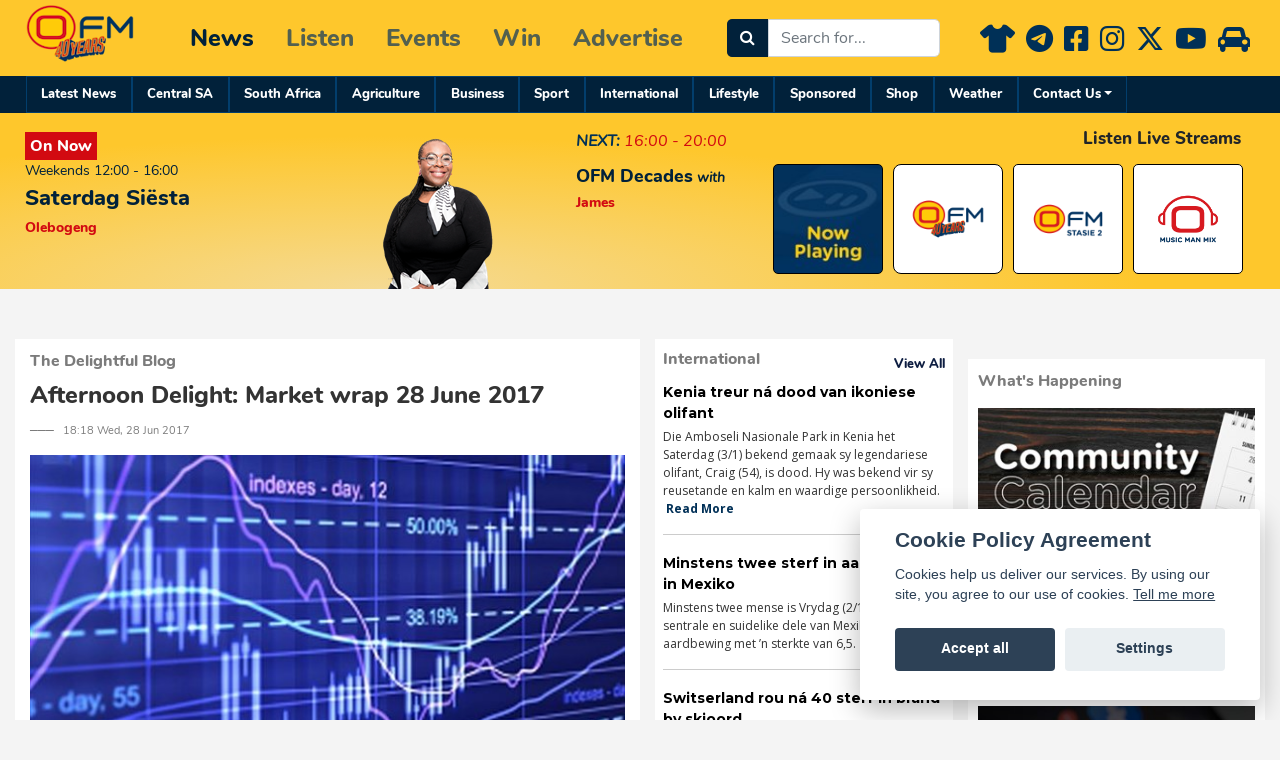

--- FILE ---
content_type: text/html; charset=utf-8
request_url: https://www.ofm.co.za/article/the-delightful-blog/246633/afternoon-delight-market-wrap-28-june-2017
body_size: 131317
content:

<!DOCTYPE html>
<html>
<head prefix="og: http://ogp.me/ns#">

    <title>Afternoon Delight: Market wrap 28 June 2017 | OFM</title>
    <meta name="viewport" content="width=device-width, initial-scale=1">

    <!-- Essential Meta Tags for site functionality -->
    <meta name="application-name" content="OFM">
    <meta name="msapplication-TileColor" content="#ffc40d">
    <meta name="copyright" content="OFM" />
    <meta name="author" content="OFM">
    <meta name="format-detection" content="telephone=no" />
    <meta http-equiv="Pragma" content="no-cache" />
    <meta name="theme-color" content="#ffc72c">
    <meta name="keywords" content="ofm radio station south africa, bloemfontein, potchefstroom, kimberley, radio, south africa, ofm news, sport, agriculture, radio blogs, at work network, big breakfast show,mid morning magic, ofm competitions, radio podcasts, news podcasts, ofm listen live, ofm now playing, bloemfontein events" />
    <meta http-equiv="X-UA-Compatible" content="IE=edge" />

    <!-- DNS Prefetching and Preconnection to optimize content loading -->
    <link rel="dns-prefetch" href="https://www.google.com" />
    <link rel="dns-prefetch" href="https://www.google-analytics.com" />
    <link rel="dns-prefetch" href="https://googleads.g.doubleclick.net" />
    <link rel="dns-prefetch" href="https://wd-edge.sharethis.com" />
    <link rel="dns-prefetch" href="https://securepubads.g.doubleclick.net" />
    <link rel="dns-prefetch" href="https://cdnjs.cloudflare.com">
    <link rel="preconnect" href="https://stackpath.bootstrapcdn.com" crossorigin>
    <link rel="preconnect" href="https://cdnjs.cloudflare.com" crossorigin>
    <link rel="preconnect" href="https://securepubads.g.doubleclick.net" crossorigin>

    <!-- Early loading of ad scripts to minimize ad request times -->
    <script async src="https://securepubads.g.doubleclick.net/tag/js/gpt.js" crossorigin="anonymous"></script>

    <!-- Preload Critical Site Styles -->
    <link rel="preload" href="/Content/bootstrap.min.css" as="style" onload="this.onload=null;this.rel='stylesheet'">
    <link rel="preload" href="/Styles/Main/Main.css" as="style" onload="this.onload=null;this.rel='stylesheet'">
    <link rel="preload" href="/Styles/Styles.css" as="style" onload="this.onload=null;this.rel='stylesheet'">
    <link rel="preload" href="/Styles/masterlayout/layout.css" as="style" onload="this.onload=null;this.rel='stylesheet'">
    <link rel="preload" href="/Styles/Main/Utilitties/Utilitties.css" as="style" onload="this.onload=null;this.rel='stylesheet'">
    <link rel="preload" href="https://fonts.googleapis.com/css?family=Open+Sans:400,600,700,300" as="style" onload="this.onload=null;this.rel='stylesheet'">
    <link rel="preload" href="https://cdnjs.cloudflare.com/ajax/libs/font-awesome/6.4.2/css/all.min.css" as="style" onload="this.onload=null;this.rel='stylesheet'">
    <link rel="preload" href="https://stackpath.bootstrapcdn.com/font-awesome/4.7.0/css/font-awesome.min.css" as="style" onload="this.onload=null;this.rel='stylesheet'">

    <!-- Essential Meta Tags for Open Graph and Basic Info -->

    <!--twitter cards properties-->
    <meta name="twitter:card" content="summary" />
    <meta name="twitter:title" content="Afternoon Delight: Market wrap 28 June 2017" />
    <meta name="twitter:description" content="Marius Van Zyl from the Efficient group joins us for an overview of markets for Monday the 28th of June 2017.&lt;iframe src=&quot;https://embed.iono.fm/epi/..." />
        <meta name="twitter:image" content="https://oscar.ofm.co.za/img/fr_2017628181855.jpg" />
    <!--default open graph properties.-->
    <meta property="og:title" content="Afternoon Delight: Market wrap 28 June 2017" />
    <meta property="og:url" content="https://www.ofm.co.za/article/the-delightful-blog/246633/afternoon-delight-market-wrap-28-june-2017" />
        <meta property="og:image" content="https://oscar.ofm.co.za/img/fr_2017628181855.jpg" />
    <meta property="og:description" content='Marius Van Zyl from the Efficient group joins us for an overview of markets for Monday the 28th of June 2017.&lt;iframe src=&quot;https://embed.iono.fm/epi/...' />
    <meta property="og:site_name" content="OFM" />

    <meta property="og:locale" content="en_US" />
    <meta property="og:locale:alternate" content="af_ZA" />
    <meta property="og:type" content="article" />

    <meta property="article:tag" content="news" />
    <meta property="article:tag" content="OFM" />

    <meta name="description" content="Marius Van Zyl from the Efficient group joins us for an overview of markets for Monday the 28th of June 2017.&lt;iframe src=&quot;https://embed.iono.fm/epi/..." />

    <!-- Icons and Favicons -->
    <link rel="apple-touch-icon" sizes="180x180" href="/apple-touch-icon.png?v=qAJpMnpJ7j">
    <link rel="icon" type="image/png" sizes="32x32" href="/favicon-32x32.png?v=qAJpMnpJ7j">
    <link rel="icon" type="image/png" sizes="16x16" href="/favicon-16x16.png?v=qAJpMnpJ7j">
    <link rel="manifest" href="/site.webmanifest?v=qAJpMnpJ7j">
    <link rel="mask-icon" href="/safari-pinned-tab.svg?v=qAJpMnpJ7j" color="#ffc72c">
    <link rel="shortcut icon" href="/favicon.ico?v=qAJpMnpJ7j">

    <!-- Additional stylesheets -->
    <link href="/Styles/Menu/jquery_flt_resp_menu.css" rel="stylesheet" />
    <link href="/Styles/CommunityCalendar/jquery-ui.min.css" rel="stylesheet" />
    <link href="/Styles/CommunityCalendar/jquery-ui.structure.min.css" rel="stylesheet" />
    <link href="/Styles/CommunityCalendar/jquery-ui.theme.min.css" rel="stylesheet" />
    <link href="/Styles/CommunityCalendar/jquery.calendar.css" rel="stylesheet" />
    <link href="/Styles/Datepicker/default.min.css" rel="stylesheet" />
    <link href="/Styles/SimplePagination/simplePagination.css" rel="stylesheet" />
    <link href="/Scripts/Howler/styles.css" rel="stylesheet" />
    <link href="/Scripts/custom-scrollbar/jquery.mCustomScrollbar.min.css" rel="stylesheet" />
    <link href="/Content/CustomFont.css" rel="stylesheet" />

    <!-- Scripts -->
    <script src="https://code.jquery.com/jquery-3.5.1.min.js" integrity="sha256-9/aliU8dGd2tb6OSsuzixeV4y/faTqgFtohetphbbj0=" crossorigin="anonymous"></script>
    <!-- JavaScript files loaded asynchronously to prevent render blocking -->
    <script async src="/Scripts/Tracking/GoogleFunding.js"></script>
    <script async src="https://platform.instagram.com/en_US/embeds.js"></script>
    <script async src="https://platform.twitter.com/widgets.js" charset="utf-8"></script>
    <script async id="ebx" src="https://applets.ebxcdn.com/ebx.js"></script>
    <script type="text/javascript" src="https://platform-api.sharethis.com/js/sharethis.js#property=685e40facbb0430019746260&product=inline-share-buttons&source=platform" async="async"></script>


    
    <link href="/bundles/newsStyles?v=QJPPsP0xyW_HegCtDlVHIoCkYg8mARt7vHZeK4zoyRU1" rel="stylesheet"/>


    <link href="/bundles/newsticker_styles?v=4ZUBlgSmbBvFk73eWIqoX5jCgYNysO1_hJ2aYWuInqU1" rel="stylesheet"/>


    <style>
        body {
            background-color: #f4f4f4;
        }

        .article-wrapper-col {
            background-color: #fff;
        }

        .mobile-article-caption {
            background-color: #344;
            padding: 6px 0 7px 10px;
            color: #fff;
            font-size: 7.5pt;
        }

        #discussAccordion-header {
            background-image: url(https://c.disquscdn.com/next/embed/assets/img/sprite.53e3772ec3ecd8f573fecfd51fdcfac3.png);
            background-size: 86px 160.5px;
            height: 16px;
            width: 86px;
            background-position: 0 -38px;
            display: inline-block;
        }

        #discuss-head {
            height: 16px;
            background-position: 0 -38px;
            display: inline-block;
            color: #667884;
            font-weight: bold;
            font-size: 25px;
        }

        #accordion .panel {
            border-width: 1px;
            border-style: solid;
            border-color: #dc2b31;
            background: none;
            border-radius: 0 !important;
            box-shadow: none;
        }

        #accordion .panel-group > .panel:first-child .panel-heading {
            border-radius: 0 !important;
        }

        #accordion .panel-group .panel {
            border-radius: 0 !important;
        }

            #accordion .panel-group .panel + .panel {
                margin-top: 0;
            }

        #accordion .panel-heading {
            background-color: #ededed;
            border-radius: 0 !important;
            color: white;
            padding: 0;
        }

        #accordion .panel-title a {
            display: block;
            color: white;
            padding: 15px;
            position: relative;
            font-size: 16px;
            font-weight: 400;
        }

        #accordion .panel-body {
            background: #fff;
        }

        #accordion .panel:last-child .panel-body {
            border-radius: 0 !important;
        }

        #accordion .panel:last-child .panel-heading {
            border-radius: 0 !important;
            transition: border-radius 0.3s linear 0.2s;
        }

            #accordion .panel:last-child .panel-heading.active {
                border-radius: 0 !important;
                transition: border-radius linear 0s;
            }
        /* #bs-collapse icon scale option */

        #accordion .panel-heading a:before {
            content: "\f078";
            position: absolute;
            font: normal normal normal 14px/1 FontAwesome;
            right: 15px;
            font-size: 24px;
            transition: all 0.5s;
            transform: scale(1);
        }

        #accordion .panel-heading.active a:before {
            transition: all 0.5s;
            transform: scale(0);
        }

        #bs-collapse .panel-heading a:after {
            content: ' ';
            font-size: 24px;
            position: absolute;
            font: normal normal normal 14px/1 FontAwesome;
            right: 15px;
            transform: scale(0);
            transition: all 0.5s;
        }

        #bs-collapse .panel-heading.active a:after {
            content: "\f054";
            transform: scale(1);
            transition: all 0.5s;
        }
        /* #accordion rotate icon option */

        #accordion .panel-heading a:before {
            content: "\f077";
            font-size: 24px;
            position: absolute;
            font: normal normal normal 14px/1 FontAwesome;
            right: 15px;
            transform: rotate(180deg);
            transition: all 0.5s;
            border: 1px solid #333333;
            border-radius: 30px;
            background-color: #666666;
            padding: 4px 4px 4px 4px;
            top: 11px;
        }

        #accordion .panel-heading.active a:before {
            transform: rotate(0deg);
            transition: all 0.5s;
        }

        @media screen and (max-width:540px) {
            .img-responsive.max-width-350.pull-left.margin-right-15.margin-bottom-15.mobile-article-image {
                max-width: 100% !important;
                /*float: none !important;*/
            }
        }

        #sidebar-1-content {
            height: 100%;
        }

        .embed-responsive-1by1 {
            height: 126px !important;
        }

        #st-1 {
            text-align: left !important;
        }
    </style>

    

    <!-- Analytics and Tracking -->
    <noscript>
        <iframe src='https://za-gmtdmp.mookie1.com/t/v2?tagid=V2_633733&isNoScript&src.rand=[timestamp]&src.id=[add_sourceid_here]' height='0' width='0' style='display:none;visibility:hidden'></iframe>
        <img height="1" width="1" style="display:none" src="https://www.facebook.com/tr?id=219550695045730&ev=PageView&noscript=1" />
    </noscript>


    <!-- Header Ad Zone -->
    
<script async='async' src='https://www.googletagservices.com/tag/js/gpt.js'></script>
<script>
  var googletag = googletag || {};
  googletag.cmd = googletag.cmd || [];
  (function() {
    var gads = document.createElement('script');
    gads.async = true;
    gads.type = 'text/javascript';
    var useSSL = 'https:' == document.location.protocol;
    gads.src = (useSSL ? 'https:' : 'http:') +
      '//www.googletagservices.com/tag/js/gpt.js';
    var node = document.getElementsByTagName('script')[0];
    node.parentNode.insertBefore(gads, node);
  })();
</script>

<script>
  googletag.cmd.push(function() {
  var LB_mapping = googletag.sizeMapping().
	addSize([1200, 600], [728, 90]).
	addSize([992, 600], [468, 60]).
	addSize([768, 600], [728, 90]).
	addSize([500, 600], [468, 60]).
	addSize([320, 600], [320, 50]).
	build();

	var LB_mapping_Mobile = googletag.sizeMapping().
	addSize([768, 600], []).
	addSize([767, 600], [728, 90]).
	addSize([500, 600], [468, 60]).
	addSize([320, 600], [320, 50]).
    build();
			
	var MRec_mapping_mobile = googletag.sizeMapping().
    addSize([768, 600],[]).
    addSize([320, 600], [300, 250]).
    build();
		
	var Sky_mapping = googletag.sizeMapping().
	addSize([992,600],[300,600]).
	addSize([768,600],[300,250]).
	addSize([320,480],[250,250]).
	build();

	var MRec_mapping = googletag.sizeMapping().
	addSize([1200,600],[300,250]).
	addSize([768,600],[300,250]).
	addSize([320,480],[250,250]).
	build();  
	
    googletag.defineSlot('/24143856/OFM/delightful_blog_216x54', [216, 54], 'div-gpt-ad-1497876758306-0').defineSizeMapping(LB_mapping_Mobile).setCollapseEmptyDiv(true).addService(googletag.pubads());
    googletag.defineSlot('/24143856/OFM/delightful_blog_250x250', [250, 250], 'div-gpt-ad-1497876758306-1').defineSizeMapping(MRec_mapping_mobile).setCollapseEmptyDiv(true).addService(googletag.pubads());
    googletag.defineSlot('/24143856/OFM/delightful_blog_300x250', [300, 250], 'div-gpt-ad-1497876758306-2').defineSizeMapping(MRec_mapping).setCollapseEmptyDiv(true).addService(googletag.pubads());
    googletag.defineSlot('/24143856/OFM/delightful_blog_300x600', [300, 600], 'div-gpt-ad-1497876758306-3').defineSizeMapping(Sky_mapping).setCollapseEmptyDiv(true).addService(googletag.pubads());
    googletag.defineSlot('/24143856/OFM/delightful_blog_728x90_1', [728, 90], 'div-gpt-ad-1497876758306-4').defineSizeMapping(LB_mapping).setCollapseEmptyDiv(true).addService(googletag.pubads());
    googletag.defineSlot('/24143856/OFM/delightful_blog_728x90_2', [728, 90], 'div-gpt-ad-1497876758306-5').defineSizeMapping(LB_mapping).setCollapseEmptyDiv(true).addService(googletag.pubads());
    googletag.pubads().enableSingleRequest();
    googletag.enableServices();
  });
</script>
</head>


<body id="content-body" class="news  ">

    <!-- #region Organization Structured Data -->
    <script type="application/ld+json">
    { "@context": "http://schema.org",
    "@type": "Organization",
    "contactPoint" : [{ "@type" : "ContactPoint","telephone" : "+27 (0)87 310 0900","contactType" : "customer support","areaServed" : "za"}
    ],  "name": "OFM",
    "url": "http://www.ofm.co.za",
    "logo": "http://www.ofm.co.za/Images/SLICES/ofm_logo_new.png",
    "description": "OFM – The sound of your life. For the latest news and best music in central South Africa.",
    "sameAs": [ "https://www.facebook.com/ofmnews",
    "https://twitter.com/OFMNuus",
    "https://plus.google.com/+ofmcoza/posts"]
    }
    </script>
    <script type="application/ld+json">
        {  "@context" : "http://schema.org",
        "@type" : "WebSite",
        "name" : "OFM",
        "alternateName" : "OFM News - Central South Africa",
        "url" : "http://www.ofm.co.za"
        }
    </script>
    <!--#endregion-->
    <!-- #region Header Content -->
    



<div id="NewsMenuContainer" class="newsHeader pl-0 pr-0 container-fluid">
    <div class="background-ofm-yellow">
        <div class="container">
            <div class="row" id="NewsMainMenuContainer">
                <nav class="navbar navbar-dark navbar-expand-lg w-100 padding-top-md-0 padding-bottom-0">
                    

<a class="navbar-brand mr-5 " href="/">
    <span id="image" class="ofm_logo"></span>
</a>

<!--Desktop main menu nav-->
<div class="collapse navbar-collapse navbar-top-menu d-lg-block d-md-none d-sm-none d-none" id="navbarNav">
    <!--main navbar-->
    <ul class="navbar-nav margin-right-20">
        <li class="nav-item">
            <a class="nav-link radioNav mr-3" href="/news" data-controller="news">News</a>
        </li>
        <li class="nav-item">
            <a class="nav-link radioNav mr-3" href="/listenlive"  data-controller="listenlive">Listen</a>
        </li>
        <li class="nav-item">
            <a class="nav-link radioNav mr-3" href="/Events" data-controller="events">Events</a>
        </li>
        <li class="nav-item">
            <a class="nav-link radioNav mr-3" href="/competitions" data-controller="competitions">Win</a>
        </li>
        <li class="nav-item">
            <a class="nav-link radioNav mr-3" href="/advertise-on-ofm" data-controller="pages" data-action="advertiseonofm">Advertise</a>
        </li>
    </ul>
    <!--search box-->
    <form class="form-inline" style="width:220px;">
        <div class="input-group pull-right">
            <span class="input-group-btn pull-left">
                <button class="btn btn-default btnSearch btnSearchDesktop" type="button" aria-label="Search">
                    <i class="fa fa-search"></i>
                </button>
            </span>
            <input type="text" class="form-control txtSearch txtSearchDesktop pull-left" id="txtSearch" placeholder="Search for...">
        </div>
    </form>

    <ul class="navbar-nav ml-auto nav-sm-icons">
        <!--social icons-->
        <li id="radio-sm-nav-links" class="nav-item mb-auto mt-auto">
            <a class="c-darkblue mr-1" href="https://ofmcloset.co.za/" target="_blank">
                <i class="fa-solid fa-shirt" aria-hidden="true"></i>
            </a>
            <a class="c-darkblue mr-1" href="https://web.telegram.org/">
                <i class="fa-brands fa-telegram" aria-hidden="true"></i>
            </a>
            <a class="c-darkblue mr-1" href="https://www.facebook.com/pages/OFM-The-Sound-Of-Your-Life/102094197503">
                <i class="fa-brands fa-facebook-square" aria-hidden="true"></i>
            </a>
            <a class="c-darkblue mr-1" href="https://instagram.com/ofm9497/">
                <i class="fa-brands fa-instagram" aria-hidden="true"></i>
            </a>
            <a class="c-darkblue mr-1" href="https://twitter.com/OFMNuus">
                <i class="fa-brands fa-x-twitter"></i>
            </a>
            <a class="c-darkblue mr-1" href="https://www.youtube.com/ofmvideos">
                <i class="fa-brands fa-youtube-play" aria-hidden="true"></i>
            </a>
            <a class="c-darkblue mr-1" href="/Traffic" alt="Traffic">
                <i class="fa fa-car" aria-hidden="true"></i>
            </a>
        </li>
    </ul>
</div>
                </nav>
            </div>
        </div>
    </div>
    <div id="NewsSubMenuContainer" class="d-lg-block d-md-none d-sm-none d-none">
        <div class="container">
            <div class="row">
                

<nav class="navbar navbar-expand-lg w-100 padding-top-md-0 padding-bottom-lg-0">
    <div class="collapse navbar-collapse navbar-top-menu" id="navbarSubMenu">
        <ul class="navbar-nav mr-auto">
            <!--Sub menu navigation trail-->
                <li class="nav-item">
                    <a class="nav-link newsLinks" href="/news" data-submenu="news">Latest News</a>
                </li>
                <li class="nav-item">
                    <a class="nav-link newsLinks" href="/centralsa" data-submenu="centralsa">Central SA</a>
                </li>
                <li class="nav-item">
                    <a class="nav-link newsLinks" href="/sa" data-submenu="sa">South Africa</a>
                </li>
                <li class="nav-item">
                    <a class="nav-link newsLinks" href="/Agriculture" data-submenu="Agriculture">Agriculture</a>
                </li>
                <li class="nav-item">
                    <a class="nav-link newsLinks" href="/business" data-submenu="business">Business</a>
                </li>
                <li class="nav-item">
                    <a class="nav-link newsLinks" href="/Sport" data-submenu="Sport">Sport</a>
                </li>
                <li class="nav-item">
                    <a class="nav-link newsLinks" href="/international" data-submenu="international">International</a>
                </li>
                <li class="nav-item">
                    <a class="nav-link newsLinks" href="/Lifestyle" data-submenu="Lifestyle">Lifestyle</a>
                </li>
                <li class="nav-item">
                    <a class="nav-link newsLinks" href="/Sponsored" data-submenu="Sponsored">Sponsored</a>
                </li>
            <li class="nav-item">
                <a class="nav-link newsLinks" href="https://ofmcloset.co.za/" target="_blank">Shop</a>
            </li>
            <li class="nav-item">
                <a class="nav-link newsLinks" href="/Weather" data-submenu="Weather">Weather</a>
            </li>
            <li class="nav-item dropdown contact-dropdown">
                <a class="nav-link newsLinks dropdown-toggle" href="#" data-submenu="Contact">Contact Us</a>
            </li>
        </ul>
    </div>
</nav>
            </div>
        </div>
    </div>
    <div id="ContactSubMenuContainer" class="hidden">
        <div class="container">
            <div class="row">
                <nav class="navbar navbar-expand-lg w-100 padding-top-md-0 padding-bottom-lg-0">
    <div class="collapse navbar-collapse navbar-top-menu" id="contactSubMenu">
        <ul class="navbar-nav mr-auto">
            <li class="nav-item">
                <a class="nav-link contactLinks" href="/contact">Contact</a>
            </li>
            <li class="nav-item">
                <a class="nav-link contactLinks" href="/Contact/breakintransmission">Break in Transmission</a>
            </li>
            <li class="nav-item">
                <a class="nav-link contactLinks" href="/Content/8/frequencies">Broadcast Frequencies</a>
            </li>
            <li class="nav-item">
                <a class="nav-link contactLinks" href="/advertise-on-ofm#OFMProductionsStudio">OFM Production Studio</a>
            </li>
            <li class="nav-item">
                <a class="nav-link contactLinks" href="/Content/12/news-production">News Contacts</a>
            </li>
            <li class="nav-item">
                <a class="nav-link contactLinks" href="/News/OFMCares">OFM Cares</a>
            </li>
            <li class="nav-item">
                <a class="nav-link contactLinks" href="/news/53/press-office">Press Office</a>
            </li>
            <li class="nav-item">
                <a class="nav-link contactLinks" href="/Pages/Index/6">Vacancies</a>
            </li>
        </ul>
    </div>
</nav>
            </div>
        </div>
    </div>
    <div id="MobileMenuContainer">
        

<div id="menuToggle">
    <input type="checkbox" id="overlay" class="" />
    <span></span>
    <span></span>
    <span></span>
    <div id="mobile-nav">
        <div class="mobile-nav-menu-top"></div>
        <ul id="menu" class="mobile-nav-list padding-left-0">
            
            <!--#region Mobile social links-->
                <li class="mobile-nav-link-border-top font-weight-bold">
                    <a class="c-darkblue mr-2" href="https://ofmcloset.co.za/" target="_blank">
                        <i class="fa-solid fa-shirt fa-2x" aria-hidden="true"></i>
                    </a>
                    <a class="c-darkblue mr-2" href="https://web.telegram.org/">
                        <i class="fa-brands fa-telegram fa-2x" aria-hidden="true"></i>
                    </a>
                    <a class="c-darkblue mr-2" href="https://www.facebook.com/pages/OFM-The-Sound-Of-Your-Life/102094197503">
                        <i class="fa-brands fa-facebook-square fa-2x" aria-hidden="true"></i>
                    </a>
                    <a class="c-darkblue mr-2" href="https://instagram.com/ofm9497/">
                        <i class="fa-brands fa-instagram fa-2x" aria-hidden="true"></i>
                    </a>
                    <a class="c-darkblue mr-2" href="https://twitter.com/OFMNuus">
                        <i class="fa-brands fa-x-twitter fa-2x" aria-hidden="true"></i>
                    </a>
                    <a class="c-darkblue mr-2" href="https://www.youtube.com/ofmvideos">
                        <i class="fa-brands fa-youtube-play fa-2x" aria-hidden="true"></i>
                    </a>
                    <a class="c-darkblue mr-2" href="/Traffic" alt="Traffic">
                        <i class="fa fa-car fa-2x" aria-hidden="true"></i>
                    </a>
                </li>
            <!--#endregion-->
            
            <li class="mobile-nav-menu-item mobile-nav-link-border-top font-weight-bold">
                <a class="mobile-nav-main-menu-link radioNav" href="/search" data-controller="search">
                    <i class="fa fa-search c-darkblue mr-2"></i>Search
                </a>
            </li>
            
            <li class="mobile-nav-menu-item mobile-nav-link-border-top font-weight-bold">
                <a class="mobile-nav-main-menu-link radioNav" href="/news" data-controller="news">News</a>
                <i class="fa fa-chevron-circle-down mobile-nav-sub-menu-toggle float-right" id="news-toggle" data-mainlink="news" aria-hidden="true"></i>
            </li>
            <!--#region News sub links-->
            <li class="mobile-nav-sub-menu-item mobile-nav-sub-menu-item-border-top padding-left-0" data-sublink="news">
                <a class="mobile-nav-sub-menu-link newsLinks" href="/news" data-submenu="news">Latest News</a>
            </li>
            <li class="mobile-nav-sub-menu-item mobile-nav-sub-menu-item-border-top padding-left-0" data-sublink="news">
                <a class="mobile-nav-sub-menu-link newsLinks" href="/centralsa" data-submenu="centralsa">Central SA</a>
            </li>
            <li class="mobile-nav-sub-menu-item mobile-nav-sub-menu-item-border-top padding-left-0" data-sublink="news">
                <a class="mobile-nav-sub-menu-link newsLinks" href="/sa" data-submenu="sa">South Africa</a>
            </li>
            <li class="mobile-nav-sub-menu-item mobile-nav-sub-menu-item-border-top padding-left-0" data-sublink="news">
                <a class="mobile-nav-sub-menu-link newsLinks" href="/Agriculture" data-submenu="Agriculture">Agriculture</a>
            </li>
            <li class="mobile-nav-sub-menu-item mobile-nav-sub-menu-item-border-top padding-left-0" data-sublink="news">
                <a class="mobile-nav-sub-menu-link newsLinks" href="/business" data-submenu="business">Business</a>
            </li>
            <li class="mobile-nav-sub-menu-item mobile-nav-sub-menu-item-border-top padding-left-0" data-sublink="news">
                <a class="mobile-nav-sub-menu-link newsLinks" href="/Sport" data-submenu="Sport">Sport</a>
            </li>
            <li class="mobile-nav-sub-menu-item mobile-nav-sub-menu-item-border-top padding-left-0" data-sublink="news">
                <a class="mobile-nav-sub-menu-link newsLinks" href="/international" data-submenu="international">International</a>
            </li>
            <li class="mobile-nav-sub-menu-item mobile-nav-sub-menu-item-border-top mobile-nav-sub-menu-item-border-bottom padding-left-0" data-sublink="news">
                <a class="mobile-nav-sub-menu-link newsLinks" href="/Lifestyle" data-submenu="Lifestyle">Lifestyle</a>
            </li>
            <li class="mobile-nav-sub-menu-item mobile-nav-sub-menu-item-border-top mobile-nav-sub-menu-item-border-bottom padding-left-0" data-sublink="news">
                <a class="mobile-nav-sub-menu-link newsLinks" href="/Sponsored" data-submenu="Sponsored">Sponsored</a>
            </li>
            <!--#endregion-->
            
            <li class="mobile-nav-menu-item mobile-nav-link-border-top font-weight-bold">
                <a class="mobile-nav-main-menu-link radioNav" href="/listenlive" data-controller="listenlive">Listen</a>
                <i class="fa fa-chevron-circle-down mobile-nav-sub-menu-toggle float-right" id="listenlive-toggle" data-mainlink="listenlive" aria-hidden="true"></i>
            </li>
            <!--#region ListenLive sub links-->
            <li class="mobile-nav-sub-menu-item mobile-nav-sub-menu-item-border-top padding-left-0" data-sublink="listenlive">
                <a class="mobile-nav-sub-menu-link newsLinks" href="/ListenLive" data-submenu="ListenLive">OFM live</a>
            </li>
            <li class="mobile-nav-sub-menu-item mobile-nav-sub-menu-item-border-top padding-left-0" data-sublink="listenlive">
                <a class="mobile-nav-sub-menu-link newsLinks" href="/Stasie2" data-submenu="Stasie2">Stasie 2</a>
            </li>
            <li class="mobile-nav-sub-menu-item mobile-nav-sub-menu-item-border-top padding-left-0" data-sublink="listenlive">
                <a class="mobile-nav-sub-menu-link newsLinks" newsLinks" href="/Catchup" data-submenu="Catchup">Catch Up</a>
            </li>
            <li class="mobile-nav-sub-menu-item mobile-nav-sub-menu-item-border-top padding-left-0" data-sublink="listenlive">
                <a class="mobile-nav-sub-menu-link newsLinks" href="/OFM-Podcasts" data-submenu="OFM-Podcasts">OFM Podcasts</a>
            </li>
            <li class="mobile-nav-sub-menu-item mobile-nav-sub-menu-item-border-top padding-left-0" data-sublink="listenlive">
                <a class="mobile-nav-sub-menu-link newsLinks" href="/InternationalPodcasts" data-submenu="InternationalPodcasts">International Podcasts</a>
            </li>
            <li class="mobile-nav-sub-menu-item mobile-nav-sub-menu-item-border-top mobile-nav-sub-menu-item-border-bottom padding-left-0" data-sublink="listenlive">
                <a class="mobile-nav-sub-menu-link newsLinks" href="/music" data-submenu="music">Music</a>
            </li>
            <!--#endregion-->
            
            <li class="mobile-nav-menu-item mobile-nav-link-border-top font-weight-bold">
                <a class="mobile-nav-main-menu-link radioNav" href="/Events" data-controller="events">Events</a>
                <i class="fa fa-chevron-circle-down mobile-nav-sub-menu-toggle float-right" id="events-toggle" data-mainlink="events" aria-hidden="true"></i>
            </li>
            <!--#region Events sub links-->
            <li class="mobile-nav-sub-menu-item mobile-nav-sub-menu-item-border-top padding-left-0" data-sublink="events">
                <a class="mobile-nav-sub-menu-link newsLinks" href="/Events" data-submenu="Events">All Events</a>
            </li>
            <li class="mobile-nav-sub-menu-item mobile-nav-sub-menu-item-border-top padding-left-0" data-sublink="events">
                <a class="mobile-nav-sub-menu-link newsLinks" href="/Events/PastEvents" data-submenu="PastEvents">Past Events</a>
            </li>
            <li class="mobile-nav-sub-menu-item mobile-nav-sub-menu-item-border-top padding-left-0" data-sublink="events">
                <a class="mobile-nav-sub-menu-link newsLinks" href="/EventGallery" data-submenu="EventGallery">Event Galleries</a>
            </li>
            <li class="mobile-nav-sub-menu-item mobile-nav-sub-menu-item-border-top mobile-nav-sub-menu-item-border-bottom padding-left-0" data-sublink="events">
                <a class="mobile-nav-sub-menu-link newsLinks" href="/CommunityCalendar" data-submenu="CommunityCalendar">Community Calendar</a>
            </li>
            <!--#endregion-->
            
            <li class="mobile-nav-menu-item mobile-nav-link-border-top font-weight-bold">
                <a class="mobile-nav-main-menu-link radioNav" href="/competitions" data-controller="competitions">Win</a>
            </li>
            
            <li class="mobile-nav-menu-item mobile-nav-link-border-top font-weight-bold">
                <a class="mobile-nav-main-menu-link radioNav" href="/advertise-on-ofm" data-controller="pages" data-action="advertiseonofm">Advertise</a>
            </li>
            
            <li class="mobile-nav-menu-item mobile-nav-link-border-top font-weight-bold">
                <a class="mobile-nav-main-menu-link radioNav" href="#" data-controller="contact">Contact Us</a>
                <i class="fa fa-chevron-circle-down mobile-nav-sub-menu-toggle float-right" id="contact-toggle" data-mainlink="contact" aria-hidden="true"></i>
            </li>
            <!--#region Contact sub links-->
            <li class="mobile-nav-sub-menu-item mobile-nav-sub-menu-item-border-top padding-left-0" data-sublink="contact">
                <a class="mobile-nav-sub-menu-link contactLinks" href="/contact">Contact</a>
            </li>
            <li class="mobile-nav-sub-menu-item mobile-nav-sub-menu-item-border-top padding-left-0" data-sublink="contact">
                <a class="mobile-nav-sub-menu-link contactLinks" href="/Contact/breakintransmission">Break in Transmission</a>
            </li>
            <li class="mobile-nav-sub-menu-item mobile-nav-sub-menu-item-border-top mobile-nav-sub-menu-item-border-bottom padding-left-0" data-sublink="contact">
                <a class="mobile-nav-sub-menu-link contactLinks" href="/Content/8/frequencies">Broadcast Frequencies</a>
            </li>
            <li class="mobile-nav-sub-menu-item mobile-nav-sub-menu-item-border-top padding-left-0" data-sublink="contact">
                <a class="mobile-nav-sub-menu-link contactLinks" href="/advertise-on-ofm#OFMProductionsStudio">OFM Production Studio</a>
            </li>
            <li class="mobile-nav-sub-menu-item mobile-nav-sub-menu-item-border-top padding-left-0" data-sublink="contact">
                <a class="mobile-nav-sub-menu-link contactLinks" href="/Content/12/news-production">News Contacts</a>
            </li>
            <li class="mobile-nav-sub-menu-item mobile-nav-sub-menu-item-border-top padding-left-0" data-sublink="contact">
                <a class="mobile-nav-sub-menu-link contactLinks" href="/News/OFMCares">OFM Cares</a>
            </li>
            <li class="mobile-nav-sub-menu-item mobile-nav-sub-menu-item-border-top padding-left-0" data-sublink="contact">
                <a class="mobile-nav-sub-menu-link contactLinks" href="/news/53/press-office">Press Office</a>
            </li>
            <li class="mobile-nav-sub-menu-item mobile-nav-sub-menu-item-border-top padding-left-0" data-sublink="contact">
                <a class="mobile-nav-sub-menu-link contactLinks" href="/Pages/Index/6">Vacancies</a>
            </li>
            <!--#endregion-->
            
            <li class="mobile-nav-menu-item mobile-nav-link-border-top font-weight-bold">
                <a class="mobile-nav-main-menu-link radioNav" href="/Weather" data-controller="weather">Weather</a>
            </li>
            
            <li class="mobile-nav-menu-item mobile-nav-link-border-top font-weight-bold">
                <a class="mobile-nav-main-menu-link radioNav" href="https://ofmcloset.co.za/" target="_blank">Shop</a>
            </li>
            
            <li class="mobile-nav-menu-item mobile-nav-link-border-top mobile-nav-link-border-bottom font-weight-bold">
                <a class="mobile-nav-main-menu-link radioNav" href="/Featured" data-controller="featured">Featured</a>
            </li>
        </ul>
    </div>
</div>
    </div>
</div>


<div id="RadioHeaderContainer"
     class="listen-live-background "
     style="display:block">
    <div class="container">
        

<style>
    .radioHeader-onNowBackground:before {
    background-image: url('https://oscar.ofm.co.za/img/or_20254161472.png');
}
</style>

<!--radio header container-->
<div class="row radioHeader ">
    <!--listen live-->
        <!--current show-->
        <div class="col-xl-7 col-lg-7 col-md-7 col-sm-12 radioHeader-currentShow">
            <div class="row">
                <div class="col-lg-5 col-md-7 col-sm-7 col-7 radioHeader-onNowBackground">
                    <div class="radioHeader-showContainer">
                        <span class="radioHeader-onNow">
                            <span class="radioHeader-onNowPrefix">On Now</span><br />
                            <span class="radioHeader-onNowTime">Weekends 12:00 - 16:00</span>
                        </span>
                        <span class="radioHeader-onNowShow">Saterdag Si&#235;sta</span>
                        <span class="radioHeader-onNowPresenter ofm-red-text font-weight-bold">Olebogeng</span>
                    </div>
                </div>
                <div class="col-xl-4 col-lg-4 col-md-4 col-sm-5 col-5 presenter-image">
                    <img src="https://oscar.ofm.co.za/img/or_20254161472.png?w=200&h=200" alt="Show Background" />
                </div>
                <!--next show-->
                <div class="d-none col-xl-3 col-lg-3 col-md-5 d-sm-block col-sm-5 radioHeader-nextShow">
                    <span class="radioHeader-showTime ofm-red-text">
                        <span class="radioHeader-nextPrefix"><a href="/Schedules">NEXT:</a></span> 16:00 - 20:00
                    </span>
                    <span class="radioHeader-showName">OFM Decades</span>
                    <span class="radioHeader-showPresenter ofm-red-text">
                        <span class="radioHeader-nextPresenterPrefix">with</span> James
                    </span>
                </div>
            </div>
        </div>
    <!--Stasie2-->
    <!--Stream CTA section-->
    <div class="col-xl-5 col-lg-5 col-md-5 col-sm-12 radioHeader-streams">
        <div style="height: 100%; display: flex; flex-direction: column; justify-content: flex-start; margin-top: 20px;">
            <!-- Title aligned right -->
            <div class="radioHeader-streams-cta" style="margin-bottom: 10px; align-self: flex-end;">
                <h6 class="listen-live-title">Listen Live Streams</h6>
            </div>

            <!-- Stream icons -->
            <div class="stream-icon-wrapper d-flex justify-content-center flex-wrap gap-3 ">

                <div class="stream-link-wrapper">
                    <div class="stream-link-player radioHeader-stream-link" style="background-image: url('/img/listenlive/default.jpg?w=100&h=100')">

                    </div>
                </div>
                    <a href="/listenlive">
                        <div class="stream-link-wrapper">
                            <div class="stream-link-player radioHeader-stream-link radio-card listen-live-stream-link" style="background-image: url('/Images/Home/OFM_Listen_live.PNG')"></div>
                        </div>
                    </a>
                                    <a href="/stasie2">
                        <div class="stream-link-wrapper">
                            <div class="stream-link-player radioHeader-stream-link radio-card stasie2-stream-link" style="background-image: url('/Images/Home/OFM_STASIE2.png') "></div>
                        </div>
                    </a>

                    <a href="/ofmextra">
                        <div class="stream-link-wrapper">
                            <div class="stream-link-player radioHeader-stream-link radio-card music-man-stream-link" style="background-image: url('/Images/Home/Music_Man_Mix_800x800.jpg') "></div>
                        </div>
                    </a>
            </div>
        </div>
    </div>
</div>

    </div>
</div>




    <!--#endregion-->
    <!-- #region Main Content -->
    <div id="content-overlay"></div>
    <div class="container-fluid margin-bottom-20">
        <div class="container ">
            





    <!-- DESKTOP GOOGLE AD SLOT -->
    <div class="row">
        <div class="col-12 text-center margin-top-20">
            <div class="Home-NewsCard">
    <div class="news-ad news-ad-desktop">
        <!-- /24143856/OFM/delightful_blog_728x90_1 -->
<div id='div-gpt-ad-1497876758306-4'>
<script>
googletag.cmd.push(function() { googletag.display('div-gpt-ad-1497876758306-4'); });
</script>
</div>
    </div>

            </div>
        </div>
    </div>

<div class="row news-page-content-start margin-bottom-30">
    <div class="col-12 col-xl-6 article-wrapper-col" itemscope="" itemtype="http://schema.org/Article">
        
        <div itemprop="author" itemscope="" itemtype="https://schema.org/Person">
            <meta itemprop="name" content="OFM Articles">
        </div>

        <meta itemprop="datePublished" content="2017-06-28T18:18+02:00" />
        <meta itemprop="headline" content="Afternoon Delight: Market wrap 28 June 2017" />
        <meta itemprop="name" content="OFM News">
        <meta itemprop="dateModified" content="2017-06-28T18:18+02:00">
        <meta itemscope="" itemprop="mainEntityOfPage" itemtype="https://schema.org/WebPage" itemid="http://www.ofm.co.za/Afternoon Delight: Market wrap 28 June 2017">
        <div itemprop="publisher" itemscope="" itemtype="https://schema.org/Organization">
            <div itemprop="logo" itemscope="" itemtype="https://schema.org/ImageObject">
                <meta itemprop="url" content="http://www.ofm.co.za/Images/Master_Page/Logos/top_logo.png">
                <meta itemprop="width" content="143">
                <meta itemprop="height" content="139">
            </div>
            <meta itemprop="name" content="OFM News">
        </div>
        

        <!-- Mature warning -->


        <!-- Content Top -->
        <div class="article-header-wrapper">
            <p class="c-gray bold mb-1">The Delightful Blog</p>
            <span class="article-heading">
                Afternoon Delight: Market wrap 28 June 2017
            </span><br />

            <p class="article-publish-info">───&nbsp;&nbsp;   18:18 Wed, 28 Jun 2017</p>

        </div>

        <!-- Main Image -->
        <div class="divShowImage article-image-wrapper margin-bottom-15 ">
            <div itemprop="image" itemscope="" itemtype="https://schema.org/ImageObject">

                    <img src="https://oscar.ofm.co.za/img/fr_2017628181855.jpg?w=600&h=300&mode=crop&anchor=middlecenter&scale=both" title="Afternoon Delight: Market wrap 28 June 2017" alt="Afternoon Delight: Market wrap 28 June 2017 | News Article" class="img-fluid mobile-article-image w-100" onerror="this.src = '/img/Default_525x394.jpg?w=600&h=300&mode=crop&anchor=middlecenter&scale=both';" />
                    <!--Schema.org => structured data => image-->
                    <meta itemprop="image" content="https://oscar.ofm.co.za/img/fr_2017628181855.jpg" />
                    <meta itemprop="url" content="http://www.ofm.co.za/fr_2017628181855.jpg">
                    <meta itemprop="width" content="350">
                    <meta itemprop="height" content="240">


            </div>
        </div>



        <!-- Content -->
        <div id="showHideContent" class="">

                <div class="zeromp">
                    <p class="margin-top-10 font-weight-bold">Marius Van Zyl joins us.</p>
                </div>
            <div id="articleContent">
                <p><span style="font-size: 18px;">Marius Van Zyl from the Efficient group joins us for an overview of markets for Monday the 28<sup>th</sup> of June 2017.</span><iframe src="https://embed.iono.fm/epi/446791" width="100%" height="135" frameborder="0">&amp;lt;a href="https://iono.fm/e/446791"&amp;gt;Content hosted by iono.fm&amp;lt;/a&amp;gt;</iframe></p><p><br></p>
            </div>

                            <div class="zeromp padding-top-20">
                    <div class="sharethis-inline-share-buttons"></div>
                </div>
        </div>


        <!-- Podcasts / Video / Gallery -->
        <div id="showHidePodcastsVideosGalleries" style='display:block'>

                                </div>



        <!-- More articles -->
        <div class="card squareCard mt-4">
            <div class="row">
                <div class="col-12 mb-2">
                    <p class="c-gray bold mb-0 article-widget-title">More from The Delightful Blog</p>
                </div>
                    <div class="col-6 col-md-6 article-listing-item">
                        <a class="nostyle" href="/article/the-delightful-blog/246673/afternoon-delight-market-wrap-29-june-2017">

                                <img class="img-fluid" src="https://oscar.ofm.co.za/img/or_2017629181155.jpg?w=340&h=175&mode=crop&anchor=middlecenter&scale=both" onerror="this.src = '/img/Default_525x394.jpg?w=340&h=175&mode=crop&anchor=middlecenter';" />

                            <p class="newsDate">29 Jun 2017</p>
                            <p class="newsHeading"><a class="news-article-title-link" href="/article/the-delightful-blog/246673/afternoon-delight-market-wrap-29-june-2017">Afternoon Delight: Market wrap 29 June 2017</a></p>
                        </a>
                    </div>
                    <div class="col-6 col-md-6 article-listing-item">
                        <a class="nostyle" href="/article/the-delightful-blog/246672/afternoon-delight-andr&#233;-reflects-on-his-time-at-ofm-tons-of-james-bond-jokes">

                                <img class="img-fluid" src="https://oscar.ofm.co.za/img/or_2017629173630.jpg?w=340&h=175&mode=crop&anchor=middlecenter&scale=both" onerror="this.src = '/img/Default_525x394.jpg?w=340&h=175&mode=crop&anchor=middlecenter';" />

                            <p class="newsDate">29 Jun 2017</p>
                            <p class="newsHeading"><a class="news-article-title-link" href="/article/the-delightful-blog/246672/afternoon-delight-andr&#233;-reflects-on-his-time-at-ofm-tons-of-james-bond-jokes">Afternoon Delight: Andr&#233; reflects on his time at OFM - Tons of James Bond jokes</a></p>
                        </a>
                    </div>
            </div>
        </div>


        <!-- You May be Interested in -->
        <div class="card squareCard mt-4">
            <div class="row">
                <div class="col-12 mb-2">
                    <p class="c-gray bold mb-0 article-widget-title">You May be Interested in</p>
                </div>
                    <div class="col-6 col-md-4 article-listing-item">
                        <a class="nostyle" href="/article/the-delightful-blog/246671/afternoon-delight-cell-c-connector-competition-brendan-peyper">

                                <img class="img-fluid" src="https://oscar.ofm.co.za/img/or_2017629164535.jpg?w=232&h=118&mode=crop&anchor=middlecenter&scale=both" onerror="this.src = '/img/Default_525x394.jpg?w=232&h=118&mode=crop&anchor=middlecenter&scale=both';" />

                            <p class="newsDate">29 Jun 2017</p>
                            <p class="newsHeading"><a class="news-article-title-link" href="/article/the-delightful-blog/246671/afternoon-delight-cell-c-connector-competition-brendan-peyper">Afternoon Delight: Cell C connector competition - Brendan Peyper</a></p>
                        </a>
                    </div>
                    <div class="col-6 col-md-4 article-listing-item">
                        <a class="nostyle" href="/article/the-delightful-blog/246632/afternoon-delight-cell-c-connector-competition-wayde-van-niekerk">

                                <img class="img-fluid" src="https://oscar.ofm.co.za/img/or_2017628173356.jpg?w=232&h=118&mode=crop&anchor=middlecenter&scale=both" onerror="this.src = '/img/Default_525x394.jpg?w=232&h=118&mode=crop&anchor=middlecenter&scale=both';" />

                            <p class="newsDate">28 Jun 2017</p>
                            <p class="newsHeading"><a class="news-article-title-link" href="/article/the-delightful-blog/246632/afternoon-delight-cell-c-connector-competition-wayde-van-niekerk">Afternoon Delight: Cell C connector competition - Wayde Van Niekerk</a></p>
                        </a>
                    </div>
                    <div class="col-6 col-md-4 article-listing-item">
                        <a class="nostyle" href="/article/the-delightful-blog/246631/afternoon-delight-andr&#233;-reflects-on-his-time-at-ofm-a-horse-race">

                                <img class="img-fluid" src="https://oscar.ofm.co.za/img/or_20176281732.jpg?w=232&h=118&mode=crop&anchor=middlecenter&scale=both" onerror="this.src = '/img/Default_525x394.jpg?w=232&h=118&mode=crop&anchor=middlecenter&scale=both';" />

                            <p class="newsDate">28 Jun 2017</p>
                            <p class="newsHeading"><a class="news-article-title-link" href="/article/the-delightful-blog/246631/afternoon-delight-andr&#233;-reflects-on-his-time-at-ofm-a-horse-race">Afternoon Delight: Andr&#233; reflects on his time at OFM - A horse race</a></p>
                        </a>
                    </div>
            </div>
        </div>
        <!-- END Content Col -->
        <a href="#" id="article-bottom-anchor"></a>
    </div>


    <!--#region sidebars-->
    <div id="article-sidebar-1" class="col-12 col-md-6 col-xl-3 article-sidebar padding-right-md-0 margin-top-20 margin-xl-0">
        <div id="sidebar-1-content">
            <div class="sidebar-item">

        <div class="card squareCard">
            <div class="card-body">
                    <div class="row">
                        <div class="col-12 mb-2">
                            <a class="pull-right font-13 c-blue bold mt-2 internationalViewAll" href="/news/143/international">View All</a>
                            <p class="news-article-widget-title-link mb-0">International</p>
                        </div>
                    </div>
                                    <div class="row">
                        <div class="col-12 international-stories-col mb-2">
                            <a href="/article/international/340130/kenia-treur-n&#225;-dood-van-ikoniese-olifant-" class="noStyle">
                                <p class="article-preview-heading mb-1"><a class="news-article-title-link" href="/article/international/340130/kenia-treur-n&#225;-dood-van-ikoniese-olifant-">Kenia treur n&#225; dood van ikoniese olifant </a></p>
                                <p class="internationalText article-preview-text">
                                    Die Amboseli Nasionale Park in Kenia het Saterdag (3/1) bekend gemaak sy legendariese olifant, Craig (54), is dood. Hy was bekend vir sy reusetande en kalm en waardige persoonlikheid. 
                                    &nbsp;<a class="readMore" href="/article/international/340130/kenia-treur-n&#225;-dood-van-ikoniese-olifant-">Read More</a>
                                </p>
                            </a>
                            <hr class="internationalHR" />
                        </div>
                    </div>
                    <div class="row">
                        <div class="col-12 international-stories-col mb-2">
                            <a href="/article/international/340125/minstens-twee-sterf-in-aardbewing-in-mexiko" class="noStyle">
                                <p class="article-preview-heading mb-1"><a class="news-article-title-link" href="/article/international/340125/minstens-twee-sterf-in-aardbewing-in-mexiko">Minstens twee sterf in aardbewing in Mexiko</a></p>
                                <p class="internationalText article-preview-text">
                                    Minstens twee mense is Vrydag (2/1) in die sentrale en suidelike dele van Mexiko dood in ’n aardbewing met ’n sterkte van 6,5. 
                                    &nbsp;<a class="readMore" href="/article/international/340125/minstens-twee-sterf-in-aardbewing-in-mexiko">Read More</a>
                                </p>
                            </a>
                            <hr class="internationalHR" />
                        </div>
                    </div>
                    <div class="row">
                        <div class="col-12 international-stories-col mb-2">
                            <a href="/article/international/340118/switserland-rou-n&#225;-40-sterf-in-brand-by-skioord-" class="noStyle">
                                <p class="article-preview-heading mb-1"><a class="news-article-title-link" href="/article/international/340118/switserland-rou-n&#225;-40-sterf-in-brand-by-skioord-">Switserland rou n&#225; 40 sterf in brand by skioord </a></p>
                                <p class="internationalText article-preview-text">
                                    Switserse ondersoekbeamptes is besig om die slagoffers te identifiseer van ’n brand wat in ’n oorvol kroeg uitgebreek het en die lewens van 40 mense ge&#235;is het. Altesaam 115 mense is beseer. 
                                    &nbsp;<a class="readMore" href="/article/international/340118/switserland-rou-n&#225;-40-sterf-in-brand-by-skioord-">Read More</a>
                                </p>
                            </a>
                            <hr class="internationalHR" />
                        </div>
                    </div>
                    <div class="row">
                        <div class="col-12 international-stories-col mb-2">
                            <a href="/article/international/340099/al-hoe-meer-kunstenaars-weier-optrede-in-trump-teater" class="noStyle">
                                <p class="article-preview-heading mb-1"><a class="news-article-title-link" href="/article/international/340099/al-hoe-meer-kunstenaars-weier-optrede-in-trump-teater">Al hoe meer kunstenaars weier optrede in Trump-teater</a></p>
                                <p class="internationalText article-preview-text">
                                    Steeds meer kunstenaars kanselleer hul optredes in die Kennedy-sentrum nadat die instelling oornag herdoop is tot ‘The Donald J. Trump and The John F. Kennedy Memorial Center for the Performing Arts’....
                                    &nbsp;<a class="readMore" href="/article/international/340099/al-hoe-meer-kunstenaars-weier-optrede-in-trump-teater">Read More</a>
                                </p>
                            </a>
                            <hr class="internationalHR" />
                        </div>
                    </div>
            </div>
        </div>

            </div>
                <!-- DESKTOP GOOGLE AD SLOT -->
                <div class="sidebar-item sticky-advert text-center margin-top-20">
    <div class="news-ad news-ad-desktop">
        <!-- /24143856/OFM/delightful_blog_300x600 -->
<div id='div-gpt-ad-1497876758306-3'>
<script>
googletag.cmd.push(function() { googletag.display('div-gpt-ad-1497876758306-3'); });
</script>
</div>
    </div>

                </div>
        </div>
    </div>
    <div id="article-sidebar-2" class="col-12 col-md-6 col-xl-3 hidden-sm hidden-xs article-sidebar padding-right-md-0 margin-top-20 margin-xl-0">
            <!-- DESKTOP GOOGLE AD SLOT -->
            <div class="row margin-bottom-20">
                <div class="col-12 text-xl-center">
    <div class="news-ad news-ad-desktop">
        <!-- /24143856/OFM/delightful_blog_300x250 -->
<div id='div-gpt-ad-1497876758306-2'>
<script>
googletag.cmd.push(function() { googletag.display('div-gpt-ad-1497876758306-2'); });
</script>
</div>
    </div>

                </div>
            </div>
        <div class="row sidebar-item-row">
            <div class="col-12">
                    <div class="smallHeading text-left margin-bottom-15 ">What's Happening</div>
        <div class="row">
                <div class="col-12">
                    <a href="https://www.ofm.co.za/CommunityCalendar">
                        <img class="img-fluid margin-bottom-10 w-100" src="https://oscar.ofm.co.za/images/whatsHappening/d0f7e4f5-6984-4120-baf1-fb71a21b7f3b.jpg?w=300&amp;mode=crop" alt="What happening" />
                    </a>
                </div>
                <div class="col-12">
                    <a href="https://www.ofm.co.za/advertise-on-ofm">
                        <img class="img-fluid margin-bottom-10 w-100" src="https://oscar.ofm.co.za/images/whatsHappening/97824fb5-1930-4df6-afee-64c901febd55.JPG?w=300&amp;mode=crop" alt="What happening" />
                    </a>
                </div>
                <div class="col-12">
                    <a href="https://www.ofm.co.za/Content/159/ofm-s-got-another-app-for-that-">
                        <img class="img-fluid margin-bottom-10 w-100" src="https://oscar.ofm.co.za/images/whatsHappening/1f8906b4-0eae-47ff-9a73-d6dd025d4d22.jpg?w=300&amp;mode=crop" alt="What happening" />
                    </a>
                </div>
        </div>

            </div>
        </div>
            <!-- DESKTOP GOOGLE AD SLOT -->
            <div class="row margin-bottom-20">
                <div class="col-12 text-xl-center">
    <div class="news-ad news-ad-desktop">
        <!-- /24143856/OFM/Home_300x250_2 -->
<div id='div-gpt-ad-1497877319159-2'>
<script>
googletag.cmd.push(function() { googletag.display('div-gpt-ad-1497877319159-2'); });
</script>
</div>
    </div>

                </div>
            </div>
        <div class="row sidebar-item-row">
            <div id="Features" class="col-12">
                <div class="smallHeading text-left margin-bottom-15">Featured</div>
<div class="card squareCard">
    <div class="row">
        <div class="col-12 margin-bottom-10">
            <a href="/featured">
                <img class="img-fluid w-100" src="/Images/News/featured1.png" alt="Special Interest" />
            </a>
        </div>
        <div class="col-12 margin-bottom-10">
            <a href="https://ofm.datingbuzz.com/s/" target="_blank">
                <img class="img-fluid w-100" src="/Images/News/featured2.png" alt="Love Online" />
            </a>
        </div>
        <div class="col-12 margin-bottom-10">
            <a href="https://www.ofm.co.za/Content/159/ofm-s-got-another-app-for-that-" target="_blank">
                <img class="img-fluid w-100" src="/Images/News/featured3.png" alt="Download App" />
            </a>
            <a style="margin-left: 37%;" href="" id="easterLink-5" onclick="eggClicked('easterImg-5')"><img src="" id="easterImg-5" /></a>
        </div>
    </div>
</div>

            </div>
        </div>
            <!-- DESKTOP GOOGLE AD SLOT -->
            <div class="row margin-top-20">
                <div class="col-12 text-xl-center">
    <div class="news-ad news-ad-desktop">
        <!-- /24143856/OFM/Home_300x250_3 -->
<div id='div-gpt-ad-1497877319159-3'>
<script>
googletag.cmd.push(function() { googletag.display('div-gpt-ad-1497877319159-3'); });
</script>
</div>
    </div>

                </div>
            </div>
    </div>
</div>
<!--#endregion-->



        </div>
    </div>
    <!--#endregion-->
    <!-- #region Footer -->
    <div class="container-fluid background-ofm-yellow radioFooter">
    <div class="container p-t-30">
        <div class="row">
            <div class="col-12 col-md-12 col-lg-3 margin-bottom-20 margin-bottom-lg-0">
                <div class="text-center">
                    <img class="pb-3" src="/Images/OFM_logo_navbar.png" alt="OFM Logo"/><br />
                    <a class="footerCTA" href="/advertise-on-ofm">
                        <div class="liveButton footer-btn margin-auto">
                            <div>Advertise on OFM</div>
                            <div class="font-14">Let us contact you with our solutions</div>
                        </div>
                    </a>
                </div>
                <div class="text-center mt-2">
                    <img style="width:35% !important" src="/Images/Home/ARB-Media-logo.png" alt="ARB Media Logo" />
                    <img style="width:50% !important" src="/Images/Home/MemberBadgeOct2025_Nov 2026.png" alt="IAB SA Logo" />
                </div>
            </div>
            <div class="col-12 col-md-3 col-lg margin-bottom-20 margin-bottom-md-10 margin-top-md-0 text-center text-md-left">
                <h5 class="c-darkblue"><b>General</b></h5>
                <ul class="footerList">
                    <li><a class="footerLinks" href="/advertise-on-ofm">Advertise on OFM</a></li>
                    <li><a class="footerLinks" href="/Contact">Contact Us</a></li>
                    <li><a class="footerLinks" href="/Content/6/vacancies">Vacancies</a></li>
                    <li><a class="footerLinks" href="https://www.ofm.co.za/Content/8/frequencies" target="_blank">Broadcast Frequencies</a></li>
                </ul>
                <a href="" id="easterLink-1" onclick="eggClicked('easterImg-1')"><img src="" id="easterImg-1" /></a>
            </div>
            <div class="col-12 col-md-3 col-lg margin-bottom-20 margin-bottom-md-10 margin-top-md-0 text-center text-md-left">
                <h5 class="c-darkblue"><b>Experience OFM</b></h5>
                <ul class="footerList">
                    <li><a class="footerLinks" href="/Content/10/competition-rules">Competitions</a></li>
                    <li><a class="footerLinks" href="/events">Events</a></li>
                    <li><a class="footerLinks" href="/music">Music</a></li>
                    <li><a class="footerLinks" href="/Schedules">Weekly Line Up</a></li>
                </ul>
                <a href="" id="easterLink-2" onclick="eggClicked('easterImg-2')"><img src="" id="easterImg-2" /></a>
            </div>
            <div class="col-12 col-md-3 col-lg margin-bottom-20 margin-top-md-0 margin-bottom-md-10 text-center text-md-left">
                <h5 class="c-darkblue"><b>Stay up to date</b></h5>
                <ul class="footerList">
                    <li><a class="footerLinks" href="/Featured">Featured</a></li>
                    <li><a class="footerLinks" href="/News">News</a></li>
                    <li><a class="footerLinks" href="/Content/159">Download Mobile App</a></li>
                    <li><a class="footerLinks" href="https://oscar.ofm.co.za/DesktopApp/Ofm_Setup.msi" target="_blank">Download Desktop App</a></li>
                </ul>
                <a href="" id="easterLink-3" onclick="eggClicked('easterImg-3')"><img src="" id="easterImg-3" /></a>
            </div>
            <div class="col-12 col-md-3 col-lg-3 margin-bottom-20 margin-top-md-0 margin-bottom-md-10 text-center text-md-left">
                <h5 class="c-darkblue"><b>Compliance &amp; Disclaimers</b></h5>
                <ul class="footerList">
                    <li><a class="footerLinks" href="https://oscar.ofm.co.za/Documents/BCC.pdf" target="_blank">BCCSA: Code of Conduct</a></li>
                    <li><a class="footerLinks" href="/Content/5/terms-conditions">Terms & Conditions</a></li>
                    <li><a class="footerLinks" href="https://atozwhistleblowing.com/take-action/" target="_blank">Complaints, Compliments &amp; Disclosures</a></li>
                    <li><a class="footerLinks" href="https://www.ofm.co.za/docs/PAIAManualCMGMay2021.pdf" target="_blank">Promotion of Access to Information Act</a></li>
                </ul>
            </div>
        </div>
    </div>

    <div class="row">
        <div class="col-12 bottomfooter">
            <hr class="footer-hr" />
            <p class="c-darkblue text-center font-12 font-md-14">
                @ 2026 OFM - All rights reserved
                <a href="/Content/13/disclaimer">Disclaimer</a> |
                <a href="/Content/14/privacy-policy">Privacy Policy</a> |
                <a href="/Content/14/privacy-policy">We Use Cookies</a> -
                OFM is a division of <a href="http://www.centralmediagroup.co.za/">Central Media Group (PTY)</a> LTD.
            </p>
        </div>
    </div>
</div>
    
    <!--#endregion-->
    <!-- #region Scripts -->
    <script src="https://cdn.jsdelivr.net/npm/popper.js@1.16.1/dist/umd/popper.min.js" integrity="sha384-9/reFTGAW83EW2RDu2S0VKaIzap3H66lZH81PoYlFhbGU+6BZp6G7niu735Sk7lN" crossorigin="anonymous"></script>
    <script src="/Scripts/bootstrap.min.js"></script>
    <script src="/Scripts/jquery.signalR-2.2.2.min.js"></script>
    <script src="/signalr/hubs"></script>
    <!--#endregion-->
    <!-- #region Google Search Script -->
    <script>
        (function () {
            var cx = '008043553879692662917:etg4q1m4-rq';
            var gcse = document.createElement('script');
            gcse.type = 'text/javascript';
            gcse.async = true;
            gcse.src = (document.location.protocol == 'https:' ? 'https:' : 'http:') +
                '//cse.google.com/cse.js?cx=' + cx;
            var s = document.getElementsByTagName('script')[0];
            s.parentNode.insertBefore(gcse, s);
        })();
    </script>
    <!--#endregion-->
    <!-- #region Custom Scripts -->
    <script>
        $(document).ready(function () {
            setActiveMenuItem();
        });

        window.addEventListener("pageshow", function (event) {
            // currently not required
        });

        $(window).scroll(function () {
            // currently not required
        });

        $(window).resize(function () {
            var $navContainer = $('.navContainer');
            var navMain = $(".navbar-collapse");
            if ($navContainer.hasClass('openMenu') && $(window).width() >= 767) {
                $navContainer.removeClass('openMenu');
                navMain.collapse('hide');
            }
        });

        // contact sub-menu toggle
        $(document).on('click', '.contact-dropdown', function () {
            var is_hidden = $("#ContactSubMenuContainer").hasClass('hidden');
            toggleContactMenu(is_hidden);
        });

        // contact sub-menu show/hide
        function toggleContactMenu(show) {
            if (show) {
                $("#ContactSubMenuContainer").removeClass('hidden');
                $("#RadioHeaderContainer").css('margin-top', '145px');
            }
            else {
                $("#ContactSubMenuContainer").addClass('hidden');
                $("#RadioHeaderContainer").css('margin-top', '107px');
            }
        }

        function setActiveMenuItem() {
            var controller = 'article'.toString().toLowerCase();
            var action = 'IndexWithSubCat'.toString().toLowerCase();
            var itemHasActive = false;
            var url = window.location.href;
            var parts = url.split("/");
            var last_part = parts[parts.length - 1].toString();
            var news_category_part = parts[parts.length - 3].toString();
            var isOfmPodcasts = 'False';
            var isInternationalPodcast = 'False';

            $('.radioNav').each(function () {
                var $this = $(this);
                $this.parent('li').removeClass('active');
            });

            var actionMatch = $(".radioNav[data-controller='" + controller + "'][data-action='" + action.toLowerCase() + "']");

            if (actionMatch.length > 0) {
                itemHasActive = true;
                actionMatch.parent('li').addClass('active');
            }
            else {
                var controllerMatch = $(".radioNav[data-controller='" + controller + "']");
                if (controllerMatch.length > 0) {
                    itemHasActive = true;
                    controllerMatch.parent('li').addClass('active');
                    $(`#${controller.replace('-', '')}-toggle`).click();
                }
            }

            // Main menu navigation trail
            if (controller === "ofmextra" || controller === "catchup" || controller === "internationalpodcasts" || controller === "charts" || controller === "presenters") {
                itemHasActive = true;
                $(".radioNav[data-controller='listenlive']").parent().addClass('active');
                $("#listenlive-toggle").click();
            }

            if (controller === "communitycalendar" || controller === "videos" || controller === "gallery") {
                itemHasActive = true;
                $(".radioNav[data-controller='events']").parent().addClass('active');
                $("#events-toggle").click();
            }

            if (controller === "pages" && last_part === "competition-rules") {
                $(".radioNav[data-controller='competitions']").parent().addClass('active');
                $(".radioNav[data-controller='pages']").parent().removeClass('active');
                $("#competitions-toggle").click();
            }

            if (controller === "pages" && action === "index") {
                var pageId = parts[parts.length - 2];
                var pageHeading = parts[parts.length - 1];
                if (pageId == "68" && pageHeading.toLowerCase() == "stasie2") {

                    var controllerMatch = $(".radioNav[data-controller='" + controller + "']");
                    if (controllerMatch.length > 0) {
                        itemHasActive = true;
                        controllerMatch.parent('li').removeClass('active');
                        $(`#${controller.replace('-', '')}-toggle`).click();
                    }

                    $(".radioNav[data-controller='listenlive']").parent().addClass('active');
                    $("#listenlive-toggle").click();
                }
            }

            if (!itemHasActive) {
                $(".radioNav[data-controller='news']").parent().addClass('active');
            }

            // set sub menu active status
            $(".newsLinks").each(function () {
                $(this).parent('li').removeClass('active');

                // Ensure the data attribute 'submenu' is defined
                var submenuData = $(this).data('submenu');
                if (submenuData !== undefined) {
                    var link = submenuData.toString().toLowerCase();
                    var inIndexPage = false;

                    // Index/main page
                    if (link === last_part.replace('#', '').toLowerCase()) {
                        $(this).parent('li').addClass('active');
                        inIndexPage = true;
                    }

                    if (!inIndexPage) {
                        // General news articles
                        if (news_category_part == "general" && link == "news") {
                            $(this).parent().addClass('active');
                            $("#news-toggle").click();
                        }
                        // Central SA news articles
                        if (news_category_part == "centralsa" && link == "centralsa") {
                            $(this).parent('li').addClass('active');
                            $("#news-toggle").click();
                        }
                        // SA news articles
                        if (news_category_part == "sa" && link == "sa") {
                            $(this).parent('li').addClass('active');
                            $("#news-toggle").click();
                        }
                        // Agriculture news articles
                        if ((news_category_part == "news" || news_category_part == "agriculture") && link == "agriculture") {
                            $(this).parent('li').addClass('active');
                            $("#news-toggle").click();
                        }
                        // Business news articles
                        if (news_category_part == "business" && link == "business") {
                            $(this).parent('li').addClass('active');
                            $("#news-toggle").click();
                        }
                        // Sport news articles
                        if (["rugby", "cricket", "golf", "soccer", "tennis", "other-news"].includes(news_category_part) && link == "sport") {
                            $(this).parent('li').addClass('active');
                            $("#news-toggle").click();
                        }
                        // International news articles
                        if (news_category_part == "international" && link == "international") {
                            $(this).parent('li').addClass('active');
                            $("#news-toggle").click();
                        }
                        // Lifestyle news articles
                        if (["arts", "entertainment", "food", "health", "inspiration", "offbeat"].includes(news_category_part) && link == "lifestyle") {
                            $(this).parent('li').addClass('active');
                            $("#news-toggle").click();
                        }
                        // Sponsored news articles
                        if (news_category_part == "sponsored" && link == "sponsored") {
                            $(this).parent('li').addClass('active');
                            $("#news-toggle").click();
                        }
                        // Catch-up show/channel pages
                        if (news_category_part.toLowerCase() == "catchup" && (isOfmPodcasts == "false" || isOfmPodcasts == false) && link == "catchup") {
                            $(this).parent('li').addClass('active');
                            $("#listenlive-toggle").click();
                        }
                        // Presenters bio pages
                        if (controller.toLowerCase() === "presenters" && link == "catchup") {
                            $(this).parent('li').addClass('active');
                            $("#listenlive-toggle").click();
                        }
                        // OFM podcast & International channel pages
                        if (news_category_part.toLowerCase() == "catchup" && (isOfmPodcasts == "true" || isOfmPodcasts == true)) {
                            if ((isInternationalPodcast == "true" || isInternationalPodcast == true) && link == "internationalpodcasts") {
                                $(this).parent('li').addClass('active');
                                $("#listenlive-toggle").click();
                            } else if (link == "ofm-podcasts") {
                                $(this).parent('li').addClass('active');
                                $("#listenlive-toggle").click();
                            }
                        }
                        // Events details pages
                        if (news_category_part == "event" && link == "events") {
                            $(this).parent('li').addClass('active');
                            $("#events-toggle").click();
                        }
                        // Gallery pagination pages
                        if (last_part.indexOf("EventGallery") >= 0 && link == "eventgallery") {
                            $(this).parent('li').addClass('active');
                            $("#events-toggle").click();
                        }
                        // Gallery pagination for details pages
                        if (controller === 'gallery') {
                            var gallery_pager = parts[parts.length - 4];
                            if (gallery_pager == "gallery" && link == "eventgallery") {
                                $(this).parent('li').addClass('active');
                                $("#events-toggle").click();
                            }
                        }
                        // Gallery/Album details page
                        if (news_category_part == "gallery" && link == "eventgallery") {
                            $(this).parent('li').addClass('active');
                            $("#events-toggle").click();
                        }
                        // Events Videos pagination pages
                        if (last_part.indexOf("EventVideo") >= 0 && link == "eventvideo") {
                            $(this).parent('li').addClass('active');
                            $("#events-toggle").click();
                        }
                        // Community Calendar submission page
                        if (last_part.indexOf("SubmitCommmunityEvent") >= 0 && link == "communitycalendar") {
                            $(this).parent('li').addClass('active');
                            $("#events-toggle").click();
                        }
                    }
                }
            });
        }


        function ToggleSubmenuColor(hamburgerBtn) {
            var NewsSubMenuContainer = $('#NewsSubMenuContainer');

            if (hamburgerBtn.hasClass('collapsed')) {
                NewsSubMenuContainer.css('background-color', 'transparent');
            } else {
                NewsSubMenuContainer.css('background-color', '#e4e4e4');
            }
        }

        // moblie menu nav toggle
        $(document).on('click', '.mobile-nav-sub-menu-toggle', function () {
            var mainLink = $(this).data('mainlink');
            var isHidden = $(this).hasClass("fa-chevron-circle-down");
            if (isHidden) {
                $(this).removeClass("fa-chevron-circle-down");
                $(this).addClass("fa-chevron-circle-up");
                $(`.mobile-nav-sub-menu-item[data-sublink="${mainLink}"]`).show();
            }
            else {
                $(this).removeClass("fa-chevron-circle-up");
                $(this).addClass("fa-chevron-circle-down");
                $(`.mobile-nav-sub-menu-item[data-sublink="${mainLink}"]`).hide();
            }
        });

        // mobile menu overlay
        $(document).on('click', '#overlay', function () {
            var hasOverlay = $(this).hasClass('hasOverlay');
            if (!hasOverlay) {
                $(this).addClass('isOpen');
                $(this).addClass('hasOverlay');
                $('#NewsMainMenuContainer').css('background-color', 'rgba(0,0,0,0.5)');
                $('#content-overlay').css('display', 'block');
                $('#content-body').css('height', '100%');
                $('#content-body').css('overflow', 'hidden');
            }
            else {
                $(this).removeClass('isOpen');
                $(this).removeClass('hasOverlay');
                $('#NewsMainMenuContainer').css('background-color', 'rgba(0,0,0,0)');
                $('#content-overlay').css('display', 'none');
                $('#content-body').css('height', 'auto');
                $('#content-body').css('overflow', 'scroll');
            }
        });
    </script>
    <!--#endregion-->
    <!--#region Menu Js-->
        <script>
            function toggleDropdown(e) {
                const _d = $(e.target).closest('.dropdown'),
                    _m = $('.dropdown-menu', _d);
                setTimeout(function () {
                    const shouldOpen = e.type !== 'click' && _d.is(':hover');
                    _m.toggleClass('show', shouldOpen);
                    _d.toggleClass('show', shouldOpen);
                    $('[data-toggle="dropdown"]', _d).attr('aria-expanded', shouldOpen);
                }, e.type === 'mouseleave' ? 100 : 0);
            }

            $('body')
                .on('mouseenter mouseleave', '.dropdown', toggleDropdown)
                .on('click', '.dropdown-menu a', toggleDropdown);
        </script>
    <script type="text/javascript">
        $(document).ready(function () {
            setTimeout(function () {
                //prevent gaps in sidebar for 0 height items.. (ads)
                $(".sidebar-item").each(function (i, e) {
                    if ($(e).height() == 0) {
                        $(e).css("margin", "0");
                        console.log("set sidebaritem margin to 0");
                    };
                });

            }, 500);

            //menu dropdown items with links
            var isMobi = false;

            if (!isMobi) {
                $(document).ready(function () {

                    $("a.nav-link.dropdown-toggle").each(function (idx , elem) {

                        var href = $(elem).attr("href");

                        if (typeof href != "undefined" && href != "#" && href != "") {

                            $(elem).unbind("click");
                            $(elem).on("click", function () { window.location = href; });

                        }

                    });

                });

            }

        });
    </script>
    <script>
        $(document).on('keypress', '#txtSearch', function (e) {
            var key = e.which;
            var searchText = $('.txtSearchDesktop').val();
            if (key == 13) // the enter key code
            {
                e.preventDefault();
                menuSeach(searchText);
            }
        });

        // Search desktop view
        $(document).on('click', '.btnSearchDesktop', function () {
            var searchText = $('.txtSearchDesktop').val();
            menuSeach(searchText);
        })

        // Search mobile view
        $(document).on('click', '.btnSearchMobile', function () {
            var searchText = $('.txtSearchMobile').val();
            menuSeach(searchText);
        })

        function menuSeach(searchText) {
            if (searchText.length > 3) {
                $(location).attr('href', '/Search/' + searchText.replace(/([~!@#$%^&*()_+=`{}\[\]\|\\:;'<>,.\/?])+/g, '-').replace(/^(-)+|(-)+$/g, '').replace('"', '').replace('"', '').replace('"', ''));
            } else if (searchText.length > 0) {
                alert('Please make your search query longer or search for a word.');
            }
            return false;
        }
    </script>
    <script src="/Scripts/CheckBrowser.js"></script>
    <!--#endregion-->
    <!-- #region Analytics and Tracking -->
    <iframe name="__bkframe" height="0" width="0" frameborder="0"
            style="display:none;position:absolute;clip:rect(0px 0px 0px 0px)" src="about:blank"></iframe>

    <script type="text/javascript" src="https://tags.bkrtx.com/js/bk-coretag.js"></script>

    <script type="text/javascript">

        bk_allow_multiple_calls = true; bk_use_multiple_iframes = true;

        bk_doJSTag(61860, 1);

    </script>
        <div id="zd65d1418-aa5f-469c-8951-b60262ee7cb1" style='display:block'></div>
        <script>!function (a, n, e, t, r) { tagsync = e; var c = window[a]; if (tagsync) { var d = document.createElement("script"); d.src = "https://3315.tm.zedo.com/v1/ccad6ab6-7afa-4524-bcbf-02fb0ac898ee/atm.js", d.async = !0; var i = document.getElementById(n); if (null == i || "undefined" == i) return; i.parentNode.appendChild(d, i), d.onload = d.onreadystatechange = function () { var a = new zTagManager(n); a.initTagManager(n, c, this.aync, t, r) } } else document.write("<script src='https://3315.tm.zedo.com/v1/ccad6ab6-7afa-4524-bcbf-02fb0ac898ee/tm.js?data=" + a + "'><" + "/script>") }("datalayer", "zd65d1418-aa5f-469c-8951-b60262ee7cb1", true, 0, 0);</script>
    <!--#endregion-->


    

            <script src="/Scripts/news/moreStories.js" type="text/javascript"></script>



    <script type="text/javascript">
        $(document).ready(function () {
            $('.collapse.in').prev('.panel-heading').removeClass('active');
            $('#accordion, #bs-collapse')
                .on('show.bs.collapse', function (a) {
                    $(a.target).prev('.panel-heading').removeClass('active');
                })
                .on('hide.bs.collapse', function (a) {
                    $(a.target).prev('.panel-heading').addClass('active');
                    $("#accordion .panel-body").css("display", "block");
                });
        });

        function showAllContent() {
            $(".divWarningImage").css("display", "none");
            $(".divShowImage").css("display", "block");
            $("#showHideContent").css("display", "block");
            $("#showHidePodcastsVideosGalleries").css("display", "block");
        }


        //script for stripping content of ugly styles
        $(document).ready(function () {

            //check images nested within paragraph
            $('*', $('#articleContent')).each(function () {
                $('p > img', $('#articleContent')).each(function () {
                    if (!$(this).hasClass('img-responsive')) {
                        $(this).addClass('img-responsive');
                    }
                    $(this).removeAttr('style');
                });
                //check for non-nested images
                $('img', $('#articleContent')).each(function () {
                    if (!$(this).hasClass('img-responsive')) {
                        $(this).addClass('img-responsive');
                    }
                });

            });


        });
    </script>

    <script src="/bundles/newsticker_scripts?v=R4AKOFWyf6HXakxX6a0irejXHKmaMS3ZXU24_x9RdZw1"></script>

    <!-- google maps -->



    <script type="text/javascript">
        // ViewContent
        // Track key page views (ex: product page, landing page or article)
        fbq('track', 'ViewContent');
    </script>
        <script src="/Scripts/AnchorSticky.js"></script>


    <!-- #region ListenLive-->
    <script>
        $(document).ready(function () {
            var radioHeader = 'False';
            GetData(false);
            // --- SignalR stuffs ---

            // Declare a proxy to reference the hub.
            var chat = $.connection.listenliveHub;
            // Create a function that the hub can call to broadcast messages.
            chat.client.UpdateTimeline = function () {
                GetOnAirNow();
                GetData(true);
                /////////////////////////////////////////////////////////////
                // Extract the text from the template .html() is the jquery helper method for that
                var rawTemplate = $('#cover-template').html();
                // Compile that into an handlebars template
                var template = Handlebars.compile(rawTemplate);
                // Retrieve the placeHolder where the Posts will be displayed
                var placeHolder = $("#mCSB_1_container");

                var latestId = $("#LatestInTimeline").val();

                if (radioHeader != null && radioHeader != undefined && radioHeader != '' && radioHeader != 'False' && radioHeader != 'false'
                    && latestId != null && latestId != '' && latestId != 'undefined' && latestId != undefined) {
                    console.log("update history")
                    $.getJSON("/ListenLive/GetListenliveHistory?latestId=" + latestId + "&streamId=" + '1', function (data) {
                        if (data.latestId) {
                            $("#LatestInTimeline").val(data.latestId);
                        }
                        $.each(data.timeline, function (index, item) {
                            // Generate the HTML for each post
                            var html = template(item);
                            // Render the posts into the page
                            placeHolder.prepend(html);
                        });
                    });
                }
                /////////////////////////////////////////////////////////////
            };

            //Set longer timeout for slow sql
            $.connection.hub.transportConnectTimeout = 3000;
            //Log signalR in console
            $.connection.hub.logging = true;
            // Start the connection.
            $.connection.hub.start();

            SetStreamHeaderBackground();
        });

        // Set header background image and nav logo for Stasie 2 / Listen Live page.
        function SetStreamHeaderBackground() {
            var bannerContainer = $('.bannerContainer');
            var NavImage = $('span#image');

            if (1 == 2) {
                // stasie 2
                if (!bannerContainer.hasClass('Stasie-2-Background')) {
                    // change background image
                    bannerContainer.addClass('Stasie-2-Background');
                    // set nav logo
                    NavImage.css('content', "url('../../Images/OFM_logo_navbar.png')");
                }
            } else if (1 == 1) {
                // listen live
                if (bannerContainer.hasClass('Stasie-2-Background')) {
                    // change background image
                    bannerContainer.removeClass('Stasie-2-Background');
                    // set nav logo
                    NavImage.css('content', "url('../../Images/OFM_logo_navbar.png')");
                }
            }
        }

        function GetData(timeLine) {
            $.getJSON("/ListenLive/GetNowPlaying?stream=&streamId=1", function (data) {
                //Header
                var headerImageSource = data.imageUrl;
                //headerImageSource += "&mode=crop&anchor=middlecenter"
                if ($("#NewsHeaderNowPlaying").length !== 0) {
                    $("#NewsHeaderNowPlaying").attr("src", headerImageSource.replace('210', '100').replace('210', '100'));
                }

                if ($("#nowplayingImageHeader").length !== 0) {
                    $("#nowplayingImageHeader").attr("src", headerImageSource.replace('210', '250').replace('210', '250'));
                }

                $("#nowplayingHeadingHeader").text(data.heading);
                $("#nowplayingSubHeadingHeader").text(data.subHeading);


                if (timeLine) {
                    //Timeline
                    $("#nowplayingImage").attr("src", data.imageUrl);
                    $("#nowplayingHeading").text(data.heading);
                    $("#nowplayingSubHeading").text(data.subHeading);
                    if (data.hasSplit) {
                        $("#splitheading").text(data.otherShowHeading);
                        $(".splitLink").removeClass("hidden");
                    } else {
                        $(".splitLink").addClass("hidden");
                    }
                }
            });
        }

        function GetOnAirNow() {
            $.getJSON("/ListenLive/GetOnAirShow", function (data) {
                $('.mainHeading').text(data.showName);
                $('.mainPresenters').text(data.presenter);
                $('.mainTime').text(data.showTime);
                $('.showImage').attr("src", data.image);
            });
    }
</script>
<script>
    var headerPlayTimeLineOpen = false;
    $(document).on('click', '#listenLiveTimeLine', function () {
        openTimeLine();
    });

    function openTimeLine() {
        var $timeline = $(".listenLiveContainer");
        if ($timeline.hasClass('hide')) {
            $('.listenLiveContainer').removeClass('hide');
            $('.listenLiveTimeLineText').html("Close timeline");
        }
        else {
            $(".listenLiveContainer").addClass('hide');
            $('.listenLiveTimeLineText').html("See what you've missed");
        }
    }
</script>

<script src="/Scripts/js.cookie.js"></script>

<!--Older 'handlebars' version-->

<!--Newer 'handlebars' version-->
<script src="https://cdnjs.cloudflare.com/ajax/libs/handlebars.js/4.7.7/handlebars.min.js"></script>

<script src="/Scripts/custom-scrollbar/jquery.mCustomScrollbar.concat.min.js"></script>

<script src="https://cdnjs.cloudflare.com/ajax/libs/howler/2.2.3/howler.core.min.js"></script>

<script id="cover-template" type="text/x-handlebars-template">
    {{#if song}}
    <div class="cover-item">
        <div class="col-md-12 timeline-image-container">
            <div class="timeline-image-overlay song">
                <span class="fa fa-music"></span>
            </div>
            <img src="{{imageUrl}}" onerror="{{onerror}}" class="img-fluid timeline-image" />
        </div>
        <div class="col-md-12">
            <div class="row">
                <div class="col-md-8">
                    <label class="timeline-history-heading">{{heading}}</label>
                    <br />
                    <label class="timeline-history-subheading">{{subheading}}</label>
                </div>
                <div class="text-right timeline-history-icon">
                    <a href="javascript:;" class="likeSong fa fa-heart-o" data-id="{{songId}}" data-song="{{subheading}} - {{heading}}" title="Like"></a>
                    <a href="javascript:;" class="dislikeSong" data-id="{{songId}}" data-song="{{subheading}} - {{heading}}" title="Dislike">
                        <span class="fa-stack">
                            <i class="fa fa-heart-o fa-stack-1x"></i>
                            <i class="fa fa-bolt fa-stack-1x fa-inverse"></i>
                        </span>
                    </a>
                </div>
            </div>
        </div>
        <div>
            <label class="timeline-history-time">{{time}}</label>
        </div>
    </div>
    {{/if}}

    {{#if news}}
    <div class="cover-item">
        <div class="col-md-12 timeline-image-container">
            <div class="timeline-image-overlay news">
                <span class="fa fa-newspaper-o"></span>
            </div>
            <a href="{{articleUrl}}" target="_blank">
                <img src="{{imageUrl}}" onerror="this.src = '/img/listenlive/default.jpg';" class="img-fluid timeline-image" />
            </a>
        </div>
        <div class="col-md-12">
            <div class="row">
                <div class="col-md-10">
                    <p>
                        <a href="{{articleUrl}}" class="timeline-history-heading" target="_blank">{{heading}}</a>
                    </p>
                    <label class="timeline-history-subheading">{{subheading}}</label>
                </div>
                <div class="text-right timeline-history-icon">
                    <i class="fa fa-share"></i>
                </div>
            </div>
        </div>
        <div>
            <label class="timeline-history-time">{{time}}</label>
        </div>
    </div>
    {{/if}}

    {{#if show}}
    <div class="cover-item">
        <div class="col-md-12 timeline-image-container">
            <div class="timeline-image-overlay live">
                <span class="fa fa-rss-square"></span>
            </div>
            <a href="{{articleUrl}}" target="_blank">
                <img src="{{imageUrl}}" onerror="this.src = '/img/listenlive/default.jpg';" class="img-fluid timeline-image" />
            </a>
        </div>
        <div class="col-md-12">
            <div class="row">
                <div class="col-md-10">
                    <p>
                        <a href="{{articleUrl}}" class="timeline-history-heading" target="_blank">{{heading}}</a>
                    </p>
                    <label class="timeline-history-subheading">{{subheading}}</label>
                </div>
                <div class="text-right timeline-history-icon">
                    <i class="fa fa-share"></i>
                </div>
            </div>
        </div>
        <div>
            <label class="timeline-history-time">{{time}}</label>
        </div>
    </div>
    {{/if}}

    {{#if other}}
    <div class="cover-item">
        <div class="col-md-12 timeline-image-container">
            <a href="{{url}}" target="_blank" ga-on="click" ga-event-category="listen_live_{{heading}}" ga-event-action="{{url}}" ga-event-label="VKB_155x155">
                <img src="{{imageUrl}}" onerror="this.src = '/img/listenlive/default.jpg';" class="img-fluid timeline-image" />
            </a>
        </div>
        <div class="col-md-12">
            <div class="row">
                <div class="col-md-10">
                    <p>
                        <a href="{{url}}" class="timeline-history-heading" target="_blank">{{heading}}</a>
                    </p>
                    <label class="timeline-history-subheading">{{subheading}}</label>
                </div>
            </div>
        </div>
        <div>
            <label class="timeline-history-time"><a href="{{url}}">Click here for more</a></label>
        </div>
    </div>
    {{/if}}
</script>

<script type="text/javascript">
        $(function () {

            // Scrollbar
            $("#timeline-items").mCustomScrollbar({
                axis: "x",
                theme: "inset-dark"
            });

            // Handle Like Button Click
            $(document).on("click", ".likeSong", function () {
                const songId = $(this).data("id");
                const option = 0;
                const isLiked = $(this).hasClass('action-taken');
                const $dislikeBtn = $(`.dislikeSong[data-id="${songId}"]`);

                // If cookies are not allowed, check for 'action-taken' class
                if (!cookiesAllowedForCategory('functional_cookies')) {
                    if (isLiked || $dislikeBtn.hasClass('action-taken')) {
                        return;
                    }
                }

                // Liked a Disliked song
                if (songIsDisliked(songId)) {
                    // update cookies
                    updateDislikedSongs(songId, false);
                    updateLikedSongs(songId, true);
                    // update UI
                    toggleDislike(songId, false);
                    toggleLike(songId, true);
                }
                // Unliked Song
                else if (songIsLiked(songId)) {
                    // update cookies
                    updateLikedSongs(songId, false);
                    // update UI
                    toggleLike(songId, false);
                }
                // Liked new song
                else {
                    // update cookies
                    updateLikedSongs(songId, true);
                    // update UI
                    toggleLike(songId, true);
                }

                // Add action class
                $(this).addClass('action-taken');

                if (isLiked) {
                    // return before server action
                    return;
                }

                // Trigger the like action on the server
                $.getJSON(`/ListenLive/LikeSong?songId=${songId}&option=${option}`);
            });

            // Handle Dislike Button Click
            $(document).on("click", ".dislikeSong", function () {
                const songId = $(this).data("id");
                const option = 0;
                const isDisliked = $(this).hasClass('action-taken');
                const $likeBtn = $(`.likeSong[data-id="${songId}"]`);

                // If cookies are not allowed, check for 'action-taken' class
                if (!cookiesAllowedForCategory('functional_cookies')) {
                    if (isDisliked || $likeBtn.hasClass('action-taken')) {
                        return;
                    }
                }

                // Dislike a Liked song
                if (songIsLiked(songId)) {
                    // update cookies
                    updateLikedSongs(songId, false);
                    updateDislikedSongs(songId, true);
                    // update UI
                    toggleLike(songId, false);
                    toggleDislike(songId, true);
                }
                // Un-dislike song
                else if (songIsDisliked(songId)) {
                    // update cookies
                    updateDislikedSongs(songId, false);
                    // update UI
                    toggleDislike(songId, false);
                }
                // Disliked new song
                else {
                    // update cookies
                    updateDislikedSongs(songId, true);
                    // update UI
                    toggleDislike(songId, true);
                }

                // Add action class
                $(this).addClass('action-taken');

                if (isDisliked) {
                    // return before server action
                    return;
                }

                // Trigger the dislike action on the server
                $.getJSON(`/ListenLive/DislikeSong?songId=${songId}&option=${option}`);
            });

            // Initialize buttons on page load to check the action-taken class
            $(document).ready(function () {
                // Check liked songs
                $('.likeSong').each(function () {
                    const songId = $(this).data("id");
                    if (songIsLiked(songId)) {
                        toggleLike(songId, true);
                        $(this).addClass("action-taken");
                    }
                });

                // Check disliked songs
                $('.dislikeSong').each(function () {
                    const songId = $(this).data("id");
                    if (songIsDisliked(songId)) {
                        toggleDislike(songId, true);
                        $(this).addClass("action-taken");
                    }
                });
            });

            // Fill in textfields with liked songs
            fillSongfields();

            // Clear likes when u submit
            $(document).on('submit',
                '#frmMain',
                function () {
                    Cookies.remove('songs');
                });

            // --- Methods ---
            // Helper to check if cookies are allowed for a specific category
            function cookiesAllowedForCategory(category) {
                return cookieconsent.allowedCategory(category);
            }

            // Helper to get liked songs (from cookies or empty if cookies are disabled)
            function getLikedSongs() {
                return cookiesAllowedForCategory('functional_cookies') ? JSON.parse(Cookies.get('likedSongs') || '[]') : [];
            }

            // Helper to get disliked songs (from cookies or empty if cookies are disabled)
            function getDislikedSongs() {
                return cookiesAllowedForCategory('functional_cookies') ? JSON.parse(Cookies.get('dislikedSongs') || '[]') : [];
            }

            // Check if a song is already liked
            function songIsLiked(songId) {
                const likedSongs = getLikedSongs();
                return likedSongs.includes(songId);
            }

            // Check if a song is already disliked
            function songIsDisliked(songId) {
                const dislikedSongs = getDislikedSongs();
                return dislikedSongs.includes(songId);
            }

            // Update the UI and the liked songs list
            function updateLikedSongs(songId, isLiked) {
                if (!cookiesAllowedForCategory('functional_cookies')) return;
                let likedSongs = getLikedSongs();
                likedSongs = isLiked ? [...likedSongs, songId] : likedSongs.filter(id => id !== songId);
                Cookies.set('likedSongs', JSON.stringify(likedSongs), { expires: 30 });
            }

            // Update the UI and the disliked songs list
            function updateDislikedSongs(songId, isDisliked) {
                if (!cookiesAllowedForCategory('functional_cookies')) return;
                let dislikedSongs = getDislikedSongs();
                dislikedSongs = isDisliked ? [...dislikedSongs, songId] : dislikedSongs.filter(id => id !== songId);
                Cookies.set('dislikedSongs', JSON.stringify(dislikedSongs), { expires: 30 });
            }

            // Toggle like button color
            function toggleLike(songId, isLiked) {
                const likeButton = $(`.likeSong[data-id='${songId}']`);
                likeButton.css('color', isLiked ? '#28a745' : '');
            }

            // Toggle dislike button color
            function toggleDislike(songId, isDisliked) {
                const dislikeButton = $(`.dislikeSong[data-id='${songId}']`);
                dislikeButton.css('color', isDisliked ? '#e74c3c' : '');
            }

            function findSong(songId, likedSongs) {
                for (var i = 0, len = likedSongs.length; i < len; i++) {
                    if (likedSongs[i].songId === songId)
                        return i; // Return as soon as the object is found
                }
                return -1; // The object was not found
            }

            function showAtWorkNetworkForm() {
                var cookie = Cookies.get('songs');
                var likedSongs = [];
                if (cookie !== undefined) {
                    likedSongs = JSON.parse(cookie);
                }
                likedSongs = likedSongs.reverse().slice(0, 24);

                console.log(likedSongs);

                $('#myModal').modal('show');
            }

            function fillSongfields() {
                var cookie = Cookies.get('songs');
                var likedSongs = [];
                if (cookie !== undefined) {
                    likedSongs = JSON.parse(cookie);
                }

                for (var i = 0, len = likedSongs.length; i < len; i++) {
                    if ($('.listenlive_song[value="' + likedSongs[i].songName + '"]').length) {

                    } else {
                        $('.listenlive_song[value=""]').first().attr('value', likedSongs[i].songName);
                    }
                }
            }

            $('#trigger-pre-roll-click').on('click', function () {
                console.log('pre-roll tracking clicked');
            });

            $('#listeninglive').on('click', function () {
                console.log('listen live tracking clicked');
            });

            var timer;
            function eventtrackingfire(player) {
                console.log('player object passed to tracking function', player);
                var source = player._src;
                console.log('source of player:', source);
                if (source.indexOf('oscar.ofm.co.za') > -1) { //pre-roll add from cms

                    //add event stuff for analytics here
                    $('body').append('<a href="#" id="trigger-pre-roll-click"  ga-on="click" ga-event-category="listen_live-stream" ga-event-action="pre-roll-click" ga-event-label="pre-roll-click-label"></a>');
                    console.log('appended pre-roll tracking element');
                    $('#trigger-pre-roll-click')[0].click();//triggers ga event tracking

                }
                else if (source.indexOf('edge.iono.fm') > -1) { //live stream source

                    //add event tracking for stream to ga. only log if listened for longer than 1 min.

                    if (!$('#listeninglive').length) {
                        console.log('tracking element does not exist');
                        console.log('appended live stream tracking element. To be clicked in 1 minute.');
                        $('body').append('<a href="#" id="listeninglive"  ga-on="click" ga-event-category="listen_live-stream" ga-event-action="listeninglive1minute" ga-event-label="listeninglive1minute-label"></a>');

                    }
                    else {
                        console.log('tracking element already exists.');
                    }

                    timer = setTimeout(() => $('#listeninglive')[0].click(), 60000);
                }
            }

            // Player
            var playBtn = $("#playBtn");
            var pauseBtn = $("#pauseBtn");
            var isPlaying = false;


            //player

            // Bind our player controls.
            $("#playBtn, #playbutton, #HeaderPlayButton, #ListenLivePlayButton, #Stasie2PlayButton, #listen-live-play-button").on('click', function () {
                console.log('pressed play');
                ToggleStreamButtons(true);
                player.play();
                $('.stream-bars').css('display', 'block');

                $('#listen-live-play-button').hide();
                $('#listen-live-pause-button').show();
            });

            $("#pauseBtn, #pauseButton, #HeaderPauseButton, #ListenLivePauseButton, #Stasie2PauseButton, #listen-live-pause-button").on('click', function () {
                console.log('pressed pause');
                ToggleStreamButtons(false);
                player.pause();
                $('.stream-bars').css('display', 'none');

                $('#listen-live-play-button').show();
                $('#listen-live-pause-button').hide();
            });


            // Switch between stream pause and play buttons.
            function ToggleStreamButtons(isPlaying) {
                // header buttons
                var headerPlayButton = $('#HeaderPlayButton');
                var headerPauseButton = $('#HeaderPauseButton');
                // timeline buttons
                var timelinePlayButton = $('#playbutton');
                var timelinePauseButton = $('#pauseButton');
                // circle header icon buttons
                var circleListenLive = $('.toggleStream1');
                var circleStasie2 = $('.toggleStream2');
                // circle play and pause buttons listen live
                var ListenLivePlay = $('#ListenLivePlayButton');
                var ListenLivePause = $('#ListenLivePauseButton');
                // circle play and pause buttons stasie 2
                var Stasie2Play = $('#Stasie2PlayButton');
                var Stasie2Pause = $('#Stasie2PauseButton');


                var streamId = '1';

                // switch buttons
                if (isPlaying) {
                    if (headerPauseButton.hasClass('d-none')) {
                        headerPauseButton.removeClass('d-none');
                    }

                    headerPlayButton.addClass('d-none');

                    timelinePlayButton.css('display', 'none');
                    timelinePauseButton.css('display', 'block');

                    if (IsListenLivePage() && streamId === '1') {
                        if (circleListenLive.hasClass('pause')) {
                            circleListenLive.removeClass('pause');
                            circleListenLive.addClass('play');
                        }

                        if (ListenLivePause.hasClass('d-none')) {
                            ListenLivePause.removeClass('d-none');
                        }

                        ListenLivePlay.addClass('d-none');

                    } else if (IsListenLivePage() && streamId === '2') {
                        if (circleStasie2.hasClass('pause')) {
                            circleStasie2.removeClass('pause');
                            circleStasie2.addClass('play');
                        }

                        if (Stasie2Pause.hasClass('d-none')) {
                            Stasie2Pause.removeClass('d-none');
                        }

                        Stasie2Play.addClass('d-none');
                    }
                } else {
                    if (headerPlayButton.hasClass('d-none')) {
                        headerPlayButton.removeClass('d-none');
                    }

                    headerPauseButton.addClass('d-none');

                    timelinePlayButton.css('display', 'block');
                    timelinePauseButton.css('display', 'none');

                    if (IsListenLivePage() && streamId === '1') {
                        if (circleListenLive.hasClass('play')) {
                            circleListenLive.removeClass('play');
                            circleListenLive.addClass('pause');
                        }

                        if (ListenLivePlay.hasClass('d-none')) {
                            ListenLivePlay.removeClass('d-none');
                        }

                        ListenLivePause.addClass('d-none');

                    } else if (IsListenLivePage() && streamId === '2') {
                        if (circleStasie2.hasClass('play')) {
                            circleStasie2.removeClass('play');
                            circleStasie2.addClass('pause');
                        }

                        if (Stasie2Play.hasClass('d-none')) {
                            Stasie2Play.removeClass('d-none');
                        }

                        Stasie2Pause.addClass('d-none');
                    }
                }
                if (isPlaying) {
                    $('#listen-live-play-button').hide();
                    $('#listen-live-pause-button').show();
                } else {
                    $('#listen-live-play-button').show();
                    $('#listen-live-pause-button').hide();
                }
            }

            // check if page is listen live or stasie 2
            function IsListenLivePage() {
                var isListenLivePage = 'False';
                return isListenLivePage !== null && isListenLivePage !== undefined && isListenLivePage !== 'undefined'
                    && isListenLivePage !== '' && isListenLivePage !== 'False' && isListenLivePage !== 'false';
            }

            // control stream volume
            $(document).on('change', '#vol-control', function () {
                var val = $(this).val() / 10;
                player.volume(val);
            });
        });
</script>
    <!-- #endregion -->
    <!--#region Responsive video-->
        <script type="text/javascript">
            $(document).ready(function () {
                if ($('span.fr-video').length > 0) {
                    $('span.fr-video').each(function () {
                        var $this = $(this);
                        if ($this.parent().hasClass('embed-responsive') === false && $this.parent().hasClass('embed-responsive-16by9') === false
                            && $this.parent().hasClass('embed-responsive-1by1') === false) {

                            var iFrame = $this.find('iframe');
                            var iFrameWidth = iFrame.attr('width');
                            iFrameHeight = iFrame.attr('height');

                            if (iFrameWidth < iFrameHeight) {
                                $this.wrap('<div class="embed-responsive embed-responsive-1by1"></div>')
                            } else {
                                $this.wrap('<div class="embed-responsive embed-responsive-16by9"></div>')
                            }
                        }
                    });
                }
            });
        </script>
    <!--#endregion-->
    <!-- #region Cookie Consent -->
    <script src="https://cdn.jsdelivr.net/npm/js-cookie@rc/dist/js.cookie.min.js"></script>
    <script src="https://cdn.jsdelivr.net/gh/orestbida/cookieconsent@v2.4.7/dist/cookieconsent.js"></script>
    <script type="text/javascript">
        var cookieconsent = initCookieConsent();
        $(function () {
            if (getCookie("ofm_consent") === null || cookieconsent.allowedCategory("functional_cookies")) {
                console.clear();
                console.log('cookie if');
                // Carbon Analytics
                cookieconsent.loadScript('https://www.ofm.co.za/Scripts/Tracking/CarbonAnalytics.js');
            }

            if (getCookie("ofm_consent") === null || cookieconsent.allowedCategory("targeting_cookies")) {
                // Load the Google Analytics GA4 library
                cookieconsent.loadScript('https://www.googletagmanager.com/gtag/js?id=G-Q1ZEZKDSLJ', function () {
                    cookieconsent.loadScript('https://www.ofm.co.za/Scripts/Tracking/GoogleAnalytics.js');
                });

                // Load additional tracking scripts
                cookieconsent.loadScript('https://www.ofm.co.za/Scripts/Tracking/FacebookPixel.js');
                cookieconsent.loadScript('https://www.ofm.co.za/Scripts/Tracking/mookie1.js');

            } else {
                RemoveCookie("_ga");
                RemoveCookie("_gat");
                RemoveCookie("_gid");
            }
        });

        function RemoveCookie(name) {
            var cookie = Cookies.get(name);
            if (cookie !== undefined) {
                Cookies.remove(name);
            }
        }

        function getCookie(name) {
            var dc = document.cookie;
            var prefix = name + "=";
            var begin = dc.indexOf("; " + prefix);
            if (begin == -1) {
                begin = dc.indexOf(prefix);
                if (begin != 0) return null;
            }
            else {
                begin += 2;
                var end = document.cookie.indexOf(";", begin);
                if (end == -1) {
                    end = dc.length;
                }
            }

            return decodeURI(dc.substring(begin + prefix.length, end));
        }

        cookieconsent.run({
            autorun: true,
            cookie_expiration: 365,
            auto_language: false,
            current_lang: 'en',
            page_scripts: false,
            autoclear_cookies: true,
            auto_language: false,
            cookie_name: "ofm_consent",
            force_consent: false,
            theme_css: 'https://cdn.jsdelivr.net/gh/orestbida/cookieconsent@v2.4.7/dist/cookieconsent.css',
            onAccept: function (cookies) {
                if (cookieconsent.allowedCategory("functional_cookies")) {

                    // Carbon Analytics
                    cookieconsent.loadScript('https://www.ofm.co.za/Scripts/Tracking/CarbonAnalytics.js');
                }

                if (getCookie("ofm_consent") === null || cookieconsent.allowedCategory("targeting_cookies")) {
                    // Load the Google Analytics GA4 library
                    cookieconsent.loadScript('https://www.googletagmanager.com/gtag/js?id=G-Q1ZEZKDSLJ', function () {
                        cookieconsent.loadScript('https://www.ofm.co.za/Scripts/Tracking/GoogleAnalytics.js');
                    });

                    // Load additional tracking scripts
                    cookieconsent.loadScript('https://www.ofm.co.za/Scripts/Tracking/FacebookPixel.js');
                    cookieconsent.loadScript('https://www.ofm.co.za/Scripts/Tracking/mookie1.js');

                } else {
                    RemoveCookie("_ga");
                    RemoveCookie("_gat");
                    RemoveCookie("_gid");
                }
            },
            onChange: function (cookies) {
                if (cookieconsent.allowedCategory("functional_cookies")) {

                    // Carbon Analytics
                    cookieconsent.loadScript('https://www.ofm.co.za/Scripts/Tracking/CarbonAnalytics.js');
                }

                if (getCookie("ofm_consent") === null || cookieconsent.allowedCategory("targeting_cookies")) {
                    // Load the Google Analytics GA4 library
                    cookieconsent.loadScript('https://www.googletagmanager.com/gtag/js?id=G-Q1ZEZKDSLJ', function () {
                        cookieconsent.loadScript('https://www.ofm.co.za/Scripts/Tracking/GoogleAnalytics.js');
                    });

                    // Load additional tracking scripts
                    cookieconsent.loadScript('https://www.ofm.co.za/Scripts/autotrack.js');
                    cookieconsent.loadScript('https://www.ofm.co.za/Scripts/Tracking/FacebookPixel.js');
                    cookieconsent.loadScript('https://www.ofm.co.za/Scripts/Tracking/mookie1.js');

                } else {
                    RemoveCookie("_ga");
                    RemoveCookie("_gat");
                    RemoveCookie("_gid");
                }
            },
            languages: {
                'en': {
                    consent_modal: {
                        title: "Cookie Policy Agreement",
                        description: 'Cookies help us deliver our services. By using our site, you agree to our use of cookies. <a target="_blank" href="/Content/14/privacy-policy">Tell me more</a>',
                        primary_btn: {
                            text: 'Accept all',
                            role: 'accept_all'
                        },
                        secondary_btn: {
                            text: 'Settings',
                            role: 'settings'
                        }
                    },
                    settings_modal: {
                        title: 'Cookie Settings',
                        save_settings_btn: "Save settings",
                        accept_all_btn: "Accept all",
                        close_btn_label: "Close",
                        cookie_table_headers: [
                            { col1: "Name" },
                            { col2: "Domain" }
                        ],
                        blocks: [
                            {
                                title: "Cookie Usage",
                                description: 'We use cookies to ensure the basic functionalities of the website and to enhance your user experience.'
                            },
                            {
                                title: "Strictly Necessary Cookies",
                                description: 'These cookies are essential for the proper functioning of the website. Without these cookies, the website would not work properly.',
                                toggle: {
                                    value: 'necessary_cookies',
                                    enabled: true,
                                    readonly: true
                                },
                                cookie_table: [
                                    {
                                        col1: 'FCCDCF',
                                        col2: 'www.ofm.co.za'
                                    },
                                    {
                                        col1: 'GLAM-AID',
                                        col2: 'www.ofm.co.za'
                                    },
                                    {
                                        col1: 'GLAM-JID',
                                        col2: 'www.ofm.co.za'
                                    },
                                    {
                                        col1: 'GLAM-SID',
                                        col2: 'www.ofm.co.za'
                                    },
                                    {
                                        col1: '__j_state',
                                        col2: 'www.ofm.co.za'
                                    },
                                    {
                                        col1: '__gads',
                                        col2: '.ofm.co.za'
                                    },
                                    {
                                        col1: '_em_c3',
                                        col2: '.ofm.co.za'
                                    },
                                    {
                                        col1: '_em_dmp',
                                        col2: '.ofm.co.za'
                                    },
                                    {
                                        col1: '_em_ft',
                                        col2: '.ofm.co.za'
                                    },
                                    {
                                        col1: '_em_gc',
                                        col2: '.ofm.co.za'
                                    },
                                    {
                                        col1: '_em_lt',
                                        col2: '.ofm.co.za'
                                    },
                                    {
                                        col1: '_em_mb',
                                        col2: '.ofm.co.za'
                                    },
                                    {
                                        col1: '_em_pc',
                                        col2: '.ofm.co.za'
                                    },
                                    {
                                        col1: '_em_scf',
                                        col2: '.ofm.co.za'
                                    },
                                    {
                                        col1: '_em_vi',
                                        col2: '.ofm.co.za'
                                    },
                                    {
                                        col1: '_em_vt',
                                        col2: '.ofm.co.za'
                                    }
                                ]
                            },
                            {
                                title: "Functional Cookies",
                                description: 'These cookies enhance the functionality of the website.',
                                toggle: {
                                    value: 'functional_cookies',
                                    enabled: true,
                                    readonly: false
                                },
                                cookie_table: [
                                    {
                                        col1: 'ccsid',
                                        col2: '.ccgateway.net'
                                    },
                                    {
                                        col1: 'ccuid',
                                        col2: '.ccgateway.net'
                                    }
                                ]
                            },
                            {
                                title: "Targeting Cookies",
                                description: 'These cookies collect information about how you use the website, which pages you visited and which links you clicked on.',
                                toggle: {
                                    value: 'targeting_cookies',
                                    enabled: true,
                                    readonly: false
                                },
                                cookie_table: [
                                    {
                                        col1: 'fr',
                                        col2: '.facebook.com'
                                    },
                                    {
                                        col1: 'ov',
                                        col2: '.mookie1.com'
                                    },
                                    {
                                        col1: 'mdata',
                                        col2: '.mookie1.com'
                                    },
                                    {
                                        col1: 'id',
                                        col2: '.mookie1.com'
                                    },
                                    {
                                        col1: '_ga',
                                        col2: '.ofm.co.za'
                                    },
                                    {
                                        col1: '_gat',
                                        col2: '.ofm.co.za'
                                    },
                                    {
                                        col1: '_gid',
                                        col2: '.ofm.co.za'
                                    }
                                ]
                            }
                        ]
                    }
                }
            }
        });
    </script>
    <!--#endregion-->
    <!--#region map iFrame height-->
    <script type="text/javascript">
        // Selecting the iframe element
        var frames = document.getElementsByClassName("map-frame");
        for (var i = 0; i < frames.length; i++) {
            // Adjusting the iframe height onload event
            // function execute while load the iframe
            frames[i].onload = function () {
                // set the height of the iframe as the height of the iframe content
                this.style.height = this.contentWindow.document.body.scrollHeight + 'px';
            }
        }
    </script>
    <!--#endregion-->
    


<script src="https://cdn.jsdelivr.net/npm/canvas-confetti@1.6.0/dist/confetti.browser.min.js"></script>

</body>
</html>

--- FILE ---
content_type: text/html; charset=utf-8
request_url: https://www.google.com/recaptcha/api2/aframe
body_size: 114
content:
<!DOCTYPE HTML><html><head><meta http-equiv="content-type" content="text/html; charset=UTF-8"></head><body><script nonce="xFmSHuJT03l39U93Bwm3Pg">/** Anti-fraud and anti-abuse applications only. See google.com/recaptcha */ try{var clients={'sodar':'https://pagead2.googlesyndication.com/pagead/sodar?'};window.addEventListener("message",function(a){try{if(a.source===window.parent){var b=JSON.parse(a.data);var c=clients[b['id']];if(c){var d=document.createElement('img');d.src=c+b['params']+'&rc='+(localStorage.getItem("rc::a")?sessionStorage.getItem("rc::b"):"");window.document.body.appendChild(d);sessionStorage.setItem("rc::e",parseInt(sessionStorage.getItem("rc::e")||0)+1);localStorage.setItem("rc::h",'1769248827492');}}}catch(b){}});window.parent.postMessage("_grecaptcha_ready", "*");}catch(b){}</script></body></html>

--- FILE ---
content_type: text/css
request_url: https://www.ofm.co.za/Styles/Main/Main.css
body_size: 10604
content:
@import url("https://fonts.googleapis.com/css2?family=Montserrat&display=swap");
@import url("https://fonts.googleapis.com/css2?family=Montserrat:wght@700&display=swap");
.news-main-container {
  margin-top: 100px; }

.top-story img {
  max-height: 300px; }
.top-story .topnewsText {
  min-height: 40px; }

.trending-articles-container > div {
  margin-top: 13px;
  margin-bottom: 13px;
  min-height: 60px; }

@media screen and (min-width: 767px) {
  .align-news-ad-bottom {
    position: absolute;
    bottom: 0; } }
.top-story-heading {
  margin-top: 11px;
  /*margin-bottom: 11px;*/
  min-height: 90px;
  display: table; }

.heading-align {
  display: table-cell;
  vertical-align: middle; }

.news-carousel-body {
  min-height: 220px;
  margin-top: 7px; }

.news-ad-square {
  height: 250px; }

.top-stories-carousel-item-col {
  min-height: 177px; }

.news-article-title-link {
  text-decoration: none;
  color: #000; }
  .news-article-title-link:visited, .news-article-title-link:hover {
    text-decoration: none;
    color: #000; }

.news-article-widget-title-link {
  text-decoration: none;
  font-weight: bold;
  color: #7b7b7b; }
  .news-article-widget-title-link:visited, .news-article-widget-title-link:hover {
    text-decoration: none;
    color: #7b7b7b; }

.article-widget-title {
  color: #7b7b7b; }

.news-page-content-start {
  margin-top: 30px; }

@media screen and (max-width: 767px) {
  .news-page-content-start {
    margin-top: 30px; } }
.loadMoreArticles {
  background-color: #01213a;
  border-radius: 28px;
  border: 1px solid #c2c2c2;
  display: inline-block;
  cursor: pointer;
  color: #fff;
  font-size: 16px;
  font-weight: bold;
  padding: 6px 32px;
  margin-top: 15px;
  text-decoration: none; }
  .loadMoreArticles:hover {
    background-color: #023e6c; }
  .loadMoreArticles:active {
    position: relative;
    top: 1px; }

a.custom-link:hover,
a.custom-link:focus {
  color: #fff !important;
  background-color: #023e6c !important; }

#LoadArticleSpin {
  color: #c2c2c2;
  font-size: 2em; }

.article-listing-item {
  padding-bottom: 10px; }
  @media screen and (max-width: 767px) {
    .article-listing-item {
      padding-bottom: 5px; } }
  .article-listing-item .newsHeading {
    font-family: 'Montserrat', sans-serif;
    font-weight: 700;
    color: #333333;
    font-size: 14px; }
  .article-listing-item .newsText {
    font-family: 'Open Sans', sans-serif;
    color: #333333;
    font-size: 12px; }

body.articles {
  background-color: #f2f2f2; }

.article-heading {
  font-size: 1.5em;
  font-weight: bold;
  color: #333333; }

#articleContent {
  font-size: 0.8em; }

.article-publish-info {
  padding-top: 10px;
  color: #7b7b7b;
  font-size: 0.7em; }

.article-caption-mobi {
  position: absolute;
  bottom: 0px;
  width: 100%;
  background-color: RGB(0, 0, 0);
  color: #fff;
  padding: 3px 10px;
  opacity: 0.5;
  font-size: 0.7em; }

.article-image-wrapper {
  position: relative; }

.article-sub-section-heading {
  color: #333333;
  font-weight: bold;
  font-size: 1em; }

.more-stories-widget-wrapper {
  width: 300px;
  position: fixed;
  bottom: 15px;
  right: 0px;
  height: 508px;
  z-index: 1; }
  .more-stories-widget-wrapper .more-stories-image-col {
    padding-right: 0; }
  @media screen and (max-width: 1900px) {
    .more-stories-widget-wrapper {
      display: none; } }

.article-wrapper-col {
  padding-top: 10px; }

.loar-more-articles-btn-container {
  padding-bottom: 15px; }

.news-top-story-widget .row {
  background-color: #ffffff; }

@media screen and (min-width: 993px) {
  .news-widget-sidebar-column:first-child {
    padding-left: 10px;
    padding-right: 5px; }
  .news-widget-sidebar-column:nth-child(2) {
    padding: 0 8px; }

  .big-articles-listing-card {
    padding: 0; }

  .big-articles-listing-card-container {
    padding: 0;
    margin-bottom: 20px; }

  .big-articles-listing-card-col {
    padding: 0 5px 0 0; } }
@media screen and (max-width: 992px) {
  .big-articles-listing-card-container {
    margin-top: 0;
    padding: 0; } }
.sidebar-item {
  margin-bottom: 15px;
  padding: 0; }

.big-articles-listing-card-container .readMore {
  /*position:absolute;
  bottom:15px;
  right:20px;*/ }

@media screen and (max-width: 767px) {
  .big-articles-listing-card-col, .news-widget-sidebar-column {
    padding: 0;
    margin-top: 15px; } }

@media screen and (max-width: 767px) {
  .big-articles-listing-card-container {
    margin-bottom: 20px; } }

@media screen and (max-width: 767px) {
  .article-sidebar {
    padding: 10px 0; } }

.trending-widget-left-col {
  padding-right: 0; }

.article-preview-heading {
  font-family: 'Montserrat', sans-serif;
  font-weight: 700;
  color: #333333;
  font-size: 14px;
  margin-bottom: 0; }

.article-preview-text {
  font-family: 'Open Sans', sans-serif;
  color: #333333;
  font-size: 12px; }

#moreStoriesCloseBtn {
  float: left;
  display: block;
  font-size: 20px;
  color: #333333; }

.MoreStoriesVisible {
  /* This timing applies on the way IN */
  transition-timing-function: ease-out;
  /* A litttttle slower on the way in */
  transition: 0.25s;
  /* Move into place */
  transform: translateX(0px); }

.MoreStoriesHidden {
  /* This timing applies on the way OUT */
  transition-timing-function: ease-in;
  /* Quick on the way out */
  transition: 0.2s;
  /* Hide thing by pushing it outside by default */
  transform: translateX(300px); }

.news-ad-mobile {
  display: flex;
  justify-content: center; }

@media screen and (max-width: 767px) {
  .news-sidebar-right-of-first {
    margin-top: 0; } }

.top-article-heading-line-height {
  line-height: 30px; }

@media screen and (max-width: 767px) {
  .top-article-heading-line-height {
    line-height: 1;
    font-size: 24px; }

  .article-heading {
    line-height: 1;
    font-size: 20px; } }
/* ALL RADIO HEADER STYLES */
/* #region OLD RADIO HEADER STYLES -------------------------- */
body.bodySiteTakeOver .showContentContainer {
  padding-top: 0px; }

.background-ofm-yellow {
  background-color: #FEC72C; }

.headContainer {
  background-color: #FEC72C;
  top: 0; }

@media screen and (min-width: 767px) {
  .headContainer {
    background-image: radial-gradient(circle at 20% 50%, #f5da93, #FEC72C 40%);
    top: 0;
    height: 500px; } }
.navContainer {
  position: fixed;
  top: 0;
  z-index: 10;
  background-color: transparent;
  transition: background-color 150ms linear; }
  .navContainer.siteTakeOverNav {
    position: relative;
    margin-bottom: -76px;
    /* Change to correct desktop view style error */ }
    .navContainer.siteTakeOverNav.sticky {
      position: fixed; }
      @media screen and (min-width: 767px) {
        .navContainer.siteTakeOverNav.sticky + .container-fluid.bannerContainer .container {
          height: 775px; } }
      @media screen and (max-width: 767px) {
        .navContainer.siteTakeOverNav.sticky + .container-fluid.bannerContainer .container .showContentContainer {
          margin-top: 100px; } }
      @media screen and (max-width: 576px) {
        .navContainer.siteTakeOverNav.sticky + .container-fluid.bannerContainer .container .showContentContainer {
          margin-top: 90px; } }
  .navContainer a.navbar-brand span#image.ofm_logo::before {
    content: url("../../Images/OFM_logo_navbar.png"); }
    @media screen and (max-width: 767px) {
      .navContainer a.navbar-brand span#image.ofm_logo::before {
        content: url("../../Images/OFM_logo_navbar.png?w=110&mode=crop"); } }
  .navContainer a.navbar-brand span#image.stasie2_logo::before {
    content: url("../../Images/OFM_Logo_Stasie2.png"); }
    @media screen and (max-width: 767px) {
      .navContainer a.navbar-brand span#image.stasie2_logo::before {
        content: url("../../Images/OFM_Logo_Stasie2.png?w=110&mode=crop"); } }

.navContainer.background-ofm-yellow {
  background-color: #FEC72C;
  transition: background-color 150ms linear; }
  .navContainer.background-ofm-yellow a.navbar-brand span#image.ofm_logo::before {
    content: url("../../Images/OFM_logo_navbar.png"); }
    @media screen and (max-width: 767px) {
      .navContainer.background-ofm-yellow a.navbar-brand span#image.ofm_logo::before {
        content: url("../../Images/OFM_logo_navbar.png?w=110&mode=crop"); } }
  .navContainer.background-ofm-yellow a.navbar-brand span#image.stasie2_logo::before {
    content: url("../../Images/OFM_Logo_Stasie2.png"); }
    @media screen and (max-width: 767px) {
      .navContainer.background-ofm-yellow a.navbar-brand span#image.stasie2_logo::before {
        content: url("../../Images/OFM_Logo_Stasie2.png?w=110&mode=crop"); } }

@media screen and (min-width: 767px) {
  .container-fluid.bannerContainer .container {
    height: 615px;
    display: flex; } }

.nav-link {
  font-weight: bold;
  font-size: 24px;
  color: #ffffff; }
  @media (min-width: 768px) and (max-width: 835px) {
    .nav-link {
      font-size: 20px; } }
  .nav-link:hover {
    color: #ffffff; }
  .nav-link:focus {
    color: #ffffff; }

.on-now {
  color: #ffffff;
  background-color: #d20a11;
  padding: 3px;
  font-weight: 700; }

.liveInfo {
  height: 100%;
  display: grid; }
  .liveInfo .liveButton {
    margin-top: auto;
    max-width: 148px;
    padding: 0;
    text-align: center;
    font-size: 20px; }
    .liveInfo .liveButton i {
      margin-right: 5px;
      font-size: 20px; }

.nowPlaying {
  font-size: 14px;
  color: #003057;
  margin-bottom: 0px;
  font-weight: 700;
  line-height: 0.8; }

.nowSong {
  font-size: 13px;
  color: #d20a11; }

.liveButton {
  padding: 5px 12px;
  background-color: #ffffff;
  color: #003057;
  border-top-left-radius: 15px;
  border-top-right-radius: 15px;
  border-bottom-left-radius: 15px;
  border-bottom-right-radius: 15px;
  font-weight: bold;
  font-size: 18px;
  cursor: pointer;
  -webkit-user-select: none;
  -moz-user-select: none;
  -ms-user-select: none;
  -o-user-select: none;
  user-select: none; }
  .liveButton.footer-btn {
    padding: 2px 12px;
    border-top-left-radius: 40px;
    border-top-right-radius: 40px;
    border-bottom-left-radius: 40px;
    border-bottom-right-radius: 40px;
    max-width: 300px;
    color: #003057; }
  .liveButton:hover {
    background: #023e6c;
    color: #ffffff; }
  .liveButton:focus {
    background: #023e6c;
    color: white; }

.advertise-cta-Button {
  padding: 5px 12px;
  background-color: #d20a11;
  color: #ffffff;
  border-top-left-radius: 15px;
  border-top-right-radius: 15px;
  border-bottom-left-radius: 15px;
  border-bottom-right-radius: 15px;
  font-weight: bold;
  font-size: 18px;
  cursor: pointer;
  -webkit-user-select: none;
  -moz-user-select: none;
  -ms-user-select: none;
  -o-user-select: none;
  user-select: none; }
  .advertise-cta-Button.cta-btn {
    padding: 2px 12px;
    border-top-left-radius: 40px;
    border-top-right-radius: 40px;
    border-bottom-left-radius: 40px;
    border-bottom-right-radius: 40px;
    max-width: 300px;
    color: #ffffff; }
  .advertise-cta-Button:hover {
    background: #023e6c; }
  .advertise-cta-Button:focus {
    background: #023e6c; }

.mainHeading {
  color: #003057;
  margin-bottom: 0px;
  font-weight: bold; }

.mainPresenters {
  color: #d20a11;
  font-size: 16px;
  margin-bottom: 0px; }

.mainTime {
  color: #003057;
  font-size: 16px;
  margin-bottom: 0px;
  white-space: nowrap; }

.livebar {
  background-color: #003057;
  border-bottom: 3px solid #04365b;
  border-top: 3px solid #04365b; }

.squareCard {
  border: none;
  border-radius: 0px; }
  .squareCard .card-body {
    padding: 8px 8px 0px 8px; }

.playButton {
  color: #01305c;
  font-size: 12px;
  padding: 5px 0px; }

.playImg {
  height: 25px;
  width: 25px; }

.play-right {
  height: 35px;
  width: 35px;
  margin-top: -20px;
  display: block;
  margin-right: 8px;
  margin-left: auto; }

.telleGramMessage h4 {
  font-weight: bold; }

.listenLiveIndexContainer {
  overflow: hidden;
  background-color: #f1f0f5;
  transition: max-height 250ms ease-out; }
  .listenLiveIndexContainer .table_history {
    padding-left: 0px; }
  .listenLiveIndexContainer .timeline-history {
    position: relative;
    margin-top: 40px;
    margin-bottom: 30px;
    padding-left: 20px; }
  .listenLiveIndexContainer .timeline-fadeout {
    background-image: linear-gradient(to right, rgba(255, 255, 255, 0) 0%, #121212 100%);
    background-repeat: repeat-x;
    display: inline-block;
    position: absolute;
    right: 0px;
    width: 220px;
    z-index: 2;
    height: 280px;
    pointer-events: none;
    max-height: 280px;
    transition: max-height 100ms ease-out; }

.listenLiveContainer {
  max-height: 426px;
  overflow: hidden;
  background-color: #121212;
  transition: max-height 250ms ease-out; }
  .listenLiveContainer .table_history {
    padding-left: 0px; }
  .listenLiveContainer .timeline-history {
    position: relative;
    margin-top: 40px;
    margin-bottom: 30px;
    padding-left: 0px; }
  .listenLiveContainer .timeline-fadeout {
    background-image: linear-gradient(to right, rgba(255, 255, 255, 0) 0%, #121212 100%);
    background-repeat: repeat-x;
    display: inline-block;
    position: absolute;
    right: 0px;
    width: 220px;
    z-index: 2;
    height: 280px;
    pointer-events: none;
    max-height: 280px;
    transition: max-height 100ms ease-out; }

.listenLiveContainer.hide {
  max-height: 0;
  overflow: hidden;
  transition: max-height 250ms ease-in; }
  .listenLiveContainer.hide .timeline-fadeout {
    max-height: 0;
    transition: max-height 270ms ease-in; }

.listenLiveTimeLineText {
  -webkit-user-select: none;
  -moz-user-select: none;
  -ms-user-select: none;
  -o-user-select: none;
  user-select: none; }

.imageLinksContainer {
  background-color: #011a2e; }

.StreamButtonOverlayContainer {
  position: relative; }

.StreamButtonOverlay {
  width: 120px; }

.RadioHeaderStreamPlayingOverlay-playbutton {
  display: flex;
  cursor: pointer;
  position: absolute;
  width: 110px;
  height: 110px;
  font-size: 20px;
  text-align: center;
  border-radius: 50%;
  right: 5px;
  margin-top: -79px; }
  @media screen and (max-width: 767px) {
    .RadioHeaderStreamPlayingOverlay-playbutton {
      right: 5px; } }
  .RadioHeaderStreamPlayingOverlay-playbutton:hover {
    z-index: 3;
    color: #ffffff;
    background-color: rgba(0, 0, 0, 0.3); }
  .RadioHeaderStreamPlayingOverlay-playbutton.disabled {
    z-index: 3;
    color: #ffffff;
    background-color: rgba(0, 0, 0, 0.3); }
  .RadioHeaderStreamPlayingOverlay-playbutton > span {
    display: none; }
  .RadioHeaderStreamPlayingOverlay-playbutton:hover.pause > span.Playbutton {
    display: block; }
  .RadioHeaderStreamPlayingOverlay-playbutton:hover.play > span.PauseButton {
    display: block; }

.Buttonlive {
  margin-top: -40px;
  margin-bottom: -35px; }
  .Buttonlive:hover + .RadioHeaderStreamPlayingOverlay-playbutton {
    z-index: 3;
    color: #ffffff;
    background-color: rgba(0, 0, 0, 0.3); }

.SoundOfYourLifeImg {
  opacity: 0.5; }

@media screen and (min-width: 767px) {
  .SoundOfYourLifeImg {
    opacity: 0; } }
.MobileExperienceOFM {
  display: none; }

@media screen and (max-width: 767px) {
  .showImage {
    position: absolute;
    opacity: 0.3;
    width: 100%;
    left: 0;
    bottom: 0; }

  showImageContainer {
    z-index: 0; }

  .showContentContainer {
    z-index: 1; }

  .telleGramMessage {
    max-width: 239px; }

  .telleGramImage {
    width: 100%;
    max-width: 45px; }

  .listenLiveContainer {
    display: none !important; }

  .seeWhatYouHaveMissed {
    display: none; }

  .soundOfYourLifeText {
    display: none; }

  .imageLinksContainer {
    background-color: #ffffff; }

  .DesktopExperienceOFM {
    display: none; }

  .MobileExperienceOFM {
    display: block; }

  .navbar-toggler {
    padding: 5px 10px; }

  .navbar-toggler-icon {
    width: 15px;
    height: 20px; } }
.navbar-toggler.navbar-toggler-radio {
  border: 2px solid #d20a11;
  border-color: #d20a11;
  border-radius: 8px; }

.navbar-dark .navbar-toggler-icon {
  background-image: url("data:image/svg+xml,%3csvg xmlns='http://www.w3.org/2000/svg' width='30' height='30' viewBox='0 0 30 30'%3e%3cpath stroke='rgba%28255, 255, 255, 1' stroke-linecap='round' stroke-miterlimit='10' stroke-width='2' d='M4 7h22M4 15h22M4 23h22'/%3e%3c/svg%3e"); }

#radio-sm-nav-links {
  font-size: 28px; }
  @media screen and (max-width: 835px) {
    #radio-sm-nav-links a {
      font-size: 20px; } }
  @media screen and (max-width: 767px) {
    #radio-sm-nav-links a {
      padding-right: 10px; } }

#hamburgerBtn:focus, #hamburgerBtn:hover {
  color: #d20a11;
  outline: none;
  box-shadow: 0px 0px 6px 0px rgba(255, 255, 255, 0.5); }
#hamburgerBtn span .sr-only {
  position: absolute;
  width: 1px;
  height: 1px;
  padding: 0;
  margin: -1px;
  overflow: hidden;
  clip: rect(0, 0, 0, 0);
  border: 0; }
#hamburgerBtn span.icon-bar {
  background-color: #d20a11;
  display: block;
  width: 22px;
  height: 2px;
  border-radius: 1px;
  margin-top: 4px;
  margin-bottom: 4px; }
#hamburgerBtn span:focus, #hamburgerBtn span:hover {
  outline: none; }

.listenLive-link {
  color: #ffffff; }

.listenLive-link:focus, .listenLive-link:hover {
  color: #ffffff; }

.align-image-bottom {
  display: flex;
  align-items: flex-end; }
  .align-image-bottom .showImage {
    vertical-align: bottom; }

@media screen and (min-width: 767px) {
  img.showImage {
    height: 420px;
    width: auto;
    margin: 0 auto; }

  .align-image-bottom {
    display: flex;
    align-items: flex-start; }
    .align-image-bottom .showImage {
      vertical-align: bottom; } }
@media screen and (min-width: 767px) and (max-width: 1024px) {
  img.showImage {
    padding-bottom: 115px; }

  .align-image-bottom {
    display: flex;
    align-items: flex-end; }
    .align-image-bottom .showImage {
      vertical-align: bottom; } }
@media screen and (min-width: 767px) {
  .Stasie-2-Info {
    padding-left: 16%; } }
@media screen and (max-width: 767px) {
  .Stasie-2-Background {
    height: 200px;
    margin-left: -20px; } }
@media screen and (max-width: 417px) {
  img.Extra-Small-Btn {
    width: 32%; } }
@media screen and (max-width: 400px) {
  .Extra-Overlay {
    display: flex;
    cursor: pointer;
    position: absolute;
    width: 100px;
    height: 100px;
    font-size: 15px;
    text-align: center;
    border-radius: 50%;
    right: 5px;
    margin-top: -68px; } }
@media screen and (max-width: 365px) {
  .Extra-Overlay {
    display: flex;
    cursor: pointer;
    position: absolute;
    width: 90px;
    height: 90px;
    font-size: 12px;
    text-align: center;
    border-radius: 50%;
    right: 5px;
    margin-top: -57px; } }
@media screen and (max-width: 330px) {
  .Extra-Overlay {
    display: flex;
    cursor: pointer;
    position: absolute;
    width: 80px;
    height: 80px;
    font-size: 12px;
    text-align: center;
    border-radius: 50%;
    right: 5px;
    margin-top: -54px; } }
@media screen and (max-width: 417px) {
  img.small-live-btn {
    width: 32%; }

  .RadioHeaderStreamPlayingOverlay-playbutton {
    display: flex;
    cursor: pointer;
    position: absolute;
    width: 78px;
    height: 80px;
    font-size: 15px;
    text-align: center;
    border-radius: 50%;
    margin-top: -53px; } }
@media screen and (min-width: 767px) {
  .ListinLive-margin-top-80 {
    margin-top: 80px; }

  .ListinLive-padding-top-30 {
    width: 650px;
    padding-top: 30px;
    padding-left: 30px;
    padding-right: 0px; } }
@media screen and (max-width: 767px) {
  .ListinLive-padding-bottom-40 {
    padding-bottom: 40px; } }
/* #endregion Old Radio Header Styles */
/* #region NEW RADIO HEADER STYLES -------------------------- */
#RadioHeaderContainer {
  margin-top: 107px; }
  #RadioHeaderContainer.siteTakeOver-radio-header {
    margin-top: 0px !important; }

.listen-live-background {
  background-image: radial-gradient(at 30% bottom, #f5da93, #FEC72C 60%) !important; }

.Stasie-2-Background {
  background-image: url("../../Images/OFM_Stasie2_Banner-2023-SPRING1.jpg") !important;
  background-size: cover !important;
  background-repeat: no-repeat !important; }

.ofm-red-text {
  color: #d20a11; }

.radioHeader {
  height: auto; }

.radioHeader-Stasie-2 {
  padding: 15px 0px; }

.radioHeader-currentShow {
  overflow: hidden; }

.radioHeader-streams {
  display: inherit;
  margin: auto;
  justify-content: right; }

.radioHeader-showTime {
  display: block;
  margin: 20px 0px 0px 0px;
  font-style: italic;
  color: #d20a11; }

.radioHeader-showName {
  display: block;
  margin: 5px 0px 0px 0px;
  font-weight: bold;
  font-size: 18px;
  color: #01213a; }

.radioHeader-showPresenter {
  display: block;
  font-weight: bold;
  margin: 15px 0px 20px 0px;
  font-size: 14px; }

.radioHeader-nextPrefix {
  color: #01213a;
  font-weight: bold; }

.radioHeader-nextPresenterPrefix {
  color: #01213a;
  font-style: italic;
  font-weight: bold; }

.radioHeader-onNowPrefix {
  color: #ffffff;
  font-weight: bold;
  background: #d20a11;
  padding: 3px 5px; }

.radioHeader-onNow {
  display: block;
  margin: 25px 0px 0px 0px;
  color: #01213a; }

.radioHeader-onNowTime {
  font-size: 14px; }

.radioHeader-onNowPresenter {
  display: block;
  margin: 10px 0px 20px 0px;
  font-size: 14px; }

.radioHeader-onNowShow {
  display: block;
  margin: 10px 0px 0px 0px;
  font-weight: bold;
  font-size: 22px;
  color: #01213a; }

.vertical-align {
  display: table;
  margin: auto; }

.radioHeader-playButton-container > .row {
  display: table !important;
  margin: 0 auto !important; }

.radioHeader-playButton-border-right {
  border-right: 3px solid #f1f0f5;
  display: table; }

.radioHeader-playButton {
  background: #ffffff;
  width: 90px;
  height: 90px;
  border: solid #01213a 5px;
  border-radius: 50%;
  display: flex;
  align-items: center;
  text-align: center;
  display: table;
  margin: 0 auto;
  background-size: 100% 100%;
  color: transparent;
  margin-right: 7px; }

.radioHeader-playButton > i {
  color: transparent;
  font-size: 35px;
  display: table;
  margin: 22px auto; }

.radioHeader-playButton:hover > i {
  color: #fff !important;
  opacity: 75%; }

.radioHeader-playButton-cta {
  color: #01213a;
  font-size: 14px;
  font-weight: bold;
  border-radius: 10px;
  background: #FEC72C;
  padding: 0px 5px;
  display: table;
  margin: 0 auto;
  cursor: pointer; }

.radioHeader-streams-cta {
  text-align: right;
  padding-right: 27px;
  margin-bottom: 10px; }

.radioHeader-streams-cta > h6 {
  font-size: 17px;
  font-weight: bold; }

.radioHeader-stream-link {
  height: 70px;
  margin: 5px;
  cursor: pointer; }

.radioHeader-listenLive {
  margin: 0px 0px 20px 15px;
  position: relative; }

.radioHeader-listenLive-mobile {
  color: #ffffff;
  font-size: 18px;
  font-weight: bold;
  border-radius: 10px;
  background: #d20a11;
  padding: 0px 5px;
  cursor: pointer; }

.radioHeader-onNowBackground {
  position: relative; }

.radioHeader-onNowBackground:before {
    content: '';
    display: block;
    position: absolute;
    left: 0;
    bottom: 0px;
    width: 120%;
    height: 100%;
    opacity: 1;
    background-repeat: no-repeat;
    background-position: 50% 0;
    background-size: contain;
    background-position: right center;
}

.radioHeader-onNowBackground-Stasie2 {
  display: none !important; }

.radioHeader-showContainer {
  width: 60%;
  position: relative; }

.Stasie-2-show {
  height: 160px !important; }

.stream-link-wrapper {
  position: relative; }

.stream-link-player {
  display: inline-block;
  padding-top: 60px;
  padding-left: 10px;
  background-size: cover;
  width: 80px;
  height: 80px;
  overflow: hidden;
  border-radius: 50%; }

.stream-link-player:after {
  content: "";
  display: block;
  width: 100%;
  margin-top: 10px; }

.stream-link-player .stream-link-bars .bar {
  display: inline-block;
  position: relative;
  margin-right: 1px;
  width: 8px;
  height: 0px;
  overflow: hidden;
  opacity: .4;
  color: transparent;
  animation-name: pulse;
  animation-duration: 1.5s;
  animation-iteration-count: infinite; }

.stream-link-bars {
  display: none; }

.paused.stream-link-player .bar {
  animation-iteration-count: 1; }

.paused.stream-link-player:after {
  content: ""; }

.n1 {
  animation-delay: 1.3s;
  background: linear-gradient(to bottom, #ffffff, #01213a); }

.n2 {
  animation-delay: 2.2s;
  background: linear-gradient(to bottom, #ffffff, #01213a); }

.n3 {
  animation-delay: 1.7s;
  background: linear-gradient(to bottom, #ffffff, #01213a); }

.n4 {
  animation-delay: 3.0s;
  background: linear-gradient(to bottom, #ffffff, #01213a); }

.n5 {
  animation-delay: 2.5s;
  background: linear-gradient(to bottom, #ffffff, #01213a); }

@keyframes pulse {
  0% {
    height: 1px;
    margin-top: 0; }
  10% {
    height: 45px;
    margin-top: -45px; }
  50% {
    height: 15px;
    margin-top: -15px; }
  60% {
    height: 30px;
    margin-top: -30px; }
  80% {
    height: 60px;
    margin-top: -60px; }
  100% {
    height: 1px;
    margin-top: 0; } }
/* Small desktop */
@media screen and (max-width: 1200px) {
  .radioHeader-onNowBackground:before {
    opacity: 0.3; }

  .radioHeader-onNowBackground-Stasie2.radioHeader-onNowBackground:before {
    opacity: 1 !important; }

  .radioHeader-showContainer {
    width: 100%; }

  .radioHeader-nextShow {
    border-right: none; } }
/* tablet large */
@media screen and (max-width: 992px) {
  .radioHeader-nextShow {
    border-right: none; }

  #RadioHeaderContainer {
    margin-top: 70px; }
    #RadioHeaderContainer.siteTakeOver-radio-header {
      margin-top: 0px !important; }

  .radioHeader-playButton {
    width: 80px;
    height: 80px; }

  .stream-link-player {
    width: 70px;
    height: 70px; }

  .Stasie-2-Background {
    background-image: url("../../Images/OFM_Stasie2_Banner-2023-SPRING1-bg.jpg") !important; }

  .radioHeader-onNowBackground-Stasie2 {
    display: block !important;
    height: 150px; }

  .radioHeader-Stasie-2 {
    padding: 0px; } }
/* tablet small */
@media screen and (max-width: 768px) {
    .radioHeader-onNowBackground:before {
        opacity: 0.3;
        width: 103%;
    }
    .radioHeader-showContainer {
        width: 50%;
    }

    .radioHeader-streams-cta > h6 {
        text-align: center;
    }

    .radioHeader-streams {
        justify-content: center;
    }

    .radioHeader-streams-cta {
        margin-top: 10px;
    }

    #RadioHeaderContainer {
        margin-top: 63px;
    }

        #RadioHeaderContainer.siteTakeOver-radio-header {
            margin-top: 0px !important;
        }

    .radioHeader-streams {
        background: #e4e4e4;
    }
}
/* mobile */
@media screen and (max-width: 576px) {
  .radioHeader-showContainer {
    width: 100%; }

  .radioHeader-onNowBackground:before {
    opacity: 1;
    background-position: bottom right;
    width: 95%;
    height: 125%;
    bottom: -20px; }

  .radioHeader-playButton-cta {
    color: #01213a;
    font-size: 14px;
    font-weight: bold;
    border-radius: 10px;
    background: #FEC72C;
    padding: 0px 5px;
    display: table;
    margin: 0 auto;
    cursor: pointer; }

  .radioHeader-onNowPrefix {
    font-size: 14px !important;
    background: #d20a11;
    color: #ffffff; }

  .radioHeader-onNow {
    margin: 0px;
    width: 50%; }

  .radioHeader-onNowTime {
    font-size: 12px; }

  .radioHeader-onNowPresenter {
    margin: 0px 0px 20px 0px;
    color: #d20a11; }

  .radioHeader-onNowShow {
    margin: 0px;
    font-size: 18px !important;
    width: 50%; }

  .radioHeader-onNowPresenter {
    width: 50%;
    font-size: 12px; }

  .listen-live-background {
    background-image: radial-gradient(at 30% bottom, #f5da93, #FEC72C 70%) !important; }

  .radioHeader-currentShow-Stasie2 {
    background-image: url("../../Images/OFM_Stasie2_Banner-2023-SPRING1-bg.jpg") !important; }

  .radioHeader-currentShow {
    padding-top: 20px; }

  .Stasie-2-show {
    height: 200px !important; }

  .radioHeader-playButton {
    width: 75px;
    height: 75px; }

  .stream-link-player {
    width: 65px;
    height: 65px; }

  .radioHeader-streams {
    padding-bottom: 5px; }

  .radioHeader-playButton {
    width: 70px;
    height: 70px; }

  .stream-link-player {
    width: 60px;
    height: 60px; }

  .radioHeader-onNowBackground-Stasie2 {
    display: block !important;
    height: 150px; }

  .stasie2-mobile-margin {
    margin-top: 109px; } }
/* #endregion */
/* #region Updated RADIO HEADER STYLES -------------------------- */
.presenter-image {
    position: relative;
    padding: 0;
    margin: 0;
    height: 180px;
}

    .presenter-image img {
        position: absolute;
        bottom: -14px;
        left: 50%;
        transform: translateX(-50%);
        height: 200px;
        width: auto;
    }

.radioHeader-onNowBackground:before {
    content: '';
    background-image: url('@Model.onAirNow.image');
    display: none;
}

.radioHeader-onNow {
    margin: 25px 0 0;
}

#RadioHeaderContainer {
    margin-top: 114px;
}

.stream-bars {
    display: none;
}

.radioHeader-showName {
    margin: 0;
    display: inline;
}

.radioHeader-showTime {
    margin: 20px 0 10px;
}

.radioHeader-streams {
    margin: 0;
    justify-content: center;
}

.radioHeader-showContainer {
    width: 100%;
}

.radioHeader-onNowShow {
    margin: 0;
    white-space: nowrap;
}

.radioHeader-showPresenter,
.radioHeader-onNowPresenter {
    margin: 0;
    display: inline;
}

.radioHeader-playButton {
    border-radius: 5px;
}

.stream-link-player {
    background-color: #fff;
    border: 1px solid #000;
    border-radius: 5px;
    width: 110px;
    height: 110px;
}

.radio-card {
    transition: transform .3s, box-shadow .3s;
    will-change: transform, box-shadow;
}

    .radio-card:hover {
        transform: scale(1.06);
        box-shadow: 0 0 10px #01213a;
    }

.currently-playing-stream-link {
    position: relative;
    overflow: hidden;
    background-size: cover;
    background-position: center;
    transition: transform .3s;
    transform: scale(1.05);
}

    .currently-playing-stream-link .bar {
        position: absolute;
        bottom: 0;
        width: 6px;
        height: 20px;
        background: linear-gradient(180deg, #fec72c, #d20a11);
        animation: equalizer 1.2s infinite ease-in-out;
        transform-origin: bottom;
        opacity: .4;
    }

        .currently-playing-stream-link .bar:nth-child(1) {
            left: 0;
            animation-delay: .0s;
        }

        .currently-playing-stream-link .bar:nth-child(2) {
            left: 9px;
            animation-delay: .1s;
        }

        .currently-playing-stream-link .bar:nth-child(3) {
            left: 18px;
            animation-delay: .2s;
        }

        .currently-playing-stream-link .bar:nth-child(4) {
            left: 27px;
            animation-delay: .3s;
        }

        .currently-playing-stream-link .bar:nth-child(5) {
            left: 36px;
            animation-delay: .4s;
        }

        .currently-playing-stream-link .bar:nth-child(6) {
            left: 45px;
            animation-delay: .5s;
        }

        .currently-playing-stream-link .bar:nth-child(7) {
            left: 54px;
            animation-delay: .6s;
        }

        .currently-playing-stream-link .bar:nth-child(8) {
            left: 63px;
            animation-delay: .7s;
        }

        .currently-playing-stream-link .bar:nth-child(9) {
            left: 72px;
            animation-delay: .8s;
        }

        .currently-playing-stream-link .bar:nth-child(10) {
            left: 81px;
            animation-delay: .9s;
        }

        .currently-playing-stream-link .bar:nth-child(11) {
            left: 90px;
            animation-delay: 1.0s;
        }

        .currently-playing-stream-link .bar:nth-child(12) {
            left: 99px;
            animation-delay: 1.1s;
        }

        .currently-playing-stream-link .bar:nth-child(13) {
            left: 108px;
            animation-delay: 1.2s;
        }

        .currently-playing-stream-link .bar:nth-child(14) {
            left: 117px;
            animation-delay: 1.3s;
        }

        .currently-playing-stream-link .bar:nth-child(15) {
            left: 126px;
            animation-delay: 1.4s;
        }

.stream-hover-overlay {
    position: absolute;
    inset: 0;
    background: rgba(3, 48, 90, 0);
    z-index: 1;
    transition: background .3s;
}

.currently-playing-stream-link:hover .stream-hover-overlay {
    background: rgba(3, 48, 90, .5);
}

.stream-icon {
    position: absolute;
    top: 50%;
    left: 50%;
    font-size: 36px;
    color: #fff;
    opacity: 0;
    transform: translate(-50%, -50%);
    transition: all .3s;
    text-shadow: 0 0 10px #01213a;
    z-index: 2;
}

.currently-playing-stream-link:hover .stream-icon {
    opacity: 1;
    transform: translate(-50%, -50%) scale(1.2);
}

@keyframes equalizer {
    0%, 100% {
        height: 20%;
    }

    25% {
        height: 90%;
    }

    50% {
        height: 40%;
    }

    75% {
        height: 70%;
    }
}

.listen-live-stream-link {
    position: relative;
    overflow: hidden;
    border-radius: 8px;
    transition: transform .3s, filter .3s;
}

.radioHeader-streams-cta {
    margin-bottom: 0;
    padding-right: 7px;
}

.listen-live-title {
    margin: 0;
    text-align: right;
}

/* 2560 ? */
@media (max-width: 2560px) {
    #RadioHeaderContainer {
        margin-top: 110px;
    }
}

/* 1440 ? */
@media (max-width: 1440px) {
    #RadioHeaderContainer {
        margin-top: 109px;
    }
}

/* 1224 ? */
@media (max-width: 1224px) {
    .stream-link-player {
        width: 85px !important;
        height: 85px !important;
    }

    #radio-sm-nav-links {
        font-size: 18px;
    }

    .btnSearch, .txtSearch {
        font-size: 8px;
    }

    .form-inline .custom-select,
    .form-inline .input-group {
        width: 100%;
    }
}

/* 1024 ? */
@media (max-width: 1024px) {
    .navbar-expand-lg .navbar-nav .newsLinks {
        font-size: 10px;
    }

    #RadioHeaderContainer {
        margin-top: 104px;
    }

    .radioHeader-onNowShow {
        white-space: normal;
        word-wrap: break-word;
    }

    .txtSearch {
        font-size: 9px;
        border-radius: 0 5px 5px 0;
        width: 75% !important;
    }
}

/* 991 ? */
@media (max-width: 991px) {
    .radioHeader-streams {
        background: none;
    }

    .stream-link-player {
        width: 60px !important;
        height: 60px !important;
    }

    .radioHeader-nextShow {
        display: inline;
    }

    .presenter-image {
        display: none;
    }

    .radioHeader-onNowBackground:before {
        display: block;
        height: 236px;
        margin-bottom: -81px;
    }

    .radioHeader-onNowPresenter {
        display: block;
        margin: 10px 0 20px;
        font-size: 14px;
    }

    .listen-live-title {
        text-align: center;
    }

    #RadioHeaderContainer {
        margin-top: 69px;
    }

    .radioHeader-streams-cta {
        margin-top: 0;
    }
}

/* 767 ? */
@media (max-width: 767px) {
    #RadioHeaderContainer {
        margin-top: 68px;
    }
}

/* 576 ? */
@media (max-width: 576px) {
    .presenter-image {
        display: block !important;
    }

    .radioHeader-onNowBackground:before {
        display: none !important;
    }

    .radioHeader-streams {
        background: #e4e4e4 !important;
    }

    .radioHeader-onNow {
        width: 100%;
    }

    .radioHeader-onNowShow {
        white-space: nowrap;
        overflow-wrap: normal;
        word-break: normal;
    }

    .radioHeader-onNowPresenter {
        width: 100%;
    }

    .stream-link-player {
        width: 75px !important;
        height: 75px !important;
    }
}

/* 375 ? */
@media (max-width: 375px) {
    .radioHeader-onNowShow {
        overflow-wrap: anywhere;
        word-wrap: break-word;
        word-break: break-word;
    }
    
}

/* 370 ? */
@media (max-width: 370px) {
    .stream-link-player {
        margin: 5px 3px;
    }
    
}
/* #endregion */
/* #region TIMELINE STYLES -------------------------- */
#TimelineHeaderContainer {
  background: linear-gradient(-120deg, #000000, #000000, #01213a, #01213a);
  background-size: 150% 150%;
  animation: timeline-gradient 15s ease infinite; }

@keyframes timeline-gradient {
  0% {
    background-position: 0% 50%; }
  50% {
    background-position: 100% 50%; }
  100% {
    background-position: 0% 50%; } }
.timeline {
  background-color: #121212;
  border-bottom: 2px solid #d20a11; }

.splitLink {
  background-color: #d20a11;
  padding: 4px;
  padding-left: 310px; }

.splitLink a {
  color: white; }

#menuWrapper {
  margin: 0 auto 0 auto; }

.timeline-heading {
  color: white;
  margin-top: 10px;
  font-weight: normal; }

.timeline-history {
  margin-top: 40px;
  margin-bottom: 30px;
  padding-left: 20px; }

.timeline-image {
  margin-bottom: 5px;
  width: 100%; }

.timeline-image-container {
  padding-top: 15px; }

.timeline-image-overlay {
  position: absolute;
  z-index: 0;
  width: 35px;
  height: 35px;
  color: #ffffff;
  font-size: 20px;
  text-align: center; }

.timeline-image-overlay.song {
  background-color: #01213a; }

.timeline-image-overlay.news {
  background-color: #d20a11; }

.timeline-image-overlay.live {
  background-color: #FEC72C; }

.timeline-image-overlay > span {
  vertical-align: middle; }

.timeline-image-overlay-playbutton {
  position: absolute;
  z-index: 1;
  width: 210px;
  height: 210px;
  color: white;
  font-size: 20px;
  text-align: center;
  background-color: rgba(0, 0, 0, 0.3); }

.timeline-image-overlay-playbutton > span {
  margin-top: 80px; }

.timeline-history-heading {
  color: black;
  font-size: 12px;
  font-weight: normal;
  white-space: normal;
  margin-bottom: 0; }

label.timeline-history-heading {
  text-transform: lowercase; }

label.timeline-history-heading:first-letter {
  text-transform: uppercase; }

.timeline-history-time {
  font-weight: normal;
  font-size: 10px;
  color: gray;
  position: absolute;
  bottom: 0;
  left: 15px; }

.timeline-history-icon {
  float: right;
  margin-left: 8px; }

.fa-bolt {
  top: 0%;
  left: 2%;
  font-size: 70%;
  transform: scale(0.8, 1.25);
  margin-top: -2px; }

.fa-bolt.fa-inverse {
  color: #d20a11; }

.timeline-history-icon .likeSong i:hover {
  color: #139224 !important; }

.timeline-history-icon .dislikeSong i:hover {
  color: #d20a11 !important; }

.fa.fa-stack-1x.fa-heart-o, .fa.fa-stack-1x.fa-heart {
  margin-top: -2px; }

.fa-bolt {
  color: #ffffff; }

.timeline-history-subheading {
  color: #d20a11;
  font-style: italic;
  white-space: normal;
  font-size: 10px; }

.cover-container {
  width: 100%;
  white-space: nowrap;
  padding-top: 10px;
  padding-bottom: 10px;
  overflow: hidden; }

.cover-live {
  height: 350px;
  width: 240px;
  position: relative;
  display: inline-block;
  vertical-align: bottom;
  background-color: #ffffff;
  margin-top: 10px;
  border-radius: 4px; }

.cover-item {
  position: relative;
  display: inline-block;
  margin-right: 10px;
  width: 180px;
  height: 260px;
  vertical-align: bottom;
  background-color: #ffffff;
  border-radius: 4px; }

.cover-add {
  position: relative;
  display: inline-block;
  margin-right: 10px;
  width: 180px;
  height: 260px;
  vertical-align: bottom;
  background-color: #ffffff;
  background-repeat: no-repeat;
  background-size: cover; }

.listen_live_table {
  table-layout: fixed;
  width: 100%; }

.table_live {
  width: 270px;
  padding-left: 10px;
  padding-bottom: 10px; }

.table_history {
  padding-left: 35px; }

.nowplaying-center {
  padding: 8px 20px 8px 20px; }

.nowplaying-top {
  background-color: #ececec;
  padding-left: 0px;
  padding-right: 0px;
  display: flex; }

.nowplaying-labels {
  color: #d20a11;
  font-size: 1.5em; }

.left_arrow_box {
  position: relative;
  background: #ffffff;
  border: 25px solid #ffffff; }

.left_arrow_box:after, .arrow_box:before {
  left: 100%;
  top: 50%;
  border: solid transparent;
  content: " ";
  height: 0;
  width: 0;
  position: absolute;
  pointer-events: none; }

.left_arrow_box:after {
  border-color: rgba(255, 255, 255, 0);
  border-left-color: #ffffff;
  border-width: 40px;
  margin-top: -40px; }

.left_arrow_box:before {
  border-color: rgba(255, 255, 255, 0);
  border-left-color: #ffffff;
  border-width: 36px;
  margin-top: -36px; }

.right_arrow_box {
  position: relative;
  background: #ffffff;
  border: 25px solid #ffffff; }

.right_arrow_box:after, .arrow_box:before {
  right: 100%;
  top: 50%;
  border: solid transparent;
  content: " ";
  height: 0;
  width: 0;
  position: absolute;
  pointer-events: none; }

.right_arrow_box:after {
  border-color: rgba(255, 255, 255, 0);
  border-right-color: #ffffff;
  border-width: 40px;
  margin-top: -40px; }

.right_arrow_box:before {
  border-color: rgba(255, 255, 255, 0);
  border-right-color: #ffffff;
  border-width: 36px;
  margin-top: -36px; }

#nowplayingHeading {
  font-weight: normal;
  font-size: 14px; }

#nowplayingSubHeading {
  color: #d20a11;
  font-style: italic;
  white-space: normal;
  font-weight: bold;
  font-size: 14px; }

#likeSong:focus {
  color: red; }

#likeSong:hover {
  color: red; }

.listenlive_images {
  background-color: #ffffff;
  border-radius: 5px; }

.listenlive_top_heading {
  margin-bottom: 0;
  font-weight: bolder;
  font-size: 13px; }

.listenlive_top_subheading {
  font-style: italic;
  font-size: 12px;
  margin-bottom: 0;
  font-weight: normal; }

.listenlive_top_time {
  color: #d20a11;
  margin-bottom: 0;
  font-size: 13px; }

.listenlive_top_innertext {
  font-style: italic;
  margin-bottom: 0;
  font-weight: bold;
  font-size: 11px; }

.fa-whatsapp {
  vertical-align: middle; }

.equal {
  display: flex;
  display: -webkit-flex;
  flex-wrap: wrap; }

.padding-0 {
  padding: 0; }

.timeline-fadeout {
  background-image: linear-gradient(to right, rgba(255, 255, 255, 0) 0%, #000000 100%);
  background-repeat: repeat-x;
  display: inline-block;
  position: absolute;
  right: 15px;
  width: 220px;
  z-index: 1;
  height: 280px;
  pointer-events: none; }

.margin-auto {
  margin: auto; }

.double_border_right {
  border-right: 1px solid #ffffff; }

.double_border_left {
  border-left: 1px solid #cccccc; }

.flex {
  display: flex; }

@media screen and (max-width: 615px) {
    /*    .timeline-fadeout {
            display: none;
        }

        .timeline-history {
            display: none;
        }*/
  .table_history {
    width: 0; }

  /*    .table_live {
          padding-left: 0;
      }
  */
  .cover-live {
    margin-left: auto;
    margin-right: auto;
    display: block; } }
@media screen and (max-width: 765px) {
  .nowplaying-top {
    display: none; } }
@media screen and (max-width: 800px) {
  .timeline-fadeout {
    display: none; } }
@media screen and (max-width: 1250px) {
  .nowplaying-labels {
    font-size: 1.2em; } }
@media screen and (max-width: 1200px) {
  .nowplaying-labels {
    font-size: 1em; } }
#OfmStreamPlayer > div.jw-controls.jw-reset > div.jw-controlbar.jw-background-color.jw-reset > div.jw-group.jw-controlbar-right-group.jw-reset > div.jw-slider-volume.jw-background-color.jw-reset.jw-slider-horizontal.jw-reset > div > div.jw-progress.jw-reset {
  background-color: #d20a11; }

.music_player {
  position: absolute;
  bottom: 0;
  width: 100%; }

#pauseButton {
  margin-top: 80px;
  display: none;
  cursor: pointer; }

#playbutton {
  cursor: pointer; }

.timeline-image-overlay-playbutton-hide {
  display: none; }

.cover-live:hover .timeline-image-overlay-playbutton-hide {
  display: block; }

@media screen and (max-width: 1486px) {
  .listenliveBlock {
    display: none; }

  .showNowPlaying {
    width: 33.33333333%; }

  .showUpNext {
    width: 33.33333333%; } }
@media screen and (max-width: 1202px) {
  .whatsappBlock {
    display: none; }

  .telephoneBlock {
    width: 16.66666667%; }

  .showNowPlaying {
    width: 41.66666667%; }

  .showUpNext {
    width: 41.66666667%; } }
@media screen and (max-width: 992px) {
  .telephoneBlock {
    display: none; }

  .showNowPlaying {
    width: 50%; }

  .showUpNext {
    width: 50%; }

  .splitLink {
    text-align: center;
    padding-left: 4px; } }
@media screen and (min-width: 1820px) {
  .breaknewLine {
    display: none; } }
@media screen and (min-width: 1430px) {
  .breakWord {
    display: none; } }
@media screen and (min-width: 614px) {
  .timeline-history {
    border-left: 1px solid grey; } }
/*Page styles*/
.stream-detail-page {
  overflow: hidden; }

.stream-troubleshooting {
  display: none; }

.hideme {
  display: none; }

.mCS-inset-2-dark.mCSB_scrollTools .mCSB_dragger .mCSB_dragger_bar, .mCS-inset-3-dark.mCSB_scrollTools .mCSB_dragger .mCSB_dragger_bar, .mCS-inset-dark.mCSB_scrollTools .mCSB_dragger .mCSB_dragger_bar {
  background-color: #d20a11; }

.mCS-inset-2-dark.mCSB_scrollTools .mCSB_draggerRail, .mCS-inset-3-dark.mCSB_scrollTools .mCSB_draggerRail, .mCS-inset-dark.mCSB_scrollTools .mCSB_draggerRail {
  background-color: #252525; }

.listenLiveContainer #mCSB_1_scrollbar_horizontal {
  background-color: #252525; }

.mCS-inset-2-dark.mCSB_scrollTools .mCSB_dragger:hover .mCSB_dragger_bar, .mCS-inset-3-dark.mCSB_scrollTools .mCSB_dragger:hover .mCSB_dragger_bar, .mCS-inset-dark.mCSB_scrollTools .mCSB_dragger:hover .mCSB_dragger_bar {
  background-color: #d20a11; }

.playBorder {
  border: 2px solid #333333;
  border-radius: 100px;
  padding: 10px;
  line-height: 0.6;
  width: 34px;
  height: 34px; }

.timeline-history-icon .fa-stack {
  width: 2em !important; }

/* #endregion */
body.news {
  background-color: #f4f4f4; }
body.bodySiteTakeOver .news-page-content-start {
  margin-top: 40px; }

.newsHeader {
  position: fixed;
  top: 0;
  z-index: 4; }
  .newsHeader.siteTakeOverNav {
    position: relative; }
    .newsHeader.siteTakeOverNav.sticky {
      position: fixed; }
      .newsHeader.siteTakeOverNav.sticky + #NewsSubMenuSpacer {
        height: 90px; }
        @media screen and (min-width: 576px) {
          .newsHeader.siteTakeOverNav.sticky + #NewsSubMenuSpacer {
            height: 120px; } }
        @media screen and (min-width: 992px) {
          .newsHeader.siteTakeOverNav.sticky + #NewsSubMenuSpacer {
            height: 160px; } }
  @media screen and (max-width: 992px) {
    .newsHeader {
      max-height: 100%;
      /*overflow: scroll;*/ }
      .newsHeader .liveButton.newsHeaderbtn {
        display: none; }
      .newsHeader .StreamImage {
        margin-top: -55px; } }
  .newsHeader a.navbar-brand span#image.ofm_logo::before {
    content: url("../../Images/OFM_logo_navbar.png"); }
    @media screen and (max-width: 767px) {
      .newsHeader a.navbar-brand span#image.ofm_logo::before {
        content: url("../../Images/OFM_logo_navbar.png?w=110&mode=crop"); } }
  .newsHeader a.navbar-brand span#image.stasie2_logo::before {
    content: url("../../Images/OFM_Logo_Stasie2.png"); }
    @media screen and (max-width: 767px) {
      .newsHeader a.navbar-brand span#image.stasie2_logo::before {
        content: url("../../Images/OFM_Logo_Stasie2.png?w=110&mode=crop"); } }
  .newsHeader .NewsHeaderNowPlayingContainer {
    position: relative; }
  .newsHeader .navbar-dark .navbar-nav .nav-link {
    color: #53604F; }
  .newsHeader .navbar-dark .navbar-nav .active > a.nav-link {
    color: #01213a !important; }
  .newsHeader .navbar-dark .navbar-nav .nav-link:focus {
    color: #53604F; }
  .newsHeader .navbar-dark .navbar-nav .nav-link:hover {
    color: #01213a; }
  @media screen and (max-width: 767px) {
    .newsHeader #radio-sm-nav-links {
      padding-top: 8px; }
    .newsHeader li#radio-sm-nav-links > a.c-darkblue > i {
      font-size: 30px; } }

.StreamImage {
  height: 110px;
  width: 110px;
  position: absolute;
  margin-top: -40px;
  border: 6px solid #01213a;
  border-radius: 50%;
  background-color: #ffffff;
  right: 0; }
  .StreamImage #NewsHeaderNowPlaying {
    margin-top: 0px;
    border-radius: 50%;
    position: absolute;
    right: 0;
    z-index: 2;
    cursor: pointer;
    top: -1px;
    left: -1px; }
    .StreamImage #NewsHeaderNowPlaying:hover + .NewsHeaderNowPlayingOverlay-playbutton {
      position: absolute;
      z-index: 3;
      width: 100px;
      height: 100px;
      color: white;
      font-size: 20px;
      text-align: center;
      background-color: rgba(0, 0, 0, 0.3);
      border-radius: 50%;
      right: 0;
      margin-top: 0px; }

.NewsHeaderNowPlayingOverlay-playbutton {
  display: flex;
  cursor: pointer; }
  .NewsHeaderNowPlayingOverlay-playbutton:hover {
    position: absolute;
    z-index: 3;
    width: 100px;
    height: 100px;
    color: white;
    font-size: 20px;
    text-align: center;
    background-color: rgba(0, 0, 0, 0.3);
    border-radius: 50%;
    top: -1px;
    left: -1px;
    margin-top: 0; }
  .NewsHeaderNowPlayingOverlay-playbutton > span {
    display: none; }
  .NewsHeaderNowPlayingOverlay-playbutton:hover.pause > span#newsPlaybutton {
    display: block; }
  .NewsHeaderNowPlayingOverlay-playbutton:hover.play > span#newsPauseButton {
    display: block; }

.liveButton.newsHeaderbtn {
  z-index: 3;
  position: absolute;
  width: 115px;
  right: 0px;
  top: 95px;
  padding: 0px 5px; }

.newsHeaderBody {
  margin-top: 90px; }

.internationalHR {
  margin-top: 11px;
  margin-bottom: 10px;
  border-color: #cccccc; }

.internationalViewAll {
  color: #01213a; }

.newsWriter {
  font-size: 12px;
  color: #939393;
  margin-bottom: 5px; }

.carouselNewsText {
  padding-top: 12px; }

.topnewsText {
  /*padding-top: 12px;*/
  line-height: 16px; }

@media screen and (max-width: 577px) {
  .topnewsText {
    text-align: justify; }

  .carouselNewsText {
    text-align: justify; } }
.newsText {
  padding-top: 12px;
  font-size: 11px;
  color: #333333;
  line-height: 16px; }

.newsDate {
  font-size: 11px;
  font-family: 'Open Sans',sans-serif;
  color: #939393;
  margin-bottom: 6px;
  margin-top: 3px; }

.newsHeading {
  color: #333333;
  font-weight: 700;
  line-height: 16px;
  font-size: 14px;
  margin-bottom: 0px;
  min-height: 48px; }

#NewsSubMenuSpacer {
  padding: 0;
  margin: 0; }
  @media screen and (min-width: 768px) {
    #NewsSubMenuSpacer {
    /**
    menu->content gap
*/
      height: 40px;
      width: 100%; } }

#navbarSubMenu .dropdown-menu {
  border-radius: 0px; }
#navbarSubMenu a.newsLinks:hover,
#navbarSubMenu a.newsLinks:focus {
  /*color: #d20a11 !important;*/
  background-color: #023e6c; }
#navbarSubMenu .active a.newsLinks:hover,
#navbarSubMenu .active a.newsLinks:focus {
  color: #ffffff !important;
  background-color: #d20a11; }
#navbarSubMenu li.nav-item {
  color: #ffffff; }
  @media screen and (max-width: 992px) {
    #navbarSubMenu li.nav-item .newsLinks {
      font-size: 10px; } }
  #navbarSubMenu li.nav-item.active {
    color: #ffffff;
    background-color: #d20a11; }
    #navbarSubMenu li.nav-item.active a {
      color: #fff; }
      @media screen and (max-width: 767px) {
        #navbarSubMenu li.nav-item.active a {
          padding: 10px; } }
    #navbarSubMenu li.nav-item.active .dropdown-menu .dropdown-item {
      color: #01213a; }

.menu-devider {
  border-top: 2px solid #ffffff;
  margin: 0;
  padding-bottom: 6px; }

.navbar-expand-lg .navbar-nav .nav-link {
  padding-right: .5rem;
  padding-left: .5rem; }

.navbar-expand-lg .navbar-nav .newsLinks {
  padding-right: .9rem;
  padding-left: .9rem;
  border: 1px solid #023e6c; }

#NewsSubMenuContainer {
  background-color: #01213a; }

@media (max-width: 576px) {
  .menu-devider {
    background-color: none; } }
.newsLinks {
  font-size: 13px;
  color: #ffffff; }

#radio-sm-nav-links .c-darkblue i.fa:hover {
  color: #023e6c; }

#ContactSubMenuContainer {
  background: #e4e4e4; }

#contactSubMenu a.contactLinks:hover,
#contactSubMenu a.contactLinks:focus {
  color: #fff;
  background-color: #023e6c; }
#contactSubMenu .contactLinks {
  padding-right: .9rem;
  padding-left: .9rem;
  border: 1px solid #fefefe; }
#contactSubMenu a.contactLinks {
  color: #01213a;
  font-size: 13px; }
#contactSubMenu .nav-item.active .contactLinks {
  color: #d20a11 !important; }

.lineUp {
  line-height: 1.5;
  width: 100%;
  height: 100%;
  margin-bottom: 2px; }
  .lineUp .img-left {
    float: left;
    max-height: 58px; }
  .lineUp img {
    margin-right: 4px; }

.lineUpHeading {
  font-size: 14px;
  font-weight: 600;
  margin-bottom: 0px; }

@media screen and (min-width: 1291px) {
  .catchupButtons {
    position: absolute;
    bottom: 2px; }

  .lineUpHeading {
    width: 206px; } }
.lineUpText {
  margin-bottom: 0px;
  font-size: 12px;
  color: #333333;
  line-height: 12px; }

.lineUpTime {
  font-size: 12px;
  background-color: #01305c;
  color: #ffffff;
  border-top-left-radius: 10px;
  border-top-right-radius: 10px;
  border-bottom-left-radius: 10px;
  border-bottom-right-radius: 10px;
  padding: 0px 7px;
  margin-bottom: 0px;
  margin-right: 2px; }

.lineUpButton {
  font-size: 12px;
  background-color: #ffc82d;
  color: #01213a;
  border-top-left-radius: 10px;
  border-top-right-radius: 10px;
  border-bottom-left-radius: 10px;
  border-bottom-right-radius: 10px;
  padding: 0px 6px;
  margin-bottom: 0px;
  font-weight: 600; }

.catchUpPlayButton {
  position: absolute;
  bottom: 30px;
  right: 20px; }
  .catchUpPlayButton .playIcon {
    top: 10px;
    right: 0px;
    z-index: 2;
    position: absolute; }
  .catchUpPlayButton .playIcon:hover,
  .catchUpPlayButton .playIcon:focus {
    color: #023e6c; }
  .catchUpPlayButton .playWhiteBackground {
    width: 20px;
    height: 20px;
    background-color: #ffffff;
    top: 15px;
    right: 6px;
    position: absolute;
    z-index: 1;
    border-radius: 100%;
    border: 0px; }

.media-player {
  position: sticky;
  width: 100%;
  bottom: 0;
  background-color: #ffffff;
  z-index: 3; }

div.loadingoverlay {
  z-index: 2 !important; }

.player-buttons {
  position: absolute;
  right: 20px;
  padding: 5px;
  background-color: #ffc82d; }
  .player-buttons button {
    background-color: #ffc82d;
    color: #fff;
    border: 0; }

.entertainmentHeading {
  line-height: 1;
  margin-top: 10px; }

.entertainmentItem a {
  text-decoration: none;
  color: inherit; }
  .entertainmentItem a:hover {
    text-decoration: none;
    color: inherit; }

.footerList {
  list-style-type: none;
  margin: 0;
  padding: 0;
  font-size: 14px; }

.footerLinks {
  color: #003057; }
  .footerLinks:hover {
    color: #d20a11; }
  .footerLinks:focus {
    color: #d20a11; }

.footer-hr {
  border-top: 2px solid #fff; }

.bottomfooter a {
  color: #003057; }
  .bottomfooter a:hover {
    color: #d20a11; }

@media screen and (max-width: 577px) {
  radioFooter h5 {
    font-size: 18px; }

  .footerList {
    font-size: 14px; } }
.topNewsArticle a {
  text-decoration: none; }

.topNewsArticleLink {
  color: inherit; }

a.topNewsArticleLink:hover {
  color: inherit; }

#topNewsArticles {
  z-index: 1; }
  #topNewsArticles .topNewsIndicators {
    background-color: #555555; }

.carousel-heading {
  height: 60px;
  overflow: hidden; }

.carousel-img-height {
  height: 300px; }

@media (max-width: 767px) {
  .Home-NewsCard {
    padding: 0px;
    border: 1px solid #e3e3e399;
    border-radius: 4px;
    -webkit-box-shadow: 0 0 15px 3px rgba(69, 79, 91, 0.1);
    box-shadow: 0 0 15px 3px rgba(69, 79, 91, 0.1);
    margin: 0px;
    width: auto; } }
@media screen and (max-width: 700px) {
  .carousel-img-height {
    height: 250px; } }
@media screen and (max-width: 500px) {
  .carousel-img-height {
    height: 235px; } }
@media screen and (max-width: 400px) {
  .carousel-img-height {
    height: 200px; } }
@media screen and (max-width: 350px) {
  .carousel-img-height {
    height: 150px; } }
@media screen and (min-width: 767px) {
  .chartsSongs-borderT {
    border-top: 1px solid #e6e6e6; }
    .chartsSongs-borderT:nth-child(-n+3) {
      border-top: none; }

  .chartsSongs-borderR {
    border-right: 1px solid #e6e6e6; }
    .chartsSongs-borderR:nth-child(3n) {
      border-right: none; } }
.row .chartsSongs-borderT.chartsSongs-borderR .chartsImageContainer {
  padding: 10px 0px 10px 10px; }
.row .chartsSongs-borderT.chartsSongs-borderR .textContainer {
  padding-left: 10px; }

@media screen and (max-width: 767px) {
  .chartsSongs-border {
    border: 1px solid #e6e6e6; } }
.ChartImage {
  width: 150px;
  height: 115px;
  margin-right: 10px; }

.input-group-addon {
  padding: 5px 5px;
  font-size: 14px;
  font-weight: 400;
  line-height: 1;
  color: #555;
  text-align: center;
  background-color: transparent !important;
  border: 1px solid transparent !important;
  border-radius: 4px; }

.JobsRedWell {
  background-color: #D81A1A;
  border-radius: 5px 5px 5px 5px;
  padding: 14px 21px;
  height: 60px; }

.JobsBlueWell {
  background-color: #00305a;
  border-radius: 5px 5px 5px 5px;
  padding: 14px 21px;
  height: 60px; }

.jobsredBackground {
  background-color: #D81A1A;
  padding: 20px;
  color: #fff !important;
  height: 100px;
  font-weight: bold;
  font-style: italic;
  display: flex; }

.jobsblueBackground {
  background-color: #00335f;
  padding: 20px;
  color: #fff !important;
  height: 100px;
  font-weight: bold;
  font-style: italic;
  display: flex; }

.redBackgroundJobs {
  background-color: #00305a !important;
  height: 63px;
  margin-bottom: 0;
  margin-top: 0;
  display: flex; }

.JobsTypeHeading {
  color: #00305a; }

.JobsViewButton {
  background-color: #00305a;
  color: #fff; }

.JobsDetailSubHeading {
  color: #00305a; }

@media screen and (max-width: 767px) {
  .JobsBlueWell {
    padding: 23px 21px; } }
div.row.sidebar-item-row > div {
  padding: 10px;
  background-color: #ffffff; }
@media screen and (min-width: 768px) {
  div.row.sidebar-item-row {
    margin: 0 0 15px 0; } }

div.row.sidebar-ad-row {
  padding: 0; }
  div.row.sidebar-ad-row > div {
    padding: 0px;
    background-color: #ffffff; }
  @media screen and (min-width: 768px) {
    div.row.sidebar-ad-row {
      margin: 0 0 15px 0; } }

/*# sourceMappingURL=Main.css.map */


--- FILE ---
content_type: text/css
request_url: https://www.ofm.co.za/Styles/Styles.css
body_size: 2773
content:
/*Header Styles*/

.winner {
    background-color: #e8e8e8;
}

/**Add to ajust menu*/
#cssmenu > ul > li {
   
    padding-right: 9px !important;
}

@media screen and (min-width:768px) {
    .float_right_gt_xs {
        float: right;
    }
}

@media screen and (max-width:767px) {
    .float_right_gt_xs {
        float: none;
    }
}

.artist:nth-last-child(1) {
    border-bottom: 1px #000 solid;
}

.pull-right-lg {
    float: right;
}

.pull-left-lg {
    float: left;
}

.header-Label {
    height: 30px;
    background-color: #FF0000;
    color: #FFFFFF;
    padding-top: 0px;
    font-size: 22px;
}

.zeromp {
    padding: 0px !important;
    margin: 0px !important;
}

.zerompvert {
    margin-top: 0px !important;
    margin-bottom: 0px !important;
    padding-top: 0px !important;
    padding-bottom: 0px !important;
}

.zeromphorz {
    margin-left: 0px !important;
    margin-right: 0px !important;
    padding-left: 0px !important;
    padding-right: 0px !important;
}

.zerompleft {
    margin-left: 0px !important;
    padding-left: 0px !important;
}

.zerompright {
    margin-right: 0px !important;
    padding-right: 0px !important;
}

.readMore {
    font-weight: bold;
    color: #d10019;
    font-size: 14px; /*0,6691666733584em;*/
}

.readMoreJnr {
    font-weight: bold;
    color: #d10019;
    font-size: 0.7528125075282em; /*0,6691666733584em;*/
}

.FONT-ASAP {
    font-family: Asap;
}

.FONT-ASAP-BOLD {
    font-family: Asap-Bold;
}

a:focus {
    text-decoration: none !important;
    outline: none !important;
}

.ViewMoreLink {
    color: #333333 !important;
}

    .ViewMoreLink:hover {
        text-decoration: none !important;
        outline: none !important;
        color: #333333 !important;
    }

    .ViewMoreLink:focus {
        text-decoration: none !important;
        outline: none !important;
        color: #333333 !important;
    }

.FONT-ASAP-ITALIC {
    font-family: Asap-Italic;
}

.ASAP-HEADER-GREY33-35 {
    color: #333333;
    font-family: Asap-Bold;
    font-size: 2.1747916884147998em;
}

.ASAP-HEADER-GREY33-353 {
    color: #333333;
    font-family: Asap-Bold;
    font-size: 1.6em;
}

h1 {
    color: #333333;
    font-size: 2.1747916884147998em;
}

/*h3 {
    color: #333333;
    font-family: Asap-Bold !important;
    font-size: 1.33em !important;
}*/

.ASAP-HEADER-GREY33-27 {
    color: #333333;
    font-family: Asap-Bold;
    font-size: 2.1747916884147998em;
}

.ASAP-TEXT-LIGHTGREY33-15 {
    color: #4f4f4f;
    font-family: Asap;
    font-size: 1.2546875125469998em;
}

.ASAP-TEXT-GREY33-15 {
    color: #333333;
    font-family: Asap;
    font-size: 1.2546875125469998em;
}

.ASAP-TEXT-GREY33-15-BOLD {
    color: #333333;
    font-family: Asap;
    font-size: 1.2546875125469998em;
    font-weight: bold;
}

.ASAP-TEXT-GREY33-12 {
    color: #333333;
    font-family: Asap;
    font-size: 1.0037500100376em;
}

body {
   /* font-family: Asap;*/
    /*line-height:100%;   */
    /*text-align:justify;*/
}

.content {
 /*   font-family: Asap;*/
    font-size: 0.9em;
}

a:hover {
    text-decoration: none;
}

.FONT-RED {
    color: #d10019;
}

.FONT-YELLOW {
    color: #ffcb05;
}

.FONT-BLUE {
    color: #00335f;
}



.divider {
    border-bottom: 1px solid #999;
}

.podcast-icon {
    border: 1px solid #666;
    padding: 5px 10px;
    background-color: #DBDBDB;
}

.margin-top-6-minus {
    margin-top: -6px;
}


.no-gutter {
    padding-left: 0px;
    padding-right: 0px;
}

.blue-border {
    border: 1px solid #00335f;
}

hr {
    border-top: 1px solid #555;
}

.btn-red {
    background-color: red;
    border-color: red;
    color: #FFF;
}
/*Google custom search overrides */
.cse .gsc-search-button input.gsc-search-button-v2,
input.gsc-search-button-v2 {
    height: 26px !important;
    margin-top: 0 !important;
    min-width: 13px !important;
    padding: 10px !important;
    width: 10px !important;
    display: block !important;
    background-color: #d10018;
}

#___gcse_0 > div {
    border-radius: 0px;
    /*background-color: #d00018 !important;*/
    width: 220px;
    height: 0px;
}

#gsc-iw-id1 {
    height: 30px !important;
    width: 201px !important;
}

#gsc-i-id1 {
    font-size: 9pt !important;
}

.pagination li.active a {
    background-color: #d10018;
    border-color: #d10018;
}

    .pagination li.active a:hover {
        background-color: #f11128;
        border-color: #d10018;
    }

.pagination li.active {
    background-color: #d10018;
    border-color: #d10018;
}

.contact-sep {
    width: 100%;
    border-bottom: 1px dotted #999;
    height: 1px;
    padding: 0px;
    margin: 20px 0px 20px 0px;
}

/* new topbar 2017 */
#topbar {
    width: 100%;
    background-color: #E6E6E6;
    height: 42px;
    padding-top: 0px;
}

#topbar-content {
    margin: auto;
    max-width: 1120px;
    text-align: right;
    padding-right: 0px;
}

.topbar-btn {
    display: inline-block;
    border-left: 2px groove #fff;
    padding: 0 5px 0 5px;
}

    .topbar-btn.is-last {
        border-right: 2px groove #fff;
    }

#tickerNowPlaying {
    color: #777 !important;
    font-weight: normal !important;
    height: 14px;
    width: 150px;
    margin-top: 12px;
    margin-right: 5px;
    display: inline-block;
}
/*end topbar*/

/*Sticky ad */
.ad-sticky {
    position: fixed;
    z-index: 100;
    bottom: 0;
    width: 100%;
}

.ad-sticky-border {
    border: solid 1px #696969;
}

[class*='close-'] {
    color: #777;
    font: 14px/100% arial, sans-serif;
    position: absolute;
    padding: 9px;
    text-decoration: none;
    text-shadow: 0 1px 0 #fff;
    cursor: pointer;
}

.close-thik:after {
    content: '✖'; /* UTF-8 symbol */
}

#close {
    position: relative;
    top: 47px;
    right: 0;
    float: right;
    font-size: 27px;
    font-weight: 700;
    line-height: 1;
    color: #000;
    text-shadow: 0 1px 0 #fff;
    filter: alpha(opacity=20);
    cursor: pointer;
    padding: 12px;
}

.NewsTwoColDateTime > a {
    vertical-align: middle;
}

.badge {
    display: inline-block;
    min-width: 10px;
    padding: 4px 6px;
    font-size: 10px;
    font-weight: 0;
    line-height: 1;
    color: #fff;
    text-align: center;
    white-space: nowrap;
    vertical-align: middle;
    background-color: #062f5a;
    border-radius: 0;
    margin-right: 5px;
}

/*hidden-xs*/
@media (max-width: 767px) {

    .full-screen {
        display: none !important;
    }

    .height-90per-lg {
        height: 0;
    }


    .height-78per-lg {
        height: 0;
    }

    .pull-right-lg {
        float: none !important;
        text-align: center !important;
    }

    .pull-left-lg {
        float: none !important;
        text-align: center !important;
    }
}

/*hidden-sm*/
@media (min-width: 768px) and (max-width: 991px) {
    .full-screen {
        display: none !important;
    }


    .height-45per-sm {
        height: 45%;
    }

    .height-90per-sm {
        height: 90%;
    }


    .height-78per-sm {
        height: 78%;
    }

    .height-200-sm {
        height: 200px;
    }

    .height-250-sm {
        height: 250px;
    }


    .height-175-sm {
        height: 175px;
    }

    /*.pull-right-lg {
        float: none !important;
        text-align: center !important;
    }

    .pull-left-lg {
        float: none !important;
        text-align: center !important;
    }*/
}

/*hidden-md*/
@media (min-width: 992px) and (max-width: 1199px) {
    .full-screen {
        display: none !important;
    }

    .md-padding-left-5 {
        padding-left: 5px;
    }

    .height-90per-md {
        height: 90%;
    }

    .height-78per-md {
        height: 78%;
    }

    .height-45per-md {
        height: 45%;
    }

    .height-250-md {
        height: 250px;
    }
    /*.pull-right-lg {
        float: none !important;
        text-align: center !important;
    }
    .pull-left-lg {
        float: none !important;
        text-align: center !important;
    }*/

    .mobile-center {
        text-align: center;
    }

    .no-gutter-md {
        padding-left: 0px;
        padding-right: 0px;
    }
}

/*hidden-lg*/
@media (min-width: 1200px) {
    .small-screen {
        display: none !important;
    }

    .height-45per-lg {
        height: 45%;
    }

    .height-78per-lg {
        height: 78%;
    }


    .height-250-lg {
        height: 250px;
    }

    .height-200-lg {
        height: 200px;
    }


    .height-175-lg {
        height: 175px;
    }

    .height-90per-lg {
        height: 90%;
    }

    #cssmenu > ul > li.search-function {
        width: 0px;
        height: 0px;
    }   

    #___gcse_0 > div {
    }
}

.cantListenButton, .cantListenButton:focus {
    border-radius: 0;
    background-color: #d00018;
    color: white;
    border: 0;
    margin-right: 10px;
    padding: 5px;
    font-size: 11px;
}


    .cantListenButton:hover {
        background-color: #941c20;
        color: white;
    }

.nuutAfrikaansButton, .nuutAfrikaansButton:focus {
    border-radius: 0;
    background-color: #FFCB08;
    color: #000;
    border: 0;
    margin-right: 10px;
    padding: 5px;
    font-size: 11px;
    font-weight: bold;
}

    .nuutAfrikaansButton:hover {
        background-color: #ffc72c;
        color: #000;
    }

.border-radius-0 {
    border-radius: 0;
}

@media (min-width: 768px) {
    .modal-xl {
        width: 90%;
        max-width: 1200px;
    }
}

/*AWNW*/

@media (max-width: 430px) {
    .AWNW-captcha {
        margin-bottom: 25px;
    }
}


/*Street Squad*/
.sq-label {
    margin-top: 15px !important;
}

.sq-submit {
    margin-top: 25px;
}

.captcha {
    margin-top: 15px;
}

.sq-chckbx {
    margin-top: 30px;
}



.white-bg {
    background-color: white;
}

.ui-datepicker-current-day .ui-state-active {
    color: white !important;
    background-color: #fc8f8f;
    cursor: pointer;
    border: 2px solid #fc8f8f;
}

.ui-tooltip.ui-widget {
    border: 1px solid red !important;
    background-color: white;
    display:block;
}

#CommunityCal-cat-tab {
    background-color: rgba(218, 20, 20, 0.8) !important;
    background-image: none;
    color: #fff !important;
    font-size: 18px !important;
    font-weight: bold !important;
    height: 30px;
    line-height: 16px !important;
    margin-bottom: 0;
    margin-top: 0;
    padding: 15px !important;
    width: auto;
}

.CommunityCal-Titel-Border {
    border-bottom: 3px solid rgba(218, 20, 20, 0.8);
}

.ui-datepicker-title span.ui-datepicker-year::after {
    margin-right: 25px;
    margin-top: 5px;
    float: right;
    text-align: right;
    content: "";
}

.ui-datepicker-title {
    text-align: center;
}

@media screen and (max-width: 400px) {
    .ui-datepicker-calendar td {
        text-align: center !important;
        font-size: 12px !important;
    }

    .ui-datepicker-title span.ui-datepicker-year::after {
        margin-right: auto;
        margin-left: auto;
    }

    .ui-datepicker-title {
        font-family: 'Gill Sans', 'Gill Sans MT', Calibri, 'Trebuchet MS', sans-serif;
        font-weight: 200;
        text-align: center;
        font-size: 2em;
        color: #FFF;
    }
}

#my-calendar {
    background-color: #f9f9f9 !important;
}

#ui-id-1 {
    display: none;
}

.calendar-btnRed {
    background-color: #D81A1A;
    border-color: #D81A1A;
    color: #FFF;
}


/*Mobile Ads*/
@media (max-width: 767px) {
    .mobile {
        padding: 3px;
        border: 1px solid #e3e3e399;
        border-radius: 4px;
        -webkit-box-shadow: 0 0 15px 3px rgba(69,79,91,0.1);
        box-shadow: 0 0 15px 3px rgba(69,79,91,0.1);
        margin: 10px;
        width: auto;
    }

    .mobile .row {
        display: table;
        margin: 0 auto;
    }
}


/*Private Property*/
.divider-bottom-10 {
    margin-bottom: 10px;
}

.divider-bottom-15 {
    margin-bottom: 15px;
}

.divider-bottom-20 {
    margin-bottom: 20px;
}

.divider-bottom-30 {
    margin-bottom: 30px !important;
}

.pagenation-center {
    margin-left: auto !important;
    display: table;
    margin-right: auto !important;
}

ul.dashed {
    list-style-type:none;
}

    ul.dashed li::before {
        content: '\2014';
        position: absolute;
        margin-left: -20px;
    }

--- FILE ---
content_type: text/css
request_url: https://www.ofm.co.za/Styles/masterlayout/layout.css
body_size: 7296
content:
/*GENERAL STYLES*/
/**/
/**/
/**/
body {
}

.adAlign {
    display: table;
    margin: 0 auto;
}




.margin-bottom-50 {
    margin-bottom: 50px !important;
}
/*#crslMusicChartSlider*/

#crslMusicChartSlider .carousel-control.right {
    background-image: none !important;
}

#crslMusicChartSlider .carousel-control.left {
    background-image: none !important;
}
/*#crslMusicChartSlider .carousel-control .glyphicon-chevron-left, .carousel-control .icon-prev {
                    margin-left: -85px;
                }
                #crslMusicChartSlider .carousel-control .glyphicon-chevron-right, .carousel-control .icon-next {
                    margin-right: -60px;
                }*/
#crslMusicChartSlider .carousel-control {
    display: none !important;
    color: #d00018;
    font-size: 20px;
    text-align: center;
    text-shadow: none !important;
    opacity: 0.9 !important;
}

    #crslMusicChartSlider .carousel-control:focus, .carousel-control:hover {
        color: #d00018 !important;
    }

    #crslMusicChartSlider .carousel-control .glyphicon-chevron-right, .carousel-control .icon-next {
        padding-top: 110px;
        margin-right: -60px;
    }

    #crslMusicChartSlider .carousel-control .glyphicon-chevron-left, .carousel-control .icon-prev {
        padding-top: 110px;
        margin-left: -85px;
    }

.fa-text {
    /*font-family: "Helvetica Neue",Helvetica,Arial,sans-serif;*/
    font-size: 12px;
    line-height: 1.42857;
    vertical-align: top;
    margin-bottom: -10px;
}

.fa-icons-align {
    margin-top: -3px;
}

.float-right {
    float: right !important;
}

.float-left {
    float: left !important;
}

.bold {
    font-weight: bold;
}

.navbar-default {
    background-color: white;
    border-color: white;
}

.vertical-align-middle {
    vertical-align: middle;
}

.vertical-align-top {
    vertical-align: top;
}

.clear-left {
    clear: left;
}

.menu-tab:hover {
    border-bottom: 3px solid #d10019;
}
/*FONT STYLES*/
/**/
/**/
/**/
.newsHeadingLarge {
    font-size: 19px;
}

.newsHeadingSmall {
}

.newsDateLarge {
    font-size: 12px;
}

.newsDateSmall {
    font-size: 9px;
}

.newsContentLarge {
    font-size: 13px;
}

.newsContentSmall {
    font-size: 11px;
}

.musicChartTextSmall {
    font-size: 12px !important;
}

.musicChartTextExtraSmall {
    font-size: 11px !important;
}
/*COLOUR STYLES*/
/**/
/**/
/**/
.text-red {
    color: #D00018;
    text-decoration: none;
}

.text-gray {
    color: #868686;
    text-decoration: none;
}

.text-darkgray {
    color: #575757;
    text-decoration: none;
}

.text-black {
    color: #000;
    text-decoration: none;
}
/*MENU STYLES*/
/**/
/**/
/**/


/*.modal-header {
    background-color: #FFCC01;
}*/

.menu-main-heading {
}

.menu-link-list {
}

.menu-tab {
    color: #333333 !important;
    font-size: 16px;
    margin-right: 13px;
}
/*MARGINS & PADDINGS CUSTOM STYLES*/
/**/
/**/
/**/







.margin-top-4-minus {
    margin-top: -4px !important;
}

.margin-top-40-minus {
    margin-top: -40px !important;
}


.margin-right-15-left-20 {
    margin: 0px 15px 0px 20px !important;
}

.margin-top-bottom-0-sides-auto {
    margin: 0px auto;
}

.p-top-5 {
    padding-top: 5px !important;
}

.p-top-10 {
    padding-top: 10px !important;
}

.p-top-15 {
    padding-top: 15px !important;
}

.p-top-20 {
    padding-top: 20px !important;
}

.p-top-25 {
    padding-top: 25px !important;
}

.p-top-30 {
    padding-top: 30px !important;
}

.p-top-35 {
    padding-top: 35px !important;
}

.p-top-40 {
    padding-top: 40px !important;
}

.p-bottom-2 {
    padding-bottom: 2px !important;
}

.p-bottom-5 {
    padding-bottom: 5px !important;
}

.p-bottom-10 {
    padding-bottom: 10px !important;
}

.p-bottom-15 {
    padding-bottom: 15px !important;
}

.p-bottom-20 {
    padding-bottom: 20px !important;
}

.p-bottom-22 {
    padding-bottom: 22px !important;
}

.p-bottom-25 {
    padding-bottom: 25px !important;
}

.p-bottom-30 {
    padding-bottom: 30px !important;
}

.p-bottom-35 {
    padding-bottom: 35px !important;
}

.p-bottom-40 {
    padding-bottom: 40px !important;
}

.padding-right-24 {
    padding-right: 24px !important;
}

.padding-right-8 {
    padding-right: 8px !important;
}

.padding-right-7 {
    padding-right: 7px !important;
}

.padding-right-25 {
    padding-right: 25px !important;
}

.padding-right-26 {
    padding-right: 26px !important;
}


.padding-5 {
    padding: 5px !important;
}


.padding-10 {
    padding: 10px !important;
}

.padding-15 {
    padding: 15px !important;
}


.padding-20-15 {
    padding: 20px 15px 20px 15px !important;
}

.no-padding {
    padding: 0px !important;
}

.padding-right-10 {
    padding-right: 10px !important;
}

.padding-right-18 {
    padding-right: 18px !important;
}

.padding-right-20 {
    padding-right: 20px !important;
}

.padding-right-40 {
    padding-right: 40px !important;
}

.padding-right-5 {
    padding-right: 5px !important;
}

.padding-right-34 {
    padding-right: 34px !important;
}

.padding-right-35 {
    padding-right: 35px !important;
}

.padding-bottom-5 {
    padding-bottom: 5px !important;
}

.padding-bottom-6 {
    padding-bottom: 6px !important;
}

.padding-bottom-15 {
    padding-bottom: 15px;
}

.right-15 {
    right: 15px !important;
}

.padding-bottom-10 {
    padding-bottom: 10px !important;
}

padding-bottom-30 {
    padding-bottom: 30px !important;
}


.padding-right-bottom-20 {
    padding: 0px 20px 20px 0px !important;
}

.padding-top-3-rest-0 {
    padding: 3px 0 0 0 !important;
}

.padding-right-20-bottom-10-rest-0 {
    padding: 0px 20px 10px 0px !important;
}

.padding-top-10-rest-0 {
    padding: 10px 0 0 0 !important;
}

.no-side-padding {
    padding-left: 0px !important;
    padding-right: 0px !important;
}

.padding-left-25-rest-20 {
    padding: 20px 20px 20px 25px !important;
}

.padding-top-bottom-5 {
    padding: 5px 0 5px 0 !important;
}

.no-margin {
    margin: 0px !important;
}

.no-margin-right {
    margin-right: 0px !important;
}

.no-margin-left {
    margin-left: 0px !important;
}

.no-margin-top {
    margin-top: 0px !important;
}

.no-margin-bottom {
    margin-bottom: 0px !important;
}

.margin-top-9-minus {
    margin-top: -9px !important;
}

.margin-top-35-minus {
    margin-top: -35px !important;
}

.margin-top-3 {
    margin-top: 3px !important;
}

.margin-top-11 {
    margin-top: 11px !important;
}

.margin-top-28 {
    margin-top: 28px !important;
}

.margin-top-30-minus {
    margin-top: -30px !important;
}

.padding-right-20-left-10 {
    padding: 0 20px 0 10px !important;
}


.padding-right-20-left-15 {
    padding: 0 20px 0 15px !important;
}

.margin-top-80-minus {
    margin-top: -80px !important;
}

.margin-top-25-minus {
    margin-top: -25px !important;
}

.margin-top-20-minus {
    margin-top: -20px !important;
}

.margin-top-15-minus {
    margin-top: -15px !important;
}

.margin-top-10-minus {
    margin-top: -10px !important;
}

.margin-top-5-minus {
    margin-top: -5px !important;
}


.margin-bottom-35-minus {
    margin-bottom: -35px !important;
}

.margin-bottom-30-minus {
    margin-bottom: -30px !important;
}

.margin-bottom-25-minus {
    margin-bottom: -25px !important;
}

.margin-bottom-23 {
    margin-bottom: 23px !important;
}

.margin-bottom-20-minus {
    margin-bottom: -20px !important;
}

.margin-bottom-15-minus {
    margin-bottom: -15px !important;
}

.margin-bottom-10-minus {
    margin-bottom: -10px !important;
}

.margin-bottom-5-minus {
    margin-bottom: -5px !important;
}

.margin-bottom-right-15 {
    margin: 0px 15px 15px 0px !important;
}

.margin-bottom-20-rest-0 {
    margin: 0px 0px 20px 0px !important;
}

.margin-bottom-10-rest-0 {
    margin: 0px 0px 10px 0px !important;
}

.margin-right-23 {
    margin-bottom: 23px !important;
}

.margin-top-10-bottom-20 {
    margin: 10px 0px 20px 0px !important;
}

.margin-left-custom-socialicons {
    margin-left: 9px !important;
}

.margin-left-0 {
    margin-left: 0 !important;
}

.margin-left-5 {
    margin-left: 5px !important;
}

.margin-left-9 {
    margin-left: 9px !important;
}

.margin-left-10 {
    margin-left: 10px !important;
}

.margin-left-13 {
    margin-left: 13px !important;
}

.margin-left-15 {
    margin-left: 15px !important;
}

.margin-left-20 {
    margin-left: 20px !important;
}

.margin-left-25 {
    margin-left: 25px !important;
}

.margin-left-30 {
    margin-left: 30px !important;
}

.margin-left-35 {
    margin-left: 35px !important;
}

.margin-left-40 {
    margin-left: 40px !important;
}

.margin-left-5-minus {
    margin-left: -5px !important;
}

.margin-left-10-minus {
    margin-left: -10px !important;
}

.margin-left-15-minus {
    margin-left: -15px !important;
}

.margin-left-20-minus {
    margin-left: -20px !important;
}

.margin-left-25-minus {
    margin-left: -25px !important;
}

.margin-left-30-minus {
    margin-left: -30px !important;
}

.margin-left-35-minus {
    margin-left: -35px !important;
}

.margin-left-40-minus {
    margin-left: -40px !important;
}

.margin-right-auto {
    margin-right: auto !important;
}


.margin-left-auto {
    margin-left: auto !important;
}

.margin-right-5 {
    margin-right: 5px !important;
}

.margin-right-10 {
    margin-right: 10px !important;
}

.margin-right-15 {
    margin-right: 15px !important;
}

.margin-right-15-minus {
    margin-right: -15px !important;
}

.margin-right-20 {
    margin-right: 20px !important;
}

.margin-right-25 {
    margin-right: 25px !important;
}

.margin-right-30 {
    margin-right: 30px !important;
}

.margin-right-35 {
    margin-right: 35px !important;
}

.margin-right-40 {
    margin-right: 40px !important;
}

.margin-top-0 {
    margin-top: 0px !important;
}

.margin-top-2 {
    margin-top: 2px !important;
}

.margin-top-bottom-10 {
    margin: 10px 0px !important;
}


/*widths*/


.width-auto {
    width: auto;
}

width-5 {
    width: 5px !important;
}

.width-255 {
    width: 255px !important;
}

.width-295 {
    width: 295px !important;
}

.width-300 {
    width: 300px !important;
}

.width-20 {
    width: 20px !important;
}

.width-50 {
    width: 50px !important;
}

.width-80 {
    width: 80px !important;
}

.width-110 {
    width: 110px !important;
}

.width-120 {
    width: 120px !important;
}

.width-133 {
    width: 133px !important;
}

.width-100px {
    width: 100px !important;
}

.width-10 {
    width: 10px !important;
}

.width-100 {
    width: 100% !important;
}

.width-275 {
    width: 275px !important;
}

.width-90 {
    width: 90px !important;
}


.width-90p {
    width: 90% !important;
}

.width-35 {
    width: 35px !important;
}

.width-220 {
    width: 220px !important;
}

.width-263 {
    width: 263px !important;
}

.width-560 {
    width: 560px !important;
}

.width-50p {
    width: 50%;
}

.max-width-150 {
    max-width: 150px !important;
}

.max-width-30 {
    max-width: 30px !important;
}

.max-width-125 {
    max-width: 125px !important;
}

.max-width-200 {
    max-width: 200px !important;
}

.max-width-250 {
    max-width: 250px !important;
}


.max-width-290 {
    max-width: 290px !important;
}

.max-width-300 {
    max-width: 300px !important;
}

.max-width-350 {
    max-width: 350px !important;
}

.max-width-360 {
    max-width: 360px !important;
}

.max-width-360-xs-off {
    max-width: 360px;
}

.max-width-400-xs-off {
    max-width: 400px;
}

.max-width-730 {
    max-width: 730px !important;
}

.no-opacity {
    opacity: 1;
}

.opacity-1 {
    opacity: 0.1;
}

.opacity-2 {
    opacity: 0.2;
}

.opacity-3 {
    opacity: 0.3;
}

.opacity-4 {
    opacity: 0.4;
}

.opacity-5 {
    opacity: 0.5;
}

.opacity-6 {
    opacity: 0.6;
}

.opacity-7 {
    opacity: 0.7;
}

.opacity-8 {
    opacity: 0.8;
}

.opacity-9 {
    opacity: 0.9;
}

/*Height-sizes & line height sizes*/

.height-1 {
    height: 1px !important;
}

.height-2 {
    height: 2px !important;
}

.height-5 {
    height: 5px !important;
}

.height-10 {
    height: 10px !important;
}

.height-15 {
    height: 15px !important;
}


.height-20 {
    height: 20px !important;
}


.height-53 {
    height: 53px !important;
}


.height-36 {
    height: 36px !important;
}

.height-35 {
    height: 35px !important;
}

.height-40 {
    height: 40px !important;
}

.height-78 {
    height: 78px !important;
}

.Blue-Panel {
    background-color: #0078d8 !important;
    background-image: none !important;
    color: #fff !important;
}

.no-border-radius {
    border-radius: 0px !important;
}

.artist {
    background-color: #f1f1f1;
}

.Yellow-Panel:nth-child(2) {
    background-color: #d10019;
    background-image: none !important;
    color: #fff !important;
}

.height-80 {
    height: 78px !important;
}

.red-on-hover:hover {
    color: #d10019 !important;
}

.white-on-hover:hover {
    color: #fff !important;
}

.pointer:hover {
    cursor: pointer;
}

.red-Label {
    max-width: 150px;
    height: 30px;
    background-image: linear-gradient(to bottom,#ff3535 0,#a50000 100%);
    color: white;
    text-align: center;
    line-height: 30px;
}

.yellow-Label {
    max-width: 150px;
    height: 30px;
    background-image: linear-gradient(to bottom,#ffca08 0,#ffca08 100%);
    color: white;
    text-align: center;
    line-height: 30px;
}

.height-100 {
    height: 100px !important;
}

.max-height-129 {
    max-height: 129px !important;
}

.min-height-306 {
    min-height: 306px !important;
}

.min-height-115 {
    min-height: 115px;
}

.min-height-124{
    min-height: 124px;
}

.min-height-140{
    min-height: 140px;
}

.line-height-5 {
    line-height: 5px !important;
}

.height-210 {
    height: 210px !important;
}

.height-300 {
    height: 300px !important;
}

.line-height-20 {
    line-height: 20px !important;
}

.height-30px {
    height: 30px !important;
}

.line-height-42 {
    line-height: 42px !important;
}

.line-height-40 {
    line-height: 40px !important;
}

.line-height-43 {
    line-height: 43px !important;
}

.line-height-49 {
    line-height: 49px !important;
}

.line-height-60 {
    line-height: 65px !important;
}

.line-height-65 {
    line-height: 65px !important;
}

.text-align-justify {
    text-align: justify !important;
}

/* BOOTSTRAP TABS HOMEPAGE STYLES*/
/**/
/**/
/**/
.SportSupportContainer {
    background-image: url('../../Images/SLICES/headings_bar.png');
    background-position: center top;
    background-repeat: no-repeat;
    height: 47px;
    position: absolute;
    width: 153px;
    z-index: 2147483647 !important;
    margin-left: 0px;
    margin-top: -26px;
}

.related-customTab {
    padding: 0 !important;
    border: none !important;
    border-color: transparent !important;
    border-width: 0 !important;
    margin-bottom: -2px !important;
    font-size: 16px;
}

.customTab {
    padding: 0 !important;
    border: none !important;
    border-color: transparent !important;
    border-width: 0 !important;
    /*margin-bottom: -2px !important;*/
    font-size: 16px;
    text-align: center;
    padding: 0px !important;
}

@media screen and (max-width:520px) {
    .customTab {
        padding: 0 !important;
        border: none !important;
        border-color: transparent !important;
        border-width: 0 !important;
        margin-bottom: -2px !important;
        background-position: center bottom !important;
        background-size: contain;
        width: 123px !important;
        font-size: 16px !important;
    }

    .related-customTab {
        padding: 0 !important;
        border: none !important;
        border-color: transparent !important;
        border-width: 0 !important;
        margin-bottom: -2px !important;
        background-position: center bottom !important;
        background-size: contain;
        font-size: 16px !important;
    }

    .customTab + div {
        width: 123px !important;
        font-size: 14px !important;
        height: 24px;
    }

    .mobile-padding-bottom-15 {
        padding-bottom: 15px;
    }


    .mobile-no-padding-left {
        padding-left: 0;
    }
}

.customTabList {
    border-bottom: 3px solid #01213a;  
}

.customTabListNews {
    border-bottom: 3px solid #003360;
    max-width: 730px !important;
}

.customTabListSport {
    border-bottom: 3px solid #D00018;
    max-width: 730px !important;
}
/*.customTabNews {
    padding: 0 !important;
    border: none !important;
    border-color: transparent !important;
    border-width: 0 !important;
    margin-bottom: -3px !important;
    font-size: 16px;
}*/
.no-padding-right {
    padding-right: 0 !important;
}

.no-padding-left {
    padding-left: 0 !important;
}

.inline-Width-100 {
    display: inline-block;
    width: 100%;
}

.display-none {
    display: none;
}
/*FOOTER STYLES*/
/**/
/**/
/**/
.footer-layout-ofm {
    background-color: #941c20;
    /*background-image: url('../../Images/SLICES/footer ofm.jpg');*/
    background-repeat: no-repeat;
    background-position: center top;
}

.footer-layout-ofm-darker {
    background-color: #dc2b31;
    /*background-image: url('../../Images/SLICES/footer ofm.jpg');*/
    background-repeat: no-repeat;
    background-position: center top;
}

.footer-logo-ofm {
    max-width: 180px;
}

.footer-logo-container-ofm {
    border-radius: 0 0 7px 7px;
    border-width: 1px;
    border-color: white;
    background-color: white;
    width: 210px;
    height: 85px;
    margin: auto;
}

.footer-show-hide {
    display: none !important;
    -moz-border-bottom-colors: none;
    -moz-border-left-colors: none;
    -moz-border-right-colors: none;
    -moz-border-top-colors: none;
    background-color: #dc2b31;
    border-color: #dc2b31 #dc2b31 -moz-use-text-color;
    -moz-border-image: none;
    -o-border-image: none;
    -webkit-border-image: none;
    border-image: none;
    border-radius: 5px 5px 0 0;
    border-style: solid solid none;
    border-width: 1px 1px medium;
    color: #ffffff;
    cursor: pointer;
    float: right;
    font-size: 12px;
    min-width: 90px;
    padding: 3px;
    text-align: center;
    -moz-transition: color 0.25s ease-in-out 0s;
    -o-transition: color 0.25s ease-in-out 0s;
    -webkit-transition: color 0.25s ease-in-out 0s;
    transition: color 0.25s ease-in-out 0s;
}

.footer-font-large {
    font-size: 20px;
    color: black;
    font-weight: bold;
}

.footer-font-white {
    color: white;
    font-size: 14px;
    font-weight: normal;
}

a.footer-font-white:hover {
    color: black;
    text-decoration: none;
}

.footer-link-list li {
    list-style: none !important;
    margin-bottom: 3px;
    margin-left: -40px;
}

.footer-contact-form-input {
    max-width: 230px;
}

.footerButton {
    margin-left: 155px;
    font-weight: bold;
    color: black;
}

.dropdown-menu {
    -moz-background-clip: padding-box;
    -webkit-background-clip: padding-box;
    background-clip: padding-box;
    background-color: #fff;
    border: 1px solid rgba(0, 0, 0, 0.15);
    border-radius: 4px;
    box-shadow: 0 6px 12px rgba(0, 0, 0, 0.176);
    display: none;
    float: left;
    font-size: 14px;
    left: 0;
    list-style: outside none none;
    margin: 2px 0 0;
    min-width: 250px;
}

.menu-link-list > li {
    list-style: none !important;
    margin-left: -25px;
}

.menu-link-list a {
    color: #555555 !important;
    list-style: outside none none !important;
}

.menu-main-heading {
    color: #d00018;
    font-weight: bold;
    margin-left: 15px;
}

.search-float-right {
    line-height: 23px;
}

#navMenu .navbar-collapse {
    padding-left: 0 !important;
    padding-right: 0 !important;
}

.field-validation-error {
    color: red;
}

.error {
    color: red;
}

#crslMusicChartSlider .carousel-indicators {
    list-style: outside none none;
    position: absolute;
    right: 56px;
    text-align: right;
    top: 10px;
    width: 60%;
    z-index: 15;
}

    #crslMusicChartSlider .carousel-indicators .active {
        background-color: #d00018;
        height: 12px;
        margin: 0;
        width: 12px;
    }

#crslMusicChartSlider .carousel-control:focus, .carousel-control:hover {
    color: #d00018 !important;
}

#crslMusicChartSlider .carousel-control.right {
    background-image: none;
}

#crslMusicChartSlider .carousel-control.left {
    background-image: none;
}

#crslMusicChartSlider .carousel-inner {
    max-width: 730px;
}

.error {
    display: block !important;
}
/*my styles*/
/*.carousel-inner > .item {
  min-height: 410px;
}*/

.carousel-control.right {
    right: 20px;
}

.SkyscraperAD-border {
    border: 1px solid silver;
    padding: 25px;
}

.MedRecAD-border {
    border: 1px solid silver;
    padding: 25px;
}

.padding-25 {
    padding: 25px;
}

.row-devider {
    border-bottom: 1px solid silver;
    height: 1px;
}

.inline-block {
    display: inline-block;
}

.block {
    display: block;
}

.heighter {
    height: 60px;
    width: 1px;
}

.font-white {
    color: #FFF;
}

.footer-left {
    text-align: right;
}

.footer-right {
    text-align: left;
}

.nav-tabs > li > a {
    border-radius: 0;
}

.customTabRedBorder {
    border-bottom: 3px solid #d00018;
}

.customTabBlueBorder {
    border-bottom: 3px solid #00335f;
}

.customTabGreenBorder {
    border-bottom: 3px solid #0b320b;
}


.greyish-background {
    background-color: #efefef;
}

.white-background {
    background-color: #efefef;
}

.overlay {
    background-color: #fecb00;
    position: absolute;
    top: 0;
    bottom: 0;
    left: 0;
    right: 0;
    display: none;
}

.upnext:hover > .overlay {
    display: block;
}

.upnext-text {
    color: #fff;
    font-size: 25px;
    font-weight: bold;
    margin-top: 15px;
    margin-left: 10px;
}

.overlay-presenter {
    color: #363229;
    font-size: 14px;
    font-weight: bold;
    line-height: 30px;
}

.line-up-redtext {
    color: white !important;
    font-size: 14px;
    background-color: #d00018;
    padding: 3px;
    font-weight: bold;
}

.show-name-next {
    color: #d10018;
    line-height: 15px;
    padding: 0;
    position: absolute;
    margin-left: 10px;
}

.upnext-time {
    font-size: 12px;
    font-weight: normal;
    color: #363229;
}

.on-air-font-size {
    font-size: 27px;
}

.hr-row > hr {
    margin-top: 0 !important;
    border-top: 1px solid silver;
}

.hr-row-sidebar > hr {
    margin-top: 0 !important;
    border-top: 1px solid silver;
}

.text-black.bold.nextPrevHover {
    padding: 5px;
}

.nextPrevHover:hover {
    background-color: #D10018;
    color: white;
    padding: 5px;
    border-radius: 0;
}

.NewsTwoColHdg a {
    color: #333333;
    font-weight: bold !important;
}

/*.btnSubmit {
    background-color: #D10018;
    border-color: #D10018;
}

#btnSubmit {
    background-color: #D10018;
    border-color: #D10018;
}*/

.redlink {
    color: #D10018 !important;
}


.xs-sm-padding-bottom-10 {
    margin-top: 10px !important;
    display: inline-block;
}

.NewsTwoCol img {
    margin-bottom: 10px;
}

.NewsTwoColHdg {
    color: #333333;
}

    .NewsTwoColHdg a {
        line-height: 16px !important;
    }

.NewsTopHdg a {
    line-height: 17px !important;
}


.charts-tab-backdrop {
    background-image: none;
    color: #FFF;
    font-size: 18px;
    font-weight: bold !important;
    height: 32px;
    line-height: 37px !important;
    margin-top: 0;
    width: auto;
    background-color: #d00018 !important;
    padding: 0 0 0 15px !important;
}

.chart-tab {
    color: white !important;
    font-size: 18px;
    font-weight: bold !important;
    height: 48px;
    line-height: 53px !important;
    margin-left: 0;
    margin-top: -24px;
    padding-left: 10px !important;
    width: 85px;
}


.news-tab-backdrop {
    background-image: none;
    color: #FFF;
    font-size: 18px;
    font-weight: bold !important;
    height: 32px;
    line-height: 37px !important;
    margin-top: 0;
    width: auto;
    background-color: #00335f !important;
    /*padding: 0 0 0 15px !important;*/
}

.news-tab {
    color: white !important;
    font-size: 18px;
    font-weight: bold !important;
    height: 47px;
    line-height: 55px !important;
    margin-left: 0;
    margin-top: -23px;
    /*padding-left: 10px !important;*/
    width: 114px;
    line-height: 9px;
}


.agri-tab-backdrop {
    background-image: none;
    color: #FFF;
    font-size: 18px;
    font-weight: bold !important;
    height: 32px;
    line-height: 37px !important;
    margin-top: 0;
    width: auto;
    background-color: #F59628 !important;
    padding: 0 0 0 15px !important;
}

.agri-tab {
    cursor: pointer;
    -moz-border-bottom-colors: none !important;
    -moz-border-left-colors: none !important;
    -moz-border-right-colors: none !important;
    -moz-border-top-colors: none !important;
    background-image: url('../../Images/SLICES/headings_bar_yellow.png');
    background-position: center top;
    background-repeat: no-repeat;
    border-style: none !important;
    border-width: 0 !important;
    color: white !important;
    font-size: 18px;
    font-weight: bold !important;
    height: 50px;
    line-height: 55px !important;
    margin-left: 0;
    padding-left: 10px !important;
    width: 149px;
}

#competition-tab {
    background-color: #d00018 !important;
    background-image: none;
    color: #fff;
    font-size: 18px;
    font-weight: bold !important;
    height: 47px;
    line-height: 55px !important;
    margin-bottom: -2px;
    margin-top: 0;
    padding: 0 0 0 18px !important;
    width: 75px;
    position: relative;
}

#side-events-tab {
    background-color: #d00018 !important;
    background-image: none;
    color: #fff !important;
    font-size: 18px;
    font-weight: bold !important;
    height: 47px;
    line-height: 50px !important;
    margin-top: 0;
    padding: 0 0 0 15px !important;
    width: 95px;
}

.side-music-backdrop {
    background-color: #d00018 !important;
    background-image: none;
    color: #fff !important;
    font-size: 18px;
    font-weight: bold !important;
    height: 47px;
    line-height: 50px !important;
    margin-top: 0;
    padding: 0 0 0 15px !important;
    width: 85px;
}

.side-blogs-backdrop {
    background-color: #d00018 !important;
    background-image: none;
    color: #fff !important;
    font-size: 18px;
    font-weight: bold !important;
    height: 47px;
    line-height: 50px !important;
    margin-top: 0;
    padding: 0 0 0 15px !important;
    width: 85px;
}

#side-podcasts-tab {
    background-color: #d00018 !important;
    background-image: none;
    color: #fff;
    font-size: 18px;
    font-weight: bold !important;
    height: 47px;
    line-height: 55px !important;
    margin-bottom: -2px;
    margin-top: 0;
    padding: 0 0 0 18px !important;
    width: 125px;
    cursor: pointer;
}

#side-classifieds-tab {
    background-color: #d00018 !important;
    background-image: none;
    color: #fff;
    font-size: 18px;
    font-weight: bold !important;
    height: 47px;
    line-height: 55px !important;
    margin-bottom: -2px;
    margin-top: 0;
    padding: 0 0 0 18px !important;
    width: 140px;
    cursor: pointer;
}

#side-competition-tab {
    background-color: #d00018 !important;
    background-image: none;
    color: #fff;
    font-size: 18px;
    font-weight: bold !important;
    height: 47px;
    line-height: 50px !important;
    margin-bottom: -2px;
    margin-top: 0;
    padding: 0 0 0 18px !important;
    width: 160px;
    cursor: pointer;
}

#side-popular_news-tab {
    background-color: #d00018 !important;
    background-image: none;
    color: #fff;
    font-size: 18px;
    font-weight: bold !important;
    height: 47px;
    line-height: 50px !important;
    margin-bottom: -2px;
    margin-top: 0;
    padding: 0 0 0 18px !important;
    width: 160px !important;
    cursor: pointer;
}


.galleries-tab-backdrop {
    background-image: none;
    color: #FFF;
    font-size: 18px;
    font-weight: bold !important;
    height: 32px;
    line-height: 37px !important;
    margin-top: 0;
    width: auto;
    background-color: #F59628 !important;
    padding: 0 0 0 15px !important;
}

.RelatedNews-tab-backdrop {
    background-image: none;
    color: #FFF;
    font-size: 18px;
    font-weight: bold !important;
    height: 32px;
    line-height: 35px !important;
    margin-top: 0;
    width: 155px;
    background-color: #ffcc01 !important;
    padding: 0 0 0 15px !important;
}

.related-gallery-tab {
    color: white !important;
    font-size: 18px;
    font-weight: bold !important;
    height: 35px;
    line-height: 37px !important;
    margin-left: 0;
    margin-top: -24px;
    padding-left: 10px !important;
    background-color: #00345c !important;
    width: 180px;
}

/*schedules page*/
.weekday-tab-backdrop {
    background-image: none;
    color: #FFF;
    font-size: 18px;
    font-weight: bold !important;
    height: 32px;
    line-height: 37px !important;
    margin-top: 0;
    width: auto;
    background-color: #01213a !important;
    padding: 0 0 0 15px !important;
}

.weekday-tab {
    color: white !important;
    font-size: 18px;
    font-weight: bold !important;
    height: 48px;
    line-height: 53px !important;
    margin-left: 0;
    margin-top: -24px;
    padding-left: 0 !important;
    width: 114px;
}

#weekdaysBarText {
    cursor: pointer;
    color: #848484;
    font-size: 17px;
    font-weight: bold;
    margin-left: 0;
    text-align: left !important;
    display: none;
    width: 105px;
    line-height: 7px;
    height: 24px;
    padding-left: 0;
}

#saturdaysBarText {
    cursor: pointer;
    color: #848484;
    font-size: 17px;
    font-weight: bold;
    margin-left: 0;
    text-align: left !important;
    display: block;
    width: 105px;
    line-height: 7px;
    height: 24px;
    padding-left: 10px;
}

#sundaysBarText {
    cursor: pointer;
    color: #848484;
    font-size: 17px;
    font-weight: bold;
    margin-left: 0;
    text-align: left !important;
    display: block;
    width: 105px;
    height: 24px;
    line-height: 7px;
    padding-left: 10px;
}
/*shedules page end*/

/*news categories*/
.margin-bottom-custom {
    margin-bottom: 11px !important;
}

#news-cat-tab {
    background-color: #00335f !important;
    background-image: none;
    color: #fff !important;
    font-size: 18px !important;
    font-weight: bold !important;
    height: 30px;
    line-height: 16px !important;
    margin-bottom: 0;
    margin-top: 0;
    padding: 15px !important;
    width: auto;
}

    #news-cat-tab.back-color {
        background-color: #0b320b !important;
    }

.news-cat-size {
    font-size: 14px !important;
}

.news-cat-color {
    color: #FFF !important;
}



/*media queries*/
@media (max-width: 450px) {
    .size-class {
        max-width: 200px;
        display: block;
        margin-left: auto;
        margin-right: auto;
    }

    .max-width-360-xs-off {
        width: 100% !important;
    }

    .max-width-400-xs-off {
        width: 100% !important;
    }

    .mobile-padding-bottom-15 {
        padding-bottom: 15px;
    }

    .mobile-height-225-min {
        min-height: 225px;
    }

    .mobile-no-padding-left {
        padding-left: 0;
    }

    .col-xxs-12 {
        width: 100%;
    }

    .footer-left {
        text-align: center;
    }

    .weekday-tab-backdrop {
        background-image: none;
        color: #FFF;
        font-size: 18px;
        font-weight: bold !important;
        height: 32px;
        line-height: 37px !important;
        margin-top: 0;
        width: auto;
        background-color: #d00018 !important;
        padding: 0 0 0 15px !important;
    }

    #weekdaysBarText {
        width: 105px !important;
        line-height: 34px;
        height: 24px;
        padding-left: 10px;
    }

    #saturdaysBarText {
        width: 105px !important;
        line-height: 34px;
        height: 24px;
    }

    #sundaysBarText {
        width: 105px !important;
        height: 24px;
        line-height: 34px;
    }

    #weekdaysBarTab {
        width: 100px !important;
    }

    #saturdaysBarTab {
        width: 100px !important;
    }

    #sundaysBarTab {
        width: 100px !important;
    }


    #competition-tab {
        font-size: 14px;
        height: 33px;
        line-height: 37px !important;
        width: 68px;
    }

    #side-events-tab {
        font-size: 14px;
        height: 33px;
        line-height: 36px !important;
        width: 90px;
    }

    #side-podcasts-tab {
        font-size: 14px;
        height: 33px;
        line-height: 36px !important;
        width: 108px;
    }

    #side-classifieds-tab {
        font-size: 16px;
        height: 33px;
        line-height: 37px !important;
        width: 119px;
    }

    .side-music-backdrop {
        font-size: 16px;
        height: 32px;
        line-height: 37px !important;
        width: 85px;
    }

    .side-blogs-backdrop {
        font-size: 16px;
        height: 32px;
        line-height: 37px !important;
        width: 85px;
    }

    #side-competition-tab {
        font-size: 16px;
        height: 33px;
        line-height: 37px !important;
        width: 130px !important;
    }

    #side-popular_news-tab {
        font-size: 16px;
        height: 33px;
        line-height: 37px !important;
        width: 145px !important;
    }

    #news-cat-tab {
        font-size: 14px !important;
        padding: 10px !important;
    }

    .margin-bottom-custom {
        margin-bottom: 7px !important;
    }


    .customTab {
        background-size: contain;
        font-size: 14px !important;
        margin-bottom: 0 !important;
        width: 80px !important;
        border-radius: 0 !important;
    }

        .customTab.news-tab {
            width: 110px !important;
            border-radius: 0 !important;
        }

        .customTab.agri-tab {
            width: 120px !important;
            border-radius: 0 !important;
        }

    .related-customTab.related-gallery-tab {
        width: 165px !important;
        border-radius: 0 !important;
    }

    .customTab.galleries-tab {
        width: 120px !important;
        border-radius: 0 !important;
    }

    .customTab + div {
        font-size: 14px !important;
        height: 30px;
        width: 70px !important;
        line-height: 33px;
    }

    .footer-right {
        text-align: center;
    }

    .on-air-font-size {
        font-size: 20px;
    }
}

@media (max-width: 565px) {
    .on-air-font-size {
        font-size: 21px;
    }

    .mobile-padding-bottom-15 {
        padding-bottom: 15px;
    }

    .mobile-no-padding-left {
        padding-left: 0;
    }

    .size-class {
        max-width: 200px;
        display: block;
        margin-left: auto;
        margin-right: auto;
    }
}

@media (max-width: 768px) {
    .size-class {
        display: block;
        margin-left: auto;
        margin-right: auto;
    }

    .mobile-padding-bottom-15 {
        padding-bottom: 15px;
    }

    .mobile-no-padding-left {
        padding-left: 0;
    }

    .rowCustom {
        margin-right: -15px !important;
        margin-left: -15px !important;
    }

    .redBackgroundJobs {
        padding: 5px !important;
        text-align: center !important;
        margin-top: 10px !important;
    }
}

@media screen and (min-width: 1024px) and (max-width:1365px) {
    .margin-custom-10 {
        margin-top: 10px !important
    }

    .textPaddingCustom {
        padding: 20px !important;
    }

    .JobsRedWell {
        height: 80px !important;
        padding-top: 30px !important;
    }

    .JobsGrayWell {
        height: 80px !important;
    }
}

@media (min-width: 992px) {
}

@media (max-width: 992px) {
    .heighter {
        height: 92px;
        width: 1px;
    }

    .mobile-padding-bottom-15 {
        padding-bottom: 15px;
    }

    .mobile-no-padding-left {
        padding-left: 0;
    }

    .custom-paddings {
        padding: 0 11px;
    }
}

@media (max-width: 1199px) {
    .custom-paddings {
        padding: 0 11px;
    }

    .social_image {
        max-width: 80%;
    }

    .margin-left-custom-socialicons {
        margin-left: 7px;
    }

    .SkyscraperAD-border {
        border: none;
        padding: 0;
    }

    .MedRecAD-border {
        border: none;
        padding: 0;
    }
}

@media (max-width: 450px) {
    .customScheduleTabs {
        margin-top: 0px;
    }

    #schedulesTabs {
        margin-bottom: 0px;
    }

    #weekdaysBarTab {
    }

    #saturdaysBarTab {
    }

    #sundaysBarTab {
    }

    img.margin-top-15.img-responsive {
        width: 100%;
    }
}

.JobsGrayWell {
    background-color: #E6E6E6;
    border-radius: 5px 5px 5px 5px;
    padding: 3px;
    height: 60px;
}

.jobsblueBackground {
    background-color: #00335f;
    padding: 20px;
    color: #fff !important;
    height: 100px;
    font-weight: bold;
    font-style: italic;
}

.formControlNone {
    border: 1px solid lightgray;
    background: transparent;
}

.jobsredBackground {
    background-color: #D81A1A;
    padding: 20px;
    color: #fff !important;
    height: 100px;
    font-weight: bold;
    font-style: italic;
}

.JobsGrayWellHeading {
    color: #413543;
}

.JobsGrayWellSubHeading {
    color: #919191;
}

.JobsRedWell {
    background-color: #D81A1A;
    border-radius: 5px 5px 5px 5px;
    padding: 18px;
    height: 60px;
}

.jobIconColor {
    color: #fff;
}

.JobsTypeHeading {
    color: #D81A1A;
    /*    padding: 5px 15px 5px 15px;*/
    border: 1px solid #F1F1F1;
    border-radius: 5px 5px 5px 5px;
}

.JobsPositionHeading {
    color: #413543;
    margin-bottom: 10px;
}

.JobsSubHeading {
    color: #919191;
    margin-top: 10px !important;
}

.JobsDetailSubHeading {
    color: #D81A1A;
}

.margin-right-Jobs {
    margin-right: 10px;
}

.JobsViewButton {
    margin-top: 5px;
    background-color: #D81A1A;
    /*    padding: 2px 40px 2px 40px;*/
    text-align: center;
    color: white;
}

.jobsApplyButton {
    margin-top: 5px;
    background-color: #00335f;
    padding: 8px;
    height: 50px;
    text-align: center;
    color: white;
    font-size: 11pt;
}

.redBackgroundJobs {
    background-color: #D81A1A !important;
    height: 63px;
    margin-bottom: 0;
    margin-top: 0;
}

.JobsWrapperItem {
    border: 1px solid #E6E6E6;
    border-radius: 5px;
    padding: 30px;
}

.icon-jobs-color {
    color: #00335f;
}

.rowCustom {
    margin-right: -1px;
    margin-left: -12px;
}

/*TABS*/
.nav-tabs > li {
    margin-bottom: 0px !important;
}

.header-tab {
    color: white !important;
    font-size: 17px;
    font-weight: bold !important;
    padding: 10px 18px;
    margin-bottom: 0px !important;
    border: none !important;
    border-width: 0px !important;
    border-radius: 0 !important;
    cursor: pointer;
}

.header-tab-unactive {
    color: #848484 !important;
    padding: 10px 18px;
    font-size: 17px;
    background-color: white !important;
    margin-bottom: 0px !important;
    border: none !important;
    border-width: 0px !important;
    border-radius: 0 !important;
    cursor: pointer;
}

#newsTabs {
    border-bottom: 3px solid #003360 !important;
}

    #newsTabs .header-tab {
        background-color: #003360;
        color: white;
    }

#chartTabs {
    border-bottom: 3px solid #D00018 !important;
}

    #chartTabs .header-tab {
        background-color: #D00018;
        color: white;
    }

#sportsTabs {
    border-bottom: 3px solid #D00018 !important;
}

    #sportsTabs .header-tab {
        background-color: #D00018;
        color: white;
    }

.sportTeamTabsArrow {
    float: right;
}

.bx-prev {
    float: right;
    padding: 10px 12px;
    font-size: 17px !important;
    font-weight: bold;
    background-color: #D00018 !important;
    color: white;
}

.bx-next {
    float: right;
    padding: 10px 12px;
    font-size: 17px !important;
    font-weight: bold;
    background-color: #D00018 !important;
    color: white;
}

.bx-prev:hover {
    color: white;
}

.bx-prev:active {
    color: white;
}

.bx-prev:visited {
    color: white;
}

.bx-next:hover {
    color: white;
}

.bx-next:active {
    color: white;
}

.bx-next:visited {
    color: white;
}

#agriTabs {
    border-bottom: 3px solid #F69628 !important;
    color: white;
}

    #agriTabs .header-tab {
        background-color: #F69628 !important;
        color: white;
    }

#winTabs {
    border-bottom: 3px solid #D00018 !important;
    color: white;
}

    #winTabs .header-tab {
        background-color: #D00018;
        color: white;
        width: 80px;
        text-align: center;
    }

.sideBarTab {
    border-bottom: 3px solid #D00018 !important;
    color: white;
    height:35px;
}

    .sideBarTab .header-tab {
        background-color: #D00018 !important;
        color: white;
    }

.galleryFooterTabs {
    border-bottom: 3px solid #F69628 !important;
    color: white !important;
}

    .galleryFooterTabs .header-tab {
        background-color: #F69628 !important;
        color: white !important;
    }

.no-red-link {
    color: #333333 !important;
}

.NewsCardRow {
    margin-bottom: 20px;
}

#Weather img {
    margin: auto !important;
}

.NewsCard img {
    margin: auto;
}

.WinCard img {
    margin: auto;
}

/*TABS MOBILE*/
@media (max-width: 767px) {
    .footer-font-large{
        text-align:center;
    }

    .footer-link-list{
        text-align:center;
    }

    .NewsCardRow {
        margin-bottom: 0px;
    }

    .NewsCard {
        padding: 19px;
        border: 1px solid #e3e3e399;
        border-radius: 4px;
        -webkit-box-shadow: 0 0 15px 3px rgba(69,79,91,0.1);
        box-shadow: 0 0 15px 3px rgba(69,79,91,0.1);
        margin: 10px;
        width: auto;
    }

    .WinCard {
        padding: 19px 19px 30px 19px;
        border: 1px solid #e3e3e399;
        border-radius: 4px;
        -webkit-box-shadow: 0 0 15px 3px rgba(69,79,91,0.1);
        box-shadow: 0 0 15px 3px rgba(69,79,91,0.1);
        margin: 10px;
        width: auto;
    }

    .NewsTopHdg {
        font-size: 1.0037500100376em !important;
        font-weight: bold !important;
        line-height: 100% !important;
        padding: 0 !important;
        margin: 0 !important;
    }

    .NewsTopDateTime {
        font-size: 0.6691666733584em !important;
        color: #808080 !important;
        padding: 0 !important;
        margin: 5px 0 5px 0 !important;
    }

    .NewsTopText {
        font-size: 0.7528125075282em !important;
        color: #505050 !important;
        padding: 0 !important;
        margin: 0 !important;
        line-height: 120% !important;
        text-align: left !important;
        max-height: 25px;
        min-height: 25px;
        overflow: hidden;
    }

    .WinTopText {
        font-size: 0.7528125075282em !important;
        color: #505050 !important;
        padding-top:10px;
        margin: 0 !important;
        line-height: 120% !important;
        text-align: left !important;
        max-height: 40px;
        min-height: 40px;
        overflow: hidden;
    }

    .NewsTwoColText {
        min-height: 25px;
        max-height: 25px;
        overflow: hidden;
    }

    .EventsTwoColText {
        min-height: 40px;
        max-height: 40px;
        overflow: hidden;
    }

    .header-tab {
        font-size: 14px !important;
        padding: 5px 5px !important;
        text-align: center;
    }

    .header-tab-unactive {
        color: #848484 !important;
        font-size: 14px !important;
        padding: 5px 5px !important;
        background-color: white;
        text-align: center;
        cursor: pointer;
    }

    .bx-prev {
        padding: 5px 10px !important;
        font-size: 14px !important;
        font-weight: bold;
        background-color: #D00018 !important;
        color: white;
        margin-right: 1px;
    }

    .bx-next {
        padding: 5px 10px !important;
        font-size: 14px !important;
        font-weight: bold;
        background-color: #D00018 !important;
        color: white;
    }

    .bx-prev:hover {
        color: white;
    }

    .bx-prev:active {
        color: white;
    }

    .bx-prev:visited {
        color: white;
    }

    .bx-next:hover {
        color: white;
    }

    .bx-next:active {
        color: white;
    }

    .bx-next:visited {
        color: white;
    }
}

@media (max-width: 450px) {
    .sports {
        /*width: 84% !important;*/
        padding-bottom: 1px !important;
    }

    .sportTeamTabsArrow {
        margin-top: 1px !important;
    }
}

/*@media (max-width: 375px){
    .sports {
        width: 80% !important;
    }
}*/

/****Classified & Jobs Latest Styling*****/

#btnRegister {
    background-color: #D10018;
    border-color: #D10018;
    margin-left: 10px;
}

#btnCreateAd {
    background-color: #D10018;
    border-color: #D10018;
    margin-top: 15px !important;
}

#btnCreateJob {
    background-color: #D10018;
    border-color: #D10018;
    margin-top: 15px !important;
}

#btnEdit {
    background-color: #F59628;
    border-color: #F59628;
    min-width: 35px;
    font-size: 10px;
    padding: 5px;
    float: left;
}

#btnView {
    background-color: #00335f;
    border-color: #00335f;
    font-size: 10px;
    padding: 5px;
    float: left;
    min-width: 25px;
}

.red-font {
    color: #D10018 !important;
    font-style: italic;
}

.table-bordered > thead > tr > td, .table-bordered > thead > tr > th {
    border-bottom-width: 1px;
    border-color: #ddd !important;
    border-right: none !important;
}

.table-bordered {
    border: 1px solid #ddd;
    border-bottom: 1px solid #ddd !important;
    border-top: 2px solid #ddd;
}

    .table-bordered > tbody > tr > td, .table-bordered > tbody > tr > th, .table-bordered > tfoot > tr > td, .table-bordered > tfoot > tr > th, .table-bordered > thead > tr > td, .table-bordered > thead > tr > th {
        border-right: 1px solid #ddd;
        /*    border-bottom: 1px solid #000 !important;*/
    }


@media (max-width: 1024px) and (max-width: 1366px) {
    .JobsRedWell {
        background-color: #D81A1A;
        border-radius: 5px 5px 5px 5px;
        padding: 6px;
        height: 60px;
    }
}

/*.fa-search {
    color: #fff !important;
}*/

.input-group-addon {
    padding: 6px 12px;
    font-size: 14px;
    font-weight: 400;
    line-height: 1;
    color: #555;
    text-align: center;
    background-color: transparent !important;
    border: 1px solid transparent !important;
    border-radius: 4px;
}

.input-group {
    position: relative;
    display: table;
    border-collapse: separate;
    padding-right: 5px;
}

.formControlNone {
    width: 100% !important;
}

.JobsRedWell {
    background-color: #D81A1A;
    border-radius: 5px 5px 5px 5px;
    padding: 14px;
    height: 60px;
}

@media (min-width: 0px) and (max-width: 767px) {
    .nav-tabs > li {
        width: 100%;
        border: 1px solid #ddd;
    }
    #newsTabs .header-tab {
        background-color: #ededed;
        color: #848484;
        width: 100%;
    }
        /*#newsTabs .header-tab:hover {
            background-color: #003360 !important;
            color: white !important;
        }*/
    #newsTabs li.active .header-tab {
        background-color: #003360;
    }
    #newsTabs li .header-tab-unactive {
        background-color: #ededed !important;
    }
    .header-tab {
        width: 100%;
    }
    .header-tab-unactive {
        background-color: #ededed !important;
        font-weight:bold;
    }
    #news-cat-tab {
        height: 35px;
        margin-bottom: -5px;
        width: 100% !important;
        display: inline-block;
    }

    .customTabBlueBorder {
        border: none;
    }

    .customTabGreenBorder {
        border: none;
    }

    .sideBarTab {
        border: none !important;
        text-align: center !important;
        height: 35px;
    }
    #weekdaysBarTab {
        width: 100% !important;
        text-align: center !important;
        height: 35px;
    }
    #weekdaysBarText {
        width: 100% !important;
        text-align: center !important;
        height: 35px;
        background-color: #ededed !important;
    }
    #saturdaysBarTab {
        width: 100% !important;
        text-align: center !important;
        height: 35px;
    }
    #saturdaysBarText {
        width: 100% !important;
        text-align: center !important;
        height: 35px;
        background-color: #ededed !important;
    }
    #sundaysBarTab {
        width: 100% !important;
        text-align: center !important;
        height: 35px;
    }
    #sundaysBarText {
        width: 100% !important;
        text-align: center !important;
        height: 35px;
        background-color:#ededed!important;
    }
    #weekdaysBarTab {
        width: 100% !important;
        text-align: center !important;
        height: 35px;
    }
    #weekdaysBarTab {
        width: 100% !important;
        text-align: center !important;
        height: 35px;
    }
    #agriTabs,#sportsTabs {
        border: none!important;
    }
}

@media (min-width: 0px) and (max-width: 700px) {
    .tab-content #gallery img {
        width: 100%;
    }

    .tab-content #video img {
        width: 100%;
    }

    .tab-content #eventgallery img {
        width: 100%;
    }

    .tab-content #eventvideo img {
        width: 100%;
    }
}

@media screen and (max-width:330px){
    .small-screen-mobile-ad-align {
        margin-left:-20px !important;
    }

    .small-screen-mobile-ad-align-catchup {
        margin-left: -20px !important;
        margin-right: -20px !important;
    }
}

.catchUp-content-container {
    background: #fff !important;
    padding: 15px 20px !important;
}

--- FILE ---
content_type: text/css
request_url: https://www.ofm.co.za/Styles/Main/Utilitties/Utilitties.css
body_size: 17382
content:
.margin-0 {
  margin: 0px; }

.margin-top-0 {
  margin-top: 0px; }

.margin-bottom-0 {
  margin-bottom: 0px; }

.margin-right-0 {
  margin-right: 0px; }

.margin-left-0 {
  margin-left: 0px; }

@media (max-width: 576px) {
  .margin-xs-0 {
    margin: 0px; }

  .margin-top-xs-0 {
    margin-top: 0px; }

  .margin-bottom-xs-0 {
    margin-bottom: 0px; }

  .margin-right-xs-0 {
    margin-right: 0px; }

  .margin-left-xs-0 {
    margin-left: 0px; } }
@media (min-width: 1200px) {
  .margin-xl-0 {
    margin: 0px !important; }

  .margin-top-xl-0 {
    margin-top: 0px !important; }

  .margin-bottom-xl-0 {
    margin-bottom: 0px !important; }

  .margin-right-xl-0 {
    margin-right: 0px !important; }

  .margin-left-xl-0 {
    margin-left: 0px !important; } }
@media (min-width: 992px) {
  .margin-lg-0 {
    margin: 0px !important; }

  .margin-top-lg-0 {
    margin-top: 0px !important; }

  .margin-bottom-lg-0 {
    margin-bottom: 0px !important; }

  .margin-right-lg-0 {
    margin-right: 0px !important; }

  .margin-left-lg-0 {
    margin-left: 0px !important; } }
@media (min-width: 768px) {
  .margin-md-0 {
    margin: 0px !important; }

  .margin-top-md-0 {
    margin-top: 0px !important; }

  .margin-bottom-md-0 {
    margin-bottom: 0px !important; }

  .margin-right-md-0 {
    margin-right: 0px !important; }

  .margin-left-md-0 {
    margin-left: 0px !important; } }
@media (min-width: 576px) {
  .margin-sm-0 {
    margin: 0px !important; }

  .margin-top-sm-0 {
    margin-top: 0px !important; }

  .margin-bottom-sm-0 {
    margin-bottom: 0px !important; }

  .margin-right-sm-0 {
    margin-right: 0px !important; }

  .margin-left-sm-0 {
    margin-left: 0px !important; } }
.margin-1 {
  margin: 1px; }

.margin-top-1 {
  margin-top: 1px; }

.margin-bottom-1 {
  margin-bottom: 1px; }

.margin-right-1 {
  margin-right: 1px; }

.margin-left-1 {
  margin-left: 1px; }

@media (max-width: 576px) {
  .margin-xs-1 {
    margin: 1px; }

  .margin-top-xs-1 {
    margin-top: 1px; }

  .margin-bottom-xs-1 {
    margin-bottom: 1px; }

  .margin-right-xs-1 {
    margin-right: 1px; }

  .margin-left-xs-1 {
    margin-left: 1px; } }
@media (min-width: 1200px) {
  .margin-xl-1 {
    margin: 1px !important; }

  .margin-top-xl-1 {
    margin-top: 1px !important; }

  .margin-bottom-xl-1 {
    margin-bottom: 1px !important; }

  .margin-right-xl-1 {
    margin-right: 1px !important; }

  .margin-left-xl-1 {
    margin-left: 1px !important; } }
@media (min-width: 992px) {
  .margin-lg-1 {
    margin: 1px !important; }

  .margin-top-lg-1 {
    margin-top: 1px !important; }

  .margin-bottom-lg-1 {
    margin-bottom: 1px !important; }

  .margin-right-lg-1 {
    margin-right: 1px !important; }

  .margin-left-lg-1 {
    margin-left: 1px !important; } }
@media (min-width: 768px) {
  .margin-md-1 {
    margin: 1px !important; }

  .margin-top-md-1 {
    margin-top: 1px !important; }

  .margin-bottom-md-1 {
    margin-bottom: 1px !important; }

  .margin-right-md-1 {
    margin-right: 1px !important; }

  .margin-left-md-1 {
    margin-left: 1px !important; } }
@media (min-width: 576px) {
  .margin-sm-1 {
    margin: 1px !important; }

  .margin-top-sm-1 {
    margin-top: 1px !important; }

  .margin-bottom-sm-1 {
    margin-bottom: 1px !important; }

  .margin-right-sm-1 {
    margin-right: 1px !important; }

  .margin-left-sm-1 {
    margin-left: 1px !important; } }
.margin-2 {
  margin: 2px; }

.margin-top-2 {
  margin-top: 2px; }

.margin-bottom-2 {
  margin-bottom: 2px; }

.margin-right-2 {
  margin-right: 2px; }

.margin-left-2 {
  margin-left: 2px; }

@media (max-width: 576px) {
  .margin-xs-2 {
    margin: 2px; }

  .margin-top-xs-2 {
    margin-top: 2px; }

  .margin-bottom-xs-2 {
    margin-bottom: 2px; }

  .margin-right-xs-2 {
    margin-right: 2px; }

  .margin-left-xs-2 {
    margin-left: 2px; } }
@media (min-width: 1200px) {
  .margin-xl-2 {
    margin: 2px !important; }

  .margin-top-xl-2 {
    margin-top: 2px !important; }

  .margin-bottom-xl-2 {
    margin-bottom: 2px !important; }

  .margin-right-xl-2 {
    margin-right: 2px !important; }

  .margin-left-xl-2 {
    margin-left: 2px !important; } }
@media (min-width: 992px) {
  .margin-lg-2 {
    margin: 2px !important; }

  .margin-top-lg-2 {
    margin-top: 2px !important; }

  .margin-bottom-lg-2 {
    margin-bottom: 2px !important; }

  .margin-right-lg-2 {
    margin-right: 2px !important; }

  .margin-left-lg-2 {
    margin-left: 2px !important; } }
@media (min-width: 768px) {
  .margin-md-2 {
    margin: 2px !important; }

  .margin-top-md-2 {
    margin-top: 2px !important; }

  .margin-bottom-md-2 {
    margin-bottom: 2px !important; }

  .margin-right-md-2 {
    margin-right: 2px !important; }

  .margin-left-md-2 {
    margin-left: 2px !important; } }
@media (min-width: 576px) {
  .margin-sm-2 {
    margin: 2px !important; }

  .margin-top-sm-2 {
    margin-top: 2px !important; }

  .margin-bottom-sm-2 {
    margin-bottom: 2px !important; }

  .margin-right-sm-2 {
    margin-right: 2px !important; }

  .margin-left-sm-2 {
    margin-left: 2px !important; } }
.margin-3 {
  margin: 3px; }

.margin-top-3 {
  margin-top: 3px; }

.margin-bottom-3 {
  margin-bottom: 3px; }

.margin-right-3 {
  margin-right: 3px; }

.margin-left-3 {
  margin-left: 3px; }

@media (max-width: 576px) {
  .margin-xs-3 {
    margin: 3px; }

  .margin-top-xs-3 {
    margin-top: 3px; }

  .margin-bottom-xs-3 {
    margin-bottom: 3px; }

  .margin-right-xs-3 {
    margin-right: 3px; }

  .margin-left-xs-3 {
    margin-left: 3px; } }
@media (min-width: 1200px) {
  .margin-xl-3 {
    margin: 3px !important; }

  .margin-top-xl-3 {
    margin-top: 3px !important; }

  .margin-bottom-xl-3 {
    margin-bottom: 3px !important; }

  .margin-right-xl-3 {
    margin-right: 3px !important; }

  .margin-left-xl-3 {
    margin-left: 3px !important; } }
@media (min-width: 992px) {
  .margin-lg-3 {
    margin: 3px !important; }

  .margin-top-lg-3 {
    margin-top: 3px !important; }

  .margin-bottom-lg-3 {
    margin-bottom: 3px !important; }

  .margin-right-lg-3 {
    margin-right: 3px !important; }

  .margin-left-lg-3 {
    margin-left: 3px !important; } }
@media (min-width: 768px) {
  .margin-md-3 {
    margin: 3px !important; }

  .margin-top-md-3 {
    margin-top: 3px !important; }

  .margin-bottom-md-3 {
    margin-bottom: 3px !important; }

  .margin-right-md-3 {
    margin-right: 3px !important; }

  .margin-left-md-3 {
    margin-left: 3px !important; } }
@media (min-width: 576px) {
  .margin-sm-3 {
    margin: 3px !important; }

  .margin-top-sm-3 {
    margin-top: 3px !important; }

  .margin-bottom-sm-3 {
    margin-bottom: 3px !important; }

  .margin-right-sm-3 {
    margin-right: 3px !important; }

  .margin-left-sm-3 {
    margin-left: 3px !important; } }
.margin-4 {
  margin: 4px; }

.margin-top-4 {
  margin-top: 4px; }

.margin-bottom-4 {
  margin-bottom: 4px; }

.margin-right-4 {
  margin-right: 4px; }

.margin-left-4 {
  margin-left: 4px; }

@media (max-width: 576px) {
  .margin-xs-4 {
    margin: 4px; }

  .margin-top-xs-4 {
    margin-top: 4px; }

  .margin-bottom-xs-4 {
    margin-bottom: 4px; }

  .margin-right-xs-4 {
    margin-right: 4px; }

  .margin-left-xs-4 {
    margin-left: 4px; } }
@media (min-width: 1200px) {
  .margin-xl-4 {
    margin: 4px !important; }

  .margin-top-xl-4 {
    margin-top: 4px !important; }

  .margin-bottom-xl-4 {
    margin-bottom: 4px !important; }

  .margin-right-xl-4 {
    margin-right: 4px !important; }

  .margin-left-xl-4 {
    margin-left: 4px !important; } }
@media (min-width: 992px) {
  .margin-lg-4 {
    margin: 4px !important; }

  .margin-top-lg-4 {
    margin-top: 4px !important; }

  .margin-bottom-lg-4 {
    margin-bottom: 4px !important; }

  .margin-right-lg-4 {
    margin-right: 4px !important; }

  .margin-left-lg-4 {
    margin-left: 4px !important; } }
@media (min-width: 768px) {
  .margin-md-4 {
    margin: 4px !important; }

  .margin-top-md-4 {
    margin-top: 4px !important; }

  .margin-bottom-md-4 {
    margin-bottom: 4px !important; }

  .margin-right-md-4 {
    margin-right: 4px !important; }

  .margin-left-md-4 {
    margin-left: 4px !important; } }
@media (min-width: 576px) {
  .margin-sm-4 {
    margin: 4px !important; }

  .margin-top-sm-4 {
    margin-top: 4px !important; }

  .margin-bottom-sm-4 {
    margin-bottom: 4px !important; }

  .margin-right-sm-4 {
    margin-right: 4px !important; }

  .margin-left-sm-4 {
    margin-left: 4px !important; } }
.margin-5 {
  margin: 5px; }

.margin-top-5 {
  margin-top: 5px; }

.margin-bottom-5 {
  margin-bottom: 5px; }

.margin-right-5 {
  margin-right: 5px; }

.margin-left-5 {
  margin-left: 5px; }

@media (max-width: 576px) {
  .margin-xs-5 {
    margin: 5px; }

  .margin-top-xs-5 {
    margin-top: 5px; }

  .margin-bottom-xs-5 {
    margin-bottom: 5px; }

  .margin-right-xs-5 {
    margin-right: 5px; }

  .margin-left-xs-5 {
    margin-left: 5px; } }
@media (min-width: 1200px) {
  .margin-xl-5 {
    margin: 5px !important; }

  .margin-top-xl-5 {
    margin-top: 5px !important; }

  .margin-bottom-xl-5 {
    margin-bottom: 5px !important; }

  .margin-right-xl-5 {
    margin-right: 5px !important; }

  .margin-left-xl-5 {
    margin-left: 5px !important; } }
@media (min-width: 992px) {
  .margin-lg-5 {
    margin: 5px !important; }

  .margin-top-lg-5 {
    margin-top: 5px !important; }

  .margin-bottom-lg-5 {
    margin-bottom: 5px !important; }

  .margin-right-lg-5 {
    margin-right: 5px !important; }

  .margin-left-lg-5 {
    margin-left: 5px !important; } }
@media (min-width: 768px) {
  .margin-md-5 {
    margin: 5px !important; }

  .margin-top-md-5 {
    margin-top: 5px !important; }

  .margin-bottom-md-5 {
    margin-bottom: 5px !important; }

  .margin-right-md-5 {
    margin-right: 5px !important; }

  .margin-left-md-5 {
    margin-left: 5px !important; } }
@media (min-width: 576px) {
  .margin-sm-5 {
    margin: 5px !important; }

  .margin-top-sm-5 {
    margin-top: 5px !important; }

  .margin-bottom-sm-5 {
    margin-bottom: 5px !important; }

  .margin-right-sm-5 {
    margin-right: 5px !important; }

  .margin-left-sm-5 {
    margin-left: 5px !important; } }
.margin-6 {
  margin: 6px; }

.margin-top-6 {
  margin-top: 6px; }

.margin-bottom-6 {
  margin-bottom: 6px; }

.margin-right-6 {
  margin-right: 6px; }

.margin-left-6 {
  margin-left: 6px; }

@media (max-width: 576px) {
  .margin-xs-6 {
    margin: 6px; }

  .margin-top-xs-6 {
    margin-top: 6px; }

  .margin-bottom-xs-6 {
    margin-bottom: 6px; }

  .margin-right-xs-6 {
    margin-right: 6px; }

  .margin-left-xs-6 {
    margin-left: 6px; } }
@media (min-width: 1200px) {
  .margin-xl-6 {
    margin: 6px !important; }

  .margin-top-xl-6 {
    margin-top: 6px !important; }

  .margin-bottom-xl-6 {
    margin-bottom: 6px !important; }

  .margin-right-xl-6 {
    margin-right: 6px !important; }

  .margin-left-xl-6 {
    margin-left: 6px !important; } }
@media (min-width: 992px) {
  .margin-lg-6 {
    margin: 6px !important; }

  .margin-top-lg-6 {
    margin-top: 6px !important; }

  .margin-bottom-lg-6 {
    margin-bottom: 6px !important; }

  .margin-right-lg-6 {
    margin-right: 6px !important; }

  .margin-left-lg-6 {
    margin-left: 6px !important; } }
@media (min-width: 768px) {
  .margin-md-6 {
    margin: 6px !important; }

  .margin-top-md-6 {
    margin-top: 6px !important; }

  .margin-bottom-md-6 {
    margin-bottom: 6px !important; }

  .margin-right-md-6 {
    margin-right: 6px !important; }

  .margin-left-md-6 {
    margin-left: 6px !important; } }
@media (min-width: 576px) {
  .margin-sm-6 {
    margin: 6px !important; }

  .margin-top-sm-6 {
    margin-top: 6px !important; }

  .margin-bottom-sm-6 {
    margin-bottom: 6px !important; }

  .margin-right-sm-6 {
    margin-right: 6px !important; }

  .margin-left-sm-6 {
    margin-left: 6px !important; } }
.margin-7 {
  margin: 7px; }

.margin-top-7 {
  margin-top: 7px; }

.margin-bottom-7 {
  margin-bottom: 7px; }

.margin-right-7 {
  margin-right: 7px; }

.margin-left-7 {
  margin-left: 7px; }

@media (max-width: 576px) {
  .margin-xs-7 {
    margin: 7px; }

  .margin-top-xs-7 {
    margin-top: 7px; }

  .margin-bottom-xs-7 {
    margin-bottom: 7px; }

  .margin-right-xs-7 {
    margin-right: 7px; }

  .margin-left-xs-7 {
    margin-left: 7px; } }
@media (min-width: 1200px) {
  .margin-xl-7 {
    margin: 7px !important; }

  .margin-top-xl-7 {
    margin-top: 7px !important; }

  .margin-bottom-xl-7 {
    margin-bottom: 7px !important; }

  .margin-right-xl-7 {
    margin-right: 7px !important; }

  .margin-left-xl-7 {
    margin-left: 7px !important; } }
@media (min-width: 992px) {
  .margin-lg-7 {
    margin: 7px !important; }

  .margin-top-lg-7 {
    margin-top: 7px !important; }

  .margin-bottom-lg-7 {
    margin-bottom: 7px !important; }

  .margin-right-lg-7 {
    margin-right: 7px !important; }

  .margin-left-lg-7 {
    margin-left: 7px !important; } }
@media (min-width: 768px) {
  .margin-md-7 {
    margin: 7px !important; }

  .margin-top-md-7 {
    margin-top: 7px !important; }

  .margin-bottom-md-7 {
    margin-bottom: 7px !important; }

  .margin-right-md-7 {
    margin-right: 7px !important; }

  .margin-left-md-7 {
    margin-left: 7px !important; } }
@media (min-width: 576px) {
  .margin-sm-7 {
    margin: 7px !important; }

  .margin-top-sm-7 {
    margin-top: 7px !important; }

  .margin-bottom-sm-7 {
    margin-bottom: 7px !important; }

  .margin-right-sm-7 {
    margin-right: 7px !important; }

  .margin-left-sm-7 {
    margin-left: 7px !important; } }
.margin-8 {
  margin: 8px; }

.margin-top-8 {
  margin-top: 8px; }

.margin-bottom-8 {
  margin-bottom: 8px; }

.margin-right-8 {
  margin-right: 8px; }

.margin-left-8 {
  margin-left: 8px; }

@media (max-width: 576px) {
  .margin-xs-8 {
    margin: 8px; }

  .margin-top-xs-8 {
    margin-top: 8px; }

  .margin-bottom-xs-8 {
    margin-bottom: 8px; }

  .margin-right-xs-8 {
    margin-right: 8px; }

  .margin-left-xs-8 {
    margin-left: 8px; } }
@media (min-width: 1200px) {
  .margin-xl-8 {
    margin: 8px !important; }

  .margin-top-xl-8 {
    margin-top: 8px !important; }

  .margin-bottom-xl-8 {
    margin-bottom: 8px !important; }

  .margin-right-xl-8 {
    margin-right: 8px !important; }

  .margin-left-xl-8 {
    margin-left: 8px !important; } }
@media (min-width: 992px) {
  .margin-lg-8 {
    margin: 8px !important; }

  .margin-top-lg-8 {
    margin-top: 8px !important; }

  .margin-bottom-lg-8 {
    margin-bottom: 8px !important; }

  .margin-right-lg-8 {
    margin-right: 8px !important; }

  .margin-left-lg-8 {
    margin-left: 8px !important; } }
@media (min-width: 768px) {
  .margin-md-8 {
    margin: 8px !important; }

  .margin-top-md-8 {
    margin-top: 8px !important; }

  .margin-bottom-md-8 {
    margin-bottom: 8px !important; }

  .margin-right-md-8 {
    margin-right: 8px !important; }

  .margin-left-md-8 {
    margin-left: 8px !important; } }
@media (min-width: 576px) {
  .margin-sm-8 {
    margin: 8px !important; }

  .margin-top-sm-8 {
    margin-top: 8px !important; }

  .margin-bottom-sm-8 {
    margin-bottom: 8px !important; }

  .margin-right-sm-8 {
    margin-right: 8px !important; }

  .margin-left-sm-8 {
    margin-left: 8px !important; } }
.margin-9 {
  margin: 9px; }

.margin-top-9 {
  margin-top: 9px; }

.margin-bottom-9 {
  margin-bottom: 9px; }

.margin-right-9 {
  margin-right: 9px; }

.margin-left-9 {
  margin-left: 9px; }

@media (max-width: 576px) {
  .margin-xs-9 {
    margin: 9px; }

  .margin-top-xs-9 {
    margin-top: 9px; }

  .margin-bottom-xs-9 {
    margin-bottom: 9px; }

  .margin-right-xs-9 {
    margin-right: 9px; }

  .margin-left-xs-9 {
    margin-left: 9px; } }
@media (min-width: 1200px) {
  .margin-xl-9 {
    margin: 9px !important; }

  .margin-top-xl-9 {
    margin-top: 9px !important; }

  .margin-bottom-xl-9 {
    margin-bottom: 9px !important; }

  .margin-right-xl-9 {
    margin-right: 9px !important; }

  .margin-left-xl-9 {
    margin-left: 9px !important; } }
@media (min-width: 992px) {
  .margin-lg-9 {
    margin: 9px !important; }

  .margin-top-lg-9 {
    margin-top: 9px !important; }

  .margin-bottom-lg-9 {
    margin-bottom: 9px !important; }

  .margin-right-lg-9 {
    margin-right: 9px !important; }

  .margin-left-lg-9 {
    margin-left: 9px !important; } }
@media (min-width: 768px) {
  .margin-md-9 {
    margin: 9px !important; }

  .margin-top-md-9 {
    margin-top: 9px !important; }

  .margin-bottom-md-9 {
    margin-bottom: 9px !important; }

  .margin-right-md-9 {
    margin-right: 9px !important; }

  .margin-left-md-9 {
    margin-left: 9px !important; } }
@media (min-width: 576px) {
  .margin-sm-9 {
    margin: 9px !important; }

  .margin-top-sm-9 {
    margin-top: 9px !important; }

  .margin-bottom-sm-9 {
    margin-bottom: 9px !important; }

  .margin-right-sm-9 {
    margin-right: 9px !important; }

  .margin-left-sm-9 {
    margin-left: 9px !important; } }
.margin-10 {
  margin: 10px; }

.margin-top-10 {
  margin-top: 10px; }

.margin-bottom-10 {
  margin-bottom: 10px; }

.margin-right-10 {
  margin-right: 10px; }

.margin-left-10 {
  margin-left: 10px; }

@media (max-width: 576px) {
  .margin-xs-10 {
    margin: 10px; }

  .margin-top-xs-10 {
    margin-top: 10px; }

  .margin-bottom-xs-10 {
    margin-bottom: 10px; }

  .margin-right-xs-10 {
    margin-right: 10px; }

  .margin-left-xs-10 {
    margin-left: 10px; } }
@media (min-width: 1200px) {
  .margin-xl-10 {
    margin: 10px !important; }

  .margin-top-xl-10 {
    margin-top: 10px !important; }

  .margin-bottom-xl-10 {
    margin-bottom: 10px !important; }

  .margin-right-xl-10 {
    margin-right: 10px !important; }

  .margin-left-xl-10 {
    margin-left: 10px !important; } }
@media (min-width: 992px) {
  .margin-lg-10 {
    margin: 10px !important; }

  .margin-top-lg-10 {
    margin-top: 10px !important; }

  .margin-bottom-lg-10 {
    margin-bottom: 10px !important; }

  .margin-right-lg-10 {
    margin-right: 10px !important; }

  .margin-left-lg-10 {
    margin-left: 10px !important; } }
@media (min-width: 768px) {
  .margin-md-10 {
    margin: 10px !important; }

  .margin-top-md-10 {
    margin-top: 10px !important; }

  .margin-bottom-md-10 {
    margin-bottom: 10px !important; }

  .margin-right-md-10 {
    margin-right: 10px !important; }

  .margin-left-md-10 {
    margin-left: 10px !important; } }
@media (min-width: 576px) {
  .margin-sm-10 {
    margin: 10px !important; }

  .margin-top-sm-10 {
    margin-top: 10px !important; }

  .margin-bottom-sm-10 {
    margin-bottom: 10px !important; }

  .margin-right-sm-10 {
    margin-right: 10px !important; }

  .margin-left-sm-10 {
    margin-left: 10px !important; } }
.margin-11 {
  margin: 11px; }

.margin-top-11 {
  margin-top: 11px; }

.margin-bottom-11 {
  margin-bottom: 11px; }

.margin-right-11 {
  margin-right: 11px; }

.margin-left-11 {
  margin-left: 11px; }

@media (max-width: 576px) {
  .margin-xs-11 {
    margin: 11px; }

  .margin-top-xs-11 {
    margin-top: 11px; }

  .margin-bottom-xs-11 {
    margin-bottom: 11px; }

  .margin-right-xs-11 {
    margin-right: 11px; }

  .margin-left-xs-11 {
    margin-left: 11px; } }
@media (min-width: 1200px) {
  .margin-xl-11 {
    margin: 11px !important; }

  .margin-top-xl-11 {
    margin-top: 11px !important; }

  .margin-bottom-xl-11 {
    margin-bottom: 11px !important; }

  .margin-right-xl-11 {
    margin-right: 11px !important; }

  .margin-left-xl-11 {
    margin-left: 11px !important; } }
@media (min-width: 992px) {
  .margin-lg-11 {
    margin: 11px !important; }

  .margin-top-lg-11 {
    margin-top: 11px !important; }

  .margin-bottom-lg-11 {
    margin-bottom: 11px !important; }

  .margin-right-lg-11 {
    margin-right: 11px !important; }

  .margin-left-lg-11 {
    margin-left: 11px !important; } }
@media (min-width: 768px) {
  .margin-md-11 {
    margin: 11px !important; }

  .margin-top-md-11 {
    margin-top: 11px !important; }

  .margin-bottom-md-11 {
    margin-bottom: 11px !important; }

  .margin-right-md-11 {
    margin-right: 11px !important; }

  .margin-left-md-11 {
    margin-left: 11px !important; } }
@media (min-width: 576px) {
  .margin-sm-11 {
    margin: 11px !important; }

  .margin-top-sm-11 {
    margin-top: 11px !important; }

  .margin-bottom-sm-11 {
    margin-bottom: 11px !important; }

  .margin-right-sm-11 {
    margin-right: 11px !important; }

  .margin-left-sm-11 {
    margin-left: 11px !important; } }
.margin-12 {
  margin: 12px; }

.margin-top-12 {
  margin-top: 12px; }

.margin-bottom-12 {
  margin-bottom: 12px; }

.margin-right-12 {
  margin-right: 12px; }

.margin-left-12 {
  margin-left: 12px; }

@media (max-width: 576px) {
  .margin-xs-12 {
    margin: 12px; }

  .margin-top-xs-12 {
    margin-top: 12px; }

  .margin-bottom-xs-12 {
    margin-bottom: 12px; }

  .margin-right-xs-12 {
    margin-right: 12px; }

  .margin-left-xs-12 {
    margin-left: 12px; } }
@media (min-width: 1200px) {
  .margin-xl-12 {
    margin: 12px !important; }

  .margin-top-xl-12 {
    margin-top: 12px !important; }

  .margin-bottom-xl-12 {
    margin-bottom: 12px !important; }

  .margin-right-xl-12 {
    margin-right: 12px !important; }

  .margin-left-xl-12 {
    margin-left: 12px !important; } }
@media (min-width: 992px) {
  .margin-lg-12 {
    margin: 12px !important; }

  .margin-top-lg-12 {
    margin-top: 12px !important; }

  .margin-bottom-lg-12 {
    margin-bottom: 12px !important; }

  .margin-right-lg-12 {
    margin-right: 12px !important; }

  .margin-left-lg-12 {
    margin-left: 12px !important; } }
@media (min-width: 768px) {
  .margin-md-12 {
    margin: 12px !important; }

  .margin-top-md-12 {
    margin-top: 12px !important; }

  .margin-bottom-md-12 {
    margin-bottom: 12px !important; }

  .margin-right-md-12 {
    margin-right: 12px !important; }

  .margin-left-md-12 {
    margin-left: 12px !important; } }
@media (min-width: 576px) {
  .margin-sm-12 {
    margin: 12px !important; }

  .margin-top-sm-12 {
    margin-top: 12px !important; }

  .margin-bottom-sm-12 {
    margin-bottom: 12px !important; }

  .margin-right-sm-12 {
    margin-right: 12px !important; }

  .margin-left-sm-12 {
    margin-left: 12px !important; } }
.margin-13 {
  margin: 13px; }

.margin-top-13 {
  margin-top: 13px; }

.margin-bottom-13 {
  margin-bottom: 13px; }

.margin-right-13 {
  margin-right: 13px; }

.margin-left-13 {
  margin-left: 13px; }

@media (max-width: 576px) {
  .margin-xs-13 {
    margin: 13px; }

  .margin-top-xs-13 {
    margin-top: 13px; }

  .margin-bottom-xs-13 {
    margin-bottom: 13px; }

  .margin-right-xs-13 {
    margin-right: 13px; }

  .margin-left-xs-13 {
    margin-left: 13px; } }
@media (min-width: 1200px) {
  .margin-xl-13 {
    margin: 13px !important; }

  .margin-top-xl-13 {
    margin-top: 13px !important; }

  .margin-bottom-xl-13 {
    margin-bottom: 13px !important; }

  .margin-right-xl-13 {
    margin-right: 13px !important; }

  .margin-left-xl-13 {
    margin-left: 13px !important; } }
@media (min-width: 992px) {
  .margin-lg-13 {
    margin: 13px !important; }

  .margin-top-lg-13 {
    margin-top: 13px !important; }

  .margin-bottom-lg-13 {
    margin-bottom: 13px !important; }

  .margin-right-lg-13 {
    margin-right: 13px !important; }

  .margin-left-lg-13 {
    margin-left: 13px !important; } }
@media (min-width: 768px) {
  .margin-md-13 {
    margin: 13px !important; }

  .margin-top-md-13 {
    margin-top: 13px !important; }

  .margin-bottom-md-13 {
    margin-bottom: 13px !important; }

  .margin-right-md-13 {
    margin-right: 13px !important; }

  .margin-left-md-13 {
    margin-left: 13px !important; } }
@media (min-width: 576px) {
  .margin-sm-13 {
    margin: 13px !important; }

  .margin-top-sm-13 {
    margin-top: 13px !important; }

  .margin-bottom-sm-13 {
    margin-bottom: 13px !important; }

  .margin-right-sm-13 {
    margin-right: 13px !important; }

  .margin-left-sm-13 {
    margin-left: 13px !important; } }
.margin-14 {
  margin: 14px; }

.margin-top-14 {
  margin-top: 14px; }

.margin-bottom-14 {
  margin-bottom: 14px; }

.margin-right-14 {
  margin-right: 14px; }

.margin-left-14 {
  margin-left: 14px; }

@media (max-width: 576px) {
  .margin-xs-14 {
    margin: 14px; }

  .margin-top-xs-14 {
    margin-top: 14px; }

  .margin-bottom-xs-14 {
    margin-bottom: 14px; }

  .margin-right-xs-14 {
    margin-right: 14px; }

  .margin-left-xs-14 {
    margin-left: 14px; } }
@media (min-width: 1200px) {
  .margin-xl-14 {
    margin: 14px !important; }

  .margin-top-xl-14 {
    margin-top: 14px !important; }

  .margin-bottom-xl-14 {
    margin-bottom: 14px !important; }

  .margin-right-xl-14 {
    margin-right: 14px !important; }

  .margin-left-xl-14 {
    margin-left: 14px !important; } }
@media (min-width: 992px) {
  .margin-lg-14 {
    margin: 14px !important; }

  .margin-top-lg-14 {
    margin-top: 14px !important; }

  .margin-bottom-lg-14 {
    margin-bottom: 14px !important; }

  .margin-right-lg-14 {
    margin-right: 14px !important; }

  .margin-left-lg-14 {
    margin-left: 14px !important; } }
@media (min-width: 768px) {
  .margin-md-14 {
    margin: 14px !important; }

  .margin-top-md-14 {
    margin-top: 14px !important; }

  .margin-bottom-md-14 {
    margin-bottom: 14px !important; }

  .margin-right-md-14 {
    margin-right: 14px !important; }

  .margin-left-md-14 {
    margin-left: 14px !important; } }
@media (min-width: 576px) {
  .margin-sm-14 {
    margin: 14px !important; }

  .margin-top-sm-14 {
    margin-top: 14px !important; }

  .margin-bottom-sm-14 {
    margin-bottom: 14px !important; }

  .margin-right-sm-14 {
    margin-right: 14px !important; }

  .margin-left-sm-14 {
    margin-left: 14px !important; } }
.margin-15 {
  margin: 15px; }

.margin-top-15 {
  margin-top: 15px; }

.margin-bottom-15 {
  margin-bottom: 15px; }

.margin-right-15 {
  margin-right: 15px; }

.margin-left-15 {
  margin-left: 15px; }

@media (max-width: 576px) {
  .margin-xs-15 {
    margin: 15px; }

  .margin-top-xs-15 {
    margin-top: 15px; }

  .margin-bottom-xs-15 {
    margin-bottom: 15px; }

  .margin-right-xs-15 {
    margin-right: 15px; }

  .margin-left-xs-15 {
    margin-left: 15px; } }
@media (min-width: 1200px) {
  .margin-xl-15 {
    margin: 15px !important; }

  .margin-top-xl-15 {
    margin-top: 15px !important; }

  .margin-bottom-xl-15 {
    margin-bottom: 15px !important; }

  .margin-right-xl-15 {
    margin-right: 15px !important; }

  .margin-left-xl-15 {
    margin-left: 15px !important; } }
@media (min-width: 992px) {
  .margin-lg-15 {
    margin: 15px !important; }

  .margin-top-lg-15 {
    margin-top: 15px !important; }

  .margin-bottom-lg-15 {
    margin-bottom: 15px !important; }

  .margin-right-lg-15 {
    margin-right: 15px !important; }

  .margin-left-lg-15 {
    margin-left: 15px !important; } }
@media (min-width: 768px) {
  .margin-md-15 {
    margin: 15px !important; }

  .margin-top-md-15 {
    margin-top: 15px !important; }

  .margin-bottom-md-15 {
    margin-bottom: 15px !important; }

  .margin-right-md-15 {
    margin-right: 15px !important; }

  .margin-left-md-15 {
    margin-left: 15px !important; } }
@media (min-width: 576px) {
  .margin-sm-15 {
    margin: 15px !important; }

  .margin-top-sm-15 {
    margin-top: 15px !important; }

  .margin-bottom-sm-15 {
    margin-bottom: 15px !important; }

  .margin-right-sm-15 {
    margin-right: 15px !important; }

  .margin-left-sm-15 {
    margin-left: 15px !important; } }
.margin-16 {
  margin: 16px; }

.margin-top-16 {
  margin-top: 16px; }

.margin-bottom-16 {
  margin-bottom: 16px; }

.margin-right-16 {
  margin-right: 16px; }

.margin-left-16 {
  margin-left: 16px; }

@media (max-width: 576px) {
  .margin-xs-16 {
    margin: 16px; }

  .margin-top-xs-16 {
    margin-top: 16px; }

  .margin-bottom-xs-16 {
    margin-bottom: 16px; }

  .margin-right-xs-16 {
    margin-right: 16px; }

  .margin-left-xs-16 {
    margin-left: 16px; } }
@media (min-width: 1200px) {
  .margin-xl-16 {
    margin: 16px !important; }

  .margin-top-xl-16 {
    margin-top: 16px !important; }

  .margin-bottom-xl-16 {
    margin-bottom: 16px !important; }

  .margin-right-xl-16 {
    margin-right: 16px !important; }

  .margin-left-xl-16 {
    margin-left: 16px !important; } }
@media (min-width: 992px) {
  .margin-lg-16 {
    margin: 16px !important; }

  .margin-top-lg-16 {
    margin-top: 16px !important; }

  .margin-bottom-lg-16 {
    margin-bottom: 16px !important; }

  .margin-right-lg-16 {
    margin-right: 16px !important; }

  .margin-left-lg-16 {
    margin-left: 16px !important; } }
@media (min-width: 768px) {
  .margin-md-16 {
    margin: 16px !important; }

  .margin-top-md-16 {
    margin-top: 16px !important; }

  .margin-bottom-md-16 {
    margin-bottom: 16px !important; }

  .margin-right-md-16 {
    margin-right: 16px !important; }

  .margin-left-md-16 {
    margin-left: 16px !important; } }
@media (min-width: 576px) {
  .margin-sm-16 {
    margin: 16px !important; }

  .margin-top-sm-16 {
    margin-top: 16px !important; }

  .margin-bottom-sm-16 {
    margin-bottom: 16px !important; }

  .margin-right-sm-16 {
    margin-right: 16px !important; }

  .margin-left-sm-16 {
    margin-left: 16px !important; } }
.margin-17 {
  margin: 17px; }

.margin-top-17 {
  margin-top: 17px; }

.margin-bottom-17 {
  margin-bottom: 17px; }

.margin-right-17 {
  margin-right: 17px; }

.margin-left-17 {
  margin-left: 17px; }

@media (max-width: 576px) {
  .margin-xs-17 {
    margin: 17px; }

  .margin-top-xs-17 {
    margin-top: 17px; }

  .margin-bottom-xs-17 {
    margin-bottom: 17px; }

  .margin-right-xs-17 {
    margin-right: 17px; }

  .margin-left-xs-17 {
    margin-left: 17px; } }
@media (min-width: 1200px) {
  .margin-xl-17 {
    margin: 17px !important; }

  .margin-top-xl-17 {
    margin-top: 17px !important; }

  .margin-bottom-xl-17 {
    margin-bottom: 17px !important; }

  .margin-right-xl-17 {
    margin-right: 17px !important; }

  .margin-left-xl-17 {
    margin-left: 17px !important; } }
@media (min-width: 992px) {
  .margin-lg-17 {
    margin: 17px !important; }

  .margin-top-lg-17 {
    margin-top: 17px !important; }

  .margin-bottom-lg-17 {
    margin-bottom: 17px !important; }

  .margin-right-lg-17 {
    margin-right: 17px !important; }

  .margin-left-lg-17 {
    margin-left: 17px !important; } }
@media (min-width: 768px) {
  .margin-md-17 {
    margin: 17px !important; }

  .margin-top-md-17 {
    margin-top: 17px !important; }

  .margin-bottom-md-17 {
    margin-bottom: 17px !important; }

  .margin-right-md-17 {
    margin-right: 17px !important; }

  .margin-left-md-17 {
    margin-left: 17px !important; } }
@media (min-width: 576px) {
  .margin-sm-17 {
    margin: 17px !important; }

  .margin-top-sm-17 {
    margin-top: 17px !important; }

  .margin-bottom-sm-17 {
    margin-bottom: 17px !important; }

  .margin-right-sm-17 {
    margin-right: 17px !important; }

  .margin-left-sm-17 {
    margin-left: 17px !important; } }
.margin-18 {
  margin: 18px; }

.margin-top-18 {
  margin-top: 18px; }

.margin-bottom-18 {
  margin-bottom: 18px; }

.margin-right-18 {
  margin-right: 18px; }

.margin-left-18 {
  margin-left: 18px; }

@media (max-width: 576px) {
  .margin-xs-18 {
    margin: 18px; }

  .margin-top-xs-18 {
    margin-top: 18px; }

  .margin-bottom-xs-18 {
    margin-bottom: 18px; }

  .margin-right-xs-18 {
    margin-right: 18px; }

  .margin-left-xs-18 {
    margin-left: 18px; } }
@media (min-width: 1200px) {
  .margin-xl-18 {
    margin: 18px !important; }

  .margin-top-xl-18 {
    margin-top: 18px !important; }

  .margin-bottom-xl-18 {
    margin-bottom: 18px !important; }

  .margin-right-xl-18 {
    margin-right: 18px !important; }

  .margin-left-xl-18 {
    margin-left: 18px !important; } }
@media (min-width: 992px) {
  .margin-lg-18 {
    margin: 18px !important; }

  .margin-top-lg-18 {
    margin-top: 18px !important; }

  .margin-bottom-lg-18 {
    margin-bottom: 18px !important; }

  .margin-right-lg-18 {
    margin-right: 18px !important; }

  .margin-left-lg-18 {
    margin-left: 18px !important; } }
@media (min-width: 768px) {
  .margin-md-18 {
    margin: 18px !important; }

  .margin-top-md-18 {
    margin-top: 18px !important; }

  .margin-bottom-md-18 {
    margin-bottom: 18px !important; }

  .margin-right-md-18 {
    margin-right: 18px !important; }

  .margin-left-md-18 {
    margin-left: 18px !important; } }
@media (min-width: 576px) {
  .margin-sm-18 {
    margin: 18px !important; }

  .margin-top-sm-18 {
    margin-top: 18px !important; }

  .margin-bottom-sm-18 {
    margin-bottom: 18px !important; }

  .margin-right-sm-18 {
    margin-right: 18px !important; }

  .margin-left-sm-18 {
    margin-left: 18px !important; } }
.margin-19 {
  margin: 19px; }

.margin-top-19 {
  margin-top: 19px; }

.margin-bottom-19 {
  margin-bottom: 19px; }

.margin-right-19 {
  margin-right: 19px; }

.margin-left-19 {
  margin-left: 19px; }

@media (max-width: 576px) {
  .margin-xs-19 {
    margin: 19px; }

  .margin-top-xs-19 {
    margin-top: 19px; }

  .margin-bottom-xs-19 {
    margin-bottom: 19px; }

  .margin-right-xs-19 {
    margin-right: 19px; }

  .margin-left-xs-19 {
    margin-left: 19px; } }
@media (min-width: 1200px) {
  .margin-xl-19 {
    margin: 19px !important; }

  .margin-top-xl-19 {
    margin-top: 19px !important; }

  .margin-bottom-xl-19 {
    margin-bottom: 19px !important; }

  .margin-right-xl-19 {
    margin-right: 19px !important; }

  .margin-left-xl-19 {
    margin-left: 19px !important; } }
@media (min-width: 992px) {
  .margin-lg-19 {
    margin: 19px !important; }

  .margin-top-lg-19 {
    margin-top: 19px !important; }

  .margin-bottom-lg-19 {
    margin-bottom: 19px !important; }

  .margin-right-lg-19 {
    margin-right: 19px !important; }

  .margin-left-lg-19 {
    margin-left: 19px !important; } }
@media (min-width: 768px) {
  .margin-md-19 {
    margin: 19px !important; }

  .margin-top-md-19 {
    margin-top: 19px !important; }

  .margin-bottom-md-19 {
    margin-bottom: 19px !important; }

  .margin-right-md-19 {
    margin-right: 19px !important; }

  .margin-left-md-19 {
    margin-left: 19px !important; } }
@media (min-width: 576px) {
  .margin-sm-19 {
    margin: 19px !important; }

  .margin-top-sm-19 {
    margin-top: 19px !important; }

  .margin-bottom-sm-19 {
    margin-bottom: 19px !important; }

  .margin-right-sm-19 {
    margin-right: 19px !important; }

  .margin-left-sm-19 {
    margin-left: 19px !important; } }
.margin-20 {
  margin: 20px; }

.margin-top-20 {
  margin-top: 20px; }

.margin-bottom-20 {
  margin-bottom: 20px; }

.margin-right-20 {
  margin-right: 20px; }

.margin-left-20 {
  margin-left: 20px; }

@media (max-width: 576px) {
  .margin-xs-20 {
    margin: 20px; }

  .margin-top-xs-20 {
    margin-top: 20px; }

  .margin-bottom-xs-20 {
    margin-bottom: 20px; }

  .margin-right-xs-20 {
    margin-right: 20px; }

  .margin-left-xs-20 {
    margin-left: 20px; } }
@media (min-width: 1200px) {
  .margin-xl-20 {
    margin: 20px !important; }

  .margin-top-xl-20 {
    margin-top: 20px !important; }

  .margin-bottom-xl-20 {
    margin-bottom: 20px !important; }

  .margin-right-xl-20 {
    margin-right: 20px !important; }

  .margin-left-xl-20 {
    margin-left: 20px !important; } }
@media (min-width: 992px) {
  .margin-lg-20 {
    margin: 20px !important; }

  .margin-top-lg-20 {
    margin-top: 20px !important; }

  .margin-bottom-lg-20 {
    margin-bottom: 20px !important; }

  .margin-right-lg-20 {
    margin-right: 20px !important; }

  .margin-left-lg-20 {
    margin-left: 20px !important; } }
@media (min-width: 768px) {
  .margin-md-20 {
    margin: 20px !important; }

  .margin-top-md-20 {
    margin-top: 20px !important; }

  .margin-bottom-md-20 {
    margin-bottom: 20px !important; }

  .margin-right-md-20 {
    margin-right: 20px !important; }

  .margin-left-md-20 {
    margin-left: 20px !important; } }
@media (min-width: 576px) {
  .margin-sm-20 {
    margin: 20px !important; }

  .margin-top-sm-20 {
    margin-top: 20px !important; }

  .margin-bottom-sm-20 {
    margin-bottom: 20px !important; }

  .margin-right-sm-20 {
    margin-right: 20px !important; }

  .margin-left-sm-20 {
    margin-left: 20px !important; } }
.margin-21 {
  margin: 21px; }

.margin-top-21 {
  margin-top: 21px; }

.margin-bottom-21 {
  margin-bottom: 21px; }

.margin-right-21 {
  margin-right: 21px; }

.margin-left-21 {
  margin-left: 21px; }

@media (max-width: 576px) {
  .margin-xs-21 {
    margin: 21px; }

  .margin-top-xs-21 {
    margin-top: 21px; }

  .margin-bottom-xs-21 {
    margin-bottom: 21px; }

  .margin-right-xs-21 {
    margin-right: 21px; }

  .margin-left-xs-21 {
    margin-left: 21px; } }
@media (min-width: 1200px) {
  .margin-xl-21 {
    margin: 21px !important; }

  .margin-top-xl-21 {
    margin-top: 21px !important; }

  .margin-bottom-xl-21 {
    margin-bottom: 21px !important; }

  .margin-right-xl-21 {
    margin-right: 21px !important; }

  .margin-left-xl-21 {
    margin-left: 21px !important; } }
@media (min-width: 992px) {
  .margin-lg-21 {
    margin: 21px !important; }

  .margin-top-lg-21 {
    margin-top: 21px !important; }

  .margin-bottom-lg-21 {
    margin-bottom: 21px !important; }

  .margin-right-lg-21 {
    margin-right: 21px !important; }

  .margin-left-lg-21 {
    margin-left: 21px !important; } }
@media (min-width: 768px) {
  .margin-md-21 {
    margin: 21px !important; }

  .margin-top-md-21 {
    margin-top: 21px !important; }

  .margin-bottom-md-21 {
    margin-bottom: 21px !important; }

  .margin-right-md-21 {
    margin-right: 21px !important; }

  .margin-left-md-21 {
    margin-left: 21px !important; } }
@media (min-width: 576px) {
  .margin-sm-21 {
    margin: 21px !important; }

  .margin-top-sm-21 {
    margin-top: 21px !important; }

  .margin-bottom-sm-21 {
    margin-bottom: 21px !important; }

  .margin-right-sm-21 {
    margin-right: 21px !important; }

  .margin-left-sm-21 {
    margin-left: 21px !important; } }
.margin-22 {
  margin: 22px; }

.margin-top-22 {
  margin-top: 22px; }

.margin-bottom-22 {
  margin-bottom: 22px; }

.margin-right-22 {
  margin-right: 22px; }

.margin-left-22 {
  margin-left: 22px; }

@media (max-width: 576px) {
  .margin-xs-22 {
    margin: 22px; }

  .margin-top-xs-22 {
    margin-top: 22px; }

  .margin-bottom-xs-22 {
    margin-bottom: 22px; }

  .margin-right-xs-22 {
    margin-right: 22px; }

  .margin-left-xs-22 {
    margin-left: 22px; } }
@media (min-width: 1200px) {
  .margin-xl-22 {
    margin: 22px !important; }

  .margin-top-xl-22 {
    margin-top: 22px !important; }

  .margin-bottom-xl-22 {
    margin-bottom: 22px !important; }

  .margin-right-xl-22 {
    margin-right: 22px !important; }

  .margin-left-xl-22 {
    margin-left: 22px !important; } }
@media (min-width: 992px) {
  .margin-lg-22 {
    margin: 22px !important; }

  .margin-top-lg-22 {
    margin-top: 22px !important; }

  .margin-bottom-lg-22 {
    margin-bottom: 22px !important; }

  .margin-right-lg-22 {
    margin-right: 22px !important; }

  .margin-left-lg-22 {
    margin-left: 22px !important; } }
@media (min-width: 768px) {
  .margin-md-22 {
    margin: 22px !important; }

  .margin-top-md-22 {
    margin-top: 22px !important; }

  .margin-bottom-md-22 {
    margin-bottom: 22px !important; }

  .margin-right-md-22 {
    margin-right: 22px !important; }

  .margin-left-md-22 {
    margin-left: 22px !important; } }
@media (min-width: 576px) {
  .margin-sm-22 {
    margin: 22px !important; }

  .margin-top-sm-22 {
    margin-top: 22px !important; }

  .margin-bottom-sm-22 {
    margin-bottom: 22px !important; }

  .margin-right-sm-22 {
    margin-right: 22px !important; }

  .margin-left-sm-22 {
    margin-left: 22px !important; } }
.margin-23 {
  margin: 23px; }

.margin-top-23 {
  margin-top: 23px; }

.margin-bottom-23 {
  margin-bottom: 23px; }

.margin-right-23 {
  margin-right: 23px; }

.margin-left-23 {
  margin-left: 23px; }

@media (max-width: 576px) {
  .margin-xs-23 {
    margin: 23px; }

  .margin-top-xs-23 {
    margin-top: 23px; }

  .margin-bottom-xs-23 {
    margin-bottom: 23px; }

  .margin-right-xs-23 {
    margin-right: 23px; }

  .margin-left-xs-23 {
    margin-left: 23px; } }
@media (min-width: 1200px) {
  .margin-xl-23 {
    margin: 23px !important; }

  .margin-top-xl-23 {
    margin-top: 23px !important; }

  .margin-bottom-xl-23 {
    margin-bottom: 23px !important; }

  .margin-right-xl-23 {
    margin-right: 23px !important; }

  .margin-left-xl-23 {
    margin-left: 23px !important; } }
@media (min-width: 992px) {
  .margin-lg-23 {
    margin: 23px !important; }

  .margin-top-lg-23 {
    margin-top: 23px !important; }

  .margin-bottom-lg-23 {
    margin-bottom: 23px !important; }

  .margin-right-lg-23 {
    margin-right: 23px !important; }

  .margin-left-lg-23 {
    margin-left: 23px !important; } }
@media (min-width: 768px) {
  .margin-md-23 {
    margin: 23px !important; }

  .margin-top-md-23 {
    margin-top: 23px !important; }

  .margin-bottom-md-23 {
    margin-bottom: 23px !important; }

  .margin-right-md-23 {
    margin-right: 23px !important; }

  .margin-left-md-23 {
    margin-left: 23px !important; } }
@media (min-width: 576px) {
  .margin-sm-23 {
    margin: 23px !important; }

  .margin-top-sm-23 {
    margin-top: 23px !important; }

  .margin-bottom-sm-23 {
    margin-bottom: 23px !important; }

  .margin-right-sm-23 {
    margin-right: 23px !important; }

  .margin-left-sm-23 {
    margin-left: 23px !important; } }
.margin-24 {
  margin: 24px; }

.margin-top-24 {
  margin-top: 24px; }

.margin-bottom-24 {
  margin-bottom: 24px; }

.margin-right-24 {
  margin-right: 24px; }

.margin-left-24 {
  margin-left: 24px; }

@media (max-width: 576px) {
  .margin-xs-24 {
    margin: 24px; }

  .margin-top-xs-24 {
    margin-top: 24px; }

  .margin-bottom-xs-24 {
    margin-bottom: 24px; }

  .margin-right-xs-24 {
    margin-right: 24px; }

  .margin-left-xs-24 {
    margin-left: 24px; } }
@media (min-width: 1200px) {
  .margin-xl-24 {
    margin: 24px !important; }

  .margin-top-xl-24 {
    margin-top: 24px !important; }

  .margin-bottom-xl-24 {
    margin-bottom: 24px !important; }

  .margin-right-xl-24 {
    margin-right: 24px !important; }

  .margin-left-xl-24 {
    margin-left: 24px !important; } }
@media (min-width: 992px) {
  .margin-lg-24 {
    margin: 24px !important; }

  .margin-top-lg-24 {
    margin-top: 24px !important; }

  .margin-bottom-lg-24 {
    margin-bottom: 24px !important; }

  .margin-right-lg-24 {
    margin-right: 24px !important; }

  .margin-left-lg-24 {
    margin-left: 24px !important; } }
@media (min-width: 768px) {
  .margin-md-24 {
    margin: 24px !important; }

  .margin-top-md-24 {
    margin-top: 24px !important; }

  .margin-bottom-md-24 {
    margin-bottom: 24px !important; }

  .margin-right-md-24 {
    margin-right: 24px !important; }

  .margin-left-md-24 {
    margin-left: 24px !important; } }
@media (min-width: 576px) {
  .margin-sm-24 {
    margin: 24px !important; }

  .margin-top-sm-24 {
    margin-top: 24px !important; }

  .margin-bottom-sm-24 {
    margin-bottom: 24px !important; }

  .margin-right-sm-24 {
    margin-right: 24px !important; }

  .margin-left-sm-24 {
    margin-left: 24px !important; } }
.margin-25 {
  margin: 25px; }

.margin-top-25 {
  margin-top: 25px; }

.margin-bottom-25 {
  margin-bottom: 25px; }

.margin-right-25 {
  margin-right: 25px; }

.margin-left-25 {
  margin-left: 25px; }

@media (max-width: 576px) {
  .margin-xs-25 {
    margin: 25px; }

  .margin-top-xs-25 {
    margin-top: 25px; }

  .margin-bottom-xs-25 {
    margin-bottom: 25px; }

  .margin-right-xs-25 {
    margin-right: 25px; }

  .margin-left-xs-25 {
    margin-left: 25px; } }
@media (min-width: 1200px) {
  .margin-xl-25 {
    margin: 25px !important; }

  .margin-top-xl-25 {
    margin-top: 25px !important; }

  .margin-bottom-xl-25 {
    margin-bottom: 25px !important; }

  .margin-right-xl-25 {
    margin-right: 25px !important; }

  .margin-left-xl-25 {
    margin-left: 25px !important; } }
@media (min-width: 992px) {
  .margin-lg-25 {
    margin: 25px !important; }

  .margin-top-lg-25 {
    margin-top: 25px !important; }

  .margin-bottom-lg-25 {
    margin-bottom: 25px !important; }

  .margin-right-lg-25 {
    margin-right: 25px !important; }

  .margin-left-lg-25 {
    margin-left: 25px !important; } }
@media (min-width: 768px) {
  .margin-md-25 {
    margin: 25px !important; }

  .margin-top-md-25 {
    margin-top: 25px !important; }

  .margin-bottom-md-25 {
    margin-bottom: 25px !important; }

  .margin-right-md-25 {
    margin-right: 25px !important; }

  .margin-left-md-25 {
    margin-left: 25px !important; } }
@media (min-width: 576px) {
  .margin-sm-25 {
    margin: 25px !important; }

  .margin-top-sm-25 {
    margin-top: 25px !important; }

  .margin-bottom-sm-25 {
    margin-bottom: 25px !important; }

  .margin-right-sm-25 {
    margin-right: 25px !important; }

  .margin-left-sm-25 {
    margin-left: 25px !important; } }
.margin-26 {
  margin: 26px; }

.margin-top-26 {
  margin-top: 26px; }

.margin-bottom-26 {
  margin-bottom: 26px; }

.margin-right-26 {
  margin-right: 26px; }

.margin-left-26 {
  margin-left: 26px; }

@media (max-width: 576px) {
  .margin-xs-26 {
    margin: 26px; }

  .margin-top-xs-26 {
    margin-top: 26px; }

  .margin-bottom-xs-26 {
    margin-bottom: 26px; }

  .margin-right-xs-26 {
    margin-right: 26px; }

  .margin-left-xs-26 {
    margin-left: 26px; } }
@media (min-width: 1200px) {
  .margin-xl-26 {
    margin: 26px !important; }

  .margin-top-xl-26 {
    margin-top: 26px !important; }

  .margin-bottom-xl-26 {
    margin-bottom: 26px !important; }

  .margin-right-xl-26 {
    margin-right: 26px !important; }

  .margin-left-xl-26 {
    margin-left: 26px !important; } }
@media (min-width: 992px) {
  .margin-lg-26 {
    margin: 26px !important; }

  .margin-top-lg-26 {
    margin-top: 26px !important; }

  .margin-bottom-lg-26 {
    margin-bottom: 26px !important; }

  .margin-right-lg-26 {
    margin-right: 26px !important; }

  .margin-left-lg-26 {
    margin-left: 26px !important; } }
@media (min-width: 768px) {
  .margin-md-26 {
    margin: 26px !important; }

  .margin-top-md-26 {
    margin-top: 26px !important; }

  .margin-bottom-md-26 {
    margin-bottom: 26px !important; }

  .margin-right-md-26 {
    margin-right: 26px !important; }

  .margin-left-md-26 {
    margin-left: 26px !important; } }
@media (min-width: 576px) {
  .margin-sm-26 {
    margin: 26px !important; }

  .margin-top-sm-26 {
    margin-top: 26px !important; }

  .margin-bottom-sm-26 {
    margin-bottom: 26px !important; }

  .margin-right-sm-26 {
    margin-right: 26px !important; }

  .margin-left-sm-26 {
    margin-left: 26px !important; } }
.margin-27 {
  margin: 27px; }

.margin-top-27 {
  margin-top: 27px; }

.margin-bottom-27 {
  margin-bottom: 27px; }

.margin-right-27 {
  margin-right: 27px; }

.margin-left-27 {
  margin-left: 27px; }

@media (max-width: 576px) {
  .margin-xs-27 {
    margin: 27px; }

  .margin-top-xs-27 {
    margin-top: 27px; }

  .margin-bottom-xs-27 {
    margin-bottom: 27px; }

  .margin-right-xs-27 {
    margin-right: 27px; }

  .margin-left-xs-27 {
    margin-left: 27px; } }
@media (min-width: 1200px) {
  .margin-xl-27 {
    margin: 27px !important; }

  .margin-top-xl-27 {
    margin-top: 27px !important; }

  .margin-bottom-xl-27 {
    margin-bottom: 27px !important; }

  .margin-right-xl-27 {
    margin-right: 27px !important; }

  .margin-left-xl-27 {
    margin-left: 27px !important; } }
@media (min-width: 992px) {
  .margin-lg-27 {
    margin: 27px !important; }

  .margin-top-lg-27 {
    margin-top: 27px !important; }

  .margin-bottom-lg-27 {
    margin-bottom: 27px !important; }

  .margin-right-lg-27 {
    margin-right: 27px !important; }

  .margin-left-lg-27 {
    margin-left: 27px !important; } }
@media (min-width: 768px) {
  .margin-md-27 {
    margin: 27px !important; }

  .margin-top-md-27 {
    margin-top: 27px !important; }

  .margin-bottom-md-27 {
    margin-bottom: 27px !important; }

  .margin-right-md-27 {
    margin-right: 27px !important; }

  .margin-left-md-27 {
    margin-left: 27px !important; } }
@media (min-width: 576px) {
  .margin-sm-27 {
    margin: 27px !important; }

  .margin-top-sm-27 {
    margin-top: 27px !important; }

  .margin-bottom-sm-27 {
    margin-bottom: 27px !important; }

  .margin-right-sm-27 {
    margin-right: 27px !important; }

  .margin-left-sm-27 {
    margin-left: 27px !important; } }
.margin-28 {
  margin: 28px; }

.margin-top-28 {
  margin-top: 28px; }

.margin-bottom-28 {
  margin-bottom: 28px; }

.margin-right-28 {
  margin-right: 28px; }

.margin-left-28 {
  margin-left: 28px; }

@media (max-width: 576px) {
  .margin-xs-28 {
    margin: 28px; }

  .margin-top-xs-28 {
    margin-top: 28px; }

  .margin-bottom-xs-28 {
    margin-bottom: 28px; }

  .margin-right-xs-28 {
    margin-right: 28px; }

  .margin-left-xs-28 {
    margin-left: 28px; } }
@media (min-width: 1200px) {
  .margin-xl-28 {
    margin: 28px !important; }

  .margin-top-xl-28 {
    margin-top: 28px !important; }

  .margin-bottom-xl-28 {
    margin-bottom: 28px !important; }

  .margin-right-xl-28 {
    margin-right: 28px !important; }

  .margin-left-xl-28 {
    margin-left: 28px !important; } }
@media (min-width: 992px) {
  .margin-lg-28 {
    margin: 28px !important; }

  .margin-top-lg-28 {
    margin-top: 28px !important; }

  .margin-bottom-lg-28 {
    margin-bottom: 28px !important; }

  .margin-right-lg-28 {
    margin-right: 28px !important; }

  .margin-left-lg-28 {
    margin-left: 28px !important; } }
@media (min-width: 768px) {
  .margin-md-28 {
    margin: 28px !important; }

  .margin-top-md-28 {
    margin-top: 28px !important; }

  .margin-bottom-md-28 {
    margin-bottom: 28px !important; }

  .margin-right-md-28 {
    margin-right: 28px !important; }

  .margin-left-md-28 {
    margin-left: 28px !important; } }
@media (min-width: 576px) {
  .margin-sm-28 {
    margin: 28px !important; }

  .margin-top-sm-28 {
    margin-top: 28px !important; }

  .margin-bottom-sm-28 {
    margin-bottom: 28px !important; }

  .margin-right-sm-28 {
    margin-right: 28px !important; }

  .margin-left-sm-28 {
    margin-left: 28px !important; } }
.margin-29 {
  margin: 29px; }

.margin-top-29 {
  margin-top: 29px; }

.margin-bottom-29 {
  margin-bottom: 29px; }

.margin-right-29 {
  margin-right: 29px; }

.margin-left-29 {
  margin-left: 29px; }

@media (max-width: 576px) {
  .margin-xs-29 {
    margin: 29px; }

  .margin-top-xs-29 {
    margin-top: 29px; }

  .margin-bottom-xs-29 {
    margin-bottom: 29px; }

  .margin-right-xs-29 {
    margin-right: 29px; }

  .margin-left-xs-29 {
    margin-left: 29px; } }
@media (min-width: 1200px) {
  .margin-xl-29 {
    margin: 29px !important; }

  .margin-top-xl-29 {
    margin-top: 29px !important; }

  .margin-bottom-xl-29 {
    margin-bottom: 29px !important; }

  .margin-right-xl-29 {
    margin-right: 29px !important; }

  .margin-left-xl-29 {
    margin-left: 29px !important; } }
@media (min-width: 992px) {
  .margin-lg-29 {
    margin: 29px !important; }

  .margin-top-lg-29 {
    margin-top: 29px !important; }

  .margin-bottom-lg-29 {
    margin-bottom: 29px !important; }

  .margin-right-lg-29 {
    margin-right: 29px !important; }

  .margin-left-lg-29 {
    margin-left: 29px !important; } }
@media (min-width: 768px) {
  .margin-md-29 {
    margin: 29px !important; }

  .margin-top-md-29 {
    margin-top: 29px !important; }

  .margin-bottom-md-29 {
    margin-bottom: 29px !important; }

  .margin-right-md-29 {
    margin-right: 29px !important; }

  .margin-left-md-29 {
    margin-left: 29px !important; } }
@media (min-width: 576px) {
  .margin-sm-29 {
    margin: 29px !important; }

  .margin-top-sm-29 {
    margin-top: 29px !important; }

  .margin-bottom-sm-29 {
    margin-bottom: 29px !important; }

  .margin-right-sm-29 {
    margin-right: 29px !important; }

  .margin-left-sm-29 {
    margin-left: 29px !important; } }
.margin-30 {
  margin: 30px; }

.margin-top-30 {
  margin-top: 30px; }

.margin-bottom-30 {
  margin-bottom: 30px; }

.margin-right-30 {
  margin-right: 30px; }

.margin-left-30 {
  margin-left: 30px; }

@media (max-width: 576px) {
  .margin-xs-30 {
    margin: 30px; }

  .margin-top-xs-30 {
    margin-top: 30px; }

  .margin-bottom-xs-30 {
    margin-bottom: 30px; }

  .margin-right-xs-30 {
    margin-right: 30px; }

  .margin-left-xs-30 {
    margin-left: 30px; } }
@media (min-width: 1200px) {
  .margin-xl-30 {
    margin: 30px !important; }

  .margin-top-xl-30 {
    margin-top: 30px !important; }

  .margin-bottom-xl-30 {
    margin-bottom: 30px !important; }

  .margin-right-xl-30 {
    margin-right: 30px !important; }

  .margin-left-xl-30 {
    margin-left: 30px !important; } }
@media (min-width: 992px) {
  .margin-lg-30 {
    margin: 30px !important; }

  .margin-top-lg-30 {
    margin-top: 30px !important; }

  .margin-bottom-lg-30 {
    margin-bottom: 30px !important; }

  .margin-right-lg-30 {
    margin-right: 30px !important; }

  .margin-left-lg-30 {
    margin-left: 30px !important; } }
@media (min-width: 768px) {
  .margin-md-30 {
    margin: 30px !important; }

  .margin-top-md-30 {
    margin-top: 30px !important; }

  .margin-bottom-md-30 {
    margin-bottom: 30px !important; }

  .margin-right-md-30 {
    margin-right: 30px !important; }

  .margin-left-md-30 {
    margin-left: 30px !important; } }
@media (min-width: 576px) {
  .margin-sm-30 {
    margin: 30px !important; }

  .margin-top-sm-30 {
    margin-top: 30px !important; }

  .margin-bottom-sm-30 {
    margin-bottom: 30px !important; }

  .margin-right-sm-30 {
    margin-right: 30px !important; }

  .margin-left-sm-30 {
    margin-left: 30px !important; } }
.margin-31 {
  margin: 31px; }

.margin-top-31 {
  margin-top: 31px; }

.margin-bottom-31 {
  margin-bottom: 31px; }

.margin-right-31 {
  margin-right: 31px; }

.margin-left-31 {
  margin-left: 31px; }

@media (max-width: 576px) {
  .margin-xs-31 {
    margin: 31px; }

  .margin-top-xs-31 {
    margin-top: 31px; }

  .margin-bottom-xs-31 {
    margin-bottom: 31px; }

  .margin-right-xs-31 {
    margin-right: 31px; }

  .margin-left-xs-31 {
    margin-left: 31px; } }
@media (min-width: 1200px) {
  .margin-xl-31 {
    margin: 31px !important; }

  .margin-top-xl-31 {
    margin-top: 31px !important; }

  .margin-bottom-xl-31 {
    margin-bottom: 31px !important; }

  .margin-right-xl-31 {
    margin-right: 31px !important; }

  .margin-left-xl-31 {
    margin-left: 31px !important; } }
@media (min-width: 992px) {
  .margin-lg-31 {
    margin: 31px !important; }

  .margin-top-lg-31 {
    margin-top: 31px !important; }

  .margin-bottom-lg-31 {
    margin-bottom: 31px !important; }

  .margin-right-lg-31 {
    margin-right: 31px !important; }

  .margin-left-lg-31 {
    margin-left: 31px !important; } }
@media (min-width: 768px) {
  .margin-md-31 {
    margin: 31px !important; }

  .margin-top-md-31 {
    margin-top: 31px !important; }

  .margin-bottom-md-31 {
    margin-bottom: 31px !important; }

  .margin-right-md-31 {
    margin-right: 31px !important; }

  .margin-left-md-31 {
    margin-left: 31px !important; } }
@media (min-width: 576px) {
  .margin-sm-31 {
    margin: 31px !important; }

  .margin-top-sm-31 {
    margin-top: 31px !important; }

  .margin-bottom-sm-31 {
    margin-bottom: 31px !important; }

  .margin-right-sm-31 {
    margin-right: 31px !important; }

  .margin-left-sm-31 {
    margin-left: 31px !important; } }
.margin-32 {
  margin: 32px; }

.margin-top-32 {
  margin-top: 32px; }

.margin-bottom-32 {
  margin-bottom: 32px; }

.margin-right-32 {
  margin-right: 32px; }

.margin-left-32 {
  margin-left: 32px; }

@media (max-width: 576px) {
  .margin-xs-32 {
    margin: 32px; }

  .margin-top-xs-32 {
    margin-top: 32px; }

  .margin-bottom-xs-32 {
    margin-bottom: 32px; }

  .margin-right-xs-32 {
    margin-right: 32px; }

  .margin-left-xs-32 {
    margin-left: 32px; } }
@media (min-width: 1200px) {
  .margin-xl-32 {
    margin: 32px !important; }

  .margin-top-xl-32 {
    margin-top: 32px !important; }

  .margin-bottom-xl-32 {
    margin-bottom: 32px !important; }

  .margin-right-xl-32 {
    margin-right: 32px !important; }

  .margin-left-xl-32 {
    margin-left: 32px !important; } }
@media (min-width: 992px) {
  .margin-lg-32 {
    margin: 32px !important; }

  .margin-top-lg-32 {
    margin-top: 32px !important; }

  .margin-bottom-lg-32 {
    margin-bottom: 32px !important; }

  .margin-right-lg-32 {
    margin-right: 32px !important; }

  .margin-left-lg-32 {
    margin-left: 32px !important; } }
@media (min-width: 768px) {
  .margin-md-32 {
    margin: 32px !important; }

  .margin-top-md-32 {
    margin-top: 32px !important; }

  .margin-bottom-md-32 {
    margin-bottom: 32px !important; }

  .margin-right-md-32 {
    margin-right: 32px !important; }

  .margin-left-md-32 {
    margin-left: 32px !important; } }
@media (min-width: 576px) {
  .margin-sm-32 {
    margin: 32px !important; }

  .margin-top-sm-32 {
    margin-top: 32px !important; }

  .margin-bottom-sm-32 {
    margin-bottom: 32px !important; }

  .margin-right-sm-32 {
    margin-right: 32px !important; }

  .margin-left-sm-32 {
    margin-left: 32px !important; } }
.margin-33 {
  margin: 33px; }

.margin-top-33 {
  margin-top: 33px; }

.margin-bottom-33 {
  margin-bottom: 33px; }

.margin-right-33 {
  margin-right: 33px; }

.margin-left-33 {
  margin-left: 33px; }

@media (max-width: 576px) {
  .margin-xs-33 {
    margin: 33px; }

  .margin-top-xs-33 {
    margin-top: 33px; }

  .margin-bottom-xs-33 {
    margin-bottom: 33px; }

  .margin-right-xs-33 {
    margin-right: 33px; }

  .margin-left-xs-33 {
    margin-left: 33px; } }
@media (min-width: 1200px) {
  .margin-xl-33 {
    margin: 33px !important; }

  .margin-top-xl-33 {
    margin-top: 33px !important; }

  .margin-bottom-xl-33 {
    margin-bottom: 33px !important; }

  .margin-right-xl-33 {
    margin-right: 33px !important; }

  .margin-left-xl-33 {
    margin-left: 33px !important; } }
@media (min-width: 992px) {
  .margin-lg-33 {
    margin: 33px !important; }

  .margin-top-lg-33 {
    margin-top: 33px !important; }

  .margin-bottom-lg-33 {
    margin-bottom: 33px !important; }

  .margin-right-lg-33 {
    margin-right: 33px !important; }

  .margin-left-lg-33 {
    margin-left: 33px !important; } }
@media (min-width: 768px) {
  .margin-md-33 {
    margin: 33px !important; }

  .margin-top-md-33 {
    margin-top: 33px !important; }

  .margin-bottom-md-33 {
    margin-bottom: 33px !important; }

  .margin-right-md-33 {
    margin-right: 33px !important; }

  .margin-left-md-33 {
    margin-left: 33px !important; } }
@media (min-width: 576px) {
  .margin-sm-33 {
    margin: 33px !important; }

  .margin-top-sm-33 {
    margin-top: 33px !important; }

  .margin-bottom-sm-33 {
    margin-bottom: 33px !important; }

  .margin-right-sm-33 {
    margin-right: 33px !important; }

  .margin-left-sm-33 {
    margin-left: 33px !important; } }
.margin-34 {
  margin: 34px; }

.margin-top-34 {
  margin-top: 34px; }

.margin-bottom-34 {
  margin-bottom: 34px; }

.margin-right-34 {
  margin-right: 34px; }

.margin-left-34 {
  margin-left: 34px; }

@media (max-width: 576px) {
  .margin-xs-34 {
    margin: 34px; }

  .margin-top-xs-34 {
    margin-top: 34px; }

  .margin-bottom-xs-34 {
    margin-bottom: 34px; }

  .margin-right-xs-34 {
    margin-right: 34px; }

  .margin-left-xs-34 {
    margin-left: 34px; } }
@media (min-width: 1200px) {
  .margin-xl-34 {
    margin: 34px !important; }

  .margin-top-xl-34 {
    margin-top: 34px !important; }

  .margin-bottom-xl-34 {
    margin-bottom: 34px !important; }

  .margin-right-xl-34 {
    margin-right: 34px !important; }

  .margin-left-xl-34 {
    margin-left: 34px !important; } }
@media (min-width: 992px) {
  .margin-lg-34 {
    margin: 34px !important; }

  .margin-top-lg-34 {
    margin-top: 34px !important; }

  .margin-bottom-lg-34 {
    margin-bottom: 34px !important; }

  .margin-right-lg-34 {
    margin-right: 34px !important; }

  .margin-left-lg-34 {
    margin-left: 34px !important; } }
@media (min-width: 768px) {
  .margin-md-34 {
    margin: 34px !important; }

  .margin-top-md-34 {
    margin-top: 34px !important; }

  .margin-bottom-md-34 {
    margin-bottom: 34px !important; }

  .margin-right-md-34 {
    margin-right: 34px !important; }

  .margin-left-md-34 {
    margin-left: 34px !important; } }
@media (min-width: 576px) {
  .margin-sm-34 {
    margin: 34px !important; }

  .margin-top-sm-34 {
    margin-top: 34px !important; }

  .margin-bottom-sm-34 {
    margin-bottom: 34px !important; }

  .margin-right-sm-34 {
    margin-right: 34px !important; }

  .margin-left-sm-34 {
    margin-left: 34px !important; } }
.margin-35 {
  margin: 35px; }

.margin-top-35 {
  margin-top: 35px; }

.margin-bottom-35 {
  margin-bottom: 35px; }

.margin-right-35 {
  margin-right: 35px; }

.margin-left-35 {
  margin-left: 35px; }

@media (max-width: 576px) {
  .margin-xs-35 {
    margin: 35px; }

  .margin-top-xs-35 {
    margin-top: 35px; }

  .margin-bottom-xs-35 {
    margin-bottom: 35px; }

  .margin-right-xs-35 {
    margin-right: 35px; }

  .margin-left-xs-35 {
    margin-left: 35px; } }
@media (min-width: 1200px) {
  .margin-xl-35 {
    margin: 35px !important; }

  .margin-top-xl-35 {
    margin-top: 35px !important; }

  .margin-bottom-xl-35 {
    margin-bottom: 35px !important; }

  .margin-right-xl-35 {
    margin-right: 35px !important; }

  .margin-left-xl-35 {
    margin-left: 35px !important; } }
@media (min-width: 992px) {
  .margin-lg-35 {
    margin: 35px !important; }

  .margin-top-lg-35 {
    margin-top: 35px !important; }

  .margin-bottom-lg-35 {
    margin-bottom: 35px !important; }

  .margin-right-lg-35 {
    margin-right: 35px !important; }

  .margin-left-lg-35 {
    margin-left: 35px !important; } }
@media (min-width: 768px) {
  .margin-md-35 {
    margin: 35px !important; }

  .margin-top-md-35 {
    margin-top: 35px !important; }

  .margin-bottom-md-35 {
    margin-bottom: 35px !important; }

  .margin-right-md-35 {
    margin-right: 35px !important; }

  .margin-left-md-35 {
    margin-left: 35px !important; } }
@media (min-width: 576px) {
  .margin-sm-35 {
    margin: 35px !important; }

  .margin-top-sm-35 {
    margin-top: 35px !important; }

  .margin-bottom-sm-35 {
    margin-bottom: 35px !important; }

  .margin-right-sm-35 {
    margin-right: 35px !important; }

  .margin-left-sm-35 {
    margin-left: 35px !important; } }
.margin-36 {
  margin: 36px; }

.margin-top-36 {
  margin-top: 36px; }

.margin-bottom-36 {
  margin-bottom: 36px; }

.margin-right-36 {
  margin-right: 36px; }

.margin-left-36 {
  margin-left: 36px; }

@media (max-width: 576px) {
  .margin-xs-36 {
    margin: 36px; }

  .margin-top-xs-36 {
    margin-top: 36px; }

  .margin-bottom-xs-36 {
    margin-bottom: 36px; }

  .margin-right-xs-36 {
    margin-right: 36px; }

  .margin-left-xs-36 {
    margin-left: 36px; } }
@media (min-width: 1200px) {
  .margin-xl-36 {
    margin: 36px !important; }

  .margin-top-xl-36 {
    margin-top: 36px !important; }

  .margin-bottom-xl-36 {
    margin-bottom: 36px !important; }

  .margin-right-xl-36 {
    margin-right: 36px !important; }

  .margin-left-xl-36 {
    margin-left: 36px !important; } }
@media (min-width: 992px) {
  .margin-lg-36 {
    margin: 36px !important; }

  .margin-top-lg-36 {
    margin-top: 36px !important; }

  .margin-bottom-lg-36 {
    margin-bottom: 36px !important; }

  .margin-right-lg-36 {
    margin-right: 36px !important; }

  .margin-left-lg-36 {
    margin-left: 36px !important; } }
@media (min-width: 768px) {
  .margin-md-36 {
    margin: 36px !important; }

  .margin-top-md-36 {
    margin-top: 36px !important; }

  .margin-bottom-md-36 {
    margin-bottom: 36px !important; }

  .margin-right-md-36 {
    margin-right: 36px !important; }

  .margin-left-md-36 {
    margin-left: 36px !important; } }
@media (min-width: 576px) {
  .margin-sm-36 {
    margin: 36px !important; }

  .margin-top-sm-36 {
    margin-top: 36px !important; }

  .margin-bottom-sm-36 {
    margin-bottom: 36px !important; }

  .margin-right-sm-36 {
    margin-right: 36px !important; }

  .margin-left-sm-36 {
    margin-left: 36px !important; } }
.margin-37 {
  margin: 37px; }

.margin-top-37 {
  margin-top: 37px; }

.margin-bottom-37 {
  margin-bottom: 37px; }

.margin-right-37 {
  margin-right: 37px; }

.margin-left-37 {
  margin-left: 37px; }

@media (max-width: 576px) {
  .margin-xs-37 {
    margin: 37px; }

  .margin-top-xs-37 {
    margin-top: 37px; }

  .margin-bottom-xs-37 {
    margin-bottom: 37px; }

  .margin-right-xs-37 {
    margin-right: 37px; }

  .margin-left-xs-37 {
    margin-left: 37px; } }
@media (min-width: 1200px) {
  .margin-xl-37 {
    margin: 37px !important; }

  .margin-top-xl-37 {
    margin-top: 37px !important; }

  .margin-bottom-xl-37 {
    margin-bottom: 37px !important; }

  .margin-right-xl-37 {
    margin-right: 37px !important; }

  .margin-left-xl-37 {
    margin-left: 37px !important; } }
@media (min-width: 992px) {
  .margin-lg-37 {
    margin: 37px !important; }

  .margin-top-lg-37 {
    margin-top: 37px !important; }

  .margin-bottom-lg-37 {
    margin-bottom: 37px !important; }

  .margin-right-lg-37 {
    margin-right: 37px !important; }

  .margin-left-lg-37 {
    margin-left: 37px !important; } }
@media (min-width: 768px) {
  .margin-md-37 {
    margin: 37px !important; }

  .margin-top-md-37 {
    margin-top: 37px !important; }

  .margin-bottom-md-37 {
    margin-bottom: 37px !important; }

  .margin-right-md-37 {
    margin-right: 37px !important; }

  .margin-left-md-37 {
    margin-left: 37px !important; } }
@media (min-width: 576px) {
  .margin-sm-37 {
    margin: 37px !important; }

  .margin-top-sm-37 {
    margin-top: 37px !important; }

  .margin-bottom-sm-37 {
    margin-bottom: 37px !important; }

  .margin-right-sm-37 {
    margin-right: 37px !important; }

  .margin-left-sm-37 {
    margin-left: 37px !important; } }
.margin-38 {
  margin: 38px; }

.margin-top-38 {
  margin-top: 38px; }

.margin-bottom-38 {
  margin-bottom: 38px; }

.margin-right-38 {
  margin-right: 38px; }

.margin-left-38 {
  margin-left: 38px; }

@media (max-width: 576px) {
  .margin-xs-38 {
    margin: 38px; }

  .margin-top-xs-38 {
    margin-top: 38px; }

  .margin-bottom-xs-38 {
    margin-bottom: 38px; }

  .margin-right-xs-38 {
    margin-right: 38px; }

  .margin-left-xs-38 {
    margin-left: 38px; } }
@media (min-width: 1200px) {
  .margin-xl-38 {
    margin: 38px !important; }

  .margin-top-xl-38 {
    margin-top: 38px !important; }

  .margin-bottom-xl-38 {
    margin-bottom: 38px !important; }

  .margin-right-xl-38 {
    margin-right: 38px !important; }

  .margin-left-xl-38 {
    margin-left: 38px !important; } }
@media (min-width: 992px) {
  .margin-lg-38 {
    margin: 38px !important; }

  .margin-top-lg-38 {
    margin-top: 38px !important; }

  .margin-bottom-lg-38 {
    margin-bottom: 38px !important; }

  .margin-right-lg-38 {
    margin-right: 38px !important; }

  .margin-left-lg-38 {
    margin-left: 38px !important; } }
@media (min-width: 768px) {
  .margin-md-38 {
    margin: 38px !important; }

  .margin-top-md-38 {
    margin-top: 38px !important; }

  .margin-bottom-md-38 {
    margin-bottom: 38px !important; }

  .margin-right-md-38 {
    margin-right: 38px !important; }

  .margin-left-md-38 {
    margin-left: 38px !important; } }
@media (min-width: 576px) {
  .margin-sm-38 {
    margin: 38px !important; }

  .margin-top-sm-38 {
    margin-top: 38px !important; }

  .margin-bottom-sm-38 {
    margin-bottom: 38px !important; }

  .margin-right-sm-38 {
    margin-right: 38px !important; }

  .margin-left-sm-38 {
    margin-left: 38px !important; } }
.margin-39 {
  margin: 39px; }

.margin-top-39 {
  margin-top: 39px; }

.margin-bottom-39 {
  margin-bottom: 39px; }

.margin-right-39 {
  margin-right: 39px; }

.margin-left-39 {
  margin-left: 39px; }

@media (max-width: 576px) {
  .margin-xs-39 {
    margin: 39px; }

  .margin-top-xs-39 {
    margin-top: 39px; }

  .margin-bottom-xs-39 {
    margin-bottom: 39px; }

  .margin-right-xs-39 {
    margin-right: 39px; }

  .margin-left-xs-39 {
    margin-left: 39px; } }
@media (min-width: 1200px) {
  .margin-xl-39 {
    margin: 39px !important; }

  .margin-top-xl-39 {
    margin-top: 39px !important; }

  .margin-bottom-xl-39 {
    margin-bottom: 39px !important; }

  .margin-right-xl-39 {
    margin-right: 39px !important; }

  .margin-left-xl-39 {
    margin-left: 39px !important; } }
@media (min-width: 992px) {
  .margin-lg-39 {
    margin: 39px !important; }

  .margin-top-lg-39 {
    margin-top: 39px !important; }

  .margin-bottom-lg-39 {
    margin-bottom: 39px !important; }

  .margin-right-lg-39 {
    margin-right: 39px !important; }

  .margin-left-lg-39 {
    margin-left: 39px !important; } }
@media (min-width: 768px) {
  .margin-md-39 {
    margin: 39px !important; }

  .margin-top-md-39 {
    margin-top: 39px !important; }

  .margin-bottom-md-39 {
    margin-bottom: 39px !important; }

  .margin-right-md-39 {
    margin-right: 39px !important; }

  .margin-left-md-39 {
    margin-left: 39px !important; } }
@media (min-width: 576px) {
  .margin-sm-39 {
    margin: 39px !important; }

  .margin-top-sm-39 {
    margin-top: 39px !important; }

  .margin-bottom-sm-39 {
    margin-bottom: 39px !important; }

  .margin-right-sm-39 {
    margin-right: 39px !important; }

  .margin-left-sm-39 {
    margin-left: 39px !important; } }
.margin-40 {
  margin: 40px; }

.margin-top-40 {
  margin-top: 40px; }

.margin-bottom-40 {
  margin-bottom: 40px; }

.margin-right-40 {
  margin-right: 40px; }

.margin-left-40 {
  margin-left: 40px; }

@media (max-width: 576px) {
  .margin-xs-40 {
    margin: 40px; }

  .margin-top-xs-40 {
    margin-top: 40px; }

  .margin-bottom-xs-40 {
    margin-bottom: 40px; }

  .margin-right-xs-40 {
    margin-right: 40px; }

  .margin-left-xs-40 {
    margin-left: 40px; } }
@media (min-width: 1200px) {
  .margin-xl-40 {
    margin: 40px !important; }

  .margin-top-xl-40 {
    margin-top: 40px !important; }

  .margin-bottom-xl-40 {
    margin-bottom: 40px !important; }

  .margin-right-xl-40 {
    margin-right: 40px !important; }

  .margin-left-xl-40 {
    margin-left: 40px !important; } }
@media (min-width: 992px) {
  .margin-lg-40 {
    margin: 40px !important; }

  .margin-top-lg-40 {
    margin-top: 40px !important; }

  .margin-bottom-lg-40 {
    margin-bottom: 40px !important; }

  .margin-right-lg-40 {
    margin-right: 40px !important; }

  .margin-left-lg-40 {
    margin-left: 40px !important; } }
@media (min-width: 768px) {
  .margin-md-40 {
    margin: 40px !important; }

  .margin-top-md-40 {
    margin-top: 40px !important; }

  .margin-bottom-md-40 {
    margin-bottom: 40px !important; }

  .margin-right-md-40 {
    margin-right: 40px !important; }

  .margin-left-md-40 {
    margin-left: 40px !important; } }
@media (min-width: 576px) {
  .margin-sm-40 {
    margin: 40px !important; }

  .margin-top-sm-40 {
    margin-top: 40px !important; }

  .margin-bottom-sm-40 {
    margin-bottom: 40px !important; }

  .margin-right-sm-40 {
    margin-right: 40px !important; }

  .margin-left-sm-40 {
    margin-left: 40px !important; } }
.margin-80 {
  margin: 80px; }

.margin-top-80 {
  margin-top: 80px; }

.margin-bottom-80 {
  margin-bottom: 80px; }

.margin-right-80 {
  margin-right: 80px; }

.margin-left-80 {
  margin-left: 80px; }

@media (max-width: 576px) {
  .margin-xs-80 {
    margin: 80px; }

  .margin-top-xs-80 {
    margin-top: 80px; }

  .margin-bottom-xs-80 {
    margin-bottom: 80px; }

  .margin-right-xs-80 {
    margin-right: 80px; }

  .margin-left-xs-80 {
    margin-left: 80px; } }
@media (min-width: 1200px) {
  .margin-xl-80 {
    margin: 80px !important; }

  .margin-top-xl-80 {
    margin-top: 80px !important; }

  .margin-bottom-xl-80 {
    margin-bottom: 80px !important; }

  .margin-right-xl-80 {
    margin-right: 80px !important; }

  .margin-left-xl-80 {
    margin-left: 80px !important; } }
@media (min-width: 992px) {
  .margin-lg-80 {
    margin: 80px !important; }

  .margin-top-lg-80 {
    margin-top: 80px !important; }

  .margin-bottom-lg-80 {
    margin-bottom: 80px !important; }

  .margin-right-lg-80 {
    margin-right: 80px !important; }

  .margin-left-lg-80 {
    margin-left: 80px !important; } }
@media (min-width: 768px) {
  .margin-md-80 {
    margin: 80px !important; }

  .margin-top-md-80 {
    margin-top: 80px !important; }

  .margin-bottom-md-80 {
    margin-bottom: 80px !important; }

  .margin-right-md-80 {
    margin-right: 80px !important; }

  .margin-left-md-80 {
    margin-left: 80px !important; } }
@media (min-width: 576px) {
  .margin-sm-80 {
    margin: 80px !important; }

  .margin-top-sm-80 {
    margin-top: 80px !important; }

  .margin-bottom-sm-80 {
    margin-bottom: 80px !important; }

  .margin-right-sm-80 {
    margin-right: 80px !important; }

  .margin-left-sm-80 {
    margin-left: 80px !important; } }
.margin-90 {
  margin: 90px; }

.margin-top-90 {
  margin-top: 90px; }

.margin-bottom-90 {
  margin-bottom: 90px; }

.margin-right-90 {
  margin-right: 90px; }

.margin-left-90 {
  margin-left: 90px; }

@media (max-width: 576px) {
  .margin-xs-90 {
    margin: 90px; }

  .margin-top-xs-90 {
    margin-top: 90px; }

  .margin-bottom-xs-90 {
    margin-bottom: 90px; }

  .margin-right-xs-90 {
    margin-right: 90px; }

  .margin-left-xs-90 {
    margin-left: 90px; } }
@media (min-width: 1200px) {
  .margin-xl-90 {
    margin: 90px !important; }

  .margin-top-xl-90 {
    margin-top: 90px !important; }

  .margin-bottom-xl-90 {
    margin-bottom: 90px !important; }

  .margin-right-xl-90 {
    margin-right: 90px !important; }

  .margin-left-xl-90 {
    margin-left: 90px !important; } }
@media (min-width: 992px) {
  .margin-lg-90 {
    margin: 90px !important; }

  .margin-top-lg-90 {
    margin-top: 90px !important; }

  .margin-bottom-lg-90 {
    margin-bottom: 90px !important; }

  .margin-right-lg-90 {
    margin-right: 90px !important; }

  .margin-left-lg-90 {
    margin-left: 90px !important; } }
@media (min-width: 768px) {
  .margin-md-90 {
    margin: 90px !important; }

  .margin-top-md-90 {
    margin-top: 90px !important; }

  .margin-bottom-md-90 {
    margin-bottom: 90px !important; }

  .margin-right-md-90 {
    margin-right: 90px !important; }

  .margin-left-md-90 {
    margin-left: 90px !important; } }
@media (min-width: 576px) {
  .margin-sm-90 {
    margin: 90px !important; }

  .margin-top-sm-90 {
    margin-top: 90px !important; }

  .margin-bottom-sm-90 {
    margin-bottom: 90px !important; }

  .margin-right-sm-90 {
    margin-right: 90px !important; }

  .margin-left-sm-90 {
    margin-left: 90px !important; } }
.margin-100 {
  margin: 100px; }

.margin-top-100 {
  margin-top: 100px; }

.margin-bottom-100 {
  margin-bottom: 100px; }

.margin-right-100 {
  margin-right: 100px; }

.margin-left-100 {
  margin-left: 100px; }

@media (max-width: 576px) {
  .margin-xs-100 {
    margin: 100px; }

  .margin-top-xs-100 {
    margin-top: 100px; }

  .margin-bottom-xs-100 {
    margin-bottom: 100px; }

  .margin-right-xs-100 {
    margin-right: 100px; }

  .margin-left-xs-100 {
    margin-left: 100px; } }
@media (min-width: 1200px) {
  .margin-xl-100 {
    margin: 100px !important; }

  .margin-top-xl-100 {
    margin-top: 100px !important; }

  .margin-bottom-xl-100 {
    margin-bottom: 100px !important; }

  .margin-right-xl-100 {
    margin-right: 100px !important; }

  .margin-left-xl-100 {
    margin-left: 100px !important; } }
@media (min-width: 992px) {
  .margin-lg-100 {
    margin: 100px !important; }

  .margin-top-lg-100 {
    margin-top: 100px !important; }

  .margin-bottom-lg-100 {
    margin-bottom: 100px !important; }

  .margin-right-lg-100 {
    margin-right: 100px !important; }

  .margin-left-lg-100 {
    margin-left: 100px !important; } }
@media (min-width: 768px) {
  .margin-md-100 {
    margin: 100px !important; }

  .margin-top-md-100 {
    margin-top: 100px !important; }

  .margin-bottom-md-100 {
    margin-bottom: 100px !important; }

  .margin-right-md-100 {
    margin-right: 100px !important; }

  .margin-left-md-100 {
    margin-left: 100px !important; } }
@media (min-width: 576px) {
  .margin-sm-100 {
    margin: 100px !important; }

  .margin-top-sm-100 {
    margin-top: 100px !important; }

  .margin-bottom-sm-100 {
    margin-bottom: 100px !important; }

  .margin-right-sm-100 {
    margin-right: 100px !important; }

  .margin-left-sm-100 {
    margin-left: 100px !important; } }
.margin-auto {
  margin: auto; }

.margin-top-auto {
  margin-top: auto; }

.margin-bottom-auto {
  margin-bottom: auto; }

.margin-right-auto {
  margin-right: auto; }

.margin-left-auto {
  margin-left: auto; }

@media (min-width: 1200px) {
  .margin-xl-auto {
    margin: auto; }

  .margin-top-xl-auto {
    margin-top: auto; }

  .margin-bottom-xl-auto {
    margin-bottom: auto; }

  .margin-right-xl-auto {
    margin-right: auto; }

  .margin-left-xl-auto {
    margin-left: auto; } }
@media (min-width: 992px) {
  .margin-lg-auto {
    margin: auto; }

  .margin-top-lg-auto {
    margin-top: auto; }

  .margin-bottom-lg-auto {
    margin-bottom: auto; }

  .margin-right-lg-auto {
    margin-right: auto; }

  .margin-left-lg-auto {
    margin-left: auto; } }
@media (min-width: 768px) {
  .margin-md-auto {
    margin: auto; }

  .margin-top-md-auto {
    margin-top: auto; }

  .margin-bottom-md-auto {
    margin-bottom: auto; }

  .margin-right-md-auto {
    margin-right: auto; }

  .margin-left-md-auto {
    margin-left: auto; } }
@media (min-width: 576px) {
  .margin-sm-auto {
    margin: auto; }

  .margin-top-sm-auto {
    margin-top: auto; }

  .margin-bottom-sm-auto {
    margin-bottom: auto; }

  .margin-right-sm-auto {
    margin-right: auto; }

  .margin-left-sm-auto {
    margin-left: auto; } }
.padding-0 {
  padding: 0px; }

.padding-top-0 {
  padding-top: 0px; }

.padding-bottom-0 {
  padding-bottom: 0px; }

.padding-right-0 {
  padding-right: 0px; }

.padding-left-0 {
  padding-left: 0px; }

@media (max-width: 576px) {
  .padding-xs-0 {
    padding: 0px; }

  .padding-top-xs-0 {
    padding-top: 0px; }

  .padding-bottom-xs-0 {
    padding-bottom: 0px; }

  .padding-right-xs-0 {
    padding-right: 0px; }

  .padding-left-xs-0 {
    padding-left: 0px; } }
@media (min-width: 1200px) {
  .padding-xl-0 {
    padding: 0px !important; }

  .padding-top-xl-0 {
    padding-top: 0px !important; }

  .padding-bottom-xl-0 {
    padding-bottom: 0px !important; }

  .padding-right-xl-0 {
    padding-right: 0px !important; }

  .padding-left-xl-0 {
    padding-left: 0px !important; } }
@media (min-width: 992px) {
  .padding-lg-0 {
    padding: 0px !important; }

  .padding-top-lg-0 {
    padding-top: 0px !important; }

  .padding-bottom-lg-0 {
    padding-bottom: 0px !important; }

  .padding-right-lg-0 {
    padding-right: 0px !important; }

  .padding-left-lg-0 {
    padding-left: 0px !important; } }
@media (min-width: 768px) {
  .padding-md-0 {
    padding: 0px !important; }

  .padding-top-md-0 {
    padding-top: 0px !important; }

  .padding-bottom-md-0 {
    padding-bottom: 0px !important; }

  .padding-right-md-0 {
    padding-right: 0px !important; }

  .padding-left-md-0 {
    padding-left: 0px !important; } }
@media (min-width: 576px) {
  .padding-sm-0 {
    padding: 0px !important; }

  .padding-top-sm-0 {
    padding-top: 0px !important; }

  .padding-bottom-sm-0 {
    padding-bottom: 0px !important; }

  .padding-right-sm-0 {
    padding-right: 0px !important; }

  .padding-left-sm-0 {
    padding-left: 0px !important; } }
.padding-1 {
  padding: 1px; }

.padding-top-1 {
  padding-top: 1px; }

.padding-bottom-1 {
  padding-bottom: 1px; }

.padding-right-1 {
  padding-right: 1px; }

.padding-left-1 {
  padding-left: 1px; }

@media (max-width: 576px) {
  .padding-xs-1 {
    padding: 1px; }

  .padding-top-xs-1 {
    padding-top: 1px; }

  .padding-bottom-xs-1 {
    padding-bottom: 1px; }

  .padding-right-xs-1 {
    padding-right: 1px; }

  .padding-left-xs-1 {
    padding-left: 1px; } }
@media (min-width: 1200px) {
  .padding-xl-1 {
    padding: 1px !important; }

  .padding-top-xl-1 {
    padding-top: 1px !important; }

  .padding-bottom-xl-1 {
    padding-bottom: 1px !important; }

  .padding-right-xl-1 {
    padding-right: 1px !important; }

  .padding-left-xl-1 {
    padding-left: 1px !important; } }
@media (min-width: 992px) {
  .padding-lg-1 {
    padding: 1px !important; }

  .padding-top-lg-1 {
    padding-top: 1px !important; }

  .padding-bottom-lg-1 {
    padding-bottom: 1px !important; }

  .padding-right-lg-1 {
    padding-right: 1px !important; }

  .padding-left-lg-1 {
    padding-left: 1px !important; } }
@media (min-width: 768px) {
  .padding-md-1 {
    padding: 1px !important; }

  .padding-top-md-1 {
    padding-top: 1px !important; }

  .padding-bottom-md-1 {
    padding-bottom: 1px !important; }

  .padding-right-md-1 {
    padding-right: 1px !important; }

  .padding-left-md-1 {
    padding-left: 1px !important; } }
@media (min-width: 576px) {
  .padding-sm-1 {
    padding: 1px !important; }

  .padding-top-sm-1 {
    padding-top: 1px !important; }

  .padding-bottom-sm-1 {
    padding-bottom: 1px !important; }

  .padding-right-sm-1 {
    padding-right: 1px !important; }

  .padding-left-sm-1 {
    padding-left: 1px !important; } }
.padding-2 {
  padding: 2px; }

.padding-top-2 {
  padding-top: 2px; }

.padding-bottom-2 {
  padding-bottom: 2px; }

.padding-right-2 {
  padding-right: 2px; }

.padding-left-2 {
  padding-left: 2px; }

@media (max-width: 576px) {
  .padding-xs-2 {
    padding: 2px; }

  .padding-top-xs-2 {
    padding-top: 2px; }

  .padding-bottom-xs-2 {
    padding-bottom: 2px; }

  .padding-right-xs-2 {
    padding-right: 2px; }

  .padding-left-xs-2 {
    padding-left: 2px; } }
@media (min-width: 1200px) {
  .padding-xl-2 {
    padding: 2px !important; }

  .padding-top-xl-2 {
    padding-top: 2px !important; }

  .padding-bottom-xl-2 {
    padding-bottom: 2px !important; }

  .padding-right-xl-2 {
    padding-right: 2px !important; }

  .padding-left-xl-2 {
    padding-left: 2px !important; } }
@media (min-width: 992px) {
  .padding-lg-2 {
    padding: 2px !important; }

  .padding-top-lg-2 {
    padding-top: 2px !important; }

  .padding-bottom-lg-2 {
    padding-bottom: 2px !important; }

  .padding-right-lg-2 {
    padding-right: 2px !important; }

  .padding-left-lg-2 {
    padding-left: 2px !important; } }
@media (min-width: 768px) {
  .padding-md-2 {
    padding: 2px !important; }

  .padding-top-md-2 {
    padding-top: 2px !important; }

  .padding-bottom-md-2 {
    padding-bottom: 2px !important; }

  .padding-right-md-2 {
    padding-right: 2px !important; }

  .padding-left-md-2 {
    padding-left: 2px !important; } }
@media (min-width: 576px) {
  .padding-sm-2 {
    padding: 2px !important; }

  .padding-top-sm-2 {
    padding-top: 2px !important; }

  .padding-bottom-sm-2 {
    padding-bottom: 2px !important; }

  .padding-right-sm-2 {
    padding-right: 2px !important; }

  .padding-left-sm-2 {
    padding-left: 2px !important; } }
.padding-3 {
  padding: 3px; }

.padding-top-3 {
  padding-top: 3px; }

.padding-bottom-3 {
  padding-bottom: 3px; }

.padding-right-3 {
  padding-right: 3px; }

.padding-left-3 {
  padding-left: 3px; }

@media (max-width: 576px) {
  .padding-xs-3 {
    padding: 3px; }

  .padding-top-xs-3 {
    padding-top: 3px; }

  .padding-bottom-xs-3 {
    padding-bottom: 3px; }

  .padding-right-xs-3 {
    padding-right: 3px; }

  .padding-left-xs-3 {
    padding-left: 3px; } }
@media (min-width: 1200px) {
  .padding-xl-3 {
    padding: 3px !important; }

  .padding-top-xl-3 {
    padding-top: 3px !important; }

  .padding-bottom-xl-3 {
    padding-bottom: 3px !important; }

  .padding-right-xl-3 {
    padding-right: 3px !important; }

  .padding-left-xl-3 {
    padding-left: 3px !important; } }
@media (min-width: 992px) {
  .padding-lg-3 {
    padding: 3px !important; }

  .padding-top-lg-3 {
    padding-top: 3px !important; }

  .padding-bottom-lg-3 {
    padding-bottom: 3px !important; }

  .padding-right-lg-3 {
    padding-right: 3px !important; }

  .padding-left-lg-3 {
    padding-left: 3px !important; } }
@media (min-width: 768px) {
  .padding-md-3 {
    padding: 3px !important; }

  .padding-top-md-3 {
    padding-top: 3px !important; }

  .padding-bottom-md-3 {
    padding-bottom: 3px !important; }

  .padding-right-md-3 {
    padding-right: 3px !important; }

  .padding-left-md-3 {
    padding-left: 3px !important; } }
@media (min-width: 576px) {
  .padding-sm-3 {
    padding: 3px !important; }

  .padding-top-sm-3 {
    padding-top: 3px !important; }

  .padding-bottom-sm-3 {
    padding-bottom: 3px !important; }

  .padding-right-sm-3 {
    padding-right: 3px !important; }

  .padding-left-sm-3 {
    padding-left: 3px !important; } }
.padding-4 {
  padding: 4px; }

.padding-top-4 {
  padding-top: 4px; }

.padding-bottom-4 {
  padding-bottom: 4px; }

.padding-right-4 {
  padding-right: 4px; }

.padding-left-4 {
  padding-left: 4px; }

@media (max-width: 576px) {
  .padding-xs-4 {
    padding: 4px; }

  .padding-top-xs-4 {
    padding-top: 4px; }

  .padding-bottom-xs-4 {
    padding-bottom: 4px; }

  .padding-right-xs-4 {
    padding-right: 4px; }

  .padding-left-xs-4 {
    padding-left: 4px; } }
@media (min-width: 1200px) {
  .padding-xl-4 {
    padding: 4px !important; }

  .padding-top-xl-4 {
    padding-top: 4px !important; }

  .padding-bottom-xl-4 {
    padding-bottom: 4px !important; }

  .padding-right-xl-4 {
    padding-right: 4px !important; }

  .padding-left-xl-4 {
    padding-left: 4px !important; } }
@media (min-width: 992px) {
  .padding-lg-4 {
    padding: 4px !important; }

  .padding-top-lg-4 {
    padding-top: 4px !important; }

  .padding-bottom-lg-4 {
    padding-bottom: 4px !important; }

  .padding-right-lg-4 {
    padding-right: 4px !important; }

  .padding-left-lg-4 {
    padding-left: 4px !important; } }
@media (min-width: 768px) {
  .padding-md-4 {
    padding: 4px !important; }

  .padding-top-md-4 {
    padding-top: 4px !important; }

  .padding-bottom-md-4 {
    padding-bottom: 4px !important; }

  .padding-right-md-4 {
    padding-right: 4px !important; }

  .padding-left-md-4 {
    padding-left: 4px !important; } }
@media (min-width: 576px) {
  .padding-sm-4 {
    padding: 4px !important; }

  .padding-top-sm-4 {
    padding-top: 4px !important; }

  .padding-bottom-sm-4 {
    padding-bottom: 4px !important; }

  .padding-right-sm-4 {
    padding-right: 4px !important; }

  .padding-left-sm-4 {
    padding-left: 4px !important; } }
.padding-5 {
  padding: 5px; }

.padding-top-5 {
  padding-top: 5px; }

.padding-bottom-5 {
  padding-bottom: 5px; }

.padding-right-5 {
  padding-right: 5px; }

.padding-left-5 {
  padding-left: 5px; }

@media (max-width: 576px) {
  .padding-xs-5 {
    padding: 5px; }

  .padding-top-xs-5 {
    padding-top: 5px; }

  .padding-bottom-xs-5 {
    padding-bottom: 5px; }

  .padding-right-xs-5 {
    padding-right: 5px; }

  .padding-left-xs-5 {
    padding-left: 5px; } }
@media (min-width: 1200px) {
  .padding-xl-5 {
    padding: 5px !important; }

  .padding-top-xl-5 {
    padding-top: 5px !important; }

  .padding-bottom-xl-5 {
    padding-bottom: 5px !important; }

  .padding-right-xl-5 {
    padding-right: 5px !important; }

  .padding-left-xl-5 {
    padding-left: 5px !important; } }
@media (min-width: 992px) {
  .padding-lg-5 {
    padding: 5px !important; }

  .padding-top-lg-5 {
    padding-top: 5px !important; }

  .padding-bottom-lg-5 {
    padding-bottom: 5px !important; }

  .padding-right-lg-5 {
    padding-right: 5px !important; }

  .padding-left-lg-5 {
    padding-left: 5px !important; } }
@media (min-width: 768px) {
  .padding-md-5 {
    padding: 5px !important; }

  .padding-top-md-5 {
    padding-top: 5px !important; }

  .padding-bottom-md-5 {
    padding-bottom: 5px !important; }

  .padding-right-md-5 {
    padding-right: 5px !important; }

  .padding-left-md-5 {
    padding-left: 5px !important; } }
@media (min-width: 576px) {
  .padding-sm-5 {
    padding: 5px !important; }

  .padding-top-sm-5 {
    padding-top: 5px !important; }

  .padding-bottom-sm-5 {
    padding-bottom: 5px !important; }

  .padding-right-sm-5 {
    padding-right: 5px !important; }

  .padding-left-sm-5 {
    padding-left: 5px !important; } }
.padding-6 {
  padding: 6px; }

.padding-top-6 {
  padding-top: 6px; }

.padding-bottom-6 {
  padding-bottom: 6px; }

.padding-right-6 {
  padding-right: 6px; }

.padding-left-6 {
  padding-left: 6px; }

@media (max-width: 576px) {
  .padding-xs-6 {
    padding: 6px; }

  .padding-top-xs-6 {
    padding-top: 6px; }

  .padding-bottom-xs-6 {
    padding-bottom: 6px; }

  .padding-right-xs-6 {
    padding-right: 6px; }

  .padding-left-xs-6 {
    padding-left: 6px; } }
@media (min-width: 1200px) {
  .padding-xl-6 {
    padding: 6px !important; }

  .padding-top-xl-6 {
    padding-top: 6px !important; }

  .padding-bottom-xl-6 {
    padding-bottom: 6px !important; }

  .padding-right-xl-6 {
    padding-right: 6px !important; }

  .padding-left-xl-6 {
    padding-left: 6px !important; } }
@media (min-width: 992px) {
  .padding-lg-6 {
    padding: 6px !important; }

  .padding-top-lg-6 {
    padding-top: 6px !important; }

  .padding-bottom-lg-6 {
    padding-bottom: 6px !important; }

  .padding-right-lg-6 {
    padding-right: 6px !important; }

  .padding-left-lg-6 {
    padding-left: 6px !important; } }
@media (min-width: 768px) {
  .padding-md-6 {
    padding: 6px !important; }

  .padding-top-md-6 {
    padding-top: 6px !important; }

  .padding-bottom-md-6 {
    padding-bottom: 6px !important; }

  .padding-right-md-6 {
    padding-right: 6px !important; }

  .padding-left-md-6 {
    padding-left: 6px !important; } }
@media (min-width: 576px) {
  .padding-sm-6 {
    padding: 6px !important; }

  .padding-top-sm-6 {
    padding-top: 6px !important; }

  .padding-bottom-sm-6 {
    padding-bottom: 6px !important; }

  .padding-right-sm-6 {
    padding-right: 6px !important; }

  .padding-left-sm-6 {
    padding-left: 6px !important; } }
.padding-7 {
  padding: 7px; }

.padding-top-7 {
  padding-top: 7px; }

.padding-bottom-7 {
  padding-bottom: 7px; }

.padding-right-7 {
  padding-right: 7px; }

.padding-left-7 {
  padding-left: 7px; }

@media (max-width: 576px) {
  .padding-xs-7 {
    padding: 7px; }

  .padding-top-xs-7 {
    padding-top: 7px; }

  .padding-bottom-xs-7 {
    padding-bottom: 7px; }

  .padding-right-xs-7 {
    padding-right: 7px; }

  .padding-left-xs-7 {
    padding-left: 7px; } }
@media (min-width: 1200px) {
  .padding-xl-7 {
    padding: 7px !important; }

  .padding-top-xl-7 {
    padding-top: 7px !important; }

  .padding-bottom-xl-7 {
    padding-bottom: 7px !important; }

  .padding-right-xl-7 {
    padding-right: 7px !important; }

  .padding-left-xl-7 {
    padding-left: 7px !important; } }
@media (min-width: 992px) {
  .padding-lg-7 {
    padding: 7px !important; }

  .padding-top-lg-7 {
    padding-top: 7px !important; }

  .padding-bottom-lg-7 {
    padding-bottom: 7px !important; }

  .padding-right-lg-7 {
    padding-right: 7px !important; }

  .padding-left-lg-7 {
    padding-left: 7px !important; } }
@media (min-width: 768px) {
  .padding-md-7 {
    padding: 7px !important; }

  .padding-top-md-7 {
    padding-top: 7px !important; }

  .padding-bottom-md-7 {
    padding-bottom: 7px !important; }

  .padding-right-md-7 {
    padding-right: 7px !important; }

  .padding-left-md-7 {
    padding-left: 7px !important; } }
@media (min-width: 576px) {
  .padding-sm-7 {
    padding: 7px !important; }

  .padding-top-sm-7 {
    padding-top: 7px !important; }

  .padding-bottom-sm-7 {
    padding-bottom: 7px !important; }

  .padding-right-sm-7 {
    padding-right: 7px !important; }

  .padding-left-sm-7 {
    padding-left: 7px !important; } }
.padding-8 {
  padding: 8px; }

.padding-top-8 {
  padding-top: 8px; }

.padding-bottom-8 {
  padding-bottom: 8px; }

.padding-right-8 {
  padding-right: 8px; }

.padding-left-8 {
  padding-left: 8px; }

@media (max-width: 576px) {
  .padding-xs-8 {
    padding: 8px; }

  .padding-top-xs-8 {
    padding-top: 8px; }

  .padding-bottom-xs-8 {
    padding-bottom: 8px; }

  .padding-right-xs-8 {
    padding-right: 8px; }

  .padding-left-xs-8 {
    padding-left: 8px; } }
@media (min-width: 1200px) {
  .padding-xl-8 {
    padding: 8px !important; }

  .padding-top-xl-8 {
    padding-top: 8px !important; }

  .padding-bottom-xl-8 {
    padding-bottom: 8px !important; }

  .padding-right-xl-8 {
    padding-right: 8px !important; }

  .padding-left-xl-8 {
    padding-left: 8px !important; } }
@media (min-width: 992px) {
  .padding-lg-8 {
    padding: 8px !important; }

  .padding-top-lg-8 {
    padding-top: 8px !important; }

  .padding-bottom-lg-8 {
    padding-bottom: 8px !important; }

  .padding-right-lg-8 {
    padding-right: 8px !important; }

  .padding-left-lg-8 {
    padding-left: 8px !important; } }
@media (min-width: 768px) {
  .padding-md-8 {
    padding: 8px !important; }

  .padding-top-md-8 {
    padding-top: 8px !important; }

  .padding-bottom-md-8 {
    padding-bottom: 8px !important; }

  .padding-right-md-8 {
    padding-right: 8px !important; }

  .padding-left-md-8 {
    padding-left: 8px !important; } }
@media (min-width: 576px) {
  .padding-sm-8 {
    padding: 8px !important; }

  .padding-top-sm-8 {
    padding-top: 8px !important; }

  .padding-bottom-sm-8 {
    padding-bottom: 8px !important; }

  .padding-right-sm-8 {
    padding-right: 8px !important; }

  .padding-left-sm-8 {
    padding-left: 8px !important; } }
.padding-9 {
  padding: 9px; }

.padding-top-9 {
  padding-top: 9px; }

.padding-bottom-9 {
  padding-bottom: 9px; }

.padding-right-9 {
  padding-right: 9px; }

.padding-left-9 {
  padding-left: 9px; }

@media (max-width: 576px) {
  .padding-xs-9 {
    padding: 9px; }

  .padding-top-xs-9 {
    padding-top: 9px; }

  .padding-bottom-xs-9 {
    padding-bottom: 9px; }

  .padding-right-xs-9 {
    padding-right: 9px; }

  .padding-left-xs-9 {
    padding-left: 9px; } }
@media (min-width: 1200px) {
  .padding-xl-9 {
    padding: 9px !important; }

  .padding-top-xl-9 {
    padding-top: 9px !important; }

  .padding-bottom-xl-9 {
    padding-bottom: 9px !important; }

  .padding-right-xl-9 {
    padding-right: 9px !important; }

  .padding-left-xl-9 {
    padding-left: 9px !important; } }
@media (min-width: 992px) {
  .padding-lg-9 {
    padding: 9px !important; }

  .padding-top-lg-9 {
    padding-top: 9px !important; }

  .padding-bottom-lg-9 {
    padding-bottom: 9px !important; }

  .padding-right-lg-9 {
    padding-right: 9px !important; }

  .padding-left-lg-9 {
    padding-left: 9px !important; } }
@media (min-width: 768px) {
  .padding-md-9 {
    padding: 9px !important; }

  .padding-top-md-9 {
    padding-top: 9px !important; }

  .padding-bottom-md-9 {
    padding-bottom: 9px !important; }

  .padding-right-md-9 {
    padding-right: 9px !important; }

  .padding-left-md-9 {
    padding-left: 9px !important; } }
@media (min-width: 576px) {
  .padding-sm-9 {
    padding: 9px !important; }

  .padding-top-sm-9 {
    padding-top: 9px !important; }

  .padding-bottom-sm-9 {
    padding-bottom: 9px !important; }

  .padding-right-sm-9 {
    padding-right: 9px !important; }

  .padding-left-sm-9 {
    padding-left: 9px !important; } }
.padding-10 {
  padding: 10px; }

.padding-top-10 {
  padding-top: 10px; }

.padding-bottom-10 {
  padding-bottom: 10px; }

.padding-right-10 {
  padding-right: 10px; }

.padding-left-10 {
  padding-left: 10px; }

@media (max-width: 576px) {
  .padding-xs-10 {
    padding: 10px; }

  .padding-top-xs-10 {
    padding-top: 10px; }

  .padding-bottom-xs-10 {
    padding-bottom: 10px; }

  .padding-right-xs-10 {
    padding-right: 10px; }

  .padding-left-xs-10 {
    padding-left: 10px; } }
@media (min-width: 1200px) {
  .padding-xl-10 {
    padding: 10px !important; }

  .padding-top-xl-10 {
    padding-top: 10px !important; }

  .padding-bottom-xl-10 {
    padding-bottom: 10px !important; }

  .padding-right-xl-10 {
    padding-right: 10px !important; }

  .padding-left-xl-10 {
    padding-left: 10px !important; } }
@media (min-width: 992px) {
  .padding-lg-10 {
    padding: 10px !important; }

  .padding-top-lg-10 {
    padding-top: 10px !important; }

  .padding-bottom-lg-10 {
    padding-bottom: 10px !important; }

  .padding-right-lg-10 {
    padding-right: 10px !important; }

  .padding-left-lg-10 {
    padding-left: 10px !important; } }
@media (min-width: 768px) {
  .padding-md-10 {
    padding: 10px !important; }

  .padding-top-md-10 {
    padding-top: 10px !important; }

  .padding-bottom-md-10 {
    padding-bottom: 10px !important; }

  .padding-right-md-10 {
    padding-right: 10px !important; }

  .padding-left-md-10 {
    padding-left: 10px !important; } }
@media (min-width: 576px) {
  .padding-sm-10 {
    padding: 10px !important; }

  .padding-top-sm-10 {
    padding-top: 10px !important; }

  .padding-bottom-sm-10 {
    padding-bottom: 10px !important; }

  .padding-right-sm-10 {
    padding-right: 10px !important; }

  .padding-left-sm-10 {
    padding-left: 10px !important; } }
.padding-11 {
  padding: 11px; }

.padding-top-11 {
  padding-top: 11px; }

.padding-bottom-11 {
  padding-bottom: 11px; }

.padding-right-11 {
  padding-right: 11px; }

.padding-left-11 {
  padding-left: 11px; }

@media (max-width: 576px) {
  .padding-xs-11 {
    padding: 11px; }

  .padding-top-xs-11 {
    padding-top: 11px; }

  .padding-bottom-xs-11 {
    padding-bottom: 11px; }

  .padding-right-xs-11 {
    padding-right: 11px; }

  .padding-left-xs-11 {
    padding-left: 11px; } }
@media (min-width: 1200px) {
  .padding-xl-11 {
    padding: 11px !important; }

  .padding-top-xl-11 {
    padding-top: 11px !important; }

  .padding-bottom-xl-11 {
    padding-bottom: 11px !important; }

  .padding-right-xl-11 {
    padding-right: 11px !important; }

  .padding-left-xl-11 {
    padding-left: 11px !important; } }
@media (min-width: 992px) {
  .padding-lg-11 {
    padding: 11px !important; }

  .padding-top-lg-11 {
    padding-top: 11px !important; }

  .padding-bottom-lg-11 {
    padding-bottom: 11px !important; }

  .padding-right-lg-11 {
    padding-right: 11px !important; }

  .padding-left-lg-11 {
    padding-left: 11px !important; } }
@media (min-width: 768px) {
  .padding-md-11 {
    padding: 11px !important; }

  .padding-top-md-11 {
    padding-top: 11px !important; }

  .padding-bottom-md-11 {
    padding-bottom: 11px !important; }

  .padding-right-md-11 {
    padding-right: 11px !important; }

  .padding-left-md-11 {
    padding-left: 11px !important; } }
@media (min-width: 576px) {
  .padding-sm-11 {
    padding: 11px !important; }

  .padding-top-sm-11 {
    padding-top: 11px !important; }

  .padding-bottom-sm-11 {
    padding-bottom: 11px !important; }

  .padding-right-sm-11 {
    padding-right: 11px !important; }

  .padding-left-sm-11 {
    padding-left: 11px !important; } }
.padding-12 {
  padding: 12px; }

.padding-top-12 {
  padding-top: 12px; }

.padding-bottom-12 {
  padding-bottom: 12px; }

.padding-right-12 {
  padding-right: 12px; }

.padding-left-12 {
  padding-left: 12px; }

@media (max-width: 576px) {
  .padding-xs-12 {
    padding: 12px; }

  .padding-top-xs-12 {
    padding-top: 12px; }

  .padding-bottom-xs-12 {
    padding-bottom: 12px; }

  .padding-right-xs-12 {
    padding-right: 12px; }

  .padding-left-xs-12 {
    padding-left: 12px; } }
@media (min-width: 1200px) {
  .padding-xl-12 {
    padding: 12px !important; }

  .padding-top-xl-12 {
    padding-top: 12px !important; }

  .padding-bottom-xl-12 {
    padding-bottom: 12px !important; }

  .padding-right-xl-12 {
    padding-right: 12px !important; }

  .padding-left-xl-12 {
    padding-left: 12px !important; } }
@media (min-width: 992px) {
  .padding-lg-12 {
    padding: 12px !important; }

  .padding-top-lg-12 {
    padding-top: 12px !important; }

  .padding-bottom-lg-12 {
    padding-bottom: 12px !important; }

  .padding-right-lg-12 {
    padding-right: 12px !important; }

  .padding-left-lg-12 {
    padding-left: 12px !important; } }
@media (min-width: 768px) {
  .padding-md-12 {
    padding: 12px !important; }

  .padding-top-md-12 {
    padding-top: 12px !important; }

  .padding-bottom-md-12 {
    padding-bottom: 12px !important; }

  .padding-right-md-12 {
    padding-right: 12px !important; }

  .padding-left-md-12 {
    padding-left: 12px !important; } }
@media (min-width: 576px) {
  .padding-sm-12 {
    padding: 12px !important; }

  .padding-top-sm-12 {
    padding-top: 12px !important; }

  .padding-bottom-sm-12 {
    padding-bottom: 12px !important; }

  .padding-right-sm-12 {
    padding-right: 12px !important; }

  .padding-left-sm-12 {
    padding-left: 12px !important; } }
.padding-13 {
  padding: 13px; }

.padding-top-13 {
  padding-top: 13px; }

.padding-bottom-13 {
  padding-bottom: 13px; }

.padding-right-13 {
  padding-right: 13px; }

.padding-left-13 {
  padding-left: 13px; }

@media (max-width: 576px) {
  .padding-xs-13 {
    padding: 13px; }

  .padding-top-xs-13 {
    padding-top: 13px; }

  .padding-bottom-xs-13 {
    padding-bottom: 13px; }

  .padding-right-xs-13 {
    padding-right: 13px; }

  .padding-left-xs-13 {
    padding-left: 13px; } }
@media (min-width: 1200px) {
  .padding-xl-13 {
    padding: 13px !important; }

  .padding-top-xl-13 {
    padding-top: 13px !important; }

  .padding-bottom-xl-13 {
    padding-bottom: 13px !important; }

  .padding-right-xl-13 {
    padding-right: 13px !important; }

  .padding-left-xl-13 {
    padding-left: 13px !important; } }
@media (min-width: 992px) {
  .padding-lg-13 {
    padding: 13px !important; }

  .padding-top-lg-13 {
    padding-top: 13px !important; }

  .padding-bottom-lg-13 {
    padding-bottom: 13px !important; }

  .padding-right-lg-13 {
    padding-right: 13px !important; }

  .padding-left-lg-13 {
    padding-left: 13px !important; } }
@media (min-width: 768px) {
  .padding-md-13 {
    padding: 13px !important; }

  .padding-top-md-13 {
    padding-top: 13px !important; }

  .padding-bottom-md-13 {
    padding-bottom: 13px !important; }

  .padding-right-md-13 {
    padding-right: 13px !important; }

  .padding-left-md-13 {
    padding-left: 13px !important; } }
@media (min-width: 576px) {
  .padding-sm-13 {
    padding: 13px !important; }

  .padding-top-sm-13 {
    padding-top: 13px !important; }

  .padding-bottom-sm-13 {
    padding-bottom: 13px !important; }

  .padding-right-sm-13 {
    padding-right: 13px !important; }

  .padding-left-sm-13 {
    padding-left: 13px !important; } }
.padding-14 {
  padding: 14px; }

.padding-top-14 {
  padding-top: 14px; }

.padding-bottom-14 {
  padding-bottom: 14px; }

.padding-right-14 {
  padding-right: 14px; }

.padding-left-14 {
  padding-left: 14px; }

@media (max-width: 576px) {
  .padding-xs-14 {
    padding: 14px; }

  .padding-top-xs-14 {
    padding-top: 14px; }

  .padding-bottom-xs-14 {
    padding-bottom: 14px; }

  .padding-right-xs-14 {
    padding-right: 14px; }

  .padding-left-xs-14 {
    padding-left: 14px; } }
@media (min-width: 1200px) {
  .padding-xl-14 {
    padding: 14px !important; }

  .padding-top-xl-14 {
    padding-top: 14px !important; }

  .padding-bottom-xl-14 {
    padding-bottom: 14px !important; }

  .padding-right-xl-14 {
    padding-right: 14px !important; }

  .padding-left-xl-14 {
    padding-left: 14px !important; } }
@media (min-width: 992px) {
  .padding-lg-14 {
    padding: 14px !important; }

  .padding-top-lg-14 {
    padding-top: 14px !important; }

  .padding-bottom-lg-14 {
    padding-bottom: 14px !important; }

  .padding-right-lg-14 {
    padding-right: 14px !important; }

  .padding-left-lg-14 {
    padding-left: 14px !important; } }
@media (min-width: 768px) {
  .padding-md-14 {
    padding: 14px !important; }

  .padding-top-md-14 {
    padding-top: 14px !important; }

  .padding-bottom-md-14 {
    padding-bottom: 14px !important; }

  .padding-right-md-14 {
    padding-right: 14px !important; }

  .padding-left-md-14 {
    padding-left: 14px !important; } }
@media (min-width: 576px) {
  .padding-sm-14 {
    padding: 14px !important; }

  .padding-top-sm-14 {
    padding-top: 14px !important; }

  .padding-bottom-sm-14 {
    padding-bottom: 14px !important; }

  .padding-right-sm-14 {
    padding-right: 14px !important; }

  .padding-left-sm-14 {
    padding-left: 14px !important; } }
.padding-15 {
  padding: 15px; }

.padding-top-15 {
  padding-top: 15px; }

.padding-bottom-15 {
  padding-bottom: 15px; }

.padding-right-15 {
  padding-right: 15px; }

.padding-left-15 {
  padding-left: 15px; }

@media (max-width: 576px) {
  .padding-xs-15 {
    padding: 15px; }

  .padding-top-xs-15 {
    padding-top: 15px; }

  .padding-bottom-xs-15 {
    padding-bottom: 15px; }

  .padding-right-xs-15 {
    padding-right: 15px; }

  .padding-left-xs-15 {
    padding-left: 15px; } }
@media (min-width: 1200px) {
  .padding-xl-15 {
    padding: 15px !important; }

  .padding-top-xl-15 {
    padding-top: 15px !important; }

  .padding-bottom-xl-15 {
    padding-bottom: 15px !important; }

  .padding-right-xl-15 {
    padding-right: 15px !important; }

  .padding-left-xl-15 {
    padding-left: 15px !important; } }
@media (min-width: 992px) {
  .padding-lg-15 {
    padding: 15px !important; }

  .padding-top-lg-15 {
    padding-top: 15px !important; }

  .padding-bottom-lg-15 {
    padding-bottom: 15px !important; }

  .padding-right-lg-15 {
    padding-right: 15px !important; }

  .padding-left-lg-15 {
    padding-left: 15px !important; } }
@media (min-width: 768px) {
  .padding-md-15 {
    padding: 15px !important; }

  .padding-top-md-15 {
    padding-top: 15px !important; }

  .padding-bottom-md-15 {
    padding-bottom: 15px !important; }

  .padding-right-md-15 {
    padding-right: 15px !important; }

  .padding-left-md-15 {
    padding-left: 15px !important; } }
@media (min-width: 576px) {
  .padding-sm-15 {
    padding: 15px !important; }

  .padding-top-sm-15 {
    padding-top: 15px !important; }

  .padding-bottom-sm-15 {
    padding-bottom: 15px !important; }

  .padding-right-sm-15 {
    padding-right: 15px !important; }

  .padding-left-sm-15 {
    padding-left: 15px !important; } }
.padding-16 {
  padding: 16px; }

.padding-top-16 {
  padding-top: 16px; }

.padding-bottom-16 {
  padding-bottom: 16px; }

.padding-right-16 {
  padding-right: 16px; }

.padding-left-16 {
  padding-left: 16px; }

@media (max-width: 576px) {
  .padding-xs-16 {
    padding: 16px; }

  .padding-top-xs-16 {
    padding-top: 16px; }

  .padding-bottom-xs-16 {
    padding-bottom: 16px; }

  .padding-right-xs-16 {
    padding-right: 16px; }

  .padding-left-xs-16 {
    padding-left: 16px; } }
@media (min-width: 1200px) {
  .padding-xl-16 {
    padding: 16px !important; }

  .padding-top-xl-16 {
    padding-top: 16px !important; }

  .padding-bottom-xl-16 {
    padding-bottom: 16px !important; }

  .padding-right-xl-16 {
    padding-right: 16px !important; }

  .padding-left-xl-16 {
    padding-left: 16px !important; } }
@media (min-width: 992px) {
  .padding-lg-16 {
    padding: 16px !important; }

  .padding-top-lg-16 {
    padding-top: 16px !important; }

  .padding-bottom-lg-16 {
    padding-bottom: 16px !important; }

  .padding-right-lg-16 {
    padding-right: 16px !important; }

  .padding-left-lg-16 {
    padding-left: 16px !important; } }
@media (min-width: 768px) {
  .padding-md-16 {
    padding: 16px !important; }

  .padding-top-md-16 {
    padding-top: 16px !important; }

  .padding-bottom-md-16 {
    padding-bottom: 16px !important; }

  .padding-right-md-16 {
    padding-right: 16px !important; }

  .padding-left-md-16 {
    padding-left: 16px !important; } }
@media (min-width: 576px) {
  .padding-sm-16 {
    padding: 16px !important; }

  .padding-top-sm-16 {
    padding-top: 16px !important; }

  .padding-bottom-sm-16 {
    padding-bottom: 16px !important; }

  .padding-right-sm-16 {
    padding-right: 16px !important; }

  .padding-left-sm-16 {
    padding-left: 16px !important; } }
.padding-17 {
  padding: 17px; }

.padding-top-17 {
  padding-top: 17px; }

.padding-bottom-17 {
  padding-bottom: 17px; }

.padding-right-17 {
  padding-right: 17px; }

.padding-left-17 {
  padding-left: 17px; }

@media (max-width: 576px) {
  .padding-xs-17 {
    padding: 17px; }

  .padding-top-xs-17 {
    padding-top: 17px; }

  .padding-bottom-xs-17 {
    padding-bottom: 17px; }

  .padding-right-xs-17 {
    padding-right: 17px; }

  .padding-left-xs-17 {
    padding-left: 17px; } }
@media (min-width: 1200px) {
  .padding-xl-17 {
    padding: 17px !important; }

  .padding-top-xl-17 {
    padding-top: 17px !important; }

  .padding-bottom-xl-17 {
    padding-bottom: 17px !important; }

  .padding-right-xl-17 {
    padding-right: 17px !important; }

  .padding-left-xl-17 {
    padding-left: 17px !important; } }
@media (min-width: 992px) {
  .padding-lg-17 {
    padding: 17px !important; }

  .padding-top-lg-17 {
    padding-top: 17px !important; }

  .padding-bottom-lg-17 {
    padding-bottom: 17px !important; }

  .padding-right-lg-17 {
    padding-right: 17px !important; }

  .padding-left-lg-17 {
    padding-left: 17px !important; } }
@media (min-width: 768px) {
  .padding-md-17 {
    padding: 17px !important; }

  .padding-top-md-17 {
    padding-top: 17px !important; }

  .padding-bottom-md-17 {
    padding-bottom: 17px !important; }

  .padding-right-md-17 {
    padding-right: 17px !important; }

  .padding-left-md-17 {
    padding-left: 17px !important; } }
@media (min-width: 576px) {
  .padding-sm-17 {
    padding: 17px !important; }

  .padding-top-sm-17 {
    padding-top: 17px !important; }

  .padding-bottom-sm-17 {
    padding-bottom: 17px !important; }

  .padding-right-sm-17 {
    padding-right: 17px !important; }

  .padding-left-sm-17 {
    padding-left: 17px !important; } }
.padding-18 {
  padding: 18px; }

.padding-top-18 {
  padding-top: 18px; }

.padding-bottom-18 {
  padding-bottom: 18px; }

.padding-right-18 {
  padding-right: 18px; }

.padding-left-18 {
  padding-left: 18px; }

@media (max-width: 576px) {
  .padding-xs-18 {
    padding: 18px; }

  .padding-top-xs-18 {
    padding-top: 18px; }

  .padding-bottom-xs-18 {
    padding-bottom: 18px; }

  .padding-right-xs-18 {
    padding-right: 18px; }

  .padding-left-xs-18 {
    padding-left: 18px; } }
@media (min-width: 1200px) {
  .padding-xl-18 {
    padding: 18px !important; }

  .padding-top-xl-18 {
    padding-top: 18px !important; }

  .padding-bottom-xl-18 {
    padding-bottom: 18px !important; }

  .padding-right-xl-18 {
    padding-right: 18px !important; }

  .padding-left-xl-18 {
    padding-left: 18px !important; } }
@media (min-width: 992px) {
  .padding-lg-18 {
    padding: 18px !important; }

  .padding-top-lg-18 {
    padding-top: 18px !important; }

  .padding-bottom-lg-18 {
    padding-bottom: 18px !important; }

  .padding-right-lg-18 {
    padding-right: 18px !important; }

  .padding-left-lg-18 {
    padding-left: 18px !important; } }
@media (min-width: 768px) {
  .padding-md-18 {
    padding: 18px !important; }

  .padding-top-md-18 {
    padding-top: 18px !important; }

  .padding-bottom-md-18 {
    padding-bottom: 18px !important; }

  .padding-right-md-18 {
    padding-right: 18px !important; }

  .padding-left-md-18 {
    padding-left: 18px !important; } }
@media (min-width: 576px) {
  .padding-sm-18 {
    padding: 18px !important; }

  .padding-top-sm-18 {
    padding-top: 18px !important; }

  .padding-bottom-sm-18 {
    padding-bottom: 18px !important; }

  .padding-right-sm-18 {
    padding-right: 18px !important; }

  .padding-left-sm-18 {
    padding-left: 18px !important; } }
.padding-19 {
  padding: 19px; }

.padding-top-19 {
  padding-top: 19px; }

.padding-bottom-19 {
  padding-bottom: 19px; }

.padding-right-19 {
  padding-right: 19px; }

.padding-left-19 {
  padding-left: 19px; }

@media (max-width: 576px) {
  .padding-xs-19 {
    padding: 19px; }

  .padding-top-xs-19 {
    padding-top: 19px; }

  .padding-bottom-xs-19 {
    padding-bottom: 19px; }

  .padding-right-xs-19 {
    padding-right: 19px; }

  .padding-left-xs-19 {
    padding-left: 19px; } }
@media (min-width: 1200px) {
  .padding-xl-19 {
    padding: 19px !important; }

  .padding-top-xl-19 {
    padding-top: 19px !important; }

  .padding-bottom-xl-19 {
    padding-bottom: 19px !important; }

  .padding-right-xl-19 {
    padding-right: 19px !important; }

  .padding-left-xl-19 {
    padding-left: 19px !important; } }
@media (min-width: 992px) {
  .padding-lg-19 {
    padding: 19px !important; }

  .padding-top-lg-19 {
    padding-top: 19px !important; }

  .padding-bottom-lg-19 {
    padding-bottom: 19px !important; }

  .padding-right-lg-19 {
    padding-right: 19px !important; }

  .padding-left-lg-19 {
    padding-left: 19px !important; } }
@media (min-width: 768px) {
  .padding-md-19 {
    padding: 19px !important; }

  .padding-top-md-19 {
    padding-top: 19px !important; }

  .padding-bottom-md-19 {
    padding-bottom: 19px !important; }

  .padding-right-md-19 {
    padding-right: 19px !important; }

  .padding-left-md-19 {
    padding-left: 19px !important; } }
@media (min-width: 576px) {
  .padding-sm-19 {
    padding: 19px !important; }

  .padding-top-sm-19 {
    padding-top: 19px !important; }

  .padding-bottom-sm-19 {
    padding-bottom: 19px !important; }

  .padding-right-sm-19 {
    padding-right: 19px !important; }

  .padding-left-sm-19 {
    padding-left: 19px !important; } }
.padding-20 {
  padding: 20px; }

.padding-top-20 {
  padding-top: 20px; }

.padding-bottom-20 {
  padding-bottom: 20px; }

.padding-right-20 {
  padding-right: 20px; }

.padding-left-20 {
  padding-left: 20px; }

@media (max-width: 576px) {
  .padding-xs-20 {
    padding: 20px; }

  .padding-top-xs-20 {
    padding-top: 20px; }

  .padding-bottom-xs-20 {
    padding-bottom: 20px; }

  .padding-right-xs-20 {
    padding-right: 20px; }

  .padding-left-xs-20 {
    padding-left: 20px; } }
@media (min-width: 1200px) {
  .padding-xl-20 {
    padding: 20px !important; }

  .padding-top-xl-20 {
    padding-top: 20px !important; }

  .padding-bottom-xl-20 {
    padding-bottom: 20px !important; }

  .padding-right-xl-20 {
    padding-right: 20px !important; }

  .padding-left-xl-20 {
    padding-left: 20px !important; } }
@media (min-width: 992px) {
  .padding-lg-20 {
    padding: 20px !important; }

  .padding-top-lg-20 {
    padding-top: 20px !important; }

  .padding-bottom-lg-20 {
    padding-bottom: 20px !important; }

  .padding-right-lg-20 {
    padding-right: 20px !important; }

  .padding-left-lg-20 {
    padding-left: 20px !important; } }
@media (min-width: 768px) {
  .padding-md-20 {
    padding: 20px !important; }

  .padding-top-md-20 {
    padding-top: 20px !important; }

  .padding-bottom-md-20 {
    padding-bottom: 20px !important; }

  .padding-right-md-20 {
    padding-right: 20px !important; }

  .padding-left-md-20 {
    padding-left: 20px !important; } }
@media (min-width: 576px) {
  .padding-sm-20 {
    padding: 20px !important; }

  .padding-top-sm-20 {
    padding-top: 20px !important; }

  .padding-bottom-sm-20 {
    padding-bottom: 20px !important; }

  .padding-right-sm-20 {
    padding-right: 20px !important; }

  .padding-left-sm-20 {
    padding-left: 20px !important; } }
.padding-21 {
  padding: 21px; }

.padding-top-21 {
  padding-top: 21px; }

.padding-bottom-21 {
  padding-bottom: 21px; }

.padding-right-21 {
  padding-right: 21px; }

.padding-left-21 {
  padding-left: 21px; }

@media (max-width: 576px) {
  .padding-xs-21 {
    padding: 21px; }

  .padding-top-xs-21 {
    padding-top: 21px; }

  .padding-bottom-xs-21 {
    padding-bottom: 21px; }

  .padding-right-xs-21 {
    padding-right: 21px; }

  .padding-left-xs-21 {
    padding-left: 21px; } }
@media (min-width: 1200px) {
  .padding-xl-21 {
    padding: 21px !important; }

  .padding-top-xl-21 {
    padding-top: 21px !important; }

  .padding-bottom-xl-21 {
    padding-bottom: 21px !important; }

  .padding-right-xl-21 {
    padding-right: 21px !important; }

  .padding-left-xl-21 {
    padding-left: 21px !important; } }
@media (min-width: 992px) {
  .padding-lg-21 {
    padding: 21px !important; }

  .padding-top-lg-21 {
    padding-top: 21px !important; }

  .padding-bottom-lg-21 {
    padding-bottom: 21px !important; }

  .padding-right-lg-21 {
    padding-right: 21px !important; }

  .padding-left-lg-21 {
    padding-left: 21px !important; } }
@media (min-width: 768px) {
  .padding-md-21 {
    padding: 21px !important; }

  .padding-top-md-21 {
    padding-top: 21px !important; }

  .padding-bottom-md-21 {
    padding-bottom: 21px !important; }

  .padding-right-md-21 {
    padding-right: 21px !important; }

  .padding-left-md-21 {
    padding-left: 21px !important; } }
@media (min-width: 576px) {
  .padding-sm-21 {
    padding: 21px !important; }

  .padding-top-sm-21 {
    padding-top: 21px !important; }

  .padding-bottom-sm-21 {
    padding-bottom: 21px !important; }

  .padding-right-sm-21 {
    padding-right: 21px !important; }

  .padding-left-sm-21 {
    padding-left: 21px !important; } }
.padding-22 {
  padding: 22px; }

.padding-top-22 {
  padding-top: 22px; }

.padding-bottom-22 {
  padding-bottom: 22px; }

.padding-right-22 {
  padding-right: 22px; }

.padding-left-22 {
  padding-left: 22px; }

@media (max-width: 576px) {
  .padding-xs-22 {
    padding: 22px; }

  .padding-top-xs-22 {
    padding-top: 22px; }

  .padding-bottom-xs-22 {
    padding-bottom: 22px; }

  .padding-right-xs-22 {
    padding-right: 22px; }

  .padding-left-xs-22 {
    padding-left: 22px; } }
@media (min-width: 1200px) {
  .padding-xl-22 {
    padding: 22px !important; }

  .padding-top-xl-22 {
    padding-top: 22px !important; }

  .padding-bottom-xl-22 {
    padding-bottom: 22px !important; }

  .padding-right-xl-22 {
    padding-right: 22px !important; }

  .padding-left-xl-22 {
    padding-left: 22px !important; } }
@media (min-width: 992px) {
  .padding-lg-22 {
    padding: 22px !important; }

  .padding-top-lg-22 {
    padding-top: 22px !important; }

  .padding-bottom-lg-22 {
    padding-bottom: 22px !important; }

  .padding-right-lg-22 {
    padding-right: 22px !important; }

  .padding-left-lg-22 {
    padding-left: 22px !important; } }
@media (min-width: 768px) {
  .padding-md-22 {
    padding: 22px !important; }

  .padding-top-md-22 {
    padding-top: 22px !important; }

  .padding-bottom-md-22 {
    padding-bottom: 22px !important; }

  .padding-right-md-22 {
    padding-right: 22px !important; }

  .padding-left-md-22 {
    padding-left: 22px !important; } }
@media (min-width: 576px) {
  .padding-sm-22 {
    padding: 22px !important; }

  .padding-top-sm-22 {
    padding-top: 22px !important; }

  .padding-bottom-sm-22 {
    padding-bottom: 22px !important; }

  .padding-right-sm-22 {
    padding-right: 22px !important; }

  .padding-left-sm-22 {
    padding-left: 22px !important; } }
.padding-23 {
  padding: 23px; }

.padding-top-23 {
  padding-top: 23px; }

.padding-bottom-23 {
  padding-bottom: 23px; }

.padding-right-23 {
  padding-right: 23px; }

.padding-left-23 {
  padding-left: 23px; }

@media (max-width: 576px) {
  .padding-xs-23 {
    padding: 23px; }

  .padding-top-xs-23 {
    padding-top: 23px; }

  .padding-bottom-xs-23 {
    padding-bottom: 23px; }

  .padding-right-xs-23 {
    padding-right: 23px; }

  .padding-left-xs-23 {
    padding-left: 23px; } }
@media (min-width: 1200px) {
  .padding-xl-23 {
    padding: 23px !important; }

  .padding-top-xl-23 {
    padding-top: 23px !important; }

  .padding-bottom-xl-23 {
    padding-bottom: 23px !important; }

  .padding-right-xl-23 {
    padding-right: 23px !important; }

  .padding-left-xl-23 {
    padding-left: 23px !important; } }
@media (min-width: 992px) {
  .padding-lg-23 {
    padding: 23px !important; }

  .padding-top-lg-23 {
    padding-top: 23px !important; }

  .padding-bottom-lg-23 {
    padding-bottom: 23px !important; }

  .padding-right-lg-23 {
    padding-right: 23px !important; }

  .padding-left-lg-23 {
    padding-left: 23px !important; } }
@media (min-width: 768px) {
  .padding-md-23 {
    padding: 23px !important; }

  .padding-top-md-23 {
    padding-top: 23px !important; }

  .padding-bottom-md-23 {
    padding-bottom: 23px !important; }

  .padding-right-md-23 {
    padding-right: 23px !important; }

  .padding-left-md-23 {
    padding-left: 23px !important; } }
@media (min-width: 576px) {
  .padding-sm-23 {
    padding: 23px !important; }

  .padding-top-sm-23 {
    padding-top: 23px !important; }

  .padding-bottom-sm-23 {
    padding-bottom: 23px !important; }

  .padding-right-sm-23 {
    padding-right: 23px !important; }

  .padding-left-sm-23 {
    padding-left: 23px !important; } }
.padding-24 {
  padding: 24px; }

.padding-top-24 {
  padding-top: 24px; }

.padding-bottom-24 {
  padding-bottom: 24px; }

.padding-right-24 {
  padding-right: 24px; }

.padding-left-24 {
  padding-left: 24px; }

@media (max-width: 576px) {
  .padding-xs-24 {
    padding: 24px; }

  .padding-top-xs-24 {
    padding-top: 24px; }

  .padding-bottom-xs-24 {
    padding-bottom: 24px; }

  .padding-right-xs-24 {
    padding-right: 24px; }

  .padding-left-xs-24 {
    padding-left: 24px; } }
@media (min-width: 1200px) {
  .padding-xl-24 {
    padding: 24px !important; }

  .padding-top-xl-24 {
    padding-top: 24px !important; }

  .padding-bottom-xl-24 {
    padding-bottom: 24px !important; }

  .padding-right-xl-24 {
    padding-right: 24px !important; }

  .padding-left-xl-24 {
    padding-left: 24px !important; } }
@media (min-width: 992px) {
  .padding-lg-24 {
    padding: 24px !important; }

  .padding-top-lg-24 {
    padding-top: 24px !important; }

  .padding-bottom-lg-24 {
    padding-bottom: 24px !important; }

  .padding-right-lg-24 {
    padding-right: 24px !important; }

  .padding-left-lg-24 {
    padding-left: 24px !important; } }
@media (min-width: 768px) {
  .padding-md-24 {
    padding: 24px !important; }

  .padding-top-md-24 {
    padding-top: 24px !important; }

  .padding-bottom-md-24 {
    padding-bottom: 24px !important; }

  .padding-right-md-24 {
    padding-right: 24px !important; }

  .padding-left-md-24 {
    padding-left: 24px !important; } }
@media (min-width: 576px) {
  .padding-sm-24 {
    padding: 24px !important; }

  .padding-top-sm-24 {
    padding-top: 24px !important; }

  .padding-bottom-sm-24 {
    padding-bottom: 24px !important; }

  .padding-right-sm-24 {
    padding-right: 24px !important; }

  .padding-left-sm-24 {
    padding-left: 24px !important; } }
.padding-25 {
  padding: 25px; }

.padding-top-25 {
  padding-top: 25px; }

.padding-bottom-25 {
  padding-bottom: 25px; }

.padding-right-25 {
  padding-right: 25px; }

.padding-left-25 {
  padding-left: 25px; }

@media (max-width: 576px) {
  .padding-xs-25 {
    padding: 25px; }

  .padding-top-xs-25 {
    padding-top: 25px; }

  .padding-bottom-xs-25 {
    padding-bottom: 25px; }

  .padding-right-xs-25 {
    padding-right: 25px; }

  .padding-left-xs-25 {
    padding-left: 25px; } }
@media (min-width: 1200px) {
  .padding-xl-25 {
    padding: 25px !important; }

  .padding-top-xl-25 {
    padding-top: 25px !important; }

  .padding-bottom-xl-25 {
    padding-bottom: 25px !important; }

  .padding-right-xl-25 {
    padding-right: 25px !important; }

  .padding-left-xl-25 {
    padding-left: 25px !important; } }
@media (min-width: 992px) {
  .padding-lg-25 {
    padding: 25px !important; }

  .padding-top-lg-25 {
    padding-top: 25px !important; }

  .padding-bottom-lg-25 {
    padding-bottom: 25px !important; }

  .padding-right-lg-25 {
    padding-right: 25px !important; }

  .padding-left-lg-25 {
    padding-left: 25px !important; } }
@media (min-width: 768px) {
  .padding-md-25 {
    padding: 25px !important; }

  .padding-top-md-25 {
    padding-top: 25px !important; }

  .padding-bottom-md-25 {
    padding-bottom: 25px !important; }

  .padding-right-md-25 {
    padding-right: 25px !important; }

  .padding-left-md-25 {
    padding-left: 25px !important; } }
@media (min-width: 576px) {
  .padding-sm-25 {
    padding: 25px !important; }

  .padding-top-sm-25 {
    padding-top: 25px !important; }

  .padding-bottom-sm-25 {
    padding-bottom: 25px !important; }

  .padding-right-sm-25 {
    padding-right: 25px !important; }

  .padding-left-sm-25 {
    padding-left: 25px !important; } }
.padding-26 {
  padding: 26px; }

.padding-top-26 {
  padding-top: 26px; }

.padding-bottom-26 {
  padding-bottom: 26px; }

.padding-right-26 {
  padding-right: 26px; }

.padding-left-26 {
  padding-left: 26px; }

@media (max-width: 576px) {
  .padding-xs-26 {
    padding: 26px; }

  .padding-top-xs-26 {
    padding-top: 26px; }

  .padding-bottom-xs-26 {
    padding-bottom: 26px; }

  .padding-right-xs-26 {
    padding-right: 26px; }

  .padding-left-xs-26 {
    padding-left: 26px; } }
@media (min-width: 1200px) {
  .padding-xl-26 {
    padding: 26px !important; }

  .padding-top-xl-26 {
    padding-top: 26px !important; }

  .padding-bottom-xl-26 {
    padding-bottom: 26px !important; }

  .padding-right-xl-26 {
    padding-right: 26px !important; }

  .padding-left-xl-26 {
    padding-left: 26px !important; } }
@media (min-width: 992px) {
  .padding-lg-26 {
    padding: 26px !important; }

  .padding-top-lg-26 {
    padding-top: 26px !important; }

  .padding-bottom-lg-26 {
    padding-bottom: 26px !important; }

  .padding-right-lg-26 {
    padding-right: 26px !important; }

  .padding-left-lg-26 {
    padding-left: 26px !important; } }
@media (min-width: 768px) {
  .padding-md-26 {
    padding: 26px !important; }

  .padding-top-md-26 {
    padding-top: 26px !important; }

  .padding-bottom-md-26 {
    padding-bottom: 26px !important; }

  .padding-right-md-26 {
    padding-right: 26px !important; }

  .padding-left-md-26 {
    padding-left: 26px !important; } }
@media (min-width: 576px) {
  .padding-sm-26 {
    padding: 26px !important; }

  .padding-top-sm-26 {
    padding-top: 26px !important; }

  .padding-bottom-sm-26 {
    padding-bottom: 26px !important; }

  .padding-right-sm-26 {
    padding-right: 26px !important; }

  .padding-left-sm-26 {
    padding-left: 26px !important; } }
.padding-27 {
  padding: 27px; }

.padding-top-27 {
  padding-top: 27px; }

.padding-bottom-27 {
  padding-bottom: 27px; }

.padding-right-27 {
  padding-right: 27px; }

.padding-left-27 {
  padding-left: 27px; }

@media (max-width: 576px) {
  .padding-xs-27 {
    padding: 27px; }

  .padding-top-xs-27 {
    padding-top: 27px; }

  .padding-bottom-xs-27 {
    padding-bottom: 27px; }

  .padding-right-xs-27 {
    padding-right: 27px; }

  .padding-left-xs-27 {
    padding-left: 27px; } }
@media (min-width: 1200px) {
  .padding-xl-27 {
    padding: 27px !important; }

  .padding-top-xl-27 {
    padding-top: 27px !important; }

  .padding-bottom-xl-27 {
    padding-bottom: 27px !important; }

  .padding-right-xl-27 {
    padding-right: 27px !important; }

  .padding-left-xl-27 {
    padding-left: 27px !important; } }
@media (min-width: 992px) {
  .padding-lg-27 {
    padding: 27px !important; }

  .padding-top-lg-27 {
    padding-top: 27px !important; }

  .padding-bottom-lg-27 {
    padding-bottom: 27px !important; }

  .padding-right-lg-27 {
    padding-right: 27px !important; }

  .padding-left-lg-27 {
    padding-left: 27px !important; } }
@media (min-width: 768px) {
  .padding-md-27 {
    padding: 27px !important; }

  .padding-top-md-27 {
    padding-top: 27px !important; }

  .padding-bottom-md-27 {
    padding-bottom: 27px !important; }

  .padding-right-md-27 {
    padding-right: 27px !important; }

  .padding-left-md-27 {
    padding-left: 27px !important; } }
@media (min-width: 576px) {
  .padding-sm-27 {
    padding: 27px !important; }

  .padding-top-sm-27 {
    padding-top: 27px !important; }

  .padding-bottom-sm-27 {
    padding-bottom: 27px !important; }

  .padding-right-sm-27 {
    padding-right: 27px !important; }

  .padding-left-sm-27 {
    padding-left: 27px !important; } }
.padding-28 {
  padding: 28px; }

.padding-top-28 {
  padding-top: 28px; }

.padding-bottom-28 {
  padding-bottom: 28px; }

.padding-right-28 {
  padding-right: 28px; }

.padding-left-28 {
  padding-left: 28px; }

@media (max-width: 576px) {
  .padding-xs-28 {
    padding: 28px; }

  .padding-top-xs-28 {
    padding-top: 28px; }

  .padding-bottom-xs-28 {
    padding-bottom: 28px; }

  .padding-right-xs-28 {
    padding-right: 28px; }

  .padding-left-xs-28 {
    padding-left: 28px; } }
@media (min-width: 1200px) {
  .padding-xl-28 {
    padding: 28px !important; }

  .padding-top-xl-28 {
    padding-top: 28px !important; }

  .padding-bottom-xl-28 {
    padding-bottom: 28px !important; }

  .padding-right-xl-28 {
    padding-right: 28px !important; }

  .padding-left-xl-28 {
    padding-left: 28px !important; } }
@media (min-width: 992px) {
  .padding-lg-28 {
    padding: 28px !important; }

  .padding-top-lg-28 {
    padding-top: 28px !important; }

  .padding-bottom-lg-28 {
    padding-bottom: 28px !important; }

  .padding-right-lg-28 {
    padding-right: 28px !important; }

  .padding-left-lg-28 {
    padding-left: 28px !important; } }
@media (min-width: 768px) {
  .padding-md-28 {
    padding: 28px !important; }

  .padding-top-md-28 {
    padding-top: 28px !important; }

  .padding-bottom-md-28 {
    padding-bottom: 28px !important; }

  .padding-right-md-28 {
    padding-right: 28px !important; }

  .padding-left-md-28 {
    padding-left: 28px !important; } }
@media (min-width: 576px) {
  .padding-sm-28 {
    padding: 28px !important; }

  .padding-top-sm-28 {
    padding-top: 28px !important; }

  .padding-bottom-sm-28 {
    padding-bottom: 28px !important; }

  .padding-right-sm-28 {
    padding-right: 28px !important; }

  .padding-left-sm-28 {
    padding-left: 28px !important; } }
.padding-29 {
  padding: 29px; }

.padding-top-29 {
  padding-top: 29px; }

.padding-bottom-29 {
  padding-bottom: 29px; }

.padding-right-29 {
  padding-right: 29px; }

.padding-left-29 {
  padding-left: 29px; }

@media (max-width: 576px) {
  .padding-xs-29 {
    padding: 29px; }

  .padding-top-xs-29 {
    padding-top: 29px; }

  .padding-bottom-xs-29 {
    padding-bottom: 29px; }

  .padding-right-xs-29 {
    padding-right: 29px; }

  .padding-left-xs-29 {
    padding-left: 29px; } }
@media (min-width: 1200px) {
  .padding-xl-29 {
    padding: 29px !important; }

  .padding-top-xl-29 {
    padding-top: 29px !important; }

  .padding-bottom-xl-29 {
    padding-bottom: 29px !important; }

  .padding-right-xl-29 {
    padding-right: 29px !important; }

  .padding-left-xl-29 {
    padding-left: 29px !important; } }
@media (min-width: 992px) {
  .padding-lg-29 {
    padding: 29px !important; }

  .padding-top-lg-29 {
    padding-top: 29px !important; }

  .padding-bottom-lg-29 {
    padding-bottom: 29px !important; }

  .padding-right-lg-29 {
    padding-right: 29px !important; }

  .padding-left-lg-29 {
    padding-left: 29px !important; } }
@media (min-width: 768px) {
  .padding-md-29 {
    padding: 29px !important; }

  .padding-top-md-29 {
    padding-top: 29px !important; }

  .padding-bottom-md-29 {
    padding-bottom: 29px !important; }

  .padding-right-md-29 {
    padding-right: 29px !important; }

  .padding-left-md-29 {
    padding-left: 29px !important; } }
@media (min-width: 576px) {
  .padding-sm-29 {
    padding: 29px !important; }

  .padding-top-sm-29 {
    padding-top: 29px !important; }

  .padding-bottom-sm-29 {
    padding-bottom: 29px !important; }

  .padding-right-sm-29 {
    padding-right: 29px !important; }

  .padding-left-sm-29 {
    padding-left: 29px !important; } }
.padding-30 {
  padding: 30px; }

.padding-top-30 {
  padding-top: 30px; }

.padding-bottom-30 {
  padding-bottom: 30px; }

.padding-right-30 {
  padding-right: 30px; }

.padding-left-30 {
  padding-left: 30px; }

@media (max-width: 576px) {
  .padding-xs-30 {
    padding: 30px; }

  .padding-top-xs-30 {
    padding-top: 30px; }

  .padding-bottom-xs-30 {
    padding-bottom: 30px; }

  .padding-right-xs-30 {
    padding-right: 30px; }

  .padding-left-xs-30 {
    padding-left: 30px; } }
@media (min-width: 1200px) {
  .padding-xl-30 {
    padding: 30px !important; }

  .padding-top-xl-30 {
    padding-top: 30px !important; }

  .padding-bottom-xl-30 {
    padding-bottom: 30px !important; }

  .padding-right-xl-30 {
    padding-right: 30px !important; }

  .padding-left-xl-30 {
    padding-left: 30px !important; } }
@media (min-width: 992px) {
  .padding-lg-30 {
    padding: 30px !important; }

  .padding-top-lg-30 {
    padding-top: 30px !important; }

  .padding-bottom-lg-30 {
    padding-bottom: 30px !important; }

  .padding-right-lg-30 {
    padding-right: 30px !important; }

  .padding-left-lg-30 {
    padding-left: 30px !important; } }
@media (min-width: 768px) {
  .padding-md-30 {
    padding: 30px !important; }

  .padding-top-md-30 {
    padding-top: 30px !important; }

  .padding-bottom-md-30 {
    padding-bottom: 30px !important; }

  .padding-right-md-30 {
    padding-right: 30px !important; }

  .padding-left-md-30 {
    padding-left: 30px !important; } }
@media (min-width: 576px) {
  .padding-sm-30 {
    padding: 30px !important; }

  .padding-top-sm-30 {
    padding-top: 30px !important; }

  .padding-bottom-sm-30 {
    padding-bottom: 30px !important; }

  .padding-right-sm-30 {
    padding-right: 30px !important; }

  .padding-left-sm-30 {
    padding-left: 30px !important; } }
.padding-31 {
  padding: 31px; }

.padding-top-31 {
  padding-top: 31px; }

.padding-bottom-31 {
  padding-bottom: 31px; }

.padding-right-31 {
  padding-right: 31px; }

.padding-left-31 {
  padding-left: 31px; }

@media (max-width: 576px) {
  .padding-xs-31 {
    padding: 31px; }

  .padding-top-xs-31 {
    padding-top: 31px; }

  .padding-bottom-xs-31 {
    padding-bottom: 31px; }

  .padding-right-xs-31 {
    padding-right: 31px; }

  .padding-left-xs-31 {
    padding-left: 31px; } }
@media (min-width: 1200px) {
  .padding-xl-31 {
    padding: 31px !important; }

  .padding-top-xl-31 {
    padding-top: 31px !important; }

  .padding-bottom-xl-31 {
    padding-bottom: 31px !important; }

  .padding-right-xl-31 {
    padding-right: 31px !important; }

  .padding-left-xl-31 {
    padding-left: 31px !important; } }
@media (min-width: 992px) {
  .padding-lg-31 {
    padding: 31px !important; }

  .padding-top-lg-31 {
    padding-top: 31px !important; }

  .padding-bottom-lg-31 {
    padding-bottom: 31px !important; }

  .padding-right-lg-31 {
    padding-right: 31px !important; }

  .padding-left-lg-31 {
    padding-left: 31px !important; } }
@media (min-width: 768px) {
  .padding-md-31 {
    padding: 31px !important; }

  .padding-top-md-31 {
    padding-top: 31px !important; }

  .padding-bottom-md-31 {
    padding-bottom: 31px !important; }

  .padding-right-md-31 {
    padding-right: 31px !important; }

  .padding-left-md-31 {
    padding-left: 31px !important; } }
@media (min-width: 576px) {
  .padding-sm-31 {
    padding: 31px !important; }

  .padding-top-sm-31 {
    padding-top: 31px !important; }

  .padding-bottom-sm-31 {
    padding-bottom: 31px !important; }

  .padding-right-sm-31 {
    padding-right: 31px !important; }

  .padding-left-sm-31 {
    padding-left: 31px !important; } }
.padding-32 {
  padding: 32px; }

.padding-top-32 {
  padding-top: 32px; }

.padding-bottom-32 {
  padding-bottom: 32px; }

.padding-right-32 {
  padding-right: 32px; }

.padding-left-32 {
  padding-left: 32px; }

@media (max-width: 576px) {
  .padding-xs-32 {
    padding: 32px; }

  .padding-top-xs-32 {
    padding-top: 32px; }

  .padding-bottom-xs-32 {
    padding-bottom: 32px; }

  .padding-right-xs-32 {
    padding-right: 32px; }

  .padding-left-xs-32 {
    padding-left: 32px; } }
@media (min-width: 1200px) {
  .padding-xl-32 {
    padding: 32px !important; }

  .padding-top-xl-32 {
    padding-top: 32px !important; }

  .padding-bottom-xl-32 {
    padding-bottom: 32px !important; }

  .padding-right-xl-32 {
    padding-right: 32px !important; }

  .padding-left-xl-32 {
    padding-left: 32px !important; } }
@media (min-width: 992px) {
  .padding-lg-32 {
    padding: 32px !important; }

  .padding-top-lg-32 {
    padding-top: 32px !important; }

  .padding-bottom-lg-32 {
    padding-bottom: 32px !important; }

  .padding-right-lg-32 {
    padding-right: 32px !important; }

  .padding-left-lg-32 {
    padding-left: 32px !important; } }
@media (min-width: 768px) {
  .padding-md-32 {
    padding: 32px !important; }

  .padding-top-md-32 {
    padding-top: 32px !important; }

  .padding-bottom-md-32 {
    padding-bottom: 32px !important; }

  .padding-right-md-32 {
    padding-right: 32px !important; }

  .padding-left-md-32 {
    padding-left: 32px !important; } }
@media (min-width: 576px) {
  .padding-sm-32 {
    padding: 32px !important; }

  .padding-top-sm-32 {
    padding-top: 32px !important; }

  .padding-bottom-sm-32 {
    padding-bottom: 32px !important; }

  .padding-right-sm-32 {
    padding-right: 32px !important; }

  .padding-left-sm-32 {
    padding-left: 32px !important; } }
.padding-33 {
  padding: 33px; }

.padding-top-33 {
  padding-top: 33px; }

.padding-bottom-33 {
  padding-bottom: 33px; }

.padding-right-33 {
  padding-right: 33px; }

.padding-left-33 {
  padding-left: 33px; }

@media (max-width: 576px) {
  .padding-xs-33 {
    padding: 33px; }

  .padding-top-xs-33 {
    padding-top: 33px; }

  .padding-bottom-xs-33 {
    padding-bottom: 33px; }

  .padding-right-xs-33 {
    padding-right: 33px; }

  .padding-left-xs-33 {
    padding-left: 33px; } }
@media (min-width: 1200px) {
  .padding-xl-33 {
    padding: 33px !important; }

  .padding-top-xl-33 {
    padding-top: 33px !important; }

  .padding-bottom-xl-33 {
    padding-bottom: 33px !important; }

  .padding-right-xl-33 {
    padding-right: 33px !important; }

  .padding-left-xl-33 {
    padding-left: 33px !important; } }
@media (min-width: 992px) {
  .padding-lg-33 {
    padding: 33px !important; }

  .padding-top-lg-33 {
    padding-top: 33px !important; }

  .padding-bottom-lg-33 {
    padding-bottom: 33px !important; }

  .padding-right-lg-33 {
    padding-right: 33px !important; }

  .padding-left-lg-33 {
    padding-left: 33px !important; } }
@media (min-width: 768px) {
  .padding-md-33 {
    padding: 33px !important; }

  .padding-top-md-33 {
    padding-top: 33px !important; }

  .padding-bottom-md-33 {
    padding-bottom: 33px !important; }

  .padding-right-md-33 {
    padding-right: 33px !important; }

  .padding-left-md-33 {
    padding-left: 33px !important; } }
@media (min-width: 576px) {
  .padding-sm-33 {
    padding: 33px !important; }

  .padding-top-sm-33 {
    padding-top: 33px !important; }

  .padding-bottom-sm-33 {
    padding-bottom: 33px !important; }

  .padding-right-sm-33 {
    padding-right: 33px !important; }

  .padding-left-sm-33 {
    padding-left: 33px !important; } }
.padding-34 {
  padding: 34px; }

.padding-top-34 {
  padding-top: 34px; }

.padding-bottom-34 {
  padding-bottom: 34px; }

.padding-right-34 {
  padding-right: 34px; }

.padding-left-34 {
  padding-left: 34px; }

@media (max-width: 576px) {
  .padding-xs-34 {
    padding: 34px; }

  .padding-top-xs-34 {
    padding-top: 34px; }

  .padding-bottom-xs-34 {
    padding-bottom: 34px; }

  .padding-right-xs-34 {
    padding-right: 34px; }

  .padding-left-xs-34 {
    padding-left: 34px; } }
@media (min-width: 1200px) {
  .padding-xl-34 {
    padding: 34px !important; }

  .padding-top-xl-34 {
    padding-top: 34px !important; }

  .padding-bottom-xl-34 {
    padding-bottom: 34px !important; }

  .padding-right-xl-34 {
    padding-right: 34px !important; }

  .padding-left-xl-34 {
    padding-left: 34px !important; } }
@media (min-width: 992px) {
  .padding-lg-34 {
    padding: 34px !important; }

  .padding-top-lg-34 {
    padding-top: 34px !important; }

  .padding-bottom-lg-34 {
    padding-bottom: 34px !important; }

  .padding-right-lg-34 {
    padding-right: 34px !important; }

  .padding-left-lg-34 {
    padding-left: 34px !important; } }
@media (min-width: 768px) {
  .padding-md-34 {
    padding: 34px !important; }

  .padding-top-md-34 {
    padding-top: 34px !important; }

  .padding-bottom-md-34 {
    padding-bottom: 34px !important; }

  .padding-right-md-34 {
    padding-right: 34px !important; }

  .padding-left-md-34 {
    padding-left: 34px !important; } }
@media (min-width: 576px) {
  .padding-sm-34 {
    padding: 34px !important; }

  .padding-top-sm-34 {
    padding-top: 34px !important; }

  .padding-bottom-sm-34 {
    padding-bottom: 34px !important; }

  .padding-right-sm-34 {
    padding-right: 34px !important; }

  .padding-left-sm-34 {
    padding-left: 34px !important; } }
.padding-35 {
  padding: 35px; }

.padding-top-35 {
  padding-top: 35px; }

.padding-bottom-35 {
  padding-bottom: 35px; }

.padding-right-35 {
  padding-right: 35px; }

.padding-left-35 {
  padding-left: 35px; }

@media (max-width: 576px) {
  .padding-xs-35 {
    padding: 35px; }

  .padding-top-xs-35 {
    padding-top: 35px; }

  .padding-bottom-xs-35 {
    padding-bottom: 35px; }

  .padding-right-xs-35 {
    padding-right: 35px; }

  .padding-left-xs-35 {
    padding-left: 35px; } }
@media (min-width: 1200px) {
  .padding-xl-35 {
    padding: 35px !important; }

  .padding-top-xl-35 {
    padding-top: 35px !important; }

  .padding-bottom-xl-35 {
    padding-bottom: 35px !important; }

  .padding-right-xl-35 {
    padding-right: 35px !important; }

  .padding-left-xl-35 {
    padding-left: 35px !important; } }
@media (min-width: 992px) {
  .padding-lg-35 {
    padding: 35px !important; }

  .padding-top-lg-35 {
    padding-top: 35px !important; }

  .padding-bottom-lg-35 {
    padding-bottom: 35px !important; }

  .padding-right-lg-35 {
    padding-right: 35px !important; }

  .padding-left-lg-35 {
    padding-left: 35px !important; } }
@media (min-width: 768px) {
  .padding-md-35 {
    padding: 35px !important; }

  .padding-top-md-35 {
    padding-top: 35px !important; }

  .padding-bottom-md-35 {
    padding-bottom: 35px !important; }

  .padding-right-md-35 {
    padding-right: 35px !important; }

  .padding-left-md-35 {
    padding-left: 35px !important; } }
@media (min-width: 576px) {
  .padding-sm-35 {
    padding: 35px !important; }

  .padding-top-sm-35 {
    padding-top: 35px !important; }

  .padding-bottom-sm-35 {
    padding-bottom: 35px !important; }

  .padding-right-sm-35 {
    padding-right: 35px !important; }

  .padding-left-sm-35 {
    padding-left: 35px !important; } }
.padding-36 {
  padding: 36px; }

.padding-top-36 {
  padding-top: 36px; }

.padding-bottom-36 {
  padding-bottom: 36px; }

.padding-right-36 {
  padding-right: 36px; }

.padding-left-36 {
  padding-left: 36px; }

@media (max-width: 576px) {
  .padding-xs-36 {
    padding: 36px; }

  .padding-top-xs-36 {
    padding-top: 36px; }

  .padding-bottom-xs-36 {
    padding-bottom: 36px; }

  .padding-right-xs-36 {
    padding-right: 36px; }

  .padding-left-xs-36 {
    padding-left: 36px; } }
@media (min-width: 1200px) {
  .padding-xl-36 {
    padding: 36px !important; }

  .padding-top-xl-36 {
    padding-top: 36px !important; }

  .padding-bottom-xl-36 {
    padding-bottom: 36px !important; }

  .padding-right-xl-36 {
    padding-right: 36px !important; }

  .padding-left-xl-36 {
    padding-left: 36px !important; } }
@media (min-width: 992px) {
  .padding-lg-36 {
    padding: 36px !important; }

  .padding-top-lg-36 {
    padding-top: 36px !important; }

  .padding-bottom-lg-36 {
    padding-bottom: 36px !important; }

  .padding-right-lg-36 {
    padding-right: 36px !important; }

  .padding-left-lg-36 {
    padding-left: 36px !important; } }
@media (min-width: 768px) {
  .padding-md-36 {
    padding: 36px !important; }

  .padding-top-md-36 {
    padding-top: 36px !important; }

  .padding-bottom-md-36 {
    padding-bottom: 36px !important; }

  .padding-right-md-36 {
    padding-right: 36px !important; }

  .padding-left-md-36 {
    padding-left: 36px !important; } }
@media (min-width: 576px) {
  .padding-sm-36 {
    padding: 36px !important; }

  .padding-top-sm-36 {
    padding-top: 36px !important; }

  .padding-bottom-sm-36 {
    padding-bottom: 36px !important; }

  .padding-right-sm-36 {
    padding-right: 36px !important; }

  .padding-left-sm-36 {
    padding-left: 36px !important; } }
.padding-37 {
  padding: 37px; }

.padding-top-37 {
  padding-top: 37px; }

.padding-bottom-37 {
  padding-bottom: 37px; }

.padding-right-37 {
  padding-right: 37px; }

.padding-left-37 {
  padding-left: 37px; }

@media (max-width: 576px) {
  .padding-xs-37 {
    padding: 37px; }

  .padding-top-xs-37 {
    padding-top: 37px; }

  .padding-bottom-xs-37 {
    padding-bottom: 37px; }

  .padding-right-xs-37 {
    padding-right: 37px; }

  .padding-left-xs-37 {
    padding-left: 37px; } }
@media (min-width: 1200px) {
  .padding-xl-37 {
    padding: 37px !important; }

  .padding-top-xl-37 {
    padding-top: 37px !important; }

  .padding-bottom-xl-37 {
    padding-bottom: 37px !important; }

  .padding-right-xl-37 {
    padding-right: 37px !important; }

  .padding-left-xl-37 {
    padding-left: 37px !important; } }
@media (min-width: 992px) {
  .padding-lg-37 {
    padding: 37px !important; }

  .padding-top-lg-37 {
    padding-top: 37px !important; }

  .padding-bottom-lg-37 {
    padding-bottom: 37px !important; }

  .padding-right-lg-37 {
    padding-right: 37px !important; }

  .padding-left-lg-37 {
    padding-left: 37px !important; } }
@media (min-width: 768px) {
  .padding-md-37 {
    padding: 37px !important; }

  .padding-top-md-37 {
    padding-top: 37px !important; }

  .padding-bottom-md-37 {
    padding-bottom: 37px !important; }

  .padding-right-md-37 {
    padding-right: 37px !important; }

  .padding-left-md-37 {
    padding-left: 37px !important; } }
@media (min-width: 576px) {
  .padding-sm-37 {
    padding: 37px !important; }

  .padding-top-sm-37 {
    padding-top: 37px !important; }

  .padding-bottom-sm-37 {
    padding-bottom: 37px !important; }

  .padding-right-sm-37 {
    padding-right: 37px !important; }

  .padding-left-sm-37 {
    padding-left: 37px !important; } }
.padding-38 {
  padding: 38px; }

.padding-top-38 {
  padding-top: 38px; }

.padding-bottom-38 {
  padding-bottom: 38px; }

.padding-right-38 {
  padding-right: 38px; }

.padding-left-38 {
  padding-left: 38px; }

@media (max-width: 576px) {
  .padding-xs-38 {
    padding: 38px; }

  .padding-top-xs-38 {
    padding-top: 38px; }

  .padding-bottom-xs-38 {
    padding-bottom: 38px; }

  .padding-right-xs-38 {
    padding-right: 38px; }

  .padding-left-xs-38 {
    padding-left: 38px; } }
@media (min-width: 1200px) {
  .padding-xl-38 {
    padding: 38px !important; }

  .padding-top-xl-38 {
    padding-top: 38px !important; }

  .padding-bottom-xl-38 {
    padding-bottom: 38px !important; }

  .padding-right-xl-38 {
    padding-right: 38px !important; }

  .padding-left-xl-38 {
    padding-left: 38px !important; } }
@media (min-width: 992px) {
  .padding-lg-38 {
    padding: 38px !important; }

  .padding-top-lg-38 {
    padding-top: 38px !important; }

  .padding-bottom-lg-38 {
    padding-bottom: 38px !important; }

  .padding-right-lg-38 {
    padding-right: 38px !important; }

  .padding-left-lg-38 {
    padding-left: 38px !important; } }
@media (min-width: 768px) {
  .padding-md-38 {
    padding: 38px !important; }

  .padding-top-md-38 {
    padding-top: 38px !important; }

  .padding-bottom-md-38 {
    padding-bottom: 38px !important; }

  .padding-right-md-38 {
    padding-right: 38px !important; }

  .padding-left-md-38 {
    padding-left: 38px !important; } }
@media (min-width: 576px) {
  .padding-sm-38 {
    padding: 38px !important; }

  .padding-top-sm-38 {
    padding-top: 38px !important; }

  .padding-bottom-sm-38 {
    padding-bottom: 38px !important; }

  .padding-right-sm-38 {
    padding-right: 38px !important; }

  .padding-left-sm-38 {
    padding-left: 38px !important; } }
.padding-39 {
  padding: 39px; }

.padding-top-39 {
  padding-top: 39px; }

.padding-bottom-39 {
  padding-bottom: 39px; }

.padding-right-39 {
  padding-right: 39px; }

.padding-left-39 {
  padding-left: 39px; }

@media (max-width: 576px) {
  .padding-xs-39 {
    padding: 39px; }

  .padding-top-xs-39 {
    padding-top: 39px; }

  .padding-bottom-xs-39 {
    padding-bottom: 39px; }

  .padding-right-xs-39 {
    padding-right: 39px; }

  .padding-left-xs-39 {
    padding-left: 39px; } }
@media (min-width: 1200px) {
  .padding-xl-39 {
    padding: 39px !important; }

  .padding-top-xl-39 {
    padding-top: 39px !important; }

  .padding-bottom-xl-39 {
    padding-bottom: 39px !important; }

  .padding-right-xl-39 {
    padding-right: 39px !important; }

  .padding-left-xl-39 {
    padding-left: 39px !important; } }
@media (min-width: 992px) {
  .padding-lg-39 {
    padding: 39px !important; }

  .padding-top-lg-39 {
    padding-top: 39px !important; }

  .padding-bottom-lg-39 {
    padding-bottom: 39px !important; }

  .padding-right-lg-39 {
    padding-right: 39px !important; }

  .padding-left-lg-39 {
    padding-left: 39px !important; } }
@media (min-width: 768px) {
  .padding-md-39 {
    padding: 39px !important; }

  .padding-top-md-39 {
    padding-top: 39px !important; }

  .padding-bottom-md-39 {
    padding-bottom: 39px !important; }

  .padding-right-md-39 {
    padding-right: 39px !important; }

  .padding-left-md-39 {
    padding-left: 39px !important; } }
@media (min-width: 576px) {
  .padding-sm-39 {
    padding: 39px !important; }

  .padding-top-sm-39 {
    padding-top: 39px !important; }

  .padding-bottom-sm-39 {
    padding-bottom: 39px !important; }

  .padding-right-sm-39 {
    padding-right: 39px !important; }

  .padding-left-sm-39 {
    padding-left: 39px !important; } }
.padding-40 {
  padding: 40px; }

.padding-top-40 {
  padding-top: 40px; }

.padding-bottom-40 {
  padding-bottom: 40px; }

.padding-right-40 {
  padding-right: 40px; }

.padding-left-40 {
  padding-left: 40px; }

@media (max-width: 576px) {
  .padding-xs-40 {
    padding: 40px; }

  .padding-top-xs-40 {
    padding-top: 40px; }

  .padding-bottom-xs-40 {
    padding-bottom: 40px; }

  .padding-right-xs-40 {
    padding-right: 40px; }

  .padding-left-xs-40 {
    padding-left: 40px; } }
@media (min-width: 1200px) {
  .padding-xl-40 {
    padding: 40px !important; }

  .padding-top-xl-40 {
    padding-top: 40px !important; }

  .padding-bottom-xl-40 {
    padding-bottom: 40px !important; }

  .padding-right-xl-40 {
    padding-right: 40px !important; }

  .padding-left-xl-40 {
    padding-left: 40px !important; } }
@media (min-width: 992px) {
  .padding-lg-40 {
    padding: 40px !important; }

  .padding-top-lg-40 {
    padding-top: 40px !important; }

  .padding-bottom-lg-40 {
    padding-bottom: 40px !important; }

  .padding-right-lg-40 {
    padding-right: 40px !important; }

  .padding-left-lg-40 {
    padding-left: 40px !important; } }
@media (min-width: 768px) {
  .padding-md-40 {
    padding: 40px !important; }

  .padding-top-md-40 {
    padding-top: 40px !important; }

  .padding-bottom-md-40 {
    padding-bottom: 40px !important; }

  .padding-right-md-40 {
    padding-right: 40px !important; }

  .padding-left-md-40 {
    padding-left: 40px !important; } }
@media (min-width: 576px) {
  .padding-sm-40 {
    padding: 40px !important; }

  .padding-top-sm-40 {
    padding-top: 40px !important; }

  .padding-bottom-sm-40 {
    padding-bottom: 40px !important; }

  .padding-right-sm-40 {
    padding-right: 40px !important; }

  .padding-left-sm-40 {
    padding-left: 40px !important; } }
.padding-50 {
  padding: 50px; }

.padding-top-50 {
  padding-top: 50px; }

.padding-bottom-50 {
  padding-bottom: 50px; }

.padding-right-50 {
  padding-right: 50px; }

.padding-left-50 {
  padding-left: 50px; }

@media (max-width: 576px) {
  .padding-xs-50 {
    padding: 50px; }

  .padding-top-xs-50 {
    padding-top: 50px; }

  .padding-bottom-xs-50 {
    padding-bottom: 50px; }

  .padding-right-xs-50 {
    padding-right: 50px; }

  .padding-left-xs-50 {
    padding-left: 50px; } }
@media (min-width: 1200px) {
  .padding-xl-50 {
    padding: 50px !important; }

  .padding-top-xl-50 {
    padding-top: 50px !important; }

  .padding-bottom-xl-50 {
    padding-bottom: 50px !important; }

  .padding-right-xl-50 {
    padding-right: 50px !important; }

  .padding-left-xl-50 {
    padding-left: 50px !important; } }
@media (min-width: 992px) {
  .padding-lg-50 {
    padding: 50px !important; }

  .padding-top-lg-50 {
    padding-top: 50px !important; }

  .padding-bottom-lg-50 {
    padding-bottom: 50px !important; }

  .padding-right-lg-50 {
    padding-right: 50px !important; }

  .padding-left-lg-50 {
    padding-left: 50px !important; } }
@media (min-width: 768px) {
  .padding-md-50 {
    padding: 50px !important; }

  .padding-top-md-50 {
    padding-top: 50px !important; }

  .padding-bottom-md-50 {
    padding-bottom: 50px !important; }

  .padding-right-md-50 {
    padding-right: 50px !important; }

  .padding-left-md-50 {
    padding-left: 50px !important; } }
@media (min-width: 576px) {
  .padding-sm-50 {
    padding: 50px !important; }

  .padding-top-sm-50 {
    padding-top: 50px !important; }

  .padding-bottom-sm-50 {
    padding-bottom: 50px !important; }

  .padding-right-sm-50 {
    padding-right: 50px !important; }

  .padding-left-sm-50 {
    padding-left: 50px !important; } }
.padding-65 {
  padding: 65px; }

.padding-top-65 {
  padding-top: 65px; }

.padding-bottom-65 {
  padding-bottom: 65px; }

.padding-right-65 {
  padding-right: 65px; }

.padding-left-65 {
  padding-left: 65px; }

@media (max-width: 576px) {
  .padding-xs-65 {
    padding: 65px; }

  .padding-top-xs-65 {
    padding-top: 65px; }

  .padding-bottom-xs-65 {
    padding-bottom: 65px; }

  .padding-right-xs-65 {
    padding-right: 65px; }

  .padding-left-xs-65 {
    padding-left: 65px; } }
@media (min-width: 1200px) {
  .padding-xl-65 {
    padding: 65px !important; }

  .padding-top-xl-65 {
    padding-top: 65px !important; }

  .padding-bottom-xl-65 {
    padding-bottom: 65px !important; }

  .padding-right-xl-65 {
    padding-right: 65px !important; }

  .padding-left-xl-65 {
    padding-left: 65px !important; } }
@media (min-width: 992px) {
  .padding-lg-65 {
    padding: 65px !important; }

  .padding-top-lg-65 {
    padding-top: 65px !important; }

  .padding-bottom-lg-65 {
    padding-bottom: 65px !important; }

  .padding-right-lg-65 {
    padding-right: 65px !important; }

  .padding-left-lg-65 {
    padding-left: 65px !important; } }
@media (min-width: 768px) {
  .padding-md-65 {
    padding: 65px !important; }

  .padding-top-md-65 {
    padding-top: 65px !important; }

  .padding-bottom-md-65 {
    padding-bottom: 65px !important; }

  .padding-right-md-65 {
    padding-right: 65px !important; }

  .padding-left-md-65 {
    padding-left: 65px !important; } }
@media (min-width: 576px) {
  .padding-sm-65 {
    padding: 65px !important; }

  .padding-top-sm-65 {
    padding-top: 65px !important; }

  .padding-bottom-sm-65 {
    padding-bottom: 65px !important; }

  .padding-right-sm-65 {
    padding-right: 65px !important; }

  .padding-left-sm-65 {
    padding-left: 65px !important; } }
.font-1 {
  font-size: 1px; }

@media (min-width: 1200px) {
  .font-xl-1 {
    font-size: 1px; } }
@media (min-width: 992px) {
  .font-lg-1 {
    font-size: 1px; } }
@media (min-width: 768px) {
  .font-md-1 {
    font-size: 1px; } }
@media (min-width: 576px) {
  .font-sm-1 {
    font-size: 1px; } }
@media (max-width: 576px) {
  .font-xs-1 {
    font-size: 1px; } }
.font-2 {
  font-size: 2px; }

@media (min-width: 1200px) {
  .font-xl-2 {
    font-size: 2px; } }
@media (min-width: 992px) {
  .font-lg-2 {
    font-size: 2px; } }
@media (min-width: 768px) {
  .font-md-2 {
    font-size: 2px; } }
@media (min-width: 576px) {
  .font-sm-2 {
    font-size: 2px; } }
@media (max-width: 576px) {
  .font-xs-2 {
    font-size: 2px; } }
.font-3 {
  font-size: 3px; }

@media (min-width: 1200px) {
  .font-xl-3 {
    font-size: 3px; } }
@media (min-width: 992px) {
  .font-lg-3 {
    font-size: 3px; } }
@media (min-width: 768px) {
  .font-md-3 {
    font-size: 3px; } }
@media (min-width: 576px) {
  .font-sm-3 {
    font-size: 3px; } }
@media (max-width: 576px) {
  .font-xs-3 {
    font-size: 3px; } }
.font-4 {
  font-size: 4px; }

@media (min-width: 1200px) {
  .font-xl-4 {
    font-size: 4px; } }
@media (min-width: 992px) {
  .font-lg-4 {
    font-size: 4px; } }
@media (min-width: 768px) {
  .font-md-4 {
    font-size: 4px; } }
@media (min-width: 576px) {
  .font-sm-4 {
    font-size: 4px; } }
@media (max-width: 576px) {
  .font-xs-4 {
    font-size: 4px; } }
.font-5 {
  font-size: 5px; }

@media (min-width: 1200px) {
  .font-xl-5 {
    font-size: 5px; } }
@media (min-width: 992px) {
  .font-lg-5 {
    font-size: 5px; } }
@media (min-width: 768px) {
  .font-md-5 {
    font-size: 5px; } }
@media (min-width: 576px) {
  .font-sm-5 {
    font-size: 5px; } }
@media (max-width: 576px) {
  .font-xs-5 {
    font-size: 5px; } }
.font-6 {
  font-size: 6px; }

@media (min-width: 1200px) {
  .font-xl-6 {
    font-size: 6px; } }
@media (min-width: 992px) {
  .font-lg-6 {
    font-size: 6px; } }
@media (min-width: 768px) {
  .font-md-6 {
    font-size: 6px; } }
@media (min-width: 576px) {
  .font-sm-6 {
    font-size: 6px; } }
@media (max-width: 576px) {
  .font-xs-6 {
    font-size: 6px; } }
.font-7 {
  font-size: 7px; }

@media (min-width: 1200px) {
  .font-xl-7 {
    font-size: 7px; } }
@media (min-width: 992px) {
  .font-lg-7 {
    font-size: 7px; } }
@media (min-width: 768px) {
  .font-md-7 {
    font-size: 7px; } }
@media (min-width: 576px) {
  .font-sm-7 {
    font-size: 7px; } }
@media (max-width: 576px) {
  .font-xs-7 {
    font-size: 7px; } }
.font-8 {
  font-size: 8px; }

@media (min-width: 1200px) {
  .font-xl-8 {
    font-size: 8px; } }
@media (min-width: 992px) {
  .font-lg-8 {
    font-size: 8px; } }
@media (min-width: 768px) {
  .font-md-8 {
    font-size: 8px; } }
@media (min-width: 576px) {
  .font-sm-8 {
    font-size: 8px; } }
@media (max-width: 576px) {
  .font-xs-8 {
    font-size: 8px; } }
.font-9 {
  font-size: 9px; }

@media (min-width: 1200px) {
  .font-xl-9 {
    font-size: 9px; } }
@media (min-width: 992px) {
  .font-lg-9 {
    font-size: 9px; } }
@media (min-width: 768px) {
  .font-md-9 {
    font-size: 9px; } }
@media (min-width: 576px) {
  .font-sm-9 {
    font-size: 9px; } }
@media (max-width: 576px) {
  .font-xs-9 {
    font-size: 9px; } }
.font-10 {
  font-size: 10px; }

@media (min-width: 1200px) {
  .font-xl-10 {
    font-size: 10px; } }
@media (min-width: 992px) {
  .font-lg-10 {
    font-size: 10px; } }
@media (min-width: 768px) {
  .font-md-10 {
    font-size: 10px; } }
@media (min-width: 576px) {
  .font-sm-10 {
    font-size: 10px; } }
@media (max-width: 576px) {
  .font-xs-10 {
    font-size: 10px; } }
.font-11 {
  font-size: 11px; }

@media (min-width: 1200px) {
  .font-xl-11 {
    font-size: 11px; } }
@media (min-width: 992px) {
  .font-lg-11 {
    font-size: 11px; } }
@media (min-width: 768px) {
  .font-md-11 {
    font-size: 11px; } }
@media (min-width: 576px) {
  .font-sm-11 {
    font-size: 11px; } }
@media (max-width: 576px) {
  .font-xs-11 {
    font-size: 11px; } }
.font-12 {
  font-size: 12px; }

@media (min-width: 1200px) {
  .font-xl-12 {
    font-size: 12px; } }
@media (min-width: 992px) {
  .font-lg-12 {
    font-size: 12px; } }
@media (min-width: 768px) {
  .font-md-12 {
    font-size: 12px; } }
@media (min-width: 576px) {
  .font-sm-12 {
    font-size: 12px; } }
@media (max-width: 576px) {
  .font-xs-12 {
    font-size: 12px; } }
.font-13 {
  font-size: 13px; }

@media (min-width: 1200px) {
  .font-xl-13 {
    font-size: 13px; } }
@media (min-width: 992px) {
  .font-lg-13 {
    font-size: 13px; } }
@media (min-width: 768px) {
  .font-md-13 {
    font-size: 13px; } }
@media (min-width: 576px) {
  .font-sm-13 {
    font-size: 13px; } }
@media (max-width: 576px) {
  .font-xs-13 {
    font-size: 13px; } }
.font-14 {
  font-size: 14px; }

@media (min-width: 1200px) {
  .font-xl-14 {
    font-size: 14px; } }
@media (min-width: 992px) {
  .font-lg-14 {
    font-size: 14px; } }
@media (min-width: 768px) {
  .font-md-14 {
    font-size: 14px; } }
@media (min-width: 576px) {
  .font-sm-14 {
    font-size: 14px; } }
@media (max-width: 576px) {
  .font-xs-14 {
    font-size: 14px; } }
.font-15 {
  font-size: 15px; }

@media (min-width: 1200px) {
  .font-xl-15 {
    font-size: 15px; } }
@media (min-width: 992px) {
  .font-lg-15 {
    font-size: 15px; } }
@media (min-width: 768px) {
  .font-md-15 {
    font-size: 15px; } }
@media (min-width: 576px) {
  .font-sm-15 {
    font-size: 15px; } }
@media (max-width: 576px) {
  .font-xs-15 {
    font-size: 15px; } }
.font-16 {
  font-size: 16px; }

@media (min-width: 1200px) {
  .font-xl-16 {
    font-size: 16px; } }
@media (min-width: 992px) {
  .font-lg-16 {
    font-size: 16px; } }
@media (min-width: 768px) {
  .font-md-16 {
    font-size: 16px; } }
@media (min-width: 576px) {
  .font-sm-16 {
    font-size: 16px; } }
@media (max-width: 576px) {
  .font-xs-16 {
    font-size: 16px; } }
.font-17 {
  font-size: 17px; }

@media (min-width: 1200px) {
  .font-xl-17 {
    font-size: 17px; } }
@media (min-width: 992px) {
  .font-lg-17 {
    font-size: 17px; } }
@media (min-width: 768px) {
  .font-md-17 {
    font-size: 17px; } }
@media (min-width: 576px) {
  .font-sm-17 {
    font-size: 17px; } }
@media (max-width: 576px) {
  .font-xs-17 {
    font-size: 17px; } }
.font-18 {
  font-size: 18px; }

@media (min-width: 1200px) {
  .font-xl-18 {
    font-size: 18px; } }
@media (min-width: 992px) {
  .font-lg-18 {
    font-size: 18px; } }
@media (min-width: 768px) {
  .font-md-18 {
    font-size: 18px; } }
@media (min-width: 576px) {
  .font-sm-18 {
    font-size: 18px; } }
@media (max-width: 576px) {
  .font-xs-18 {
    font-size: 18px; } }
.font-19 {
  font-size: 19px; }

@media (min-width: 1200px) {
  .font-xl-19 {
    font-size: 19px; } }
@media (min-width: 992px) {
  .font-lg-19 {
    font-size: 19px; } }
@media (min-width: 768px) {
  .font-md-19 {
    font-size: 19px; } }
@media (min-width: 576px) {
  .font-sm-19 {
    font-size: 19px; } }
@media (max-width: 576px) {
  .font-xs-19 {
    font-size: 19px; } }
.font-20 {
  font-size: 20px; }

@media (min-width: 1200px) {
  .font-xl-20 {
    font-size: 20px; } }
@media (min-width: 992px) {
  .font-lg-20 {
    font-size: 20px; } }
@media (min-width: 768px) {
  .font-md-20 {
    font-size: 20px; } }
@media (min-width: 576px) {
  .font-sm-20 {
    font-size: 20px; } }
@media (max-width: 576px) {
  .font-xs-20 {
    font-size: 20px; } }
.font-21 {
  font-size: 21px; }

@media (min-width: 1200px) {
  .font-xl-21 {
    font-size: 21px; } }
@media (min-width: 992px) {
  .font-lg-21 {
    font-size: 21px; } }
@media (min-width: 768px) {
  .font-md-21 {
    font-size: 21px; } }
@media (min-width: 576px) {
  .font-sm-21 {
    font-size: 21px; } }
@media (max-width: 576px) {
  .font-xs-21 {
    font-size: 21px; } }
.font-22 {
  font-size: 22px; }

@media (min-width: 1200px) {
  .font-xl-22 {
    font-size: 22px; } }
@media (min-width: 992px) {
  .font-lg-22 {
    font-size: 22px; } }
@media (min-width: 768px) {
  .font-md-22 {
    font-size: 22px; } }
@media (min-width: 576px) {
  .font-sm-22 {
    font-size: 22px; } }
@media (max-width: 576px) {
  .font-xs-22 {
    font-size: 22px; } }
.font-23 {
  font-size: 23px; }

@media (min-width: 1200px) {
  .font-xl-23 {
    font-size: 23px; } }
@media (min-width: 992px) {
  .font-lg-23 {
    font-size: 23px; } }
@media (min-width: 768px) {
  .font-md-23 {
    font-size: 23px; } }
@media (min-width: 576px) {
  .font-sm-23 {
    font-size: 23px; } }
@media (max-width: 576px) {
  .font-xs-23 {
    font-size: 23px; } }
.font-24 {
  font-size: 24px; }

@media (min-width: 1200px) {
  .font-xl-24 {
    font-size: 24px; } }
@media (min-width: 992px) {
  .font-lg-24 {
    font-size: 24px; } }
@media (min-width: 768px) {
  .font-md-24 {
    font-size: 24px; } }
@media (min-width: 576px) {
  .font-sm-24 {
    font-size: 24px; } }
@media (max-width: 576px) {
  .font-xs-24 {
    font-size: 24px; } }
.font-25 {
  font-size: 25px; }

@media (min-width: 1200px) {
  .font-xl-25 {
    font-size: 25px; } }
@media (min-width: 992px) {
  .font-lg-25 {
    font-size: 25px; } }
@media (min-width: 768px) {
  .font-md-25 {
    font-size: 25px; } }
@media (min-width: 576px) {
  .font-sm-25 {
    font-size: 25px; } }
@media (max-width: 576px) {
  .font-xs-25 {
    font-size: 25px; } }
.font-26 {
  font-size: 26px; }

@media (min-width: 1200px) {
  .font-xl-26 {
    font-size: 26px; } }
@media (min-width: 992px) {
  .font-lg-26 {
    font-size: 26px; } }
@media (min-width: 768px) {
  .font-md-26 {
    font-size: 26px; } }
@media (min-width: 576px) {
  .font-sm-26 {
    font-size: 26px; } }
@media (max-width: 576px) {
  .font-xs-26 {
    font-size: 26px; } }
.font-27 {
  font-size: 27px; }

@media (min-width: 1200px) {
  .font-xl-27 {
    font-size: 27px; } }
@media (min-width: 992px) {
  .font-lg-27 {
    font-size: 27px; } }
@media (min-width: 768px) {
  .font-md-27 {
    font-size: 27px; } }
@media (min-width: 576px) {
  .font-sm-27 {
    font-size: 27px; } }
@media (max-width: 576px) {
  .font-xs-27 {
    font-size: 27px; } }
.font-28 {
  font-size: 28px; }

@media (min-width: 1200px) {
  .font-xl-28 {
    font-size: 28px; } }
@media (min-width: 992px) {
  .font-lg-28 {
    font-size: 28px; } }
@media (min-width: 768px) {
  .font-md-28 {
    font-size: 28px; } }
@media (min-width: 576px) {
  .font-sm-28 {
    font-size: 28px; } }
@media (max-width: 576px) {
  .font-xs-28 {
    font-size: 28px; } }
.font-29 {
  font-size: 29px; }

@media (min-width: 1200px) {
  .font-xl-29 {
    font-size: 29px; } }
@media (min-width: 992px) {
  .font-lg-29 {
    font-size: 29px; } }
@media (min-width: 768px) {
  .font-md-29 {
    font-size: 29px; } }
@media (min-width: 576px) {
  .font-sm-29 {
    font-size: 29px; } }
@media (max-width: 576px) {
  .font-xs-29 {
    font-size: 29px; } }
.font-30 {
  font-size: 30px; }

@media (min-width: 1200px) {
  .font-xl-30 {
    font-size: 30px; } }
@media (min-width: 992px) {
  .font-lg-30 {
    font-size: 30px; } }
@media (min-width: 768px) {
  .font-md-30 {
    font-size: 30px; } }
@media (min-width: 576px) {
  .font-sm-30 {
    font-size: 30px; } }
@media (max-width: 576px) {
  .font-xs-30 {
    font-size: 30px; } }
.font-31 {
  font-size: 31px; }

@media (min-width: 1200px) {
  .font-xl-31 {
    font-size: 31px; } }
@media (min-width: 992px) {
  .font-lg-31 {
    font-size: 31px; } }
@media (min-width: 768px) {
  .font-md-31 {
    font-size: 31px; } }
@media (min-width: 576px) {
  .font-sm-31 {
    font-size: 31px; } }
@media (max-width: 576px) {
  .font-xs-31 {
    font-size: 31px; } }
.font-32 {
  font-size: 32px; }

@media (min-width: 1200px) {
  .font-xl-32 {
    font-size: 32px; } }
@media (min-width: 992px) {
  .font-lg-32 {
    font-size: 32px; } }
@media (min-width: 768px) {
  .font-md-32 {
    font-size: 32px; } }
@media (min-width: 576px) {
  .font-sm-32 {
    font-size: 32px; } }
@media (max-width: 576px) {
  .font-xs-32 {
    font-size: 32px; } }
.font-33 {
  font-size: 33px; }

@media (min-width: 1200px) {
  .font-xl-33 {
    font-size: 33px; } }
@media (min-width: 992px) {
  .font-lg-33 {
    font-size: 33px; } }
@media (min-width: 768px) {
  .font-md-33 {
    font-size: 33px; } }
@media (min-width: 576px) {
  .font-sm-33 {
    font-size: 33px; } }
@media (max-width: 576px) {
  .font-xs-33 {
    font-size: 33px; } }
.font-34 {
  font-size: 34px; }

@media (min-width: 1200px) {
  .font-xl-34 {
    font-size: 34px; } }
@media (min-width: 992px) {
  .font-lg-34 {
    font-size: 34px; } }
@media (min-width: 768px) {
  .font-md-34 {
    font-size: 34px; } }
@media (min-width: 576px) {
  .font-sm-34 {
    font-size: 34px; } }
@media (max-width: 576px) {
  .font-xs-34 {
    font-size: 34px; } }
.font-35 {
  font-size: 35px; }

@media (min-width: 1200px) {
  .font-xl-35 {
    font-size: 35px; } }
@media (min-width: 992px) {
  .font-lg-35 {
    font-size: 35px; } }
@media (min-width: 768px) {
  .font-md-35 {
    font-size: 35px; } }
@media (min-width: 576px) {
  .font-sm-35 {
    font-size: 35px; } }
@media (max-width: 576px) {
  .font-xs-35 {
    font-size: 35px; } }
.font-36 {
  font-size: 36px; }

@media (min-width: 1200px) {
  .font-xl-36 {
    font-size: 36px; } }
@media (min-width: 992px) {
  .font-lg-36 {
    font-size: 36px; } }
@media (min-width: 768px) {
  .font-md-36 {
    font-size: 36px; } }
@media (min-width: 576px) {
  .font-sm-36 {
    font-size: 36px; } }
@media (max-width: 576px) {
  .font-xs-36 {
    font-size: 36px; } }
.font-37 {
  font-size: 37px; }

@media (min-width: 1200px) {
  .font-xl-37 {
    font-size: 37px; } }
@media (min-width: 992px) {
  .font-lg-37 {
    font-size: 37px; } }
@media (min-width: 768px) {
  .font-md-37 {
    font-size: 37px; } }
@media (min-width: 576px) {
  .font-sm-37 {
    font-size: 37px; } }
@media (max-width: 576px) {
  .font-xs-37 {
    font-size: 37px; } }
.font-38 {
  font-size: 38px; }

@media (min-width: 1200px) {
  .font-xl-38 {
    font-size: 38px; } }
@media (min-width: 992px) {
  .font-lg-38 {
    font-size: 38px; } }
@media (min-width: 768px) {
  .font-md-38 {
    font-size: 38px; } }
@media (min-width: 576px) {
  .font-sm-38 {
    font-size: 38px; } }
@media (max-width: 576px) {
  .font-xs-38 {
    font-size: 38px; } }
.font-39 {
  font-size: 39px; }

@media (min-width: 1200px) {
  .font-xl-39 {
    font-size: 39px; } }
@media (min-width: 992px) {
  .font-lg-39 {
    font-size: 39px; } }
@media (min-width: 768px) {
  .font-md-39 {
    font-size: 39px; } }
@media (min-width: 576px) {
  .font-sm-39 {
    font-size: 39px; } }
@media (max-width: 576px) {
  .font-xs-39 {
    font-size: 39px; } }
.font-40 {
  font-size: 40px; }

@media (min-width: 1200px) {
  .font-xl-40 {
    font-size: 40px; } }
@media (min-width: 992px) {
  .font-lg-40 {
    font-size: 40px; } }
@media (min-width: 768px) {
  .font-md-40 {
    font-size: 40px; } }
@media (min-width: 576px) {
  .font-sm-40 {
    font-size: 40px; } }
@media (max-width: 576px) {
  .font-xs-40 {
    font-size: 40px; } }
.font-48 {
  font-size: 48px; }

@media (min-width: 1200px) {
  .font-xl-48 {
    font-size: 48px; } }
@media (min-width: 992px) {
  .font-lg-48 {
    font-size: 48px; } }
@media (min-width: 768px) {
  .font-md-48 {
    font-size: 48px; } }
@media (min-width: 576px) {
  .font-sm-48 {
    font-size: 48px; } }
@media (max-width: 576px) {
  .font-xs-48 {
    font-size: 48px; } }
.visible {
  display: block; }

@media (min-width: 1200px) {
  .visible-xl {
    display: block !important; } }
@media (min-width: 992px) and (max-width: 1199px) {
  .visible-lg {
    display: block !important; } }
@media (min-width: 768px) and (max-width: 991px) {
  .visible-md {
    display: block !important; } }
@media (min-width: 576px) and (max-width: 767px) {
  .visible-sm {
    display: block !important; } }
@media (max-width: 576px) {
  .visible-xs {
    display: block !important; } }
.hidden {
  display: none; }

@media (min-width: 1200px) {
  .hidden-xl {
    display: none; } }
@media (min-width: 992px) and (max-width: 1199px) {
  .hidden-lg {
    display: none !important; } }
@media (min-width: 768px) and (max-width: 991px) {
  .hidden-md {
    display: none !important; } }
@media (min-width: 576px) and (max-width: 767px) {
  .hidden-sm {
    display: none !important; } }
@media (max-width: 576px) {
  .hidden-xs {
    display: none !important; } }
.img-responsive {
  display: block;
  max-width: 100%;
  height: auto; }

.page-header {
  padding-bottom: 9px;
  margin: 40px 0 20px;
  border-bottom: 1px solid #eee; }

.btn-default-gray {
  background-color: #efefef; }

.c-white {
  color: #ffffff;
  color: #fff; }
  .c-white:hover {
    color: #ffffff; }
  .c-white:focus {
    color: #ffffff; }

.c-darkblue {
  color: #003057;
  color: #003057; }
  .c-darkblue:hover {
    color: #003057; }
  .c-darkblue:focus {
    color: #003057; }

.clickHere {
  font-size: 11px; }

.bold {
  font-weight: 700; }

.c-blue {
  color: #0d1d41; }
  .c-blue:hover {
    color: #0056b3; }
  .c-blue:focus {
    color: #0056b3; }
  .c-blue.card-heading:hover {
    color: #0d1d41; }

.c-gray {
  color: #7b7b7b; }

.c-yellow {
  color: #FEC72C; }

.fa-telegram {
  padding-top: 4px;
  margin-top: 5px; }

.p-t-50 {
  padding-top: 50px; }

.p-t-40 {
  padding-top: 40px; }

.p-t-30 {
  padding-top: 30px; }

.m-b-10 {
  margin-bottom: 10px; }

.m-b-13 {
  margin-bottom: 13px; }

.p-50 {
  padding-top: 50px;
  padding-bottom: 50px; }

.p-40 {
  padding-top: 40px;
  padding-bottom: 40px; }

.trend {
  width: 100%; }
  .trend .img-left {
    float: left; }
  .trend img {
    margin-right: 4px; }

a.noStyle {
  text-decoration: none !important;
  color: inherit !important; }
  a.noStyle:hover {
    text-decoration: none !important;
    color: inherit !important; }

.carouselDate {
  font-size: 12px;
  color: #7b7b7b;
  margin-bottom: 2px; }

.carouselText {
  color: #333333;
  font-weight: 700;
  line-height: 16px;
  font-size: 14px; }

.m-b-6 {
  margin-bottom: 6px; }

.m-t-17 {
  margin-top: 17px; }

.titles {
  color: #7b7b7b;
  font-weight: 700;
  margin-bottom: 18px; }

.bold-600 {
  font-weight: 600; }

.m-b-0 {
  margin-bottom: 0px; }

.ep-head-min-h-35 {
  height: 33px;
  display: block;
  display: -webkit-box;
  -webkit-line-clamp: 2;
  -webkit-box-orient: vertical;
  overflow: hidden;
  text-overflow: ellipsis;
  line-height: 15px; }

.m-t-10-minus {
  margin-top: -6px; }

.ep-desc {
  height: 60px;
  display: block;
  display: -webkit-box;
  -webkit-line-clamp: 4;
  -webkit-box-orient: vertical;
  overflow: hidden;
  text-overflow: ellipsis; }

.m-r-5 {
  margin-right: 5px; }

.card-pad {
  padding: 0px 5px 5px 5px; }

.podBulitin-border {
  padding: 30px;
  border: 1px solid #c0c0c0; }

a.sideBarLink {
  color: #333333; }
  a.sideBarLink:hover {
    color: #003057; }

.NewsTwoColText a {
  color: #505050;
  padding: 0;
  margin: 0;
  line-height: 120%;
  text-align: left;
  line-height: 1; }
  .NewsTwoColText a:hover {
    color: #505050; }

.NewsTopHdg a {
  color: #333333; }
  .NewsTopHdg a:hover {
    color: #333333; }

.customTabBlueBorder {
  border-bottom: 3px solid #003057; }

.container {
  max-width: 1260px; }

a {
  color: #003057;
  text-decoration: none;
  background-color: transparent;
  cursor: pointer; }

.btnSubmit {
  background-color: #01213a;
  border-color: #01213a;
  color: #ffffff; }

#btnSubmit {
  background-color: #01213a;
  border-color: #01213a;
  color: #ffffff; }

#btnRegister {
  background-color: #01213a;
  border-color: #01213a;
  color: #ffffff;
  margin-left: 10px; }

#btnCreateAd {
  background-color: #01213a;
  border-color: #01213a;
  color: #ffffff;
  margin-top: 15px !important; }

#btnCreateJob {
  background-color: #01213a;
  border-color: #01213a;
  color: #ffffff;
  margin-top: 15px !important; }

.btnSubmit:hover, .btnSubmit:focus,
#btnSubmit:hover, #btnSubmit:focus,
#btnRegister:hover, #btnRegister:focus,
#btnCreateAd:hover, #btnCreateAd:focus,
#btnCreateJob:hover, #btnCreateJob:focus {
  color: #fff !important;
  background-color: #023e6c !important; }

.readMoreJnr {
  font-weight: bold;
  color: #003057;
  font-size: 0.7528125075282em; }

.background-white {
  background-color: #ffffff; }

.col-12.background-white {
  background-color: #ffffff;
  margin-bottom: 15px; }

.btn-page-form-submit {
  color: white;
  background-color: #01213a;
  margin-top: 10px; }

.ui-datepicker-title {
  background-color: rgba(0, 48, 90, 0.8); }

.event a {
  background-color: #003057; }

.ui-datepicker-calendar .ui-state-default {
  color: #01213a; }

.ui-datepicker-current-day .ui-state-active {
  background-color: rgba(0, 48, 90, 0.8);
  border: 2px solid rgba(0, 48, 90, 0.8); }

.ui-datepicker .ui-datepicker-calendar td:hover {
  background-color: rgba(0, 48, 90, 0.8); }

.ui-tooltip.ui-widget {
  border: 1px solid #003057 !important;
  background-color: #ffffff;
  display: block;
  opacity: 0.75; }

.light-theme .current {
  background-color: #003057 !important;
  color: #ffffff !important; }

.modal-header {
  background-color: #01213a;
  color: #ffffff; }

.light-theme .current {
  position: relative;
  float: left;
  padding: 6px 12px;
  margin-left: -1px;
  line-height: 1.42857143;
  background-color: #01213a;
  color: #ffffff;
  text-decoration: none;
  border-radius: 3px;
  border: 1.3px solid #dddddd; }

.page-item.active .page-link {
  z-index: 3;
  color: #ffffff;
  background-color: #01213a;
  border-color: #01213a; }

.cd-top {
  opacity: 0.8;
  background-color: #01213a; }
  .cd-top:hover {
    opacity: 1;
    background-color: #01213a; }

.smallHeading {
  font-size: 16px;
  color: #7b7b7b;
  font-weight: bold; }

.page-heading {
  font-size: 35px;
  color: #333333;
  font-weight: bold; }

.small-Page-heading {
  font-size: 16px;
  color: #333333;
  font-weight: bold; }

.largeHeading {
  font-size: 35px;
  color: #333333;
  font-weight: bold; }

.contentText {
  font-size: 14px;
  color: #7b7b7b; }

.readMore {
  font-size: inherit;
  font-weight: 700;
  color: #003057; }

.readMore:hover,
.readMore:focus {
  color: #0056b3; }

@media screen and (max-width: 767px) {
  .page-heading {
    font-size: 24px;
    color: #333333;
    font-weight: bold;
    line-height: 1; } }
@media screen and (min-width: 992px) {
  .desktopSeach {
    display: block; }

  .mobileSeach {
    display: none; } }
@media screen and (max-width: 992px) {
  .mobileSeach {
    display: block; }

  .desktopSeach {
    display: none; } }
.btnSearch {
  background-color: #01213a;
  color: #ffffff;
  border-radius: 5px 0 0 5px; }
  .btnSearch:hover {
    color: #ffffff;
    background-color: #023e6c; }

.dropdown-item.input-group {
  padding: 0px 10px; }

.txtSearch {
  border-radius: 0 5px 5px 0;
  width: 80% !important; }

#navbarSubMenu .dropdown-item.input-group.active, #navbarSubMenu .dropdown-item.input-group:active {
  background-color: #ffffff; }

@media screen and (max-width: 577px) {
  .contentText {
    text-align: justify; } }
.row-flex {
  display: flex;
  flex-wrap: wrap; }

.col-flex {
  display: flex;
  flex-direction: column; }

.col-grid {
  display: grid; }

.height-100-p {
  height: 100%; }

.siteTakeOver-Header {
  height: 320px;
  display: flex;
  background-color: #000000;
  margin-top: 107px !important; }

@media screen and (max-width: 992px) {
  .siteTakeOver-Header {
    margin-top: 70px !important; } }
@media screen and (max-width: 768px) {
  .siteTakeOver-Header {
    margin-top: 63px !important; } }
.btn-primary.darkBlue {
  color: #fff;
  background-color: #003057;
  border-color: #003057; }
  .btn-primary.darkBlue.darkBlue:hover {
    color: #ffffff;
    background-color: #003057;
    border-color: #003057; }

.width-30-percent {
  width: 30% !important; }

.width-70-percent {
  width: 70% !important; }

.advertisement-label {
  color: #898989;
  font-size: 11px; }

.header-search-color {
  color: #003057 !important; }

.background-color-black {
  background-color: #000000; }

.min-height-600 {
  height: 600px; }

.h-160 {
  height: 160px; }

.social-links-container {
  padding: 6px 10px;
  background: #ffffff;
  margin-bottom: 15px;
  text-align: center; }

.social-link > i {
  padding: 0px 6px;
  font-size: 25px;
  color: #FEC72C;
  transition: .4s; }

.social-link > i:hover,
.social-link > i:focus {
  color: #01213a; }

@media screen and (max-width: 767px) {
  .mobile-margin-top-30 {
    margin-top: 30px; }

  .mobile-margin-bottom-30 {
    margin-bottom: 30px; }

  .mobile-padding-top-10 {
    padding-top: 10px; }

  .mobile-padding-bottom-10 {
    padding-bottom: 10px; }

  .mobile-margin-top-10 {
    margin-top: 10px; }

  .mobile-margin-bottom-10 {
    margin-bottom: 10px; } }
/*Sticky 300x600 advert*/
.sticky-advert {
  position: -webkit-sticky !important;
  position: sticky !important;
  top: 120px !important;
  margin-bottom: 0px; }

/* #region MOBILE NAVIGATION -------------------------- */
#content-overlay {
  position: fixed;
  display: none;
  width: 100%;
  height: 100%;
  top: 0;
  left: 0;
  right: 0;
  bottom: 0;
  background-color: rgba(0, 0, 0, 0.5);
  z-index: 2;
  cursor: pointer; }

#menuToggle {
  position: absolute;
  top: 25px;
  right: 15px;
  display: flex;
  flex-direction: column;
  z-index: 5;
  -webkit-user-select: none;
  user-select: none; }

@media screen and (min-width: 992px) {
  #menuToggle {
    display: none; } }
#menuToggle input {
  display: flex;
  width: 30px;
  height: 20px;
  position: absolute;
  cursor: pointer;
  opacity: 0;
  z-index: 2; }

#menuToggle span {
  display: flex;
  background: #01213a !important;
  width: 29px;
  height: 2px;
  margin-bottom: 5px;
  position: relative;
  background: #ffffff;
  border-radius: 3px;
  z-index: 1;
  transform-origin: 5px 0px;
  transition: transform 0.5s cubic-bezier(0.77, 0.2, 0.05, 1), background 0.5s cubic-bezier(0.77, 0.2, 0.05, 1), opacity 0.55s ease; }

#menuToggle span:first-child {
  transform-origin: 0% 0%; }

#menuToggle span:nth-last-child(2) {
  transform-origin: 0% 100%; }

#menuToggle input.isOpen ~ span {
  opacity: 1;
  transform: rotate(45deg) translate(-3px, -1px);
  background: #01213a; }

#menuToggle input.isOpen ~ span:nth-last-child(3) {
  opacity: 0;
  transform: rotate(0deg) scale(0.2, 0.2); }

#menuToggle input.isOpen ~ span:nth-last-child(2) {
  transform: rotate(-45deg) translate(0, -1px); }

#mobile-nav {
  overflow-x: hidden;
  overflow-y: auto;
  height: 101vh;
  position: absolute;
  width: 270px;
  margin: -28px 0 0 -225px;
  -webkit-font-smoothing: antialiased;
  -webkit-transform-origin: 0% 0%;
  -webkit-transform: translate(100%, 0);
  -webkit-transition: transform 0.5s cubic-bezier(0.77, 0.2, 0.05, 1);
  transform-origin: 0% 0%;
  transform: translate(100%, 0);
  transition: transform 0.5s cubic-bezier(0.77, 0.2, 0.05, 1);
  text-transform: uppercase;
  font-size: 13px;
  padding-top: 66px;
  background: #FEC72C;
  border-left: 0.5px solid #fee395; }

#menuToggle input.isOpen ~ #mobile-nav {
  transform: none; }

#menu li {
  padding: 12px 14px;
  color: #01213a;
  font-size: 11px; }

#menu li.mobile-nav-menu-item.active {
  color: #fff;
  background: #E4B327; }
#menu .active .mobile-nav-sub-menu-link {
  color: #fff;
  background: #d20a11; }
#menu li.mobile-nav-sub-menu-item.active a {
  color: #ffffff;
  background-color: #d20a11; }

.mobile-nav-menu-top {
  background: #FEC72C;
  position: fixed;
  padding: 1.9rem;
  width: 100%;
  top: 0%; }

ul.mobile-nav-list {
  list-style-type: none; }

.mobile-nav-list li a i:hover,
.mobile-nav-list li a i:hover {
  color: #023e6c; }

.mobile-nav-menu-item > a {
  display: inline-block;
  width: 80%; }

.mobile-nav-link-border-top {
  border-top: 0.5px solid #fee395; }

.mobile-nav-link-border-bottom {
  border-bottom: 0.5px solid #fee395; }

.mobile-nav-menu-item > a:hover,
.mobile-nav-menu-item > a:focus {
  color: #023e6c; }

.mobile-nav-sub-menu-toggle {
  font-size: 23px !important;
  color: #01213a;
  cursor: pointer; }

.mobile-nav-sub-menu-item:hover a,
.mobile-nav-sub-menu-item:focus a {
  background: #d20a11; }

.mobile-nav-sub-menu-item {
  display: none;
  background: #01213a;
  padding: 8px 0px; }

.mobile-nav-sub-menu-item {
  padding: 0px !important; }

.mobile-nav-sub-menu-item > a {
  color: #ffffff;
  display: inline-block;
  width: 100%;
  padding: 8px 14px; }

.mobile-nav-sub-menu-item-border-top {
  border-top: 0.5px solid #023e6c; }

.mobile-nav-sub-menu-item-border-bottom {
  border-bottom: 0.5px solid #023e6c; }

/* #endregion */
/* #region WEATHER SECTION -------------------------- */
.wc-filter {
  /*max-width: 200px;*/
  /*float: right;*/
  margin: 12px 0px 0px !important; }

.wc-livefeed {
  width: 100%; }

.wc-heading-container {
  color: #ffffff;
  background: #01213a;
  padding: 10px 15px;
  margin-bottom: 20px; }

.wc-heading {
  font-weight: bold;
  margin: 0; }

.wc-container {
  text-align: center; }

.wc-inner {
  padding: 15px; }

.wc-inner > p {
  margin-bottom: 5px; }

.wc-inner {
  padding: 15px; }

.wc-border-right {
  border-right: 1px solid #898989; }

.wc-img {
  height: 70px;
  margin-bottom: 10px; }

.wc-button {
  background-color: #01213a;
  border-radius: 28px;
  border: 1px solid #c2c2c2;
  display: inline-block;
  cursor: pointer;
  color: #fff;
  font-size: 16px;
  font-weight: bold;
  padding: 6px 32px;
  text-decoration: none;
  margin-top: 12px; }

.wc-button:hover {
  background-color: #023e6c;
  color: #ffffff; }

.wc-button-container {
  padding: 10px 15px;
  margin-bottom: 20px;
  text-align: center; }

.wc-hourly-container {
  margin-bottom: 20px; }

.wc-daily-container {
  margin-bottom: 20px; }

.wc-button-top {
  float: right; }

.positioningBox {
  border: 2px solid red;
  z-index: 9;
  border-radius: 2px;
  width: 10px;
  height: 10px;
  transform: translate(-50%, -50%);
  position: absolute; }

.easterEgg {
  height: 85px;
  width: 85px; }

@media screen and (max-width: 767px) {
  .easterEgg {
    height: 60px;
    width: 60px; }

  .wc-img {
    height: 30px; }

  .wc-pageheadingMobile {
    margin-top: 20px; }

  .wc-inner > p {
    font-size: 12px; }

  .wc-inner > p.wc-time {
    font-size: 10px; }

  .wc-border-right {
    border-right: none; }

  .wc-heading {
    font-size: 18px; }

  .wc-pageheading {
    font-size: 14px; }

  .rainboo-container {
    font-size: 14px; }

  #rainboo {
    width: 50%; }

  .wc-button {
    margin-top: 0px; }

  .wc-topbutton-container {
    text-align: center; }

  .wc-hourly-container {
    margin-bottom: 0px; }

  .wc-daily-container {
    margin-bottom: 0px; }

  .wc-button-top {
    float: none;
    margin-top: 20px; }

  .wc-pageheadingMobile {
    margin-top: 20px; } }
/* #endregion */

/*# sourceMappingURL=Utilitties.css.map */


--- FILE ---
content_type: text/css
request_url: https://www.ofm.co.za/Styles/Menu/jquery_flt_resp_menu.css
body_size: 2337
content:
@import url(https://fonts.googleapis.com/css?family=Open+Sans);

#gcse_container {
    padding:0; 
    margin:0;     
    width:250px;     
    z-index:100; 
    background-color:transparent;
}

#gcse_container_small {
    position:absolute; 
    top:38px; 
    padding:0; 
    margin:0; 
    left:-200px; 
    width:200px; 
    display:none; 
    z-index:100; 
    background-color:transparent;
}
#cssmenu-container{
    position:initial;
}
.cssmenu-border-bottom {
    border-bottom:0x solid #ccc !important;   
}
#cssmenu,
#cssmenu ul,
#cssmenu ul li,
#cssmenu ul li a,
#cssmenu #menu-button {
  margin: 0;
  padding: 0;
  border: 0;
  list-style: none;
  line-height: 1;
  display: block;
  position: relative;
  -webkit-box-sizing: border-box;
  -moz-box-sizing: border-box;
  box-sizing: border-box;
  z-index:6; /*changed to 1 for the curtain add, originally 1001*/
}
#cssmenu:after,
#cssmenu > ul:after {
  content: ".";
  display: block;
  clear: both;
  visibility: hidden;
  line-height: 0;
  height: 0;
}
#cssmenu #menu-button {
  display: none;
}
#cssmenu {
  width: auto;
  font-family: 'ASAP';
  line-height: 1;
  background: #ffffff;
  float:right;
  margin-right:15px;
  /*border-bottom:3px solid #D10018;*/
}
#menu-line {
  position: absolute;
  top: 0;
  left: 0;
  height: 3px;
  background: #D00018;
  -webkit-transition: all 0.25s ease-out;
  -moz-transition: all 0.25s ease-out;
  -ms-transition: all 0.25s ease-out;
  -o-transition: all 0.25s ease-out;
  transition: all 0.25s ease-out;
}
#cssmenu > ul > li {
  float: left;
}
#cssmenu.align-center > ul {
  font-size: 0;
  text-align: center;
}
#cssmenu.align-center > ul > li {
  display: inline-block;
  float: none;
}
#cssmenu.align-center ul ul {
  text-align: left;
}
#cssmenu.align-right > ul > li {
  float: right;
}
#cssmenu.align-right ul ul {
  text-align: right;
}
#cssmenu > ul > li > a {
color: #333333;
font-family: "ASAP";
font-size: 15px;
padding: 15px 10px 25px 10px;
text-decoration: none;
text-transform: uppercase;
  -webkit-transition: color .2s ease;
  -moz-transition: color .2s ease;
  -ms-transition: color .2s ease;
  -o-transition: color .2s ease;
  transition: color .2s ease;
  transition: color 0.2s ease 0s;
}
#cssmenu > ul > li:hover {
    /*height: 48px;*/
}
#cssmenu > ul > li:hover > a,
#cssmenu > ul > li.active > a {
  color: #003360;
  margin-top:3px;
  padding-top:12px;
  background-color:#EDEDED;
  border-bottom:0px solid #EDEDED;
}
#cssmenu > ul > li.has-sub > a {
  padding-right: 10px;
}
/*#cssmenu > ul > li.has-sub > a::after {
  position: absolute;
  top: 21px;
  right: 10px;
  width: 4px;
  height: 4px;
  border-bottom: 1px solid #000000;
  border-right: 1px solid #000000;
  content: "";
  -webkit-transform: rotate(45deg);
  -moz-transform: rotate(45deg);
  -ms-transform: rotate(45deg);
  -o-transform: rotate(45deg);
  transform: rotate(45deg);
  -webkit-transition: border-color 0.2s ease;
  -moz-transition: border-color 0.2s ease;
  -ms-transition: border-color 0.2s ease;
  -o-transition: border-color 0.2s ease;
  transition: border-color 0.2s ease;
}*/
#cssmenu > ul > li.has-sub:hover > a::after {
  border-color: #009ae1;
}
#cssmenu ul ul {
    position: absolute;
    left: -9999px;
  }
#cssmenu li:hover > ul {
    left: auto;
}
#cssmenu.align-right li:hover > ul {
  right: 0;
}
#cssmenu ul ul ul {
  margin-left: 100%;
  top: 0;
}
#cssmenu.align-right ul ul ul {
  margin-left: 0;
  margin-right: 100%;
}
#cssmenu ul ul li {
  height: 0;
  -webkit-transition: height .2s ease;
  -moz-transition: height .2s ease;
  -ms-transition: height .2s ease;
  -o-transition: height .2s ease;
  transition: height .2s ease;
}
#cssmenu ul li:hover > ul > li {
    height: auto;
    -moz-transition: height 1.0s ease;
    -o-transition: height 1.0s ease;
    -webkit-transition: height 1.0s ease;
    transition: height 1.0s ease;
}
#cssmenu ul ul li a {
  padding: 10px 20px;
  width:240px;
  font-size: 12px;
  background: #EDEDED;
  text-decoration: none;
  color: #333;
  -webkit-transition: color .2s ease;
  -moz-transition: color .2s ease;
  -ms-transition: color .2s ease;
  -o-transition: color .2s ease;
  transition: color .2s ease; 
   border-bottom: 1px solid #fff;
}
#cssmenu ul ul li:hover > a,
#cssmenu ul ul li a:hover {
  color: #D10018;
}
#cssmenu ul ul li.has-sub > a::after {
  position: absolute;
  top: 13px;
  right: 10px;
  width: 4px;
  height: 4px;
  border-bottom: 1px solid #dddddd;
  border-right: 1px solid #dddddd;
  content: "";
  -webkit-transform: rotate(-45deg);
  -moz-transform: rotate(-45deg);
  -ms-transform: rotate(-45deg);
  -o-transform: rotate(-45deg);
  transform: rotate(-45deg);
  -webkit-transition: border-color 0.2s ease;
  -moz-transition: border-color 0.2s ease;
  -ms-transition: border-color 0.2s ease;
  -o-transition: border-color 0.2s ease;
  transition: border-color 0.2s ease;
}
#cssmenu.align-right ul ul li.has-sub > a::after {
  right: auto;
  left: 10px;
  border-bottom: 0;
  border-right: 0;
  border-top: 1px solid #dddddd;
  border-left: 1px solid #dddddd;
}
#cssmenu ul ul li.has-sub:hover > a::after {
  border-color: #ffffff;
}
/*#cssmenu > ul > li > ul {
    background-color:#fff;
}*/

.menuSticky {
      position:fixed;
      top:0;
  }

  #cssmenu > ul > li > ul ,
 #cssmenu > ul > li > ul > li > ul,
  #cssmenu > ul > li > ul > li > ul > li > ul
   {

	border-bottom: 3px solid #D10018;
}

   #cssmenu > ul > li > ul {
     background-color:#EDEDED;     

 }
 #cssmenu > ul > li > ul > li > ul {
     background-color:#EDEDED;     

 }

  #cssmenu > ul > li > ul > li > ul > li > ul
  {
background-color:#EDEDED;
  }




@media all and (max-width: 1199px), only screen and (-webkit-min-device-pixel-ratio: 2) and (max-width: 1024px), only screen and (min--moz-device-pixel-ratio: 2) and (max-width: 1024px), only screen and (-o-min-device-pixel-ratio: 2/1) and (max-width: 1024px), only screen and (min-device-pixel-ratio: 2) and (max-width: 1024px), only screen and (min-resolution: 192dpi) and (max-width: 1024px), only screen and (min-resolution: 2dppx) and (max-width: 1024px) {
  #cssmenu {
    border-bottom:0 solid #ccc !important;   
  }
  #cssmenu > ul {
      border:2px solid #ddd;
      border-radius:3px;
  }
     .menuSticky {
      position:static;
      top:0;
  }
  #___gcse_0 > div {
      background-color:#fff !important;
  }
  .cse .gsc-search-button input.gsc-search-button-v2,
 input.gsc-search-button-v2 {
    height: 28px !important;
    margin-top: 0 !important;
    min-width: 13px !important;
    padding: 5px 8px !important;
    width: 35px !important;
    display:block !important;
    border-color:#afafaf!important;
    background-color:#ddd !important;
}
  .cse .gsc-control-cse,
.gsc-control-cse {
      padding:0 !important;
  }
  #gcse_container {
    /*position:absolute; 
    top:5px; 
    padding:0; 
    margin:0; 
    left:-10px; */
    width:250px; 
    display:block; 
    z-index:10000; 
    background-color:transparent;
}
  #gcse_container_small {
    position:absolute; 
    top:5px; 
    padding:0; 
    margin:0; 
    left:-10px; 
    width:250px; 
    display:block; 
    z-index:10000; 
    background-color:transparent;
}

   #___gcse_0 > div{
       padding:5px !important;
       height:40px;
   }
    #cssmenu {
    width: 66%;
    position:absolute;
    top:22px;
    left:0;
  }
  #cssmenu-container{
    position:absolute;
    top:30px;
    left:0;
    width:100%;
  }
  #cssmenu ul {
    width: 100%;
    display: none;
  }
  #cssmenu.align-center > ul,
  #cssmenu.align-right ul ul {
    text-align: left;
  }
  #cssmenu ul li,
  #cssmenu ul ul li,
  #cssmenu ul li:hover > ul > li {
    width: 100%;
    height: auto;
  }
  #cssmenu ul li a,
  #cssmenu ul ul li a {
    width: 100%;    
  }
  #cssmenu > ul > li,
  #cssmenu.align-center > ul > li,
  #cssmenu.align-right > ul > li {
    float: none;
    display: block;
  }
  #cssmenu ul ul li a {
    padding: 20px 20px 20px 30px;
    font-size: 12px;
    color: #000000;
    background: none;
  }
  #cssmenu ul ul li:hover > a,
  #cssmenu ul ul li a:hover {
    color: #000000;
  }
  #cssmenu ul ul ul li a {
    padding-left: 40px;
  }
  #cssmenu ul ul,
  #cssmenu ul ul ul {
    position: relative;
    left: 0;
    right: auto;
    width: 100%;
    margin: 0;
  }
  #cssmenu > ul > li.has-sub > a::after,
  #cssmenu ul ul li.has-sub > a::after {
    display: none;
  }
  #menu-line {
    display: none;
  }
  #cssmenu #menu-button {
    display: block;
    padding: 20px;
    color: #000000;
    cursor: pointer;
    font-size: 12px;
    text-transform: uppercase;
    position:fixed;
    top:0;
    left:0;
    width:100%;
    background-color:#fff;
    z-index:100000;
    border-bottom:1px solid #ccc;
  }
  #cssmenu #menu-button::after {
    content: '';
    position: absolute;
    top: 20px;
    right: 20px;
    display: block;
    width: 15px;
    height: 2px;
    background: #000000;
  }
  #cssmenu #menu-button::before {
    content: '';
    position: absolute;
    top: 25px;
    right: 20px;
    display: block;
    width: 15px;
    height: 7px;
    border-top: 2px solid #000000;
    border-bottom: 2px solid #000000;
  }
  #cssmenu .submenu-button {
    position: absolute;
    z-index: 10001; /*default : 10 fix ben ... */
    right: 0;
    top: 0;
    display: block;
    border-left: 1px solid rgba(120, 120, 120, 0.15);
    height: 52px;
    width: 52px;
    cursor: pointer;
  }
  #cssmenu .submenu-button::after {
    content: '';
    position: absolute;
    top: 21px;
    left: 26px;
    display: block;
    width: 1px;
    height: 11px;
    background: #000000;
    z-index: 99;
  }
  #cssmenu .submenu-button::before {
    content: '';
    position: absolute;
    left: 21px;
    top: 26px;
    display: block;
    width: 11px;
    height: 1px;
    background: #000000;
    z-index: 99;
  }
  #cssmenu .submenu-button.submenu-opened:after {
    display: none;
  }

  
}


@media (max-width: 1199px) {
    #cssmenu > ul > li:hover {
        height: auto;
    }

     #cssmenu > ul > li > ul > li > ul {
	background-color: #B2B2B2;
}

}
.gsc-control-cse.gsc-control-cse-en {
    padding:0 !important;
}
.gsc-input-box  {
    border:0 !important;
}

@media screen and (min-width:1200px) {
    .gsc-search-box {
        display:none !important;
    }
}

#g-search-btn {
    display:inline-block;
    background-color:#D81921;
    border-left:0;
    border-top-right-radius:3px;
    border-bottom-right-radius:3px;
    border-right:1px solid #D81921;
    border-top:2px solid #D81921;
    border-bottom:2px solid #D81921;
    width:30px;
    height:25px;
    padding-left:8px;
    text-align:left;
}
#g-search-btn .fa {
        color:#FFF !important;       
}
#g-search-box {
    border-right:0;
    border-left:1px solid #ccc;
    border-bottom-left-radius: 3px;
    border-top-left-radius: 3px;
    border-top:1px solid #ccc;
    border-bottom:1px solid #ccc;
    display:inline-block;
    height:25px;
    padding-left:5px;
    font-size:0.9em;
}
#g-search-wrapper {
    display: none;
    position:relative;
    cursor:pointer;
    margin-right:0px;
    text-align:right;
    padding-right:20px;
}
#fs-menu-col {

 padding:20px 0 0 0;

}
#fs-header-row {    
    background-color:#fff;
}
@media screen and (max-width:1199px) {
    #main-search {
        display:none;
    }
    #fs-header-row {
        /*display:none;*/
    }
     #cssmenu {
         top:0;
     }
     #cssmenu > ul > li > a {
         padding-left:20px;
     }
}
#brandimage {
    max-width:220px;
    margin:10px auto 0 20px;
}
#headimage-row {
    margin-top:65px;
    padding-bottom:30px;
}
#menuWrapper {
    border-bottom:1px solid #f00;
    background-color:#FFF;
    padding:0;
    width:100%; 
    margin:0 auto 0 auto;
    z-index:1030;
}



@media (max-width: 1199px) {
    #brandimage {
        max-width: 220px;
        margin: auto;
    }

    #headimage-row {
        margin-top: 65px;
        padding-bottom: 10px;
    }
}

.search-option:hover ul {
    right: 0;
}

.search-option:hover > ul >li #g-search-wrapper {
    display: block;
}

.google-search-results {
    display: none;
}

--- FILE ---
content_type: text/css
request_url: https://www.ofm.co.za/Styles/CommunityCalendar/jquery.calendar.css
body_size: 1324
content:
.ui-datepicker,
.ui-datepicker table,
.ui-datepicker tr,
.ui-datepicker td,
.ui-datepicker th {
    margin: 0;
    padding: 0;
    border: none;
    border-spacing: 0;
}

.ui-datepicker-calendar {
    width: 100%;
}

.ui-datepicker {
    display: none;
    width: 100%;
    padding: 0px;
    cursor: default;
    text-transform: uppercase;
    font-family: Tahoma;
    font-size: 12px;
    /*background: #141517;*/
    -webkit-border-radius: 3px;
    -moz-border-radius: 3px;
    border-radius: 3px;
    -webkit-box-shadow: 0px 1px 1px rgba(255,255,255, .1), inset 0px 1px 1px rgb(0,0,0);
    -moz-box-shadow: 0px 1px 1px rgba(255,255,255, .1), inset 0px 1px 1px rgb(0,0,0);
    box-shadow: 0px 1px 1px rgba(255,255,255, .1), inset 0px 1px 1px rgb(0,0,0);
}


.ui-datepicker-header {
    position: relative;
    border-bottom: 1px solid #d6d6d6;
}

.ui-datepicker-title {
    font-family: 'Gill Sans', 'Gill Sans MT', Calibri, 'Trebuchet MS', sans-serif;
    font-weight: 200;
    padding-left: 35px;
    padding-right: 9px;
    text-align: left;
    font-size: 3em;
    color: #FFF;
    background-color: rgba(218, 20, 20, 0.8);
    border: none;
    height: 60px;
}

.ui-datepicker-month {
    position: relative;
    vertical-align: middle;
    color: #FFF;
}

.ui-datepicker-year {
    color: #FFF;
    vertical-align: middle;
}

.ui-datepicker-prev,
.ui-datepicker-next {
    position: absolute;
    top: -2px;
    padding: 5px;
    cursor: pointer;
}

.ui-datepicker-prev {
    left: 0;
    padding-left: 0;
}

.ui-datepicker-next {
    right: 0;
    padding-right: 0;
}

    .ui-datepicker-prev span,
    .ui-datepicker-next span {
        display: block;
        width: 5px;
        height: 10px;
        text-indent: -9999px;
    }

.ui-datepicker-prev span {
    background-position: 0px 0px;
}

.ui-datepicker-next span {
    background-position: -5px 0px;
}

.ui-datepicker-prev-hover span {
    background-position: 0px -10px;
}

.ui-datepicker-next-hover span {
    background-position: -5px -10px;
}

table.ui-datepicker-calendar {
    background: transparent;
    background-color: lightgrey;
    border-collapse: separate;
    border-spacing: 10px 10px;
}

.ui-datepicker-calendar th {
    padding-top: 10px;
    padding-bottom: 10px;
    text-align: center;
    font-weight: normal;
    /*background-color: #2da667;*/
    color: black;
}

.ui-datepicker-calendar td {
    text-align: center;
    line-height: 4px;
    font-size: 20px;
    border: 1px solid #DBDBDB;
    background-color: white;
}

.ui-datepicker-calendar .ui-state-default {
    display: block;
    outline: none;
    text-decoration: none;
    color: #da1414;
    border: 1px solid transparent;
    padding: 30px 10px;
    font-weight: bold;
}

.ui-datepicker-calendar .ui-state-active {  
    padding: 30px 10px;
    font-weight: bold;   
}

.ui-datepicker-other-month .ui-state-default {
    color: #DBDBDB;
}

.ui-datepicker-calendar thead {
    border-top: 5px solid #FFF;
}

.ui-datepicker-trigger {
    border: none;
    background: none;
}

.event a {
    background-color: #da1414;
    background-image: none !important;
    color: #ffffff !important;
}

.ui-datepicker a,
.ui-datepicker a:hover {
    text-decoration: none;
}

    .ui-datepicker a:hover,
    .ui-datepicker td:hover a {
        /*color: #2A6496;*/
        -webkit-transition: color 0.1s ease-in-out;
        -moz-transition: color 0.1s ease-in-out;
        -o-transition: color 0.1s ease-in-out;
        transition: color 0.1s ease-in-out;
    }

.ui-datepicker .ui-datepicker-header {
    text-align: center;
}

/*.ui-datepicker .ui-datepicker-title {
    font-weight: 700;
}*/

.ui-datepicker .ui-datepicker-prev,
.ui-datepicker .ui-datepicker-next {
    cursor: default;
    font-family: 'Glyphicons Halflings';
    -webkit-font-smoothing: antialiased;
    font-style: normal;
    font-weight: normal;
    height: 20px;
    line-height: 1;
    margin-top: 7px !important;
    width: 30px;
}

.ui-datepicker .ui-datepicker-prev {
    float: left;
    text-align: left;
    margin-left: 10px;
    margin-top: 20px !important;
    color: #FFF;
    cursor: pointer;
}

ui-datepicker .ui-datepicker-prev:hover {
    color: #FFF !important;
}

ui-datepicker .ui-datepicker-next:hover {
    color: #FFF !important;
}

.ui-datepicker .ui-datepicker-next {
    float: right;
    text-align: right;
    margin-right: 10px;
    margin-top: 20px !important;
    color: #FFF;
    cursor: pointer;
}

.ui-datepicker .ui-datepicker-prev:before {
    content: "\e079";
}

.ui-datepicker .ui-datepicker-next:before {
    content: "\e080";
}

.ui-datepicker .ui-icon {
    display: none;
}

.ui-datepicker .ui-datepicker-calendar {
    table-layout: fixed;
    width: 100%;
}

    .ui-datepicker .ui-datepicker-calendar th,
    .ui-datepicker .ui-datepicker-calendar td {
        text-align: center;
        /*padding: 4px 0;*/
    }

    .ui-datepicker .ui-datepicker-calendar td {
        -webkit-transition: background-color 0.1s ease-in-out, color 0.1s ease-in-out;
        -moz-transition: background-color 0.1s ease-in-out, color 0.1s ease-in-out;
        -o-transition: background-color 0.1s ease-in-out, color 0.1s ease-in-out;
        transition: background-color 0.1s ease-in-out, color 0.1s ease-in-out;
    }

        .ui-datepicker .ui-datepicker-calendar td:hover {
            background-color: #fc8f8f;
            cursor: pointer;
        }

        .ui-datepicker .ui-datepicker-calendar td a {
            text-decoration: none;
        }

.ui-datepicker .ui-datepicker-current-day {
    /*background-color: #4289cc;*/
}

    .ui-datepicker .ui-datepicker-current-day a {
        color: white;
    }

.ui-datepicker .ui-datepicker-calendar .ui-datepicker-unselectable:hover {
    background-color: #fff;
    cursor: default;
}


.calendar-toggle {
    background-color: #11a0db;
    cursor: pointer;
    width: 165px;
    height: 60px;
    font-size: 16px;
    padding: 8px;
}

/*.calenderLayout {
    margin-top: -150px;
}*/

.calendarHeader {
    height: 60px;
    background-color: rgba(0, 0, 0, 0.3);
}

    .calendarHeader span {
        margin-left: 20px;
        color: white;
        font-family: 'Times New Roman', Times, serif;
        font-size: 3em;
    }

.ui-datepicker-title span.ui-datepicker-year:after {
    margin-right: 25px;
    margin-top: 5px;
    float: right;
    text-align: right;
    content: "Events Calendar";
}

.calenderPinImage {
    position: absolute;
    left: 42%;
    margin-top: 25px;
    height: 100px;
    z-index: 999;
}

.custom-tooltip-styling {
    background-color: red;
    color: white;
}


--- FILE ---
content_type: text/css
request_url: https://www.ofm.co.za/Scripts/Howler/styles.css
body_size: 767
content:
.controlsOuter {
    padding-bottom: 10px;
}
#pauseBtn {
    cursor: pointer;
    display: none;
}

#playBtn {
    cursor: pointer;
}

#playlist {
    display: none;
}

#loading {
    display: none;
}

#playerheading {
    font-size: 10px;
}

input[type=range] {
    -webkit-appearance: none;
    width: 100%;
}

    input[type=range]:focus {
        outline: none;
    }

    input[type=range]::-webkit-slider-runnable-track {
        width: 100%;
        height: 4px;
        cursor: pointer;
        box-shadow: 1px 1px 1px #000000, 0px 0px 1px #0d0d0d;
        background: #d00018;
        margin-top: 7px;
    }

    input[type=range]::-webkit-slider-thumb {
        margin-top: -7px;
        height: 20px;
        width: 2px;
        background: #000;
        cursor: pointer;
        -webkit-appearance: none;
    }

    input[type=range]:focus::-webkit-slider-runnable-track {
        background: #d00018;
    }


--- FILE ---
content_type: text/css
request_url: https://www.ofm.co.za/Content/CustomFont.css
body_size: 211
content:
@font-face {
    font-family: 'Nunito';
    src: url('/Fonts/Nunito/Nunito-Regular.ttf');
    font-weight: normal;
}

@font-face {
    font-family: 'Nunito';
    src: url('/Fonts/Nunito/Nunito-ExtraBold.ttf');
    font-weight: bold;
}

@font-face {
    font-family: 'Nunito';
    src: url('/Fonts/Nunito/Nunito-Italic.ttf');
    font-style: italic;
}

body {
    font-family: Nunito;
}


--- FILE ---
content_type: text/css; charset=utf-8
request_url: https://www.ofm.co.za/bundles/newsStyles?v=QJPPsP0xyW_HegCtDlVHIoCkYg8mARt7vHZeK4zoyRU1
body_size: 1655
content:
.NewsTopHdg a{color:#333}.NewsTopHdg{font-size:1.2546875125469998em;font-weight:bold;color:#333;line-height:80%;margin:0;padding:0}.NewsTopDateTime a{color:gray}.NewsTopDateTime{font-size:.7528125075282em;margin:10px 0 5px 0;padding:0;color:gray}.NewsTopText a{color:#333}.NewsTopText{font-size:.9201041758677999em;color:#333;margin:0;padding:0;text-align:justify}.NewsTwoColHdg a{color:#333}.NewsTwoColHdg{font-size:1.0037500100376em;font-weight:bold;line-height:100%;padding:0;margin:0}.NewsTwoColDateTime a{color:gray}.NewsTwoColDateTime{font-size:.6691666733584em;color:gray;padding:0;margin:5px 0 5px 0}.NewsTwoColText a{color:#003057}.NewsTwoColText a:hover,.NewsTwoColText a:focus{color:#0056b3}.NewsTwoColText{font-size:.7528125075282em;color:#505050;padding:20px 0 0;margin:0;line-height:120%;text-align:left}.NewsThreeColHdg a{color:#000}.NewsThreeColHdg{font-size:.6691666733584em;font-weight:bold;color:#000}.NewsThreeColDateTime{font-size:.5855208391886em;color:gray}.NewsThreeColDateTime a{color:gray}.NewsThreeColText{font-size:.5855208391886em;color:gray}.NewsThreeColText a{color:gray}.NewsTwoCol{padding-left:0;padding-right:25px}.CatTabLink{color:#fff;text-decoration:none}.CatTabLink:hover{color:#fff;text-decoration:none}.articleAuth{font-size:.8364583416979999em;font-weight:bold}.articlePubDate{font-size:.8364583416979999em;color:#505050}.fr-tag{}.Bio_Readbtn{color:red;text-align:center;font-size:16px;cursor:pointer}#authorBio{height:108px;overflow:hidden}@media(max-width:580px){.related_content{font-size:13px;line-height:1.1;padding:19px;border:1px solid #e3e3e399;border-radius:4px;-webkit-box-shadow:0 0 15px 3px rgba(69,79,91,.1);box-shadow:0 0 15px 3px rgba(69,79,91,.1);width:auto}}@media(max-width:480px){.col-xxs-12{margin:10px 0 10px 0;text-align:center}.related-img{display:block;margin-left:auto;margin-right:auto;cursor:pointer}}

--- FILE ---
content_type: text/javascript
request_url: https://www.ofm.co.za/Scripts/Tracking/GoogleAnalytics.js
body_size: -37
content:

//GA4 script
   window.dataLayer = window.dataLayer || [];
  function gtag(){dataLayer.push(arguments);}
  gtag('js', new Date());

  gtag('config', 'G-Q1ZEZKDSLJ');


--- FILE ---
content_type: text/javascript
request_url: https://www.ofm.co.za/Scripts/Tracking/mookie1.js
body_size: 312
content:
!function (n, t, a, i) {
    n.mpfContainr || (n.mpfContainr = function () {
        a.push(arguments);
    }, mpfContainr.q = a, (i = t.createElement('script')).type = 'application/javascript',
        i.async = !0,
        i.src = 'https://cdn.mookie1.com/containr.js', // Changed to HTTPS
        t.head.appendChild(i))
}(window, document, []);

mpfContainr('V2_633733', {
    'host': 'za-gmtdmp.mookie1.com',
    'tagType': 'learn',
    'src.rand': '[timestamp]',
    'src.id': '[add_sourceid_here]'
});


--- FILE ---
content_type: text/javascript
request_url: https://www.ofm.co.za/Scripts/Tracking/CarbonAnalytics.js
body_size: 1209
content:
!function (a, l, b, c, k, s, t, g, A) {
    a.CustomerConnectAnalytics = k, a[k] = a[k] || function () {
        (a[k].q = a[k].q || []).push(arguments)
    }, g = l.createElement(b), A = l.getElementsByTagName(b)[0],
        g.type = "text/javascript", g.async = !0, g.src = "https:" + c + "?id=" + s + "&parentId=" + t, A.parentNode.insertBefore(g, A)
}(window, document, "script", "//carbon-cdn.ccgateway.net/script", "cca", window.location.hostname, "2d8602113c");

var googletag = googletag || {};
googletag.cmd = googletag.cmd || [];
googletag.cmd.push(function () {
    if (googletag.pubads().getTargeting('carbon_segment').length === 0) {
        var carbon = JSON.parse(window.localStorage.getItem('ccRealtimeData'));
        googletag.pubads().setTargeting('carbon_segment', carbon ?
            carbon.audiences.map(function (i) { return i.id; }) : []);
    }
    if (googletag.pubads().getTargeting('cc-iab-class-id').length === 0) {
        var iabIds = JSON.parse(window.localStorage.getItem('ccContextualData'));
        googletag.pubads().setTargeting('cc-iab-class-id', iabIds);
    }
    if (googletag.pubads().getTargeting('cc-custom-taxonomy').length === 0) {
        var customTaxonomy =
            JSON.parse(window.localStorage.getItem('cc-custom-taxonomy'));
        googletag.pubads().setTargeting('cc-custom-taxonomy', customTaxonomy ??
            []);
    }
})


--- FILE ---
content_type: text/javascript
request_url: https://www.ofm.co.za/Scripts/news/moreStories.js
body_size: 1194
content:
function isVisible($el) {
    var winTop = $(window).scrollTop();
    var winBottom = winTop + $(window).height();
    var elTop = $el.offset().top;
    var elBottom = elTop + $el.height();
    return ((elBottom <= winBottom) && (elTop >= winTop));
}

function moreStories(visible) {
    this.container = $(".more-stories-widget-wrapper");
    this.visible = visible;
    this.isAnimating = false;
    this.userclosed = false;
}

moreStories.prototype.toggle = function (visible) {

    if (visible != this.visible) {
        if (visible) {
            this.container.removeClass("MoreStoriesHidden");
            this.container.addClass("MoreStoriesVisible");
            console.log("adding visible");

        } else {
            this.container.removeClass("MoreStoriesVisible");
            this.container.addClass("MoreStoriesHidden");
            console.log("adding hidden");
        }

        this.visible = visible;
    }


}

var moreWidget = new moreStories(false);
$("#moreStoriesCloseBtn").click(function () { moreWidget.userclosed = true; moreWidget.toggle(false) });

$(window).scroll(function () {

    if (!this.moreWidget.userclosed) {
        var elBottom = $('#article-bottom-anchor');
        var visible = isVisible(elBottom);
        if (visible != moreWidget.visible) {
            moreWidget.toggle(visible);
        }
    }

});

--- FILE ---
content_type: text/javascript
request_url: https://www.ofm.co.za/Scripts/AnchorSticky.js
body_size: 6634
content:
function AnchorableStickyItem(jqElement) {

    this.element = $(jqElement);
    this.isAnchored = false;
    this.isFixed = false;
    this.originalPosition = $(jqElement).css("position");
    this.originalOffset = $(jqElement).offset();
    this.originalBottom = $(jqElement).css("bottom");
    this.originalWidth = $(jqElement).css("width");

}

var anchoredStickies = [];
function AnchoredStickyRegister(Instance) {
    anchoredStickies.push(Instance);
}
function AnchoredStickiesRun() {

    for (i = 0; i < anchoredStickies.length; i++) {

        anchoredStickies[i].run();

    }

}
function AnchoredStickiesOnResize() {

    for (i = 0; i < anchoredStickies.length; i++) {

        anchoredStickies[i].onWindowResize();

    }

}
$(document).ready(function () {

    $(window).scroll(function () {

        AnchoredStickiesRun();

    });

    window.addEventListener("resize", function () {

        AnchoredStickiesOnResize();

    });

});

function AnchoredStickyConfig() {
    this.minWidth = 0;
}
/**
* elements - jquery selected elements to stick 
* bottomAnchorElement - elelment to anchor sticky elements to..
*/
function AnchoredSticky(elements, bottomAnchorElement) {

    this.config = new AnchoredStickyConfig();

    this.jqElements = elements;

    this.stickyItems = new Array();

    this.bottomAnchorElement = bottomAnchorElement;

    this.anchorBottom = 0;

    this.init();

    this.disabled = false;

    AnchoredStickyRegister(this);

}

AnchoredSticky.prototype.init = function () {

    this.populateItems();
    this.setAnchorVars();
    this.registerEvents();

}

AnchoredSticky.prototype.setAnchorVars = function () {

    this.anchorBottom = this.getAnchorBottom();

}

AnchoredSticky.prototype.getAnchorBottom = function () {

    return $(this.bottomAnchorElement).offset().top + $(this.bottomAnchorElement).height();

}

AnchoredSticky.prototype.populateItems = function () {

    for (i = 0; i < this.jqElements.length; i++) {
        var elem = this.jqElements[i];
        this.stickyItems.push(new AnchorableStickyItem(elem));
    }

}

AnchoredSticky.prototype.run = function () {

    if (this.disabled) return;

    for (i = 0; i < this.stickyItems.length; i++) {

        var item = this.stickyItems[i];

        var elemIsPastAnchor = this.elementIsPastBottomOfAnchor(item);

        if (elemIsPastAnchor && !item.isFixed && !item.isAnchored) {
            continue; //element past anchor before being altered... todo implement behaviour options for scenario ?
        }

        if ((item.isFixed || item.isAnchored) && this.elementIsAboveOriginalPosition(item)) {

            this.resetToDefaultPosition(item);

        }
        else if (!item.isAnchored && elemIsPastAnchor) {
            this.anchorElement(item);
        }
        else if ((!item.isFixed && !item.isAnchored && this.viewPortBottomIsPastElementBottom(item))
            || (item.isAnchored && !this.viewPortBottomIsPastElementBottom(item))
        ) {
            this.fixItemToBottom(item);
        }


        if (elemIsPastAnchor && item.isFixed) { //scenario of page loading with scrollbar below anchor...
            this.anchorElement(item);
        }

    }

}
AnchoredSticky.prototype.resetAllToOriginal = function () {
    for (i = 0; i < this.stickyItems.length; i++) {
        this.resetToDefaultPosition(this.stickyItems[i]);
    }
}
AnchoredSticky.prototype.registerEvents = function () {

    }

AnchoredSticky.prototype.onWindowResize = function () {

    if (this.config.minWidth != 0 && this.config.minWidth > $(window).width()) {
        this.resetAllToOriginal();
        this.disabled = true;
    } else {
        this.disabled = false;
    }

}

AnchoredSticky.prototype.elementIsPastBottomOfAnchor = function (anchorItem) {

    var jqElem = $(anchorItem.element);
    var elTop = $(jqElem).offset().top;
    var elBottom = elTop + jqElem.outerHeight();
    return elBottom > this.getAnchorBottom();

}
AnchoredSticky.prototype.viewPortBottomIsPastElementBottom = function (anchorItem) {

    var jqElem = anchorItem.element;
    var winTop = $(window).scrollTop();
    var winBottom = winTop + window.innerHeight;
    var elTop = $(jqElem).offset().top;
    var elBottom = elTop + jqElem.outerHeight();

    return winBottom > elBottom;

}

AnchoredSticky.prototype.elementIsAboveOriginalPosition = function (anchorItem) {

    var jqElem = anchorItem.element;
    return anchorItem.originalOffset.top >= $(jqElem).offset().top;

}
AnchoredSticky.prototype.resetToDefaultPosition = function (anchorItem) {

    var jqElem = anchorItem.element;
    var position = anchorItem.originalPosition;
    var top = anchorItem.originalOffset.top;
    var bottom = anchorItem.originalBottom;
    var width = anchorItem.originalWidth;

    jqElem.css("position", position);
    jqElem.css("top", top);
    jqElem.css("bottom", "");//jqElem.css("bottom", bottom); todo smart bottom set detection is specified ? auto creates problems.. ?
    jqElem.css("width", ""); //jqElem.css("width", width); todo smart width set detection is dynamic or fixed ?

    anchorItem.isAnchored = false;
    anchorItem.isFixed = false;

}
AnchoredSticky.prototype.fixItemToBottom = function (anchorItem) {

    var winTop = $(window).scrollTop();
    var winBottom = winTop + window.innerHeight;// $(window).height();
    if (anchorItem.originalOffset.top > (winBottom - $(anchorItem.element).outerHeight())) {
        this.resetToDefaultPosition(anchorItem);
        return;
    }

    var jqElem = anchorItem.element;
    var position = 'fixed';
    var top = 'auto';
    var bottom = '0';
    var width = $(anchorItem.element).outerWidth();

    jqElem.css("position", position);
    jqElem.css("top", top);
    jqElem.css("bottom", bottom);
    jqElem.css("width", width);

    anchorItem.isAnchored = false;
    anchorItem.isFixed = true;

}

AnchoredSticky.prototype.anchorElement = function (anchorItem) {

    var jqElem = anchorItem.element;
    var position = 'absolute';
    var heightDelta = $(this.bottomAnchorElement).height() - $(jqElem).outerHeight();
    var topDelta = $(this.bottomAnchorElement).offset().top - $(jqElem).offsetParent().offset().top;
    var itemTop = (topDelta + heightDelta) - anchorItem.originalOffset.top;
    var bottom = anchorItem.originalBottom;
    var width = $(anchorItem.element).outerWidth();

    jqElem.css("position", position);
    jqElem.css("top", itemTop + "px");
    jqElem.css("bottom", ""); //jqElem.css("bottom", bottom);
    jqElem.css("width", width);

    anchorItem.isAnchored = true;
    anchorItem.isFixed = false;

}


--- FILE ---
content_type: text/javascript
request_url: https://www.ofm.co.za/Scripts/CheckBrowser.js
body_size: 819
content:
navigator.sayswho = (function () {
    var ua = navigator.userAgent, tem,
        M = ua.match(/(opera|chrome|safari|firefox|msie|trident(?=\/))\/?\s*(\d+)/i) || [];
    if (/trident/i.test(M[1])) {
        tem = /\brv[ :]+(\d+)/g.exec(ua) || [];
        return 'IE ' + (tem[1] || '');
    }
    if (M[1] === 'Chrome') {
        tem = ua.match(/\b(OPR|Edge)\/(\d+)/);
        if (tem != null) return tem.slice(1).join(' ').replace('OPR', 'Opera');
    }
    M = M[2] ? [M[1], M[2]] : [navigator.appName, navigator.appVersion, '-?'];
    if ((tem = ua.match(/version\/(\d+)/i)) != null) M.splice(1, 1, tem[1]);
    return M.join(' ');
})();
//document.getElementById('printVer').innerHTML=navigator.sayswho
var str = navigator.sayswho;
var browser = str.substring(0, str.indexOf(" "));
var version = str.substring(str.indexOf(" "));
version = version.trim();
version = parseInt(version);
console.log(browser);
console.log(version);

if (browser == "MSIE" || browser == "IE") {
    window.location = "/Home/UnsupportedBrowser";
}

--- FILE ---
content_type: application/javascript; charset=utf-8
request_url: https://fundingchoicesmessages.google.com/f/AGSKWxXAmmknEiIXzmNGXrq87St6Vd80RGxZZyFvdtChFmVcaQf-r40t5jwTihQqxzxEp0ty3vvoeEXTDDbuuPsFsG4q7qOeUJBZzzBrZPuJOVXh3wxKPNOCG9T85b3idK4r7t_EvFQCOy75kq_FCaJhkgtRMtXX2TImaHUm2Q1EST9an-rkxc6AaEnbpXV6/_/deliver.nmi?xmlhttprequest,domain=img2share.com/adgooglefull2./special_ad.=440x410;
body_size: -1289
content:
window['40ca71a6-2830-4894-9cb9-f16f2d5c6c2d'] = true;